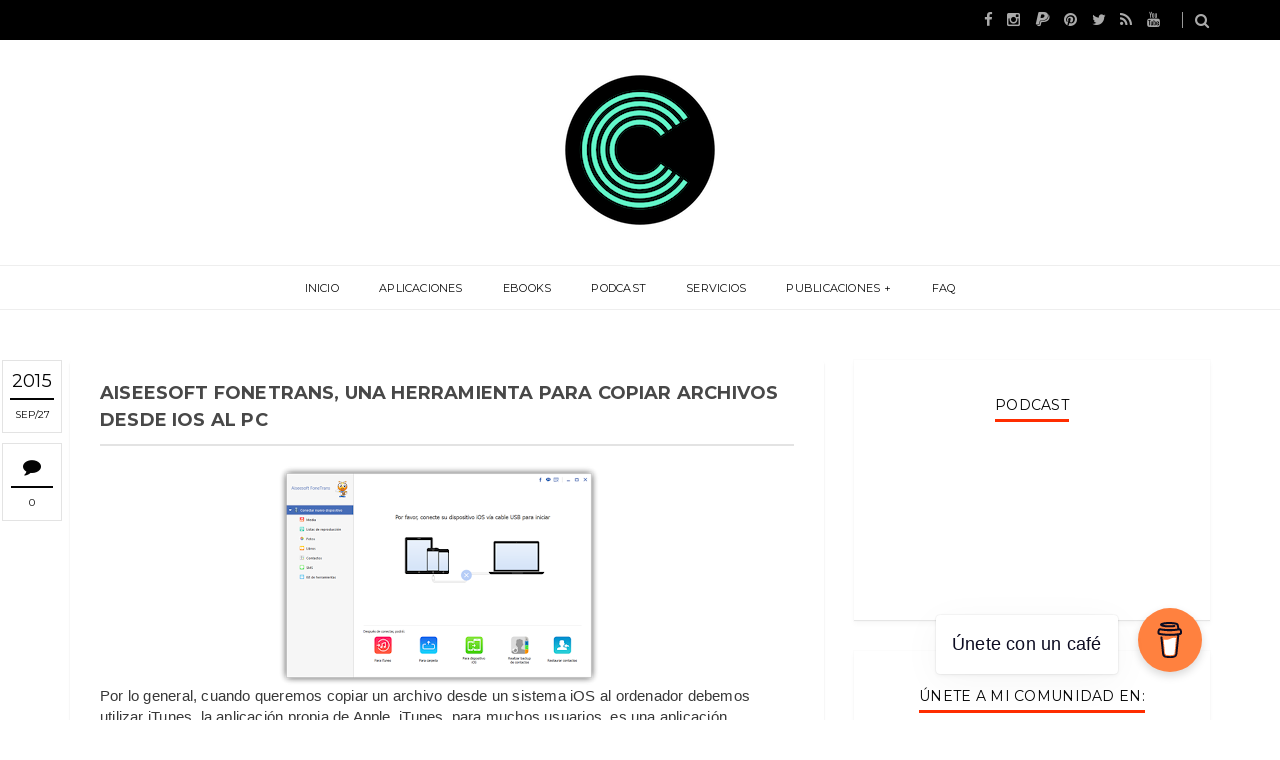

--- FILE ---
content_type: text/javascript; charset=UTF-8
request_url: https://www.computekni.com/feeds/posts/summary?alt=json-in-script&callback=showpageCount&max-results=99999
body_size: 67698
content:
// API callback
showpageCount({"version":"1.0","encoding":"UTF-8","feed":{"xmlns":"http://www.w3.org/2005/Atom","xmlns$openSearch":"http://a9.com/-/spec/opensearchrss/1.0/","xmlns$blogger":"http://schemas.google.com/blogger/2008","xmlns$georss":"http://www.georss.org/georss","xmlns$gd":"http://schemas.google.com/g/2005","xmlns$thr":"http://purl.org/syndication/thread/1.0","id":{"$t":"tag:blogger.com,1999:blog-3751862081881982870"},"updated":{"$t":"2026-01-15T19:08:41.654-06:00"},"category":[{"term":"Noticias"},{"term":"Software"},{"term":"Android \/ iOS"},{"term":"WebApps"},{"term":"Multimedia"},{"term":"Plugins - Extensiones"},{"term":"Promociones"},{"term":"Tips"},{"term":"GNU \/ Linux"},{"term":"Inteligencia Artificial"},{"term":"Encuestas"},{"term":"Podcast"},{"term":"Movilidad"},{"term":"Tecnología"},{"term":"Cripto \/ Blockchain"},{"term":"eBook"}],"title":{"type":"text","$t":"CompuTekni"},"subtitle":{"type":"html","$t":"¡Descubre el portal tecnológico costarricense que está marcando la pauta desde 2011! En nuestro sitio web, encontrarás las últimas noticias del sector, recomendaciones de aplicaciones imprescindibles, consejos útiles y mucho más. ¡Conviértete en un experto en tecnología con nosotros!"},"link":[{"rel":"http://schemas.google.com/g/2005#feed","type":"application/atom+xml","href":"https:\/\/www.computekni.com\/feeds\/posts\/summary"},{"rel":"self","type":"application/atom+xml","href":"https:\/\/www.blogger.com\/feeds\/3751862081881982870\/posts\/summary?alt=json-in-script\u0026max-results=99999"},{"rel":"alternate","type":"text/html","href":"https:\/\/www.computekni.com\/"},{"rel":"hub","href":"http://pubsubhubbub.appspot.com/"}],"author":[{"name":{"$t":"CompuTekni"},"uri":{"$t":"http:\/\/www.blogger.com\/profile\/09586433760228474989"},"email":{"$t":"noreply@blogger.com"},"gd$image":{"rel":"http://schemas.google.com/g/2005#thumbnail","width":"32","height":"32","src":"\/\/blogger.googleusercontent.com\/img\/b\/R29vZ2xl\/AVvXsEhkNMhLXSqy9H3YJATwFAtgt3GaBvDkr60RCHTPp88iUyP50KBiFXQi_XAF-_aUje-imJjto7sf-ztOmQ8Nh5q8nGznauHlDWcGsUsedJszG0BmzltSU-y6DVuYUJv0i9M\/s113\/prueba.png"}}],"generator":{"version":"7.00","uri":"http://www.blogger.com","$t":"Blogger"},"openSearch$totalResults":{"$t":"5121"},"openSearch$startIndex":{"$t":"1"},"openSearch$itemsPerPage":{"$t":"99999"},"entry":[{"id":{"$t":"tag:blogger.com,1999:blog-3751862081881982870.post-8287790556641471945"},"published":{"$t":"2026-01-15T00:00:00.001-06:00"},"updated":{"$t":"2026-01-15T00:00:00.117-06:00"},"category":[{"scheme":"http://www.blogger.com/atom/ns#","term":"Android \/ iOS"}],"title":{"type":"text","$t":"AnySoftKeyboard: una alternativa abierta y versátil para Android"},"summary":{"type":"text","$t":"\u0026nbsp;\u0026nbsp; La experiencia de escritura en dispositivos móviles ha evolucionado significativamente en los últimos años, y con ella han surgido propuestas que buscan ofrecer mayor personalización, seguridad y eficiencia. Entre estas iniciativas destaca AnySoftKeyboard, un proyecto de código abierto diseñado para usuarios de Android que desean un teclado flexible, adaptable y respaldado por una "},"link":[{"rel":"replies","type":"application/atom+xml","href":"https:\/\/www.computekni.com\/feeds\/8287790556641471945\/comments\/default","title":"Comentarios de la entrada"},{"rel":"replies","type":"text/html","href":"https:\/\/www.computekni.com\/2026\/01\/anysoftkeyboard-una-alternativa-abierta.html#comment-form","title":"0 Comentarios"},{"rel":"edit","type":"application/atom+xml","href":"https:\/\/www.blogger.com\/feeds\/3751862081881982870\/posts\/default\/8287790556641471945"},{"rel":"self","type":"application/atom+xml","href":"https:\/\/www.blogger.com\/feeds\/3751862081881982870\/posts\/default\/8287790556641471945"},{"rel":"alternate","type":"text/html","href":"https:\/\/www.computekni.com\/2026\/01\/anysoftkeyboard-una-alternativa-abierta.html","title":"AnySoftKeyboard: una alternativa abierta y versátil para Android"}],"author":[{"name":{"$t":"CompuTekni"},"uri":{"$t":"http:\/\/www.blogger.com\/profile\/09586433760228474989"},"email":{"$t":"noreply@blogger.com"},"gd$image":{"rel":"http://schemas.google.com/g/2005#thumbnail","width":"32","height":"32","src":"\/\/blogger.googleusercontent.com\/img\/b\/R29vZ2xl\/AVvXsEhkNMhLXSqy9H3YJATwFAtgt3GaBvDkr60RCHTPp88iUyP50KBiFXQi_XAF-_aUje-imJjto7sf-ztOmQ8Nh5q8nGznauHlDWcGsUsedJszG0BmzltSU-y6DVuYUJv0i9M\/s113\/prueba.png"}}],"media$thumbnail":{"xmlns$media":"http://search.yahoo.com/mrss/","url":"https:\/\/blogger.googleusercontent.com\/img\/b\/R29vZ2xl\/AVvXsEhEfE_R-ZEwa86_9XnDRZaZu0EScUHoQcW3hkT45ejrQ878Vdx3lsdkMYQQ6tS2-qGlMq3lKD715MODBYqAWc-wtHh41kZc-3cAWzpn2Pg67FvfZDTFPV5HUomNO_kTQfuZqv41PLM0BTM71ZzlVcnpOHM5y6ZdQcXivTPinHokx5VVyvDCz9YdqsrVbYc\/s72-w640-h640-c\/any%20post.png","height":"72","width":"72"},"thr$total":{"$t":"0"}},{"id":{"$t":"tag:blogger.com,1999:blog-3751862081881982870.post-377046100855085867"},"published":{"$t":"2026-01-14T00:00:00.001-06:00"},"updated":{"$t":"2026-01-14T00:00:00.128-06:00"},"category":[{"scheme":"http://www.blogger.com/atom/ns#","term":"Software"}],"title":{"type":"text","$t":"Tokri: una herramienta versátil para la gestión de archivos en escritorio"},"summary":{"type":"text","$t":"\u0026nbsp;\u0026nbsp; La organización de archivos, enlaces, imágenes y fragmentos de texto en el entorno de trabajo sigue siendo un desafío para muchos usuarios. En este contexto surge Tokri, un proyecto de código abierto alojado en GitHub que propone una solución práctica y flexible: un sistema de “cesta” de escritorio que permite arrastrar y soltar elementos para gestionarlos de manera más ágil.Tokri se"},"link":[{"rel":"replies","type":"application/atom+xml","href":"https:\/\/www.computekni.com\/feeds\/377046100855085867\/comments\/default","title":"Comentarios de la entrada"},{"rel":"replies","type":"text/html","href":"https:\/\/www.computekni.com\/2026\/01\/tokri-una-herramienta-versatil-para-la.html#comment-form","title":"0 Comentarios"},{"rel":"edit","type":"application/atom+xml","href":"https:\/\/www.blogger.com\/feeds\/3751862081881982870\/posts\/default\/377046100855085867"},{"rel":"self","type":"application/atom+xml","href":"https:\/\/www.blogger.com\/feeds\/3751862081881982870\/posts\/default\/377046100855085867"},{"rel":"alternate","type":"text/html","href":"https:\/\/www.computekni.com\/2026\/01\/tokri-una-herramienta-versatil-para-la.html","title":"Tokri: una herramienta versátil para la gestión de archivos en escritorio"}],"author":[{"name":{"$t":"CompuTekni"},"uri":{"$t":"http:\/\/www.blogger.com\/profile\/09586433760228474989"},"email":{"$t":"noreply@blogger.com"},"gd$image":{"rel":"http://schemas.google.com/g/2005#thumbnail","width":"32","height":"32","src":"\/\/blogger.googleusercontent.com\/img\/b\/R29vZ2xl\/AVvXsEhkNMhLXSqy9H3YJATwFAtgt3GaBvDkr60RCHTPp88iUyP50KBiFXQi_XAF-_aUje-imJjto7sf-ztOmQ8Nh5q8nGznauHlDWcGsUsedJszG0BmzltSU-y6DVuYUJv0i9M\/s113\/prueba.png"}}],"media$thumbnail":{"xmlns$media":"http://search.yahoo.com/mrss/","url":"https:\/\/blogger.googleusercontent.com\/img\/b\/R29vZ2xl\/AVvXsEhmKNtw-vBCVBnLXM3uVwZwqaSLU3GItbgfukHiyVegCnbigwhvb6kkHLSeufKbOuQkTe_9W6mfQz4PxuxLTcnsdQQ11W4VPN9Aj1uz3VxB6yVU3xQjjbPmOPWqaeYVgfhENw6nKHDjRq-edWrHl6bM3_REjoOq2vQUL9Y6Y8qpJUgVmrdo0rKud0L5M9Q\/s72-w640-h640-c\/tokri%20post.png","height":"72","width":"72"},"thr$total":{"$t":"0"}},{"id":{"$t":"tag:blogger.com,1999:blog-3751862081881982870.post-5351171964133505479"},"published":{"$t":"2026-01-13T00:00:00.001-06:00"},"updated":{"$t":"2026-01-13T00:00:00.120-06:00"},"category":[{"scheme":"http://www.blogger.com/atom/ns#","term":"Android \/ iOS"}],"title":{"type":"text","$t":"Telegram inaugura 2026 con resúmenes de IA y un nuevo diseño en iOS"},"summary":{"type":"text","$t":"\u0026nbsp;\u0026nbsp; Telegram ha iniciado el año con una actualización que marca un hito en su estrategia de innovación. La plataforma de mensajería, reconocida por su enfoque en seguridad y velocidad, presentó el 3 de enero de 2026 una serie de novedades que refuerzan tanto la experiencia de usuario como la protección de datos. Entre los anuncios más destacados figuran la incorporación de resúmenes "},"link":[{"rel":"replies","type":"application/atom+xml","href":"https:\/\/www.computekni.com\/feeds\/5351171964133505479\/comments\/default","title":"Comentarios de la entrada"},{"rel":"replies","type":"text/html","href":"https:\/\/www.computekni.com\/2026\/01\/telegram-inaugura-2026-con-resumenes-de.html#comment-form","title":"0 Comentarios"},{"rel":"edit","type":"application/atom+xml","href":"https:\/\/www.blogger.com\/feeds\/3751862081881982870\/posts\/default\/5351171964133505479"},{"rel":"self","type":"application/atom+xml","href":"https:\/\/www.blogger.com\/feeds\/3751862081881982870\/posts\/default\/5351171964133505479"},{"rel":"alternate","type":"text/html","href":"https:\/\/www.computekni.com\/2026\/01\/telegram-inaugura-2026-con-resumenes-de.html","title":"Telegram inaugura 2026 con resúmenes de IA y un nuevo diseño en iOS"}],"author":[{"name":{"$t":"CompuTekni"},"uri":{"$t":"http:\/\/www.blogger.com\/profile\/09586433760228474989"},"email":{"$t":"noreply@blogger.com"},"gd$image":{"rel":"http://schemas.google.com/g/2005#thumbnail","width":"32","height":"32","src":"\/\/blogger.googleusercontent.com\/img\/b\/R29vZ2xl\/AVvXsEhkNMhLXSqy9H3YJATwFAtgt3GaBvDkr60RCHTPp88iUyP50KBiFXQi_XAF-_aUje-imJjto7sf-ztOmQ8Nh5q8nGznauHlDWcGsUsedJszG0BmzltSU-y6DVuYUJv0i9M\/s113\/prueba.png"}}],"media$thumbnail":{"xmlns$media":"http://search.yahoo.com/mrss/","url":"https:\/\/blogger.googleusercontent.com\/img\/b\/R29vZ2xl\/AVvXsEizxS8FS6tL2CyfMJPvaghyxa4U8NNgvN5M-FUVF8melmt30zrWVmq_pCHW0scHtvXZEeeQvA_8IbgmEzepJx3no_kHY0vQ1kBnIXg4L1XN0VS2cIQC7F2xYZqFgZ7zSC-2JBs7ruYIQhUgox1TbsKuWcLBPgLnovn0oaH2Oa9Khr7LbPsoQB7l0ldqVU8\/s72-w640-h640-c\/telegram%20post.png","height":"72","width":"72"},"thr$total":{"$t":"0"}},{"id":{"$t":"tag:blogger.com,1999:blog-3751862081881982870.post-8952144071253360743"},"published":{"$t":"2026-01-12T00:00:00.001-06:00"},"updated":{"$t":"2026-01-12T00:00:00.139-06:00"},"category":[{"scheme":"http://www.blogger.com/atom/ns#","term":"Cripto \/ Blockchain"}],"title":{"type":"text","$t":"OppiWallet: Innovación y confianza en la gestión de criptomonedas"},"summary":{"type":"text","$t":"\u0026nbsp;\u0026nbsp; El crecimiento de las criptomonedas ha impulsado la aparición de plataformas que buscan ofrecer soluciones seguras, rápidas y accesibles para usuarios de distintos perfiles. En este contexto, OppiWallet se presenta como una aplicación integral que combina funciones de compraventa, almacenamiento y pagos digitales, respaldada por certificaciones que garantizan su fiabilidad.OppiWallet"},"link":[{"rel":"replies","type":"application/atom+xml","href":"https:\/\/www.computekni.com\/feeds\/8952144071253360743\/comments\/default","title":"Comentarios de la entrada"},{"rel":"replies","type":"text/html","href":"https:\/\/www.computekni.com\/2026\/01\/oppiwallet-innovacion-y-confianza-en-la.html#comment-form","title":"0 Comentarios"},{"rel":"edit","type":"application/atom+xml","href":"https:\/\/www.blogger.com\/feeds\/3751862081881982870\/posts\/default\/8952144071253360743"},{"rel":"self","type":"application/atom+xml","href":"https:\/\/www.blogger.com\/feeds\/3751862081881982870\/posts\/default\/8952144071253360743"},{"rel":"alternate","type":"text/html","href":"https:\/\/www.computekni.com\/2026\/01\/oppiwallet-innovacion-y-confianza-en-la.html","title":"OppiWallet: Innovación y confianza en la gestión de criptomonedas"}],"author":[{"name":{"$t":"CompuTekni"},"uri":{"$t":"http:\/\/www.blogger.com\/profile\/09586433760228474989"},"email":{"$t":"noreply@blogger.com"},"gd$image":{"rel":"http://schemas.google.com/g/2005#thumbnail","width":"32","height":"32","src":"\/\/blogger.googleusercontent.com\/img\/b\/R29vZ2xl\/AVvXsEhkNMhLXSqy9H3YJATwFAtgt3GaBvDkr60RCHTPp88iUyP50KBiFXQi_XAF-_aUje-imJjto7sf-ztOmQ8Nh5q8nGznauHlDWcGsUsedJszG0BmzltSU-y6DVuYUJv0i9M\/s113\/prueba.png"}}],"media$thumbnail":{"xmlns$media":"http://search.yahoo.com/mrss/","url":"https:\/\/blogger.googleusercontent.com\/img\/b\/R29vZ2xl\/AVvXsEiMzgwcSwJzyk1cg2b3BB-No5ocavRHRPPR8pHs17cirGpWxirLqzDXHqO1YQZmqW8JSLqgykjJuon1bhyudzknxhkS6Q00z-nwrin3_6ix40COJNDfHU6Z5X8wzoag9W-IAHQYmEBOEXb6FovTfPjQRp-p2NWBTUT87WllMU-gasSF3rufgJyh-LxLyHg\/s72-w640-h640-c\/oppi%20post.png","height":"72","width":"72"},"thr$total":{"$t":"0"}},{"id":{"$t":"tag:blogger.com,1999:blog-3751862081881982870.post-8732453716605336300"},"published":{"$t":"2026-01-10T07:00:00.001-06:00"},"updated":{"$t":"2026-01-10T07:00:00.122-06:00"},"category":[{"scheme":"http://www.blogger.com/atom/ns#","term":"Podcast"}],"title":{"type":"text","$t":"Semana Tech: Código Libre: Ideas Open-Source que rompen las reglas del software"},"summary":{"type":"text","$t":"\u0026nbsp;\u0026nbsp;El software open-source no solo compite con las grandes plataformas: propone nuevas formas de crear, compartir y pensar la tecnología. En este episodio exploramos proyectos que apuestan por la autonomía del usuario, la calidad sin barreras, la creatividad sin miedo y comunidades que evolucionan como ecosistemas vivos.\u0026nbsp;Una mirada profunda a las ideas que están redefiniendo lo que "},"link":[{"rel":"replies","type":"application/atom+xml","href":"https:\/\/www.computekni.com\/feeds\/8732453716605336300\/comments\/default","title":"Comentarios de la entrada"},{"rel":"replies","type":"text/html","href":"https:\/\/www.computekni.com\/2026\/01\/semana-tech-codigo-libre-ideas-open.html#comment-form","title":"0 Comentarios"},{"rel":"edit","type":"application/atom+xml","href":"https:\/\/www.blogger.com\/feeds\/3751862081881982870\/posts\/default\/8732453716605336300"},{"rel":"self","type":"application/atom+xml","href":"https:\/\/www.blogger.com\/feeds\/3751862081881982870\/posts\/default\/8732453716605336300"},{"rel":"alternate","type":"text/html","href":"https:\/\/www.computekni.com\/2026\/01\/semana-tech-codigo-libre-ideas-open.html","title":"Semana Tech: Código Libre: Ideas Open-Source que rompen las reglas del software"}],"author":[{"name":{"$t":"CompuTekni"},"uri":{"$t":"http:\/\/www.blogger.com\/profile\/09586433760228474989"},"email":{"$t":"noreply@blogger.com"},"gd$image":{"rel":"http://schemas.google.com/g/2005#thumbnail","width":"32","height":"32","src":"\/\/blogger.googleusercontent.com\/img\/b\/R29vZ2xl\/AVvXsEhkNMhLXSqy9H3YJATwFAtgt3GaBvDkr60RCHTPp88iUyP50KBiFXQi_XAF-_aUje-imJjto7sf-ztOmQ8Nh5q8nGznauHlDWcGsUsedJszG0BmzltSU-y6DVuYUJv0i9M\/s113\/prueba.png"}}],"media$thumbnail":{"xmlns$media":"http://search.yahoo.com/mrss/","url":"https:\/\/blogger.googleusercontent.com\/img\/b\/R29vZ2xl\/AVvXsEg0OUW5w38GvSpi-o-FEDzwgKc-SNcEy5E_95EWoWFFafDVmmpT6DpgSdtwxJKCmrk7JZTHECX2hyJmdi3Y-gXvI4s18B0_ja5OfwY1gUkG3XO451_kDbyQqEJ-jCVaBBspm3ac0OrT11zZStudCCP__pjHJV7v4qpfegLaxno3L9YQqA43i50E2ao0_e8\/s72-w640-h640-c\/podcast%20post.png","height":"72","width":"72"},"thr$total":{"$t":"0"}},{"id":{"$t":"tag:blogger.com,1999:blog-3751862081881982870.post-7104208056906775394"},"published":{"$t":"2026-01-09T06:00:00.001-06:00"},"updated":{"$t":"2026-01-09T06:00:00.123-06:00"},"category":[{"scheme":"http://www.blogger.com/atom/ns#","term":"Software"}],"title":{"type":"text","$t":"Pinta: una herramienta de edición gráfica accesible y versátil"},"summary":{"type":"text","$t":"\u0026nbsp;En el panorama de las aplicaciones de diseño y edición gráfica, la simplicidad y la accesibilidad se han convertido en factores decisivos para atraer tanto a usuarios principiantes como a profesionales que buscan soluciones ágiles. Pinta, un proyecto de software libre, se presenta como una alternativa que combina facilidad de uso con funcionalidades esenciales para la creación y edición de "},"link":[{"rel":"replies","type":"application/atom+xml","href":"https:\/\/www.computekni.com\/feeds\/7104208056906775394\/comments\/default","title":"Comentarios de la entrada"},{"rel":"replies","type":"text/html","href":"https:\/\/www.computekni.com\/2026\/01\/pinta-una-herramienta-de-edicion.html#comment-form","title":"0 Comentarios"},{"rel":"edit","type":"application/atom+xml","href":"https:\/\/www.blogger.com\/feeds\/3751862081881982870\/posts\/default\/7104208056906775394"},{"rel":"self","type":"application/atom+xml","href":"https:\/\/www.blogger.com\/feeds\/3751862081881982870\/posts\/default\/7104208056906775394"},{"rel":"alternate","type":"text/html","href":"https:\/\/www.computekni.com\/2026\/01\/pinta-una-herramienta-de-edicion.html","title":"Pinta: una herramienta de edición gráfica accesible y versátil"}],"author":[{"name":{"$t":"CompuTekni"},"uri":{"$t":"http:\/\/www.blogger.com\/profile\/09586433760228474989"},"email":{"$t":"noreply@blogger.com"},"gd$image":{"rel":"http://schemas.google.com/g/2005#thumbnail","width":"32","height":"32","src":"\/\/blogger.googleusercontent.com\/img\/b\/R29vZ2xl\/AVvXsEhkNMhLXSqy9H3YJATwFAtgt3GaBvDkr60RCHTPp88iUyP50KBiFXQi_XAF-_aUje-imJjto7sf-ztOmQ8Nh5q8nGznauHlDWcGsUsedJszG0BmzltSU-y6DVuYUJv0i9M\/s113\/prueba.png"}}],"media$thumbnail":{"xmlns$media":"http://search.yahoo.com/mrss/","url":"https:\/\/blogger.googleusercontent.com\/img\/b\/R29vZ2xl\/AVvXsEje4JOWF-27C4_zNNEHfvucl7GpixhW-5Adw3MDlE_LmKN1d1Vl0WwfjPcUb9nUwww1-eyOoviXEPJIqN7aIqEeXxBhvKlFlsTQUcRELM1uhfY11wqVFwT3ee2EGfscUWLVzGAaqV1KzKb-8U8DG8sE1Wd9BWdN7lOQrsNSw_fcEjU-FKuRnJ907lXHXHk\/s72-w640-h640-c\/pinta%20post.png","height":"72","width":"72"},"thr$total":{"$t":"0"}},{"id":{"$t":"tag:blogger.com,1999:blog-3751862081881982870.post-7728550272160330303"},"published":{"$t":"2026-01-08T06:00:00.001-06:00"},"updated":{"$t":"2026-01-08T06:00:00.120-06:00"},"category":[{"scheme":"http://www.blogger.com/atom/ns#","term":"WebApps"}],"title":{"type":"text","$t":"Un editor minimalista que vive en la URL"},"summary":{"type":"text","$t":"\u0026nbsp; En el ecosistema de herramientas digitales, la simplicidad suele ser un valor subestimado. Sin embargo, proyectos como Textarea, desarrollado por Anton Medvedev y disponible en GitHub, demuestran que la eficiencia y la accesibilidad pueden convivir en un entorno minimalista. Este editor de texto se distingue por una propuesta singular: funciona íntegramente en el navegador y almacena la "},"link":[{"rel":"replies","type":"application/atom+xml","href":"https:\/\/www.computekni.com\/feeds\/7728550272160330303\/comments\/default","title":"Comentarios de la entrada"},{"rel":"replies","type":"text/html","href":"https:\/\/www.computekni.com\/2026\/01\/un-editor-minimalista-que-vive-en-la-url.html#comment-form","title":"0 Comentarios"},{"rel":"edit","type":"application/atom+xml","href":"https:\/\/www.blogger.com\/feeds\/3751862081881982870\/posts\/default\/7728550272160330303"},{"rel":"self","type":"application/atom+xml","href":"https:\/\/www.blogger.com\/feeds\/3751862081881982870\/posts\/default\/7728550272160330303"},{"rel":"alternate","type":"text/html","href":"https:\/\/www.computekni.com\/2026\/01\/un-editor-minimalista-que-vive-en-la-url.html","title":"Un editor minimalista que vive en la URL"}],"author":[{"name":{"$t":"CompuTekni"},"uri":{"$t":"http:\/\/www.blogger.com\/profile\/09586433760228474989"},"email":{"$t":"noreply@blogger.com"},"gd$image":{"rel":"http://schemas.google.com/g/2005#thumbnail","width":"32","height":"32","src":"\/\/blogger.googleusercontent.com\/img\/b\/R29vZ2xl\/AVvXsEhkNMhLXSqy9H3YJATwFAtgt3GaBvDkr60RCHTPp88iUyP50KBiFXQi_XAF-_aUje-imJjto7sf-ztOmQ8Nh5q8nGznauHlDWcGsUsedJszG0BmzltSU-y6DVuYUJv0i9M\/s113\/prueba.png"}}],"media$thumbnail":{"xmlns$media":"http://search.yahoo.com/mrss/","url":"https:\/\/blogger.googleusercontent.com\/img\/b\/R29vZ2xl\/AVvXsEhkljg4adv0SwoU1DOnGoYcYvBBeEOFGpT4lcs3CkomTFtjlVJEDHopTy47IeQPQf3G6pFYczyAEcsys027x4f-MCQBUYTibfOsOB50rQuWo4j9RUyjnQhStDuaNR4hwKbd5DHGrxaTt5CMhz0_ChmzUMxMdJKs-lrg9ZPik8oNpyXJjbU4uRbbm_JRFeE\/s72-w640-h640-c\/textarea%20post.png","height":"72","width":"72"},"thr$total":{"$t":"0"}},{"id":{"$t":"tag:blogger.com,1999:blog-3751862081881982870.post-6514579704427596888"},"published":{"$t":"2026-01-07T06:00:00.001-06:00"},"updated":{"$t":"2026-01-07T06:00:00.122-06:00"},"category":[{"scheme":"http://www.blogger.com/atom/ns#","term":"Software"}],"title":{"type":"text","$t":"Lanzamiento de Files v4.0.24: una actualización clave para la gestión de archivos en Windows "},"summary":{"type":"text","$t":"\u0026nbsp; \u0026nbsp;El proyecto Files, desarrollado por la comunidad y disponible en la Microsoft Store y GitHub, ha anunciado la versión 4.0.24. Esta actualización, publicada el 26 de diciembre de 2025, refuerza la posición de Files como una alternativa moderna y eficiente al explorador de archivos tradicional de Windows. El anuncio refleja el compromiso del equipo con la mejora continua, la "},"link":[{"rel":"replies","type":"application/atom+xml","href":"https:\/\/www.computekni.com\/feeds\/6514579704427596888\/comments\/default","title":"Comentarios de la entrada"},{"rel":"replies","type":"text/html","href":"https:\/\/www.computekni.com\/2026\/01\/lanzamiento-de-files-v4024-una.html#comment-form","title":"0 Comentarios"},{"rel":"edit","type":"application/atom+xml","href":"https:\/\/www.blogger.com\/feeds\/3751862081881982870\/posts\/default\/6514579704427596888"},{"rel":"self","type":"application/atom+xml","href":"https:\/\/www.blogger.com\/feeds\/3751862081881982870\/posts\/default\/6514579704427596888"},{"rel":"alternate","type":"text/html","href":"https:\/\/www.computekni.com\/2026\/01\/lanzamiento-de-files-v4024-una.html","title":"Lanzamiento de Files v4.0.24: una actualización clave para la gestión de archivos en Windows "}],"author":[{"name":{"$t":"CompuTekni"},"uri":{"$t":"http:\/\/www.blogger.com\/profile\/09586433760228474989"},"email":{"$t":"noreply@blogger.com"},"gd$image":{"rel":"http://schemas.google.com/g/2005#thumbnail","width":"32","height":"32","src":"\/\/blogger.googleusercontent.com\/img\/b\/R29vZ2xl\/AVvXsEhkNMhLXSqy9H3YJATwFAtgt3GaBvDkr60RCHTPp88iUyP50KBiFXQi_XAF-_aUje-imJjto7sf-ztOmQ8Nh5q8nGznauHlDWcGsUsedJszG0BmzltSU-y6DVuYUJv0i9M\/s113\/prueba.png"}}],"media$thumbnail":{"xmlns$media":"http://search.yahoo.com/mrss/","url":"https:\/\/blogger.googleusercontent.com\/img\/b\/R29vZ2xl\/AVvXsEg-yxLP8eEioBaes7AMR_2WsEPLMt8vQr7lyUk4ctDXHNeIZFkSq7J546NDNklKAmkQz-CuZxgomU_4jkr_6wVCKZi9j9Im5TfS6Nlnw2B7frJ_D6iwpvkvkaUR1H399NOEVCXmgvpnqH-k9YfebTyFFESXMXD1I01c9XB3bEbjcMmFR5RrJLiupIrGKhA\/s72-w640-h640-c\/files%20post.png","height":"72","width":"72"},"thr$total":{"$t":"0"}},{"id":{"$t":"tag:blogger.com,1999:blog-3751862081881982870.post-2485099340397019868"},"published":{"$t":"2026-01-06T06:00:00.001-06:00"},"updated":{"$t":"2026-01-06T06:00:00.117-06:00"},"category":[{"scheme":"http://www.blogger.com/atom/ns#","term":"Android \/ iOS"}],"title":{"type":"text","$t":"F-Droid celebra su “dulce dieciséis” con nuevas aplicaciones y mejoras en su ecosistema"},"summary":{"type":"text","$t":"\u0026nbsp; La comunidad de F-Droid, reconocida por ofrecer aplicaciones libres y de código abierto para Android, inicia el año 2026 con un hito significativo: su decimosexto aniversario. En este contexto, la plataforma ha compartido un informe detallado sobre las actualizaciones, incorporaciones y cambios recientes en su repositorio, reafirmando su compromiso con la transparencia y la innovación "},"link":[{"rel":"replies","type":"application/atom+xml","href":"https:\/\/www.computekni.com\/feeds\/2485099340397019868\/comments\/default","title":"Comentarios de la entrada"},{"rel":"replies","type":"text/html","href":"https:\/\/www.computekni.com\/2026\/01\/f-droid-celebra-su-dulce-dieciseis-con.html#comment-form","title":"0 Comentarios"},{"rel":"edit","type":"application/atom+xml","href":"https:\/\/www.blogger.com\/feeds\/3751862081881982870\/posts\/default\/2485099340397019868"},{"rel":"self","type":"application/atom+xml","href":"https:\/\/www.blogger.com\/feeds\/3751862081881982870\/posts\/default\/2485099340397019868"},{"rel":"alternate","type":"text/html","href":"https:\/\/www.computekni.com\/2026\/01\/f-droid-celebra-su-dulce-dieciseis-con.html","title":"F-Droid celebra su “dulce dieciséis” con nuevas aplicaciones y mejoras en su ecosistema"}],"author":[{"name":{"$t":"CompuTekni"},"uri":{"$t":"http:\/\/www.blogger.com\/profile\/09586433760228474989"},"email":{"$t":"noreply@blogger.com"},"gd$image":{"rel":"http://schemas.google.com/g/2005#thumbnail","width":"32","height":"32","src":"\/\/blogger.googleusercontent.com\/img\/b\/R29vZ2xl\/AVvXsEhkNMhLXSqy9H3YJATwFAtgt3GaBvDkr60RCHTPp88iUyP50KBiFXQi_XAF-_aUje-imJjto7sf-ztOmQ8Nh5q8nGznauHlDWcGsUsedJszG0BmzltSU-y6DVuYUJv0i9M\/s113\/prueba.png"}}],"media$thumbnail":{"xmlns$media":"http://search.yahoo.com/mrss/","url":"https:\/\/blogger.googleusercontent.com\/img\/b\/R29vZ2xl\/AVvXsEhHK2YX4hdt69KjFX0p5tXXUgTtby4Y091R2z4D4imGeSW7nfdUdb-x4vNl64_lkhPfN0scxKETwGQnELB2nXXxtDsNf0n6-FSEOF1blv_as2zgOdriD-Hu2F5J3_KvgHnFa8RenDDmMsOGVSZdyOgiEyTkXN7noqTH9FeBUgF-bZHWUo0C-ZlwBDopDdw\/s72-w640-h640-c\/fdroid%20post.png","height":"72","width":"72"},"thr$total":{"$t":"0"}},{"id":{"$t":"tag:blogger.com,1999:blog-3751862081881982870.post-8321846653744425322"},"published":{"$t":"2026-01-05T06:00:00.001-06:00"},"updated":{"$t":"2026-01-05T06:00:00.136-06:00"},"category":[{"scheme":"http://www.blogger.com/atom/ns#","term":"Software"}],"title":{"type":"text","$t":"Shotcut 25.12: Innovaciones técnicas y mejoras clave en edición de video"},"summary":{"type":"text","$t":"\u0026nbsp; El software de edición de video Shotcut, reconocido por ser gratuito, de código abierto y multiplataforma, ha lanzado su versión 25.12 bajo el título Higher \u0026amp; Higher. Esta actualización, publicada el 30 de diciembre de 2025, introduce avances significativos en la calidad de procesamiento de imagen, compatibilidad con formatos y estabilidad general del programa.Avances en profundidad de"},"link":[{"rel":"replies","type":"application/atom+xml","href":"https:\/\/www.computekni.com\/feeds\/8321846653744425322\/comments\/default","title":"Comentarios de la entrada"},{"rel":"replies","type":"text/html","href":"https:\/\/www.computekni.com\/2026\/01\/shotcut-2512-innovaciones-tecnicas-y.html#comment-form","title":"0 Comentarios"},{"rel":"edit","type":"application/atom+xml","href":"https:\/\/www.blogger.com\/feeds\/3751862081881982870\/posts\/default\/8321846653744425322"},{"rel":"self","type":"application/atom+xml","href":"https:\/\/www.blogger.com\/feeds\/3751862081881982870\/posts\/default\/8321846653744425322"},{"rel":"alternate","type":"text/html","href":"https:\/\/www.computekni.com\/2026\/01\/shotcut-2512-innovaciones-tecnicas-y.html","title":"Shotcut 25.12: Innovaciones técnicas y mejoras clave en edición de video"}],"author":[{"name":{"$t":"CompuTekni"},"uri":{"$t":"http:\/\/www.blogger.com\/profile\/09586433760228474989"},"email":{"$t":"noreply@blogger.com"},"gd$image":{"rel":"http://schemas.google.com/g/2005#thumbnail","width":"32","height":"32","src":"\/\/blogger.googleusercontent.com\/img\/b\/R29vZ2xl\/AVvXsEhkNMhLXSqy9H3YJATwFAtgt3GaBvDkr60RCHTPp88iUyP50KBiFXQi_XAF-_aUje-imJjto7sf-ztOmQ8Nh5q8nGznauHlDWcGsUsedJszG0BmzltSU-y6DVuYUJv0i9M\/s113\/prueba.png"}}],"media$thumbnail":{"xmlns$media":"http://search.yahoo.com/mrss/","url":"https:\/\/blogger.googleusercontent.com\/img\/b\/R29vZ2xl\/[base64]\/s72-w640-h640-c\/shotcut%20post.png","height":"72","width":"72"},"thr$total":{"$t":"0"}},{"id":{"$t":"tag:blogger.com,1999:blog-3751862081881982870.post-5197307771062360411"},"published":{"$t":"2026-01-01T06:00:00.001-06:00"},"updated":{"$t":"2026-01-01T06:00:00.113-06:00"},"category":[{"scheme":"http://www.blogger.com/atom/ns#","term":"Noticias"}],"title":{"type":"text","$t":"✨ Bienvenido, 2026 ✨"},"summary":{"type":"text","$t":"\u0026nbsp;Comenzamos este nuevo año con ilusión, esperanza y la firme convicción de que los sueños se construyen paso a paso, con esfuerzo, aprendizaje y trabajo en equipo. El 2026 nos invita a seguir creciendo, a no rendirnos ante los desafíos y a transformar cada reto en una oportunidad para mejorar.Queremos expresar nuestro más sincero agradecimiento a cada persona que ha creído, apoyado y "},"link":[{"rel":"replies","type":"application/atom+xml","href":"https:\/\/www.computekni.com\/feeds\/5197307771062360411\/comments\/default","title":"Comentarios de la entrada"},{"rel":"replies","type":"text/html","href":"https:\/\/www.computekni.com\/2026\/01\/bienvenido-2026.html#comment-form","title":"0 Comentarios"},{"rel":"edit","type":"application/atom+xml","href":"https:\/\/www.blogger.com\/feeds\/3751862081881982870\/posts\/default\/5197307771062360411"},{"rel":"self","type":"application/atom+xml","href":"https:\/\/www.blogger.com\/feeds\/3751862081881982870\/posts\/default\/5197307771062360411"},{"rel":"alternate","type":"text/html","href":"https:\/\/www.computekni.com\/2026\/01\/bienvenido-2026.html","title":"✨ Bienvenido, 2026 ✨"}],"author":[{"name":{"$t":"CompuTekni"},"uri":{"$t":"http:\/\/www.blogger.com\/profile\/09586433760228474989"},"email":{"$t":"noreply@blogger.com"},"gd$image":{"rel":"http://schemas.google.com/g/2005#thumbnail","width":"32","height":"32","src":"\/\/blogger.googleusercontent.com\/img\/b\/R29vZ2xl\/AVvXsEhkNMhLXSqy9H3YJATwFAtgt3GaBvDkr60RCHTPp88iUyP50KBiFXQi_XAF-_aUje-imJjto7sf-ztOmQ8Nh5q8nGznauHlDWcGsUsedJszG0BmzltSU-y6DVuYUJv0i9M\/s113\/prueba.png"}}],"media$thumbnail":{"xmlns$media":"http://search.yahoo.com/mrss/","url":"https:\/\/blogger.googleusercontent.com\/img\/b\/R29vZ2xl\/[base64]\/s72-w640-h536-c\/2026.png","height":"72","width":"72"},"thr$total":{"$t":"0"}},{"id":{"$t":"tag:blogger.com,1999:blog-3751862081881982870.post-8970057300834020707"},"published":{"$t":"2025-12-31T06:00:00.001-06:00"},"updated":{"$t":"2025-12-31T06:00:00.118-06:00"},"category":[{"scheme":"http://www.blogger.com/atom/ns#","term":"Android \/ iOS"}],"title":{"type":"text","$t":"PearPass: una propuesta abierta para la gestión segura de contraseñas"},"summary":{"type":"text","$t":"\u0026nbsp;La seguridad digital se ha convertido en un eje central para usuarios y organizaciones. En este contexto, PearPass surge como una alternativa sólida y transparente: un gestor de contraseñas de código abierto que busca combinar accesibilidad, confianza y facilidad de uso. Su propuesta se centra en ofrecer herramientas descargables para distintos entornos, con el objetivo de garantizar que la"},"link":[{"rel":"replies","type":"application/atom+xml","href":"https:\/\/www.computekni.com\/feeds\/8970057300834020707\/comments\/default","title":"Comentarios de la entrada"},{"rel":"replies","type":"text/html","href":"https:\/\/www.computekni.com\/2025\/12\/pearpass-una-propuesta-abierta-para-la.html#comment-form","title":"0 Comentarios"},{"rel":"edit","type":"application/atom+xml","href":"https:\/\/www.blogger.com\/feeds\/3751862081881982870\/posts\/default\/8970057300834020707"},{"rel":"self","type":"application/atom+xml","href":"https:\/\/www.blogger.com\/feeds\/3751862081881982870\/posts\/default\/8970057300834020707"},{"rel":"alternate","type":"text/html","href":"https:\/\/www.computekni.com\/2025\/12\/pearpass-una-propuesta-abierta-para-la.html","title":"PearPass: una propuesta abierta para la gestión segura de contraseñas"}],"author":[{"name":{"$t":"CompuTekni"},"uri":{"$t":"http:\/\/www.blogger.com\/profile\/09586433760228474989"},"email":{"$t":"noreply@blogger.com"},"gd$image":{"rel":"http://schemas.google.com/g/2005#thumbnail","width":"32","height":"32","src":"\/\/blogger.googleusercontent.com\/img\/b\/R29vZ2xl\/AVvXsEhkNMhLXSqy9H3YJATwFAtgt3GaBvDkr60RCHTPp88iUyP50KBiFXQi_XAF-_aUje-imJjto7sf-ztOmQ8Nh5q8nGznauHlDWcGsUsedJszG0BmzltSU-y6DVuYUJv0i9M\/s113\/prueba.png"}}],"media$thumbnail":{"xmlns$media":"http://search.yahoo.com/mrss/","url":"https:\/\/blogger.googleusercontent.com\/img\/b\/R29vZ2xl\/AVvXsEj526sbsK61z0aRc6vLQytFetcBeTiq2c473xD-blrY4JsAllzt1LOdEDknfymcrXBa9UF7nIymGybcyR9lkTndyjMLZVl79ZuwmNGr-bIimqbySFY_alfDZSpaRkAsLzqHwwsa3KRT7ZN8L5bWsPClmOsgINIqAvxQ7JFyALFdNrUAyUGdq4hEMqoD1n8\/s72-w640-h640-c\/pear%20post.png","height":"72","width":"72"},"thr$total":{"$t":"0"}},{"id":{"$t":"tag:blogger.com,1999:blog-3751862081881982870.post-4219841503196851244"},"published":{"$t":"2025-12-30T06:00:00.001-06:00"},"updated":{"$t":"2025-12-30T06:00:00.114-06:00"},"category":[{"scheme":"http://www.blogger.com/atom/ns#","term":"GNU \/ Linux"}],"title":{"type":"text","$t":"elementary OS 8.1: Innovación, accesibilidad y confianza en la nueva versión del sistema operativo"},"summary":{"type":"text","$t":"\u0026nbsp;La comunidad de elementary ha anunciado el lanzamiento oficial de elementary OS 8.1, una actualización que consolida los avances introducidos en la versión anterior y responde directamente a las necesidades de sus usuarios. Con más de 1.100 reportes atendidos desde la salida de OS 8, esta nueva edición se presenta como una plataforma más segura, inclusiva y versátil, diseñada para ofrecer "},"link":[{"rel":"replies","type":"application/atom+xml","href":"https:\/\/www.computekni.com\/feeds\/4219841503196851244\/comments\/default","title":"Comentarios de la entrada"},{"rel":"replies","type":"text/html","href":"https:\/\/www.computekni.com\/2025\/12\/elementary-os-81-innovacion.html#comment-form","title":"0 Comentarios"},{"rel":"edit","type":"application/atom+xml","href":"https:\/\/www.blogger.com\/feeds\/3751862081881982870\/posts\/default\/4219841503196851244"},{"rel":"self","type":"application/atom+xml","href":"https:\/\/www.blogger.com\/feeds\/3751862081881982870\/posts\/default\/4219841503196851244"},{"rel":"alternate","type":"text/html","href":"https:\/\/www.computekni.com\/2025\/12\/elementary-os-81-innovacion.html","title":"elementary OS 8.1: Innovación, accesibilidad y confianza en la nueva versión del sistema operativo"}],"author":[{"name":{"$t":"CompuTekni"},"uri":{"$t":"http:\/\/www.blogger.com\/profile\/09586433760228474989"},"email":{"$t":"noreply@blogger.com"},"gd$image":{"rel":"http://schemas.google.com/g/2005#thumbnail","width":"32","height":"32","src":"\/\/blogger.googleusercontent.com\/img\/b\/R29vZ2xl\/AVvXsEhkNMhLXSqy9H3YJATwFAtgt3GaBvDkr60RCHTPp88iUyP50KBiFXQi_XAF-_aUje-imJjto7sf-ztOmQ8Nh5q8nGznauHlDWcGsUsedJszG0BmzltSU-y6DVuYUJv0i9M\/s113\/prueba.png"}}],"media$thumbnail":{"xmlns$media":"http://search.yahoo.com/mrss/","url":"https:\/\/blogger.googleusercontent.com\/img\/b\/R29vZ2xl\/AVvXsEi-trWGsU0lYHmlbanBVplM42npFRNvcRtl6cI2RFXJbwXhYAF44DFvn6CzrtjjvVPREzP8D2IaQUWjZPVwNHfIbiQSArVqpAxKXp895qkCOQVxuvYrhQ-OxddyfmQKDwm0WART14oP_p1oGXuRY5hNenzGImHsN-XeneO4XCFA7uxaZ22GeKAr7CG6tco\/s72-w640-h640-c\/elementary%20post.png","height":"72","width":"72"},"thr$total":{"$t":"0"}},{"id":{"$t":"tag:blogger.com,1999:blog-3751862081881982870.post-6130656954451541251"},"published":{"$t":"2025-12-29T06:00:00.001-06:00"},"updated":{"$t":"2025-12-29T06:00:00.138-06:00"},"category":[{"scheme":"http://www.blogger.com/atom/ns#","term":"Software"}],"title":{"type":"text","$t":"Kdenlive 25.12.0: un lanzamiento que refuerza la experiencia del usuario"},"summary":{"type":"text","$t":"\u0026nbsp;El equipo de Kdenlive anunció el lanzamiento oficial de la versión 25.12.0 el 18 de diciembre de 2025, una actualización que llega justo a tiempo para las celebraciones de fin de año. Este editor de video de código abierto, ampliamente reconocido por su versatilidad y potencia, presenta mejoras significativas orientadas a optimizar la experiencia de quienes lo utilizan en proyectos "},"link":[{"rel":"replies","type":"application/atom+xml","href":"https:\/\/www.computekni.com\/feeds\/6130656954451541251\/comments\/default","title":"Comentarios de la entrada"},{"rel":"replies","type":"text/html","href":"https:\/\/www.computekni.com\/2025\/12\/kdenlive-25120-un-lanzamiento-que.html#comment-form","title":"0 Comentarios"},{"rel":"edit","type":"application/atom+xml","href":"https:\/\/www.blogger.com\/feeds\/3751862081881982870\/posts\/default\/6130656954451541251"},{"rel":"self","type":"application/atom+xml","href":"https:\/\/www.blogger.com\/feeds\/3751862081881982870\/posts\/default\/6130656954451541251"},{"rel":"alternate","type":"text/html","href":"https:\/\/www.computekni.com\/2025\/12\/kdenlive-25120-un-lanzamiento-que.html","title":"Kdenlive 25.12.0: un lanzamiento que refuerza la experiencia del usuario"}],"author":[{"name":{"$t":"CompuTekni"},"uri":{"$t":"http:\/\/www.blogger.com\/profile\/09586433760228474989"},"email":{"$t":"noreply@blogger.com"},"gd$image":{"rel":"http://schemas.google.com/g/2005#thumbnail","width":"32","height":"32","src":"\/\/blogger.googleusercontent.com\/img\/b\/R29vZ2xl\/AVvXsEhkNMhLXSqy9H3YJATwFAtgt3GaBvDkr60RCHTPp88iUyP50KBiFXQi_XAF-_aUje-imJjto7sf-ztOmQ8Nh5q8nGznauHlDWcGsUsedJszG0BmzltSU-y6DVuYUJv0i9M\/s113\/prueba.png"}}],"media$thumbnail":{"xmlns$media":"http://search.yahoo.com/mrss/","url":"https:\/\/blogger.googleusercontent.com\/img\/b\/R29vZ2xl\/AVvXsEhV0t_mhaXw8KCYuZvSi9QJxVKaKUJy869kDlQfHJm5YLaHc-Hj6wBX83dLqt7mfp0cwO82GIaVrjg4GUdOqYStQzzf2M-923NffBNPJ4ppyYk0CfnPlaR8G7hc7c42buXVu4QaP82YIcEZtU4Hq1OGu7E3sMJEKxLxVhb6EJSFLpMYCpCtgcqBiILUgjg\/s72-w640-h640-c\/kdenlive%20post.png","height":"72","width":"72"},"thr$total":{"$t":"0"}},{"id":{"$t":"tag:blogger.com,1999:blog-3751862081881982870.post-1869768032220741558"},"published":{"$t":"2025-12-27T07:00:00.001-06:00"},"updated":{"$t":"2025-12-27T07:00:00.121-06:00"},"category":[{"scheme":"http://www.blogger.com/atom/ns#","term":"Podcast"}],"title":{"type":"text","$t":"Semana Tech: Libérate de las apps intrusivas: 5 opciones para un mundo más respetuoso"},"summary":{"type":"text","$t":"\u0026nbsp;\u0026nbsp;¿Cansado de que tus aplicaciones te controlen?. En este episodio exploramos cinco herramientas que ponen a las personas por encima de la monetización, ofreciendo seguridad, control y bienestar sin compromisos.\u0026nbsp;Descubre opciones que te permiten gestionar tu vida digital sin perder el control, y cómo estas apps rompen con los modelos de negocio tradicionales para empoderarte.▶️ ¡"},"link":[{"rel":"replies","type":"application/atom+xml","href":"https:\/\/www.computekni.com\/feeds\/1869768032220741558\/comments\/default","title":"Comentarios de la entrada"},{"rel":"replies","type":"text/html","href":"https:\/\/www.computekni.com\/2025\/12\/semana-tech-liberate-de-las-apps.html#comment-form","title":"0 Comentarios"},{"rel":"edit","type":"application/atom+xml","href":"https:\/\/www.blogger.com\/feeds\/3751862081881982870\/posts\/default\/1869768032220741558"},{"rel":"self","type":"application/atom+xml","href":"https:\/\/www.blogger.com\/feeds\/3751862081881982870\/posts\/default\/1869768032220741558"},{"rel":"alternate","type":"text/html","href":"https:\/\/www.computekni.com\/2025\/12\/semana-tech-liberate-de-las-apps.html","title":"Semana Tech: Libérate de las apps intrusivas: 5 opciones para un mundo más respetuoso"}],"author":[{"name":{"$t":"CompuTekni"},"uri":{"$t":"http:\/\/www.blogger.com\/profile\/09586433760228474989"},"email":{"$t":"noreply@blogger.com"},"gd$image":{"rel":"http://schemas.google.com/g/2005#thumbnail","width":"32","height":"32","src":"\/\/blogger.googleusercontent.com\/img\/b\/R29vZ2xl\/AVvXsEhkNMhLXSqy9H3YJATwFAtgt3GaBvDkr60RCHTPp88iUyP50KBiFXQi_XAF-_aUje-imJjto7sf-ztOmQ8Nh5q8nGznauHlDWcGsUsedJszG0BmzltSU-y6DVuYUJv0i9M\/s113\/prueba.png"}}],"media$thumbnail":{"xmlns$media":"http://search.yahoo.com/mrss/","url":"https:\/\/blogger.googleusercontent.com\/img\/b\/R29vZ2xl\/AVvXsEiNYoWq91HjuMlzUzAmJ1eP-i3PreQJ8jL5rmzB8KbfeeOahWT4-zGYOS1zxE3ZZJbXt197JI2ba0TLG5SzIHL1-iqvngH1WgkqSsOImmepdwJLKKbPidW8yRgcM390rfXmcPIW0fRRH0Rv9kfP2EvRUxGjq118VdAKsrdUSM3m5uoHFNs4kgcRx8y0HJE\/s72-w640-h640-c\/podcast%20post.png","height":"72","width":"72"},"thr$total":{"$t":"0"}},{"id":{"$t":"tag:blogger.com,1999:blog-3751862081881982870.post-8455567315827338612"},"published":{"$t":"2025-12-26T06:00:00.001-06:00"},"updated":{"$t":"2025-12-26T06:00:00.123-06:00"},"category":[{"scheme":"http://www.blogger.com/atom/ns#","term":"Android \/ iOS"}],"title":{"type":"text","$t":"Lyra Music, alternativa sólida en el mercado del streaming, ofreciendo una experiencia centrada en la calidad del sonido, la simplicidad y la privacidad del usuario."},"summary":{"type":"text","$t":"\u0026nbsp;\u0026nbsp; El consumo de música y contenidos sonoros ha evolucionado hacia plataformas que buscan no solo ofrecer un catálogo amplio, sino también garantizar una experiencia fluida y confiable. En este contexto, Lyra Music emerge como una propuesta que combina innovación tecnológica con un enfoque en la experiencia del oyente. Disponible para iOS y Android, la aplicación ha logrado captar la "},"link":[{"rel":"replies","type":"application/atom+xml","href":"https:\/\/www.computekni.com\/feeds\/8455567315827338612\/comments\/default","title":"Comentarios de la entrada"},{"rel":"replies","type":"text/html","href":"https:\/\/www.computekni.com\/2025\/12\/lyra-music-alternativa-solida-en-el.html#comment-form","title":"0 Comentarios"},{"rel":"edit","type":"application/atom+xml","href":"https:\/\/www.blogger.com\/feeds\/3751862081881982870\/posts\/default\/8455567315827338612"},{"rel":"self","type":"application/atom+xml","href":"https:\/\/www.blogger.com\/feeds\/3751862081881982870\/posts\/default\/8455567315827338612"},{"rel":"alternate","type":"text/html","href":"https:\/\/www.computekni.com\/2025\/12\/lyra-music-alternativa-solida-en-el.html","title":"Lyra Music, alternativa sólida en el mercado del streaming, ofreciendo una experiencia centrada en la calidad del sonido, la simplicidad y la privacidad del usuario."}],"author":[{"name":{"$t":"CompuTekni"},"uri":{"$t":"http:\/\/www.blogger.com\/profile\/09586433760228474989"},"email":{"$t":"noreply@blogger.com"},"gd$image":{"rel":"http://schemas.google.com/g/2005#thumbnail","width":"32","height":"32","src":"\/\/blogger.googleusercontent.com\/img\/b\/R29vZ2xl\/AVvXsEhkNMhLXSqy9H3YJATwFAtgt3GaBvDkr60RCHTPp88iUyP50KBiFXQi_XAF-_aUje-imJjto7sf-ztOmQ8Nh5q8nGznauHlDWcGsUsedJszG0BmzltSU-y6DVuYUJv0i9M\/s113\/prueba.png"}}],"media$thumbnail":{"xmlns$media":"http://search.yahoo.com/mrss/","url":"https:\/\/blogger.googleusercontent.com\/img\/b\/R29vZ2xl\/AVvXsEg17EqcggLHdeBk-Z2BDSaq-ua9nwC4TDqHC6RMqfM6wP_K1PB8VflH4d-P_vU2mlS262rzQud0Y_BDn2VAhG4cuW6L5xIsJpyivW5FFRXfy2gJMEqzaD_25rRL2Ha-gjohToRFalLk9VIQ50TMoB68MHSo8sJn4tkeE74tPstcie88thg2BMwl28ZcKtw\/s72-w640-h640-c\/lyra%20post.png","height":"72","width":"72"},"thr$total":{"$t":"0"}},{"id":{"$t":"tag:blogger.com,1999:blog-3751862081881982870.post-2851172200248399686"},"published":{"$t":"2025-12-25T06:00:00.001-06:00"},"updated":{"$t":"2025-12-25T06:00:00.141-06:00"},"category":[{"scheme":"http://www.blogger.com/atom/ns#","term":"Android \/ iOS"}],"title":{"type":"text","$t":"Battarang gestión eficiente de la batería en dispositivos móviles, ofreciendo notificaciones inteligentes y un enfoque centrado en la privacidad"},"summary":{"type":"text","$t":"\u0026nbsp;\u0026nbsp; El uso intensivo de teléfonos inteligentes y otros dispositivos electrónicos ha convertido la gestión de la batería en un aspecto crucial para garantizar su rendimiento y prolongar su vida útil. En este contexto, Battarang, desarrollado por Nissan Ahmed, surge como una solución práctica y confiable que permite a los usuarios recibir alertas precisas sobre el estado de carga de sus "},"link":[{"rel":"replies","type":"application/atom+xml","href":"https:\/\/www.computekni.com\/feeds\/2851172200248399686\/comments\/default","title":"Comentarios de la entrada"},{"rel":"replies","type":"text/html","href":"https:\/\/www.computekni.com\/2025\/12\/battarang-gestion-eficiente-de-la.html#comment-form","title":"0 Comentarios"},{"rel":"edit","type":"application/atom+xml","href":"https:\/\/www.blogger.com\/feeds\/3751862081881982870\/posts\/default\/2851172200248399686"},{"rel":"self","type":"application/atom+xml","href":"https:\/\/www.blogger.com\/feeds\/3751862081881982870\/posts\/default\/2851172200248399686"},{"rel":"alternate","type":"text/html","href":"https:\/\/www.computekni.com\/2025\/12\/battarang-gestion-eficiente-de-la.html","title":"Battarang gestión eficiente de la batería en dispositivos móviles, ofreciendo notificaciones inteligentes y un enfoque centrado en la privacidad"}],"author":[{"name":{"$t":"CompuTekni"},"uri":{"$t":"http:\/\/www.blogger.com\/profile\/09586433760228474989"},"email":{"$t":"noreply@blogger.com"},"gd$image":{"rel":"http://schemas.google.com/g/2005#thumbnail","width":"32","height":"32","src":"\/\/blogger.googleusercontent.com\/img\/b\/R29vZ2xl\/AVvXsEhkNMhLXSqy9H3YJATwFAtgt3GaBvDkr60RCHTPp88iUyP50KBiFXQi_XAF-_aUje-imJjto7sf-ztOmQ8Nh5q8nGznauHlDWcGsUsedJszG0BmzltSU-y6DVuYUJv0i9M\/s113\/prueba.png"}}],"media$thumbnail":{"xmlns$media":"http://search.yahoo.com/mrss/","url":"https:\/\/blogger.googleusercontent.com\/img\/b\/R29vZ2xl\/AVvXsEi4shAAnYklf2PltKg-sqDBhsWp3xeL8zUlPtTTb8P5MliQFvAoWa0ne7TNJgQCSpLCJwoSXwenxrH_GghwqiU5Q707EiGvquuWvoFhQ3Xyx6dyYoDMt59i2FgF403CKPksQaMbeRR7NL4_KjTZHflRCybOndenCmkQf0WCaa4_bLhwhU0g2hkLwBvKU3U\/s72-w640-h640-c\/battarang%20post.png","height":"72","width":"72"},"thr$total":{"$t":"0"}},{"id":{"$t":"tag:blogger.com,1999:blog-3751862081881982870.post-2793572981916363116"},"published":{"$t":"2025-12-24T06:00:00.001-06:00"},"updated":{"$t":"2025-12-24T06:00:00.114-06:00"},"category":[{"scheme":"http://www.blogger.com/atom/ns#","term":"Android \/ iOS"}],"title":{"type":"text","$t":"Ente Auth solución segura para la gestión de la autenticación en dos pasos"},"summary":{"type":"text","$t":"\u0026nbsp;\u0026nbsp; La seguridad digital se ha convertido en un eje central para empresas, instituciones y usuarios individuales. En este contexto, Ente Auth surge como una propuesta sólida: un autenticador de código abierto que combina facilidad de uso con altos estándares de protección. Su principal atractivo radica en la implementación de copias de seguridad cifradas de extremo a extremo, lo que "},"link":[{"rel":"replies","type":"application/atom+xml","href":"https:\/\/www.computekni.com\/feeds\/2793572981916363116\/comments\/default","title":"Comentarios de la entrada"},{"rel":"replies","type":"text/html","href":"https:\/\/www.computekni.com\/2025\/12\/ente-auth-solucion-segura-para-la.html#comment-form","title":"0 Comentarios"},{"rel":"edit","type":"application/atom+xml","href":"https:\/\/www.blogger.com\/feeds\/3751862081881982870\/posts\/default\/2793572981916363116"},{"rel":"self","type":"application/atom+xml","href":"https:\/\/www.blogger.com\/feeds\/3751862081881982870\/posts\/default\/2793572981916363116"},{"rel":"alternate","type":"text/html","href":"https:\/\/www.computekni.com\/2025\/12\/ente-auth-solucion-segura-para-la.html","title":"Ente Auth solución segura para la gestión de la autenticación en dos pasos"}],"author":[{"name":{"$t":"CompuTekni"},"uri":{"$t":"http:\/\/www.blogger.com\/profile\/09586433760228474989"},"email":{"$t":"noreply@blogger.com"},"gd$image":{"rel":"http://schemas.google.com/g/2005#thumbnail","width":"32","height":"32","src":"\/\/blogger.googleusercontent.com\/img\/b\/R29vZ2xl\/AVvXsEhkNMhLXSqy9H3YJATwFAtgt3GaBvDkr60RCHTPp88iUyP50KBiFXQi_XAF-_aUje-imJjto7sf-ztOmQ8Nh5q8nGznauHlDWcGsUsedJszG0BmzltSU-y6DVuYUJv0i9M\/s113\/prueba.png"}}],"media$thumbnail":{"xmlns$media":"http://search.yahoo.com/mrss/","url":"https:\/\/blogger.googleusercontent.com\/img\/b\/R29vZ2xl\/AVvXsEhHTeHbdqZBigoTYjiLSu1Qw8Qc0jupmDJ0qDXr-DZlA-YoMydNediPPUfJ0ZQfQS6M68FQL2cln78fkNZw8mk8smjA7p-wuYtkGCNM5nJLGRNz8nH8mqMRbcaLn8GM9Yq8gqqRGYc9AFBrNCf6F6_0JxlB2NXVehxOfQSjK2gbJUGr4cEwKeLh7dRz9-o\/s72-w640-h640-c\/ente%20post.png","height":"72","width":"72"},"thr$total":{"$t":"0"}},{"id":{"$t":"tag:blogger.com,1999:blog-3751862081881982870.post-24983821456560749"},"published":{"$t":"2025-12-23T06:00:00.001-06:00"},"updated":{"$t":"2025-12-23T06:00:00.131-06:00"},"category":[{"scheme":"http://www.blogger.com/atom/ns#","term":"Android \/ iOS"}],"title":{"type":"text","$t":"Fintunes, gestiona y disfruta su biblioteca musical personal con total autonomía"},"summary":{"type":"text","$t":"\u0026nbsp;\u0026nbsp; La aplicación, diseñada para integrarse con servidores Jellyfin, ofrece una experiencia de streaming que combina simplicidad, estética y funcionalidad avanzada.En un escenario donde las plataformas de música suelen estar dominadas por grandes corporaciones, surge Fintunes, una propuesta que devuelve el control al usuario. Se trata de una aplicación de código abierto, disponible para "},"link":[{"rel":"replies","type":"application/atom+xml","href":"https:\/\/www.computekni.com\/feeds\/24983821456560749\/comments\/default","title":"Comentarios de la entrada"},{"rel":"replies","type":"text/html","href":"https:\/\/www.computekni.com\/2025\/12\/fintunes-gestiona-y-disfruta-su.html#comment-form","title":"0 Comentarios"},{"rel":"edit","type":"application/atom+xml","href":"https:\/\/www.blogger.com\/feeds\/3751862081881982870\/posts\/default\/24983821456560749"},{"rel":"self","type":"application/atom+xml","href":"https:\/\/www.blogger.com\/feeds\/3751862081881982870\/posts\/default\/24983821456560749"},{"rel":"alternate","type":"text/html","href":"https:\/\/www.computekni.com\/2025\/12\/fintunes-gestiona-y-disfruta-su.html","title":"Fintunes, gestiona y disfruta su biblioteca musical personal con total autonomía"}],"author":[{"name":{"$t":"CompuTekni"},"uri":{"$t":"http:\/\/www.blogger.com\/profile\/09586433760228474989"},"email":{"$t":"noreply@blogger.com"},"gd$image":{"rel":"http://schemas.google.com/g/2005#thumbnail","width":"32","height":"32","src":"\/\/blogger.googleusercontent.com\/img\/b\/R29vZ2xl\/AVvXsEhkNMhLXSqy9H3YJATwFAtgt3GaBvDkr60RCHTPp88iUyP50KBiFXQi_XAF-_aUje-imJjto7sf-ztOmQ8Nh5q8nGznauHlDWcGsUsedJszG0BmzltSU-y6DVuYUJv0i9M\/s113\/prueba.png"}}],"media$thumbnail":{"xmlns$media":"http://search.yahoo.com/mrss/","url":"https:\/\/blogger.googleusercontent.com\/img\/b\/R29vZ2xl\/AVvXsEj1JOt3Tg-5UWd8P8kuP1jZeN-dAl2Z2KKCcCwx3yl-T5RD4OBcjCY5e2ot0hpGb9z6Z-d1P5lDhuPdkUpHNiSfsCWDur10Z7h7sYWA8M04jPgEaKqIzrqT6YA8c5V2_-mpFxSt6rdb8XZ8DobG3gCcq2pH5IwZJDEo6y-ST1tiiQrRbp1LmLxU7n3JITs\/s72-w640-h640-c\/fintunes%20post.png","height":"72","width":"72"},"thr$total":{"$t":"0"}},{"id":{"$t":"tag:blogger.com,1999:blog-3751862081881982870.post-442307998840434424"},"published":{"$t":"2025-12-22T06:00:00.001-06:00"},"updated":{"$t":"2025-12-22T06:00:00.136-06:00"},"category":[{"scheme":"http://www.blogger.com/atom/ns#","term":"Android \/ iOS"}],"title":{"type":"text","$t":"Medito, la alternativa gratuita y accesible para quienes buscan incorporar la meditación en su vida cotidiana"},"summary":{"type":"text","$t":"\u0026nbsp;\u0026nbsp; La práctica de la meditación ha demostrado ser una herramienta eficaz para mejorar la salud mental y el bienestar general. Sin embargo, muchas aplicaciones disponibles en el mercado suelen estar condicionadas por suscripciones, anuncios o limitaciones de acceso. En este contexto, la Medito Foundation ha desarrollado una propuesta diferente: Medito App, una aplicación gratuita y libre"},"link":[{"rel":"replies","type":"application/atom+xml","href":"https:\/\/www.computekni.com\/feeds\/442307998840434424\/comments\/default","title":"Comentarios de la entrada"},{"rel":"replies","type":"text/html","href":"https:\/\/www.computekni.com\/2025\/12\/medito-la-alternativa-gratuita-y.html#comment-form","title":"0 Comentarios"},{"rel":"edit","type":"application/atom+xml","href":"https:\/\/www.blogger.com\/feeds\/3751862081881982870\/posts\/default\/442307998840434424"},{"rel":"self","type":"application/atom+xml","href":"https:\/\/www.blogger.com\/feeds\/3751862081881982870\/posts\/default\/442307998840434424"},{"rel":"alternate","type":"text/html","href":"https:\/\/www.computekni.com\/2025\/12\/medito-la-alternativa-gratuita-y.html","title":"Medito, la alternativa gratuita y accesible para quienes buscan incorporar la meditación en su vida cotidiana"}],"author":[{"name":{"$t":"CompuTekni"},"uri":{"$t":"http:\/\/www.blogger.com\/profile\/09586433760228474989"},"email":{"$t":"noreply@blogger.com"},"gd$image":{"rel":"http://schemas.google.com/g/2005#thumbnail","width":"32","height":"32","src":"\/\/blogger.googleusercontent.com\/img\/b\/R29vZ2xl\/AVvXsEhkNMhLXSqy9H3YJATwFAtgt3GaBvDkr60RCHTPp88iUyP50KBiFXQi_XAF-_aUje-imJjto7sf-ztOmQ8Nh5q8nGznauHlDWcGsUsedJszG0BmzltSU-y6DVuYUJv0i9M\/s113\/prueba.png"}}],"media$thumbnail":{"xmlns$media":"http://search.yahoo.com/mrss/","url":"https:\/\/blogger.googleusercontent.com\/img\/b\/R29vZ2xl\/AVvXsEjVJZbxWbxSaXKCvpt2fBQ8xS0tmIYkCccmXSUOyN6yN6-S9chzJTpqlrAkAqhmGiQd2d8gDzqa3hWY-kTVmW_qWaBGnUfmFGmAiblKGZ5bamEpgx8LIv4RphbCILJBjz4Ew03QTNFQdYixCjzEHyKqRdB6UCPsFM8fSMHRSMEsTKLs_6b6mvIVj9IrExo\/s72-w640-h640-c\/medito%20post.png","height":"72","width":"72"},"thr$total":{"$t":"0"}},{"id":{"$t":"tag:blogger.com,1999:blog-3751862081881982870.post-7200856046361966404"},"published":{"$t":"2025-12-20T07:00:00.001-06:00"},"updated":{"$t":"2025-12-20T07:00:00.120-06:00"},"category":[{"scheme":"http://www.blogger.com/atom/ns#","term":"Podcast"}],"title":{"type":"text","$t":"Semana Tech: Privacidad o nada: Las apps que no juegan con tu información"},"summary":{"type":"text","$t":"\u0026nbsp; Las aplicaciones que usamos a diario esconden modelos basados en rastreo, perfiles invisibles y pérdida de control. Frente a esto, una ola de proyectos de código abierto está construyendo alternativas éticas que priorizan la privacidad, la transparencia y la autonomía del usuario.En este episodio exploramos cinco iniciativas que demuestran cómo el software puede ser poderoso, seguro y "},"link":[{"rel":"replies","type":"application/atom+xml","href":"https:\/\/www.computekni.com\/feeds\/7200856046361966404\/comments\/default","title":"Comentarios de la entrada"},{"rel":"replies","type":"text/html","href":"https:\/\/www.computekni.com\/2025\/12\/semana-tech-privacidad-o-nada-las-apps.html#comment-form","title":"0 Comentarios"},{"rel":"edit","type":"application/atom+xml","href":"https:\/\/www.blogger.com\/feeds\/3751862081881982870\/posts\/default\/7200856046361966404"},{"rel":"self","type":"application/atom+xml","href":"https:\/\/www.blogger.com\/feeds\/3751862081881982870\/posts\/default\/7200856046361966404"},{"rel":"alternate","type":"text/html","href":"https:\/\/www.computekni.com\/2025\/12\/semana-tech-privacidad-o-nada-las-apps.html","title":"Semana Tech: Privacidad o nada: Las apps que no juegan con tu información"}],"author":[{"name":{"$t":"CompuTekni"},"uri":{"$t":"http:\/\/www.blogger.com\/profile\/09586433760228474989"},"email":{"$t":"noreply@blogger.com"},"gd$image":{"rel":"http://schemas.google.com/g/2005#thumbnail","width":"32","height":"32","src":"\/\/blogger.googleusercontent.com\/img\/b\/R29vZ2xl\/AVvXsEhkNMhLXSqy9H3YJATwFAtgt3GaBvDkr60RCHTPp88iUyP50KBiFXQi_XAF-_aUje-imJjto7sf-ztOmQ8Nh5q8nGznauHlDWcGsUsedJszG0BmzltSU-y6DVuYUJv0i9M\/s113\/prueba.png"}}],"media$thumbnail":{"xmlns$media":"http://search.yahoo.com/mrss/","url":"https:\/\/blogger.googleusercontent.com\/img\/b\/R29vZ2xl\/AVvXsEjfzugDXTUa7yOZFzh9i9SQ8dLIgjWYlpNDvIsQuSf7U28mrDVtWgy_iIGihX-QYuem90HUW4sp2AYYyR-UHRWctyGR-y_S7v7pSSztSFg_ajAMOUWDdNRBa6-E9jRGEQWn_tXMDKwKdqA-cm17_2T0FySUhb_VDP6TcWaSihHMULvf_WdRhTOV_-eUTnU\/s72-w640-h640-c\/podcast%20post.png","height":"72","width":"72"},"thr$total":{"$t":"0"}},{"id":{"$t":"tag:blogger.com,1999:blog-3751862081881982870.post-7865899458885999108"},"published":{"$t":"2025-12-19T06:00:00.001-06:00"},"updated":{"$t":"2025-12-19T06:00:00.115-06:00"},"category":[{"scheme":"http://www.blogger.com/atom/ns#","term":"Android \/ iOS"}],"title":{"type":"text","$t":"Un nuevo enfoque en el seguimiento del ciclo menstrual: la propuesta de drip"},"summary":{"type":"text","$t":"\u0026nbsp; El seguimiento del ciclo menstrual se ha convertido en una herramienta fundamental para quienes buscan comprender mejor su cuerpo y tomar decisiones informadas sobre su salud reproductiva. Sin embargo, muchas aplicaciones disponibles en el mercado generan dudas respecto al manejo de los datos personales. En este contexto surge drip, una iniciativa que apuesta por la transparencia y la "},"link":[{"rel":"replies","type":"application/atom+xml","href":"https:\/\/www.computekni.com\/feeds\/7865899458885999108\/comments\/default","title":"Comentarios de la entrada"},{"rel":"replies","type":"text/html","href":"https:\/\/www.computekni.com\/2025\/12\/un-nuevo-enfoque-en-el-seguimiento-del.html#comment-form","title":"0 Comentarios"},{"rel":"edit","type":"application/atom+xml","href":"https:\/\/www.blogger.com\/feeds\/3751862081881982870\/posts\/default\/7865899458885999108"},{"rel":"self","type":"application/atom+xml","href":"https:\/\/www.blogger.com\/feeds\/3751862081881982870\/posts\/default\/7865899458885999108"},{"rel":"alternate","type":"text/html","href":"https:\/\/www.computekni.com\/2025\/12\/un-nuevo-enfoque-en-el-seguimiento-del.html","title":"Un nuevo enfoque en el seguimiento del ciclo menstrual: la propuesta de drip"}],"author":[{"name":{"$t":"CompuTekni"},"uri":{"$t":"http:\/\/www.blogger.com\/profile\/09586433760228474989"},"email":{"$t":"noreply@blogger.com"},"gd$image":{"rel":"http://schemas.google.com/g/2005#thumbnail","width":"32","height":"32","src":"\/\/blogger.googleusercontent.com\/img\/b\/R29vZ2xl\/AVvXsEhkNMhLXSqy9H3YJATwFAtgt3GaBvDkr60RCHTPp88iUyP50KBiFXQi_XAF-_aUje-imJjto7sf-ztOmQ8Nh5q8nGznauHlDWcGsUsedJszG0BmzltSU-y6DVuYUJv0i9M\/s113\/prueba.png"}}],"media$thumbnail":{"xmlns$media":"http://search.yahoo.com/mrss/","url":"https:\/\/blogger.googleusercontent.com\/img\/b\/R29vZ2xl\/AVvXsEhwD5NitqLu8Od2cMS4mUq_sxS3Aua1d91gZYmFfBohU8j1mRDsR3NZ61HlInDrAUTb-EABCJxuOBc76h5fByfubTO-eMJRIAK5cfzN9yIF35unce5xlp4YYwg2tPJ1__CmXm2neO_2gxYoMry7Hn7I3W67hFNsUbXz88RG8hnScqHJylWw-ofbyQ0HFcA\/s72-w640-h640-c\/drip%20post.png","height":"72","width":"72"},"thr$total":{"$t":"0"}},{"id":{"$t":"tag:blogger.com,1999:blog-3751862081881982870.post-1992001541598905601"},"published":{"$t":"2025-12-18T06:00:00.001-06:00"},"updated":{"$t":"2025-12-18T06:00:00.134-06:00"},"category":[{"scheme":"http://www.blogger.com/atom/ns#","term":"Android \/ iOS"}],"title":{"type":"text","$t":"Overmorrow: una aplicación de código abierto que redefine el diseño de las apps meteorológicas"},"summary":{"type":"text","$t":"\u0026nbsp; En un panorama tecnológico marcado por la búsqueda de experiencias más intuitivas y estéticas, el proyecto Overmorrow se presenta como una propuesta destacada dentro del ecosistema de aplicaciones meteorológicas. Disponible en GitHub, esta iniciativa combina el poder del desarrollo colaborativo con los principios del diseño material moderno, ofreciendo una herramienta que no solo informa "},"link":[{"rel":"replies","type":"application/atom+xml","href":"https:\/\/www.computekni.com\/feeds\/1992001541598905601\/comments\/default","title":"Comentarios de la entrada"},{"rel":"replies","type":"text/html","href":"https:\/\/www.computekni.com\/2025\/12\/overmorrow-una-aplicacion-de-codigo.html#comment-form","title":"0 Comentarios"},{"rel":"edit","type":"application/atom+xml","href":"https:\/\/www.blogger.com\/feeds\/3751862081881982870\/posts\/default\/1992001541598905601"},{"rel":"self","type":"application/atom+xml","href":"https:\/\/www.blogger.com\/feeds\/3751862081881982870\/posts\/default\/1992001541598905601"},{"rel":"alternate","type":"text/html","href":"https:\/\/www.computekni.com\/2025\/12\/overmorrow-una-aplicacion-de-codigo.html","title":"Overmorrow: una aplicación de código abierto que redefine el diseño de las apps meteorológicas"}],"author":[{"name":{"$t":"CompuTekni"},"uri":{"$t":"http:\/\/www.blogger.com\/profile\/09586433760228474989"},"email":{"$t":"noreply@blogger.com"},"gd$image":{"rel":"http://schemas.google.com/g/2005#thumbnail","width":"32","height":"32","src":"\/\/blogger.googleusercontent.com\/img\/b\/R29vZ2xl\/AVvXsEhkNMhLXSqy9H3YJATwFAtgt3GaBvDkr60RCHTPp88iUyP50KBiFXQi_XAF-_aUje-imJjto7sf-ztOmQ8Nh5q8nGznauHlDWcGsUsedJszG0BmzltSU-y6DVuYUJv0i9M\/s113\/prueba.png"}}],"media$thumbnail":{"xmlns$media":"http://search.yahoo.com/mrss/","url":"https:\/\/blogger.googleusercontent.com\/img\/b\/R29vZ2xl\/AVvXsEg-KiTmmvnB5rgFI2FqEIy7G1-4fPukJKnrUwwSV7657rVvyPIdFXQ7cMcM9wL93hBwX02me-2HyxMmqdNxiNVVhZjPkGdetq3KErqP2JKA5nznJB5nR3H0dVcz56A5VSJYtoJzgbH8D9B-ugkx_tVhJ4U9o_FQHijQI6FYjqKND9BOam3L1GooRqaeYo8\/s72-w640-h640-c\/over%20post.png","height":"72","width":"72"},"thr$total":{"$t":"0"}},{"id":{"$t":"tag:blogger.com,1999:blog-3751862081881982870.post-4873128142496000361"},"published":{"$t":"2025-12-17T06:00:00.001-06:00"},"updated":{"$t":"2025-12-17T06:00:00.115-06:00"},"category":[{"scheme":"http://www.blogger.com/atom/ns#","term":"Android \/ iOS"}],"title":{"type":"text","$t":"Save It Later: la nueva forma de organizar y proteger los enlaces en línea "},"summary":{"type":"text","$t":"\u0026nbsp;\u0026nbsp;La gestión de enlaces y contenidos digitales se ha convertido en una necesidad para estudiantes, profesionales y usuarios que buscan mantener el control sobre la información que consultan diariamente. En este contexto surge Save It Later, una aplicación que promete transformar la manera en que se guardan, categorizan y recuperan los recursos en línea. Con una propuesta centrada en la "},"link":[{"rel":"replies","type":"application/atom+xml","href":"https:\/\/www.computekni.com\/feeds\/4873128142496000361\/comments\/default","title":"Comentarios de la entrada"},{"rel":"replies","type":"text/html","href":"https:\/\/www.computekni.com\/2025\/12\/save-it-later-la-nueva-forma-de.html#comment-form","title":"0 Comentarios"},{"rel":"edit","type":"application/atom+xml","href":"https:\/\/www.blogger.com\/feeds\/3751862081881982870\/posts\/default\/4873128142496000361"},{"rel":"self","type":"application/atom+xml","href":"https:\/\/www.blogger.com\/feeds\/3751862081881982870\/posts\/default\/4873128142496000361"},{"rel":"alternate","type":"text/html","href":"https:\/\/www.computekni.com\/2025\/12\/save-it-later-la-nueva-forma-de.html","title":"Save It Later: la nueva forma de organizar y proteger los enlaces en línea "}],"author":[{"name":{"$t":"CompuTekni"},"uri":{"$t":"http:\/\/www.blogger.com\/profile\/09586433760228474989"},"email":{"$t":"noreply@blogger.com"},"gd$image":{"rel":"http://schemas.google.com/g/2005#thumbnail","width":"32","height":"32","src":"\/\/blogger.googleusercontent.com\/img\/b\/R29vZ2xl\/AVvXsEhkNMhLXSqy9H3YJATwFAtgt3GaBvDkr60RCHTPp88iUyP50KBiFXQi_XAF-_aUje-imJjto7sf-ztOmQ8Nh5q8nGznauHlDWcGsUsedJszG0BmzltSU-y6DVuYUJv0i9M\/s113\/prueba.png"}}],"media$thumbnail":{"xmlns$media":"http://search.yahoo.com/mrss/","url":"https:\/\/blogger.googleusercontent.com\/img\/b\/R29vZ2xl\/AVvXsEg7Z2J2h6UOOaa-HDjL84SQ3hkM4hXvLJ2CTFKCbLv8FMJdPJipzUJJcFkqM3ClnULAWYxBapqg7jSIk6eJYXC-_h-_rPunaxn5cXNec9ahMbizfS-Un1kIsPErroE_dxJetRaMbE_LpWC4du74Tajqr7DQRlrR5bvv0SJhYMzd9-7ucW-FOtlGO62O2do\/s72-w640-h640-c\/save%20post.png","height":"72","width":"72"},"thr$total":{"$t":"0"}},{"id":{"$t":"tag:blogger.com,1999:blog-3751862081881982870.post-4260019206505197739"},"published":{"$t":"2025-12-16T06:00:00.001-06:00"},"updated":{"$t":"2025-12-16T06:00:00.113-06:00"},"category":[{"scheme":"http://www.blogger.com/atom/ns#","term":"Android \/ iOS"}],"title":{"type":"text","$t":"AliasVault: una propuesta de privacidad y control en la gestión de contraseñas y alias de correo electrónico "},"summary":{"type":"text","$t":"\u0026nbsp; La protección de la información personal se ha convertido en un desafío constante frente al rastreo masivo y las filtraciones de datos. En este contexto, AliasVault surge como una alternativa que busca devolver a los usuarios el control sobre su identidad digital. Se trata de un gestor de contraseñas y alias de correo electrónico que combina cifrado de extremo a extremo con un enfoque "},"link":[{"rel":"replies","type":"application/atom+xml","href":"https:\/\/www.computekni.com\/feeds\/4260019206505197739\/comments\/default","title":"Comentarios de la entrada"},{"rel":"replies","type":"text/html","href":"https:\/\/www.computekni.com\/2025\/12\/aliasvault-una-propuesta-de-privacidad.html#comment-form","title":"0 Comentarios"},{"rel":"edit","type":"application/atom+xml","href":"https:\/\/www.blogger.com\/feeds\/3751862081881982870\/posts\/default\/4260019206505197739"},{"rel":"self","type":"application/atom+xml","href":"https:\/\/www.blogger.com\/feeds\/3751862081881982870\/posts\/default\/4260019206505197739"},{"rel":"alternate","type":"text/html","href":"https:\/\/www.computekni.com\/2025\/12\/aliasvault-una-propuesta-de-privacidad.html","title":"AliasVault: una propuesta de privacidad y control en la gestión de contraseñas y alias de correo electrónico "}],"author":[{"name":{"$t":"CompuTekni"},"uri":{"$t":"http:\/\/www.blogger.com\/profile\/09586433760228474989"},"email":{"$t":"noreply@blogger.com"},"gd$image":{"rel":"http://schemas.google.com/g/2005#thumbnail","width":"32","height":"32","src":"\/\/blogger.googleusercontent.com\/img\/b\/R29vZ2xl\/AVvXsEhkNMhLXSqy9H3YJATwFAtgt3GaBvDkr60RCHTPp88iUyP50KBiFXQi_XAF-_aUje-imJjto7sf-ztOmQ8Nh5q8nGznauHlDWcGsUsedJszG0BmzltSU-y6DVuYUJv0i9M\/s113\/prueba.png"}}],"media$thumbnail":{"xmlns$media":"http://search.yahoo.com/mrss/","url":"https:\/\/blogger.googleusercontent.com\/img\/b\/R29vZ2xl\/AVvXsEhtXyuoUKMRE06USUPfezBBEMrCntRVXNP9INNu6PxXjVPIWsiggfuYFcYC4I5tHZQbHvrrrEtg_TC3QtEtxdN0NErL6Qf_YE2Q0HFcaBGDVa7Ffgb0_4SEeDlgh7w4wFji7kJzmV98qV8N3brtyAZCVKCOBPky9ROYlHDVSaM8FXagu7jVoXDgvJmpILw\/s72-w640-h640-c\/alias%20post.png","height":"72","width":"72"},"thr$total":{"$t":"0"}},{"id":{"$t":"tag:blogger.com,1999:blog-3751862081881982870.post-1270115003645273862"},"published":{"$t":"2025-12-15T06:00:00.001-06:00"},"updated":{"$t":"2025-12-15T06:00:00.135-06:00"},"category":[{"scheme":"http://www.blogger.com/atom/ns#","term":"Software"}],"title":{"type":"text","$t":"Open Screen: una propuesta abierta para la grabación profesional de pantallas"},"summary":{"type":"text","$t":"\u0026nbsp; La grabación de pantallas se ha convertido en una herramienta esencial para la comunicación visual, la enseñanza y la presentación de proyectos. En este contexto, surge Open Screen Beta v1.0, una plataforma que busca redefinir la manera en que los usuarios producen y comparten contenido audiovisual. Su propuesta se distingue por ofrecer funciones avanzadas de edición y personalización, "},"link":[{"rel":"replies","type":"application/atom+xml","href":"https:\/\/www.computekni.com\/feeds\/1270115003645273862\/comments\/default","title":"Comentarios de la entrada"},{"rel":"replies","type":"text/html","href":"https:\/\/www.computekni.com\/2025\/12\/open-screen-una-propuesta-abierta-para.html#comment-form","title":"0 Comentarios"},{"rel":"edit","type":"application/atom+xml","href":"https:\/\/www.blogger.com\/feeds\/3751862081881982870\/posts\/default\/1270115003645273862"},{"rel":"self","type":"application/atom+xml","href":"https:\/\/www.blogger.com\/feeds\/3751862081881982870\/posts\/default\/1270115003645273862"},{"rel":"alternate","type":"text/html","href":"https:\/\/www.computekni.com\/2025\/12\/open-screen-una-propuesta-abierta-para.html","title":"Open Screen: una propuesta abierta para la grabación profesional de pantallas"}],"author":[{"name":{"$t":"CompuTekni"},"uri":{"$t":"http:\/\/www.blogger.com\/profile\/09586433760228474989"},"email":{"$t":"noreply@blogger.com"},"gd$image":{"rel":"http://schemas.google.com/g/2005#thumbnail","width":"32","height":"32","src":"\/\/blogger.googleusercontent.com\/img\/b\/R29vZ2xl\/AVvXsEhkNMhLXSqy9H3YJATwFAtgt3GaBvDkr60RCHTPp88iUyP50KBiFXQi_XAF-_aUje-imJjto7sf-ztOmQ8Nh5q8nGznauHlDWcGsUsedJszG0BmzltSU-y6DVuYUJv0i9M\/s113\/prueba.png"}}],"media$thumbnail":{"xmlns$media":"http://search.yahoo.com/mrss/","url":"https:\/\/blogger.googleusercontent.com\/img\/b\/R29vZ2xl\/AVvXsEi82tQjWrZrP025HU7jA4kmW-DemlQ8DKoGg6AOXqC7fWrt2RjWCL7Qfe1FAPBR3bjIcAiTH9hqye6C8u5mnht8RHrquH9DlmTJ0ojmKxiOJNIQ1q6PnHOH5DQN0BpMQJfxGC4a1HORSEVK_t9CfEUWJ7F1Re0uHVgIeeplBrwpEB-YmLRxni6tM0Ef98I\/s72-w640-h640-c\/open%20post.png","height":"72","width":"72"},"thr$total":{"$t":"0"}},{"id":{"$t":"tag:blogger.com,1999:blog-3751862081881982870.post-2845237638978219724"},"published":{"$t":"2025-12-13T07:00:00.004-06:00"},"updated":{"$t":"2025-12-13T07:00:00.119-06:00"},"category":[{"scheme":"http://www.blogger.com/atom/ns#","term":"Podcast"}],"title":{"type":"text","$t":"Semana Tech: 5 tendencias que devuelven el poder a tus manos"},"summary":{"type":"text","$t":"\u0026nbsp; Las herramientas que usamos a diario pueden rastrearnos, limitarnos y encerrarnos en suscripciones interminables. Pero una nueva ola de software está cambiando las reglas: apps que funcionan sin conexión, IA respetuosa con la privacidad, experiencias coherentes entre web y escritorio, asistentes que potencian la creatividad humana y modelos de licencia que devuelven la propiedad al "},"link":[{"rel":"replies","type":"application/atom+xml","href":"https:\/\/www.computekni.com\/feeds\/2845237638978219724\/comments\/default","title":"Comentarios de la entrada"},{"rel":"replies","type":"text/html","href":"https:\/\/www.computekni.com\/2025\/12\/semana-tech-5-tendencias-que-devuelven.html#comment-form","title":"0 Comentarios"},{"rel":"edit","type":"application/atom+xml","href":"https:\/\/www.blogger.com\/feeds\/3751862081881982870\/posts\/default\/2845237638978219724"},{"rel":"self","type":"application/atom+xml","href":"https:\/\/www.blogger.com\/feeds\/3751862081881982870\/posts\/default\/2845237638978219724"},{"rel":"alternate","type":"text/html","href":"https:\/\/www.computekni.com\/2025\/12\/semana-tech-5-tendencias-que-devuelven.html","title":"Semana Tech: 5 tendencias que devuelven el poder a tus manos"}],"author":[{"name":{"$t":"CompuTekni"},"uri":{"$t":"http:\/\/www.blogger.com\/profile\/09586433760228474989"},"email":{"$t":"noreply@blogger.com"},"gd$image":{"rel":"http://schemas.google.com/g/2005#thumbnail","width":"32","height":"32","src":"\/\/blogger.googleusercontent.com\/img\/b\/R29vZ2xl\/AVvXsEhkNMhLXSqy9H3YJATwFAtgt3GaBvDkr60RCHTPp88iUyP50KBiFXQi_XAF-_aUje-imJjto7sf-ztOmQ8Nh5q8nGznauHlDWcGsUsedJszG0BmzltSU-y6DVuYUJv0i9M\/s113\/prueba.png"}}],"media$thumbnail":{"xmlns$media":"http://search.yahoo.com/mrss/","url":"https:\/\/blogger.googleusercontent.com\/img\/b\/R29vZ2xl\/AVvXsEhEHtnahvU-AqrVBB4BzI4mAEq4Jp-Tea6oeSN5b33SQzOUxxuFLyHPB1hFN9eF7ZwiBp6WS9tQ_huY-ktTfqIvWc1XbCwLYYwNgaci4_amfAz8TaAyHGtg_BQMQD5cS5_6JUID8DDOmezYWdelwAfNmMIfW119sbM_9QAuPV1dKBKFufoSSH43KSIoruc\/s72-w640-h640-c\/podcast%20post.png","height":"72","width":"72"},"thr$total":{"$t":"0"}},{"id":{"$t":"tag:blogger.com,1999:blog-3751862081881982870.post-995084915111606735"},"published":{"$t":"2025-12-12T06:00:00.001-06:00"},"updated":{"$t":"2025-12-12T06:00:00.116-06:00"},"category":[{"scheme":"http://www.blogger.com/atom/ns#","term":"Software"}],"title":{"type":"text","$t":"Lanzamiento de Collabora Office para Escritorio"},"summary":{"type":"text","$t":"\u0026nbsp; Collabora Productivity ha anunciado la primera versión de Collabora Office para escritorio, una propuesta que traslada la experiencia de Collabora Online a aplicaciones nativas para Windows, macOS y Linux. El lanzamiento busca ofrecer a usuarios profesionales una interfaz coherente y familiar, con soporte para los formatos más utilizados en entornos corporativos y administrativos, y con un"},"link":[{"rel":"replies","type":"application/atom+xml","href":"https:\/\/www.computekni.com\/feeds\/995084915111606735\/comments\/default","title":"Comentarios de la entrada"},{"rel":"replies","type":"text/html","href":"https:\/\/www.computekni.com\/2025\/12\/lanzamiento-de-collabora-office-para.html#comment-form","title":"0 Comentarios"},{"rel":"edit","type":"application/atom+xml","href":"https:\/\/www.blogger.com\/feeds\/3751862081881982870\/posts\/default\/995084915111606735"},{"rel":"self","type":"application/atom+xml","href":"https:\/\/www.blogger.com\/feeds\/3751862081881982870\/posts\/default\/995084915111606735"},{"rel":"alternate","type":"text/html","href":"https:\/\/www.computekni.com\/2025\/12\/lanzamiento-de-collabora-office-para.html","title":"Lanzamiento de Collabora Office para Escritorio"}],"author":[{"name":{"$t":"CompuTekni"},"uri":{"$t":"http:\/\/www.blogger.com\/profile\/09586433760228474989"},"email":{"$t":"noreply@blogger.com"},"gd$image":{"rel":"http://schemas.google.com/g/2005#thumbnail","width":"32","height":"32","src":"\/\/blogger.googleusercontent.com\/img\/b\/R29vZ2xl\/AVvXsEhkNMhLXSqy9H3YJATwFAtgt3GaBvDkr60RCHTPp88iUyP50KBiFXQi_XAF-_aUje-imJjto7sf-ztOmQ8Nh5q8nGznauHlDWcGsUsedJszG0BmzltSU-y6DVuYUJv0i9M\/s113\/prueba.png"}}],"media$thumbnail":{"xmlns$media":"http://search.yahoo.com/mrss/","url":"https:\/\/blogger.googleusercontent.com\/img\/b\/R29vZ2xl\/AVvXsEjgVjDHyDo8Nb_mdYfdcy4KHnrvQ7lRpOx96F5xI4xUBugRy4kZkIARhMTybrEAjq9PSveN_GHiTXIUX9lkONpn8q4cGwiqLURy_bthDHcAvZoVzTDEWJjMu2mDjcok2Q2qwlBTm0g0viYrhW4ffC-ztW7G2uVNKisW06pwNBshYOOm-63eBlsQywXdhRo\/s72-w640-h640-c\/collabora%20post.png","height":"72","width":"72"},"thr$total":{"$t":"0"}},{"id":{"$t":"tag:blogger.com,1999:blog-3751862081881982870.post-5703901673627890460"},"published":{"$t":"2025-12-11T06:00:00.001-06:00"},"updated":{"$t":"2025-12-11T06:00:00.134-06:00"},"category":[{"scheme":"http://www.blogger.com/atom/ns#","term":"Software"}],"title":{"type":"text","$t":"ONLYOFFICE Docs 9.2: edición más inteligente y control total"},"summary":{"type":"text","$t":"\u0026nbsp; ONLYOFFICE ha presentado la versión Docs 9.2, una actualización orientada a mejorar la calidad del trabajo documental mediante la incorporación de herramientas asistidas por inteligencia artificial y opciones de personalización que buscan optimizar flujos de trabajo y la gestión de documentos. Esta entrega combina mejoras en edición, automatización y manejo de formularios y PDF, con el "},"link":[{"rel":"replies","type":"application/atom+xml","href":"https:\/\/www.computekni.com\/feeds\/5703901673627890460\/comments\/default","title":"Comentarios de la entrada"},{"rel":"replies","type":"text/html","href":"https:\/\/www.computekni.com\/2025\/12\/onlyoffice-docs-92-edicion-mas.html#comment-form","title":"0 Comentarios"},{"rel":"edit","type":"application/atom+xml","href":"https:\/\/www.blogger.com\/feeds\/3751862081881982870\/posts\/default\/5703901673627890460"},{"rel":"self","type":"application/atom+xml","href":"https:\/\/www.blogger.com\/feeds\/3751862081881982870\/posts\/default\/5703901673627890460"},{"rel":"alternate","type":"text/html","href":"https:\/\/www.computekni.com\/2025\/12\/onlyoffice-docs-92-edicion-mas.html","title":"ONLYOFFICE Docs 9.2: edición más inteligente y control total"}],"author":[{"name":{"$t":"CompuTekni"},"uri":{"$t":"http:\/\/www.blogger.com\/profile\/09586433760228474989"},"email":{"$t":"noreply@blogger.com"},"gd$image":{"rel":"http://schemas.google.com/g/2005#thumbnail","width":"32","height":"32","src":"\/\/blogger.googleusercontent.com\/img\/b\/R29vZ2xl\/AVvXsEhkNMhLXSqy9H3YJATwFAtgt3GaBvDkr60RCHTPp88iUyP50KBiFXQi_XAF-_aUje-imJjto7sf-ztOmQ8Nh5q8nGznauHlDWcGsUsedJszG0BmzltSU-y6DVuYUJv0i9M\/s113\/prueba.png"}}],"media$thumbnail":{"xmlns$media":"http://search.yahoo.com/mrss/","url":"https:\/\/blogger.googleusercontent.com\/img\/b\/R29vZ2xl\/AVvXsEi9eTFvqGpd6YRrW1_GY9l_laavf676R9V0Q2narxecJihwhDjM3u_fXQX8u9GUBrYRGAQJQlafaXLB2QOCNBjpyHw2NiZfakCV5DvA0bB_Lci7QTMJBTXDAaoPmGor8EQ4zDiGvGmYNecsLApARKfLcCv6cj0WOWMF6pt-uqtZfdc-d7paAyPlIyv8GT0\/s72-w640-h640-c\/onlyoffice%20post.png","height":"72","width":"72"},"thr$total":{"$t":"0"}},{"id":{"$t":"tag:blogger.com,1999:blog-3751862081881982870.post-724096754460401668"},"published":{"$t":"2025-12-10T06:00:00.000-06:00"},"updated":{"$t":"2025-12-10T06:00:00.114-06:00"},"category":[{"scheme":"http://www.blogger.com/atom/ns#","term":"WebApps"}],"title":{"type":"text","$t":"Melodic Mind: Plataforma todo en uno para crear, aprender y producir música"},"summary":{"type":"text","$t":"\u0026nbsp; Melodic Mind se presenta como una plataforma integral diseñada para apoyar a músicos de distintos perfiles —cantantes, productores, compositores, estudiantes y docentes— en la creación, aprendizaje y producción musical. El sitio describe una oferta que combina herramientas prácticas, recursos pedagógicos y una experiencia de usuario orientada a facilitar procesos creativos y formativos "},"link":[{"rel":"replies","type":"application/atom+xml","href":"https:\/\/www.computekni.com\/feeds\/724096754460401668\/comments\/default","title":"Comentarios de la entrada"},{"rel":"replies","type":"text/html","href":"https:\/\/www.computekni.com\/2025\/12\/melodic-mind-plataforma-todo-en-uno.html#comment-form","title":"0 Comentarios"},{"rel":"edit","type":"application/atom+xml","href":"https:\/\/www.blogger.com\/feeds\/3751862081881982870\/posts\/default\/724096754460401668"},{"rel":"self","type":"application/atom+xml","href":"https:\/\/www.blogger.com\/feeds\/3751862081881982870\/posts\/default\/724096754460401668"},{"rel":"alternate","type":"text/html","href":"https:\/\/www.computekni.com\/2025\/12\/melodic-mind-plataforma-todo-en-uno.html","title":"Melodic Mind: Plataforma todo en uno para crear, aprender y producir música"}],"author":[{"name":{"$t":"CompuTekni"},"uri":{"$t":"http:\/\/www.blogger.com\/profile\/09586433760228474989"},"email":{"$t":"noreply@blogger.com"},"gd$image":{"rel":"http://schemas.google.com/g/2005#thumbnail","width":"32","height":"32","src":"\/\/blogger.googleusercontent.com\/img\/b\/R29vZ2xl\/AVvXsEhkNMhLXSqy9H3YJATwFAtgt3GaBvDkr60RCHTPp88iUyP50KBiFXQi_XAF-_aUje-imJjto7sf-ztOmQ8Nh5q8nGznauHlDWcGsUsedJszG0BmzltSU-y6DVuYUJv0i9M\/s113\/prueba.png"}}],"media$thumbnail":{"xmlns$media":"http://search.yahoo.com/mrss/","url":"https:\/\/blogger.googleusercontent.com\/img\/b\/R29vZ2xl\/AVvXsEjohH0o07RGvGVN3PZwb8wX_AgQWWiQ4Px0GZUoQi3Bq_hx0hLz-uxnlwO73U-VdXLzQuzhrTDfgxYIhO51nw8OaEBT6xOfhafi6CpXzcxpqK3eiPzqguIqnbefPZ3IYUGgKqY12bAdBH1zupYjU7er7I6NIZM4gduJoD2bLgIbZ30KXc9oK-IffFa36Ms\/s72-w640-h640-c\/melodic%20post.png","height":"72","width":"72"},"thr$total":{"$t":"0"}},{"id":{"$t":"tag:blogger.com,1999:blog-3751862081881982870.post-5354648098865426003"},"published":{"$t":"2025-12-09T06:00:00.001-06:00"},"updated":{"$t":"2025-12-09T06:00:00.121-06:00"},"category":[{"scheme":"http://www.blogger.com/atom/ns#","term":"Android \/ iOS"}],"title":{"type":"text","$t":"Trudido: aplicación de tareas y notas centrada en la privacidad"},"summary":{"type":"text","$t":"\u0026nbsp; Trudido se presenta como una aplicación ligera para la gestión de tareas y notas que prioriza la privacidad del usuario y adopta un diseño minimalista basado en Material You. El proyecto, desarrollado con Flutter y orientado a dispositivos móviles, enfatiza el almacenamiento local de datos y la ausencia de telemetría, posicionándose como una alternativa para quienes buscan control total "},"link":[{"rel":"replies","type":"application/atom+xml","href":"https:\/\/www.computekni.com\/feeds\/5354648098865426003\/comments\/default","title":"Comentarios de la entrada"},{"rel":"replies","type":"text/html","href":"https:\/\/www.computekni.com\/2025\/12\/trudido-aplicacion-de-tareas-y-notas.html#comment-form","title":"0 Comentarios"},{"rel":"edit","type":"application/atom+xml","href":"https:\/\/www.blogger.com\/feeds\/3751862081881982870\/posts\/default\/5354648098865426003"},{"rel":"self","type":"application/atom+xml","href":"https:\/\/www.blogger.com\/feeds\/3751862081881982870\/posts\/default\/5354648098865426003"},{"rel":"alternate","type":"text/html","href":"https:\/\/www.computekni.com\/2025\/12\/trudido-aplicacion-de-tareas-y-notas.html","title":"Trudido: aplicación de tareas y notas centrada en la privacidad"}],"author":[{"name":{"$t":"CompuTekni"},"uri":{"$t":"http:\/\/www.blogger.com\/profile\/09586433760228474989"},"email":{"$t":"noreply@blogger.com"},"gd$image":{"rel":"http://schemas.google.com/g/2005#thumbnail","width":"32","height":"32","src":"\/\/blogger.googleusercontent.com\/img\/b\/R29vZ2xl\/AVvXsEhkNMhLXSqy9H3YJATwFAtgt3GaBvDkr60RCHTPp88iUyP50KBiFXQi_XAF-_aUje-imJjto7sf-ztOmQ8Nh5q8nGznauHlDWcGsUsedJszG0BmzltSU-y6DVuYUJv0i9M\/s113\/prueba.png"}}],"media$thumbnail":{"xmlns$media":"http://search.yahoo.com/mrss/","url":"https:\/\/blogger.googleusercontent.com\/img\/b\/R29vZ2xl\/AVvXsEhMMBOrjTbkSLLwfBbrR1_2P2I19yVCLwiWy7KVfooTp13pJ826lytt4gzNVEs5mAeFZ7iJQPFHa6qXXd6J0E-NtnK04RUglsljr3nCYU9FYsTCST8kfT1OI3txRiiwMuUbcSXKNZIME-o9naxLLmvntEcYiUW9-xxoWzWk1neNb0MnlEQeKpslZ0GeNrw\/s72-w640-h640-c\/trudido%20post.png","height":"72","width":"72"},"thr$total":{"$t":"0"}},{"id":{"$t":"tag:blogger.com,1999:blog-3751862081881982870.post-2324118856046353303"},"published":{"$t":"2025-12-08T06:00:00.001-06:00"},"updated":{"$t":"2025-12-08T06:00:00.131-06:00"},"category":[{"scheme":"http://www.blogger.com/atom/ns#","term":"Inteligencia Artificial"}],"title":{"type":"text","$t":"Ecosia presenta una alternativa de IA sostenible"},"summary":{"type":"text","$t":"\u0026nbsp;\u0026nbsp;Ecosia ha anunciado el lanzamiento de una propuesta de inteligencia artificial orientada a la eficiencia energética, la privacidad y el impacto ambiental positivo, acompañada de una renovación estética de su plataforma y dos nuevas funcionalidades principales: AI Overviews y AI Search. Estas herramientas buscan ofrecer resúmenes con citas y un modo conversacional interactivo para "},"link":[{"rel":"replies","type":"application/atom+xml","href":"https:\/\/www.computekni.com\/feeds\/2324118856046353303\/comments\/default","title":"Comentarios de la entrada"},{"rel":"replies","type":"text/html","href":"https:\/\/www.computekni.com\/2025\/12\/ecosia-presenta-una-alternativa-de-ia.html#comment-form","title":"0 Comentarios"},{"rel":"edit","type":"application/atom+xml","href":"https:\/\/www.blogger.com\/feeds\/3751862081881982870\/posts\/default\/2324118856046353303"},{"rel":"self","type":"application/atom+xml","href":"https:\/\/www.blogger.com\/feeds\/3751862081881982870\/posts\/default\/2324118856046353303"},{"rel":"alternate","type":"text/html","href":"https:\/\/www.computekni.com\/2025\/12\/ecosia-presenta-una-alternativa-de-ia.html","title":"Ecosia presenta una alternativa de IA sostenible"}],"author":[{"name":{"$t":"CompuTekni"},"uri":{"$t":"http:\/\/www.blogger.com\/profile\/09586433760228474989"},"email":{"$t":"noreply@blogger.com"},"gd$image":{"rel":"http://schemas.google.com/g/2005#thumbnail","width":"32","height":"32","src":"\/\/blogger.googleusercontent.com\/img\/b\/R29vZ2xl\/AVvXsEhkNMhLXSqy9H3YJATwFAtgt3GaBvDkr60RCHTPp88iUyP50KBiFXQi_XAF-_aUje-imJjto7sf-ztOmQ8Nh5q8nGznauHlDWcGsUsedJszG0BmzltSU-y6DVuYUJv0i9M\/s113\/prueba.png"}}],"media$thumbnail":{"xmlns$media":"http://search.yahoo.com/mrss/","url":"https:\/\/blogger.googleusercontent.com\/img\/b\/R29vZ2xl\/[base64]\/s72-w640-h640-c\/ecosia%20post.png","height":"72","width":"72"},"thr$total":{"$t":"0"}},{"id":{"$t":"tag:blogger.com,1999:blog-3751862081881982870.post-3801287106124741393"},"published":{"$t":"2025-12-06T07:00:00.024-06:00"},"updated":{"$t":"2025-12-06T07:00:00.120-06:00"},"category":[{"scheme":"http://www.blogger.com/atom/ns#","term":"Podcast"}],"title":{"type":"text","$t":"Semana Tech: Lecciones impactantes de las apps Open Source para Android"},"summary":{"type":"text","$t":"\u0026nbsp;\u0026nbsp;Explora el fascinante mundo de las aplicaciones open source para Android, donde la privacidad, la inteligencia artificial avanzada y la innovación comunitaria se combinan para crear herramientas poderosas, transparentes y éticas.\u0026nbsp;Descubre cómo este ecosistema ofrece una alternativa a las aplicaciones comerciales tradicionales, con un enfoque en la libertad, el respeto al usuario "},"link":[{"rel":"replies","type":"application/atom+xml","href":"https:\/\/www.computekni.com\/feeds\/3801287106124741393\/comments\/default","title":"Comentarios de la entrada"},{"rel":"replies","type":"text/html","href":"https:\/\/www.computekni.com\/2025\/12\/semana-tech-lecciones-impactantes-de.html#comment-form","title":"0 Comentarios"},{"rel":"edit","type":"application/atom+xml","href":"https:\/\/www.blogger.com\/feeds\/3751862081881982870\/posts\/default\/3801287106124741393"},{"rel":"self","type":"application/atom+xml","href":"https:\/\/www.blogger.com\/feeds\/3751862081881982870\/posts\/default\/3801287106124741393"},{"rel":"alternate","type":"text/html","href":"https:\/\/www.computekni.com\/2025\/12\/semana-tech-lecciones-impactantes-de.html","title":"Semana Tech: Lecciones impactantes de las apps Open Source para Android"}],"author":[{"name":{"$t":"CompuTekni"},"uri":{"$t":"http:\/\/www.blogger.com\/profile\/09586433760228474989"},"email":{"$t":"noreply@blogger.com"},"gd$image":{"rel":"http://schemas.google.com/g/2005#thumbnail","width":"32","height":"32","src":"\/\/blogger.googleusercontent.com\/img\/b\/R29vZ2xl\/AVvXsEhkNMhLXSqy9H3YJATwFAtgt3GaBvDkr60RCHTPp88iUyP50KBiFXQi_XAF-_aUje-imJjto7sf-ztOmQ8Nh5q8nGznauHlDWcGsUsedJszG0BmzltSU-y6DVuYUJv0i9M\/s113\/prueba.png"}}],"media$thumbnail":{"xmlns$media":"http://search.yahoo.com/mrss/","url":"https:\/\/blogger.googleusercontent.com\/img\/b\/R29vZ2xl\/AVvXsEjjJ5IdSHmosHxk2Z3rhfpSvfYCDPUKE7Vj2L6zy_EVQvjXWrZKTREJn82D0oS3x6521BmqBbB4G29BlMrDAYtVCn2UAqhHwUx2gez4ooxfDJsdP9i3cS7BQAc1WeUOHK-YjHv7LhG6nwF0FTRPHGQUj9aRWXS2jMzlypxtJFy004D3yKuOOGfz1mOmKw4\/s72-w640-h640-c\/podcast%20post.png","height":"72","width":"72"},"thr$total":{"$t":"0"}},{"id":{"$t":"tag:blogger.com,1999:blog-3751862081881982870.post-1828825990752553481"},"published":{"$t":"2025-12-05T06:00:00.001-06:00"},"updated":{"$t":"2025-12-05T06:00:00.111-06:00"},"category":[{"scheme":"http://www.blogger.com/atom/ns#","term":"Android \/ iOS"}],"title":{"type":"text","$t":"Paperize: transforma tu pantalla en una experiencia única"},"summary":{"type":"text","$t":"\u0026nbsp;\u0026nbsp; La personalización de dispositivos móviles ha evolucionado hacia soluciones que combinan diseño, funcionalidad y eficiencia. En este contexto, Paperize surge como una propuesta sólida: un cambiador dinámico de fondos de pantalla desarrollado en Kotlin y basado en Jetpack Compose y Material 3. Su enfoque destaca por la capacidad de operar sin conexión, garantizando que todas las "},"link":[{"rel":"replies","type":"application/atom+xml","href":"https:\/\/www.computekni.com\/feeds\/1828825990752553481\/comments\/default","title":"Comentarios de la entrada"},{"rel":"replies","type":"text/html","href":"https:\/\/www.computekni.com\/2025\/12\/paperize-transforma-tu-pantalla-en-una.html#comment-form","title":"0 Comentarios"},{"rel":"edit","type":"application/atom+xml","href":"https:\/\/www.blogger.com\/feeds\/3751862081881982870\/posts\/default\/1828825990752553481"},{"rel":"self","type":"application/atom+xml","href":"https:\/\/www.blogger.com\/feeds\/3751862081881982870\/posts\/default\/1828825990752553481"},{"rel":"alternate","type":"text/html","href":"https:\/\/www.computekni.com\/2025\/12\/paperize-transforma-tu-pantalla-en-una.html","title":"Paperize: transforma tu pantalla en una experiencia única"}],"author":[{"name":{"$t":"CompuTekni"},"uri":{"$t":"http:\/\/www.blogger.com\/profile\/09586433760228474989"},"email":{"$t":"noreply@blogger.com"},"gd$image":{"rel":"http://schemas.google.com/g/2005#thumbnail","width":"32","height":"32","src":"\/\/blogger.googleusercontent.com\/img\/b\/R29vZ2xl\/AVvXsEhkNMhLXSqy9H3YJATwFAtgt3GaBvDkr60RCHTPp88iUyP50KBiFXQi_XAF-_aUje-imJjto7sf-ztOmQ8Nh5q8nGznauHlDWcGsUsedJszG0BmzltSU-y6DVuYUJv0i9M\/s113\/prueba.png"}}],"media$thumbnail":{"xmlns$media":"http://search.yahoo.com/mrss/","url":"https:\/\/blogger.googleusercontent.com\/img\/b\/R29vZ2xl\/AVvXsEh4SKYIwsSEgyRl4b1cgrcYbxW0dKmgCYfNRU_atGfshI7_0cJYidxRLQ5jlgqBuf8u3BqPgyErF6XaeeA6Frr8QoHGEuap8UsCdG69i6huAH-WiqozG5dxjXsrrs6Ht3E_91YKLirT-gtA920uV1g2UPTBMtskwPPGK2K0TvA1nOtkeFECpLSp2noHWmc\/s72-w640-h640-c\/paperize%20post.png","height":"72","width":"72"},"thr$total":{"$t":"0"}},{"id":{"$t":"tag:blogger.com,1999:blog-3751862081881982870.post-6596304156270611796"},"published":{"$t":"2025-12-04T06:00:00.001-06:00"},"updated":{"$t":"2025-12-04T06:00:00.147-06:00"},"category":[{"scheme":"http://www.blogger.com/atom/ns#","term":"Android \/ iOS"}],"title":{"type":"text","$t":"Rain, la app meteorológica  que combina precisión, diseño atractivo y una comunidad activa de desarrolladores"},"summary":{"type":"text","$t":"\u0026nbsp;\u0026nbsp; La previsión del clima es una necesidad cotidiana que impacta en la planificación personal y profesional. En este contexto, Rain, un proyecto de código abierto alojado en GitHub, ha logrado captar la atención de miles de usuarios y desarrolladores gracias a su propuesta integral: ofrecer información meteorológica confiable, accesible y con una interfaz cuidada. Con más de 893 "},"link":[{"rel":"replies","type":"application/atom+xml","href":"https:\/\/www.computekni.com\/feeds\/6596304156270611796\/comments\/default","title":"Comentarios de la entrada"},{"rel":"replies","type":"text/html","href":"https:\/\/www.computekni.com\/2025\/12\/rain-la-app-meteorologica-que-combina.html#comment-form","title":"0 Comentarios"},{"rel":"edit","type":"application/atom+xml","href":"https:\/\/www.blogger.com\/feeds\/3751862081881982870\/posts\/default\/6596304156270611796"},{"rel":"self","type":"application/atom+xml","href":"https:\/\/www.blogger.com\/feeds\/3751862081881982870\/posts\/default\/6596304156270611796"},{"rel":"alternate","type":"text/html","href":"https:\/\/www.computekni.com\/2025\/12\/rain-la-app-meteorologica-que-combina.html","title":"Rain, la app meteorológica  que combina precisión, diseño atractivo y una comunidad activa de desarrolladores"}],"author":[{"name":{"$t":"CompuTekni"},"uri":{"$t":"http:\/\/www.blogger.com\/profile\/09586433760228474989"},"email":{"$t":"noreply@blogger.com"},"gd$image":{"rel":"http://schemas.google.com/g/2005#thumbnail","width":"32","height":"32","src":"\/\/blogger.googleusercontent.com\/img\/b\/R29vZ2xl\/AVvXsEhkNMhLXSqy9H3YJATwFAtgt3GaBvDkr60RCHTPp88iUyP50KBiFXQi_XAF-_aUje-imJjto7sf-ztOmQ8Nh5q8nGznauHlDWcGsUsedJszG0BmzltSU-y6DVuYUJv0i9M\/s113\/prueba.png"}}],"media$thumbnail":{"xmlns$media":"http://search.yahoo.com/mrss/","url":"https:\/\/blogger.googleusercontent.com\/img\/b\/R29vZ2xl\/AVvXsEgj6e2p3r1T9wpNqjL7IZeRRGnxcGvl_N5VhMvjheyAHfQaxXBocBK7z50H4gxQaNlr7aXuocTe3REYEV90Q9DzXXk6T2ntJYOb-ixD5MUK8ro7Y1QfrMVeWqainJhjpubPYYP2l2zJj5MxYkIwElunzCINHrtvEu6mgSX2ORhRa9KsbNuEKrYPM8oF4_4\/s72-w640-h640-c\/rain%20post.png","height":"72","width":"72"},"thr$total":{"$t":"0"}},{"id":{"$t":"tag:blogger.com,1999:blog-3751862081881982870.post-7263508840671670085"},"published":{"$t":"2025-12-03T06:00:00.001-06:00"},"updated":{"$t":"2025-12-03T06:00:00.177-06:00"},"category":[{"scheme":"http://www.blogger.com/atom/ns#","term":"Android \/ iOS"}],"title":{"type":"text","$t":"Read You: lector RSS de código abierto para Android que prioriza la lectura y la privacidad"},"summary":{"type":"text","$t":"\u0026nbsp;\u0026nbsp; Read You es un lector de RSS para Android diseñado con la estética Material You y desarrollado como software libre bajo la licencia GNU GPL v3.0. El proyecto se presenta como una alternativa abierta para la gestión de fuentes y artículos, con énfasis en la experiencia de lectura y la integración con servicios de sincronización externos.Origen y propósitoEl repositorio agrupa el "},"link":[{"rel":"replies","type":"application/atom+xml","href":"https:\/\/www.computekni.com\/feeds\/7263508840671670085\/comments\/default","title":"Comentarios de la entrada"},{"rel":"replies","type":"text/html","href":"https:\/\/www.computekni.com\/2025\/12\/read-you-lector-rss-de-codigo-abierto.html#comment-form","title":"0 Comentarios"},{"rel":"edit","type":"application/atom+xml","href":"https:\/\/www.blogger.com\/feeds\/3751862081881982870\/posts\/default\/7263508840671670085"},{"rel":"self","type":"application/atom+xml","href":"https:\/\/www.blogger.com\/feeds\/3751862081881982870\/posts\/default\/7263508840671670085"},{"rel":"alternate","type":"text/html","href":"https:\/\/www.computekni.com\/2025\/12\/read-you-lector-rss-de-codigo-abierto.html","title":"Read You: lector RSS de código abierto para Android que prioriza la lectura y la privacidad"}],"author":[{"name":{"$t":"CompuTekni"},"uri":{"$t":"http:\/\/www.blogger.com\/profile\/09586433760228474989"},"email":{"$t":"noreply@blogger.com"},"gd$image":{"rel":"http://schemas.google.com/g/2005#thumbnail","width":"32","height":"32","src":"\/\/blogger.googleusercontent.com\/img\/b\/R29vZ2xl\/AVvXsEhkNMhLXSqy9H3YJATwFAtgt3GaBvDkr60RCHTPp88iUyP50KBiFXQi_XAF-_aUje-imJjto7sf-ztOmQ8Nh5q8nGznauHlDWcGsUsedJszG0BmzltSU-y6DVuYUJv0i9M\/s113\/prueba.png"}}],"media$thumbnail":{"xmlns$media":"http://search.yahoo.com/mrss/","url":"https:\/\/blogger.googleusercontent.com\/img\/b\/R29vZ2xl\/AVvXsEiiKdLdhpfMfbz8KwkNY7fw9MLAH214v9XoJ2C3lJSlYUGbYivntfQaoB9ksWIjoTfLMj9z_bnKTQXgFkvuuKfjJuCdrGZu-JDWZ7g60fVxQm-H21QK8x1jYShJV6apHVynNn3JcC-QC5tCxyGQMnoTmi3p1ISyiMh_f3L0muNuKdPkt5gLCRiHsb7LklE\/s72-w640-h640-c\/read%20you%20post.png","height":"72","width":"72"},"thr$total":{"$t":"0"}},{"id":{"$t":"tag:blogger.com,1999:blog-3751862081881982870.post-8234339829028088864"},"published":{"$t":"2025-12-02T06:00:00.000-06:00"},"updated":{"$t":"2025-12-02T06:00:00.129-06:00"},"category":[{"scheme":"http://www.blogger.com/atom/ns#","term":"Android \/ iOS"}],"title":{"type":"text","$t":"Traducción offline en tiempo real con RTanslator: privacidad y rendimiento en tu móvil"},"summary":{"type":"text","$t":"\u0026nbsp;\u0026nbsp; RTranslator es una aplicación de traducción en tiempo real para Android que funciona localmente y ofrece traducción y reconocimiento de voz sin depender de servidores externos. El proyecto se presenta como una solución casi totalmente de código abierto, gratuita y diseñada para preservar la privacidad del usuario al ejecutar los modelos de inteligencia artificial directamente en el "},"link":[{"rel":"replies","type":"application/atom+xml","href":"https:\/\/www.computekni.com\/feeds\/8234339829028088864\/comments\/default","title":"Comentarios de la entrada"},{"rel":"replies","type":"text/html","href":"https:\/\/www.computekni.com\/2025\/12\/traduccion-offline-en-tiempo-real-con.html#comment-form","title":"0 Comentarios"},{"rel":"edit","type":"application/atom+xml","href":"https:\/\/www.blogger.com\/feeds\/3751862081881982870\/posts\/default\/8234339829028088864"},{"rel":"self","type":"application/atom+xml","href":"https:\/\/www.blogger.com\/feeds\/3751862081881982870\/posts\/default\/8234339829028088864"},{"rel":"alternate","type":"text/html","href":"https:\/\/www.computekni.com\/2025\/12\/traduccion-offline-en-tiempo-real-con.html","title":"Traducción offline en tiempo real con RTanslator: privacidad y rendimiento en tu móvil"}],"author":[{"name":{"$t":"CompuTekni"},"uri":{"$t":"http:\/\/www.blogger.com\/profile\/09586433760228474989"},"email":{"$t":"noreply@blogger.com"},"gd$image":{"rel":"http://schemas.google.com/g/2005#thumbnail","width":"32","height":"32","src":"\/\/blogger.googleusercontent.com\/img\/b\/R29vZ2xl\/AVvXsEhkNMhLXSqy9H3YJATwFAtgt3GaBvDkr60RCHTPp88iUyP50KBiFXQi_XAF-_aUje-imJjto7sf-ztOmQ8Nh5q8nGznauHlDWcGsUsedJszG0BmzltSU-y6DVuYUJv0i9M\/s113\/prueba.png"}}],"media$thumbnail":{"xmlns$media":"http://search.yahoo.com/mrss/","url":"https:\/\/blogger.googleusercontent.com\/img\/b\/R29vZ2xl\/AVvXsEjtQHB-_0d_-F2pfw7z7yUvofkpnLUuSV_WZ3tnI1Zqx5HYkbgkgd9JbmvLFvKLy-VZAYPD3OKlPLQuQAOozLxJCgaTgu9hA33iITFfMhEV5UwTclN5fOnJf5Mw9vE69XtgxWMqTUPMdwQ9BDJBRAblW4LjSYQdyLewYPjVmQ-cfUrz-Fm70zVwUjNcxl8\/s72-w640-h640-c\/rtranslator%20post.png","height":"72","width":"72"},"thr$total":{"$t":"0"}},{"id":{"$t":"tag:blogger.com,1999:blog-3751862081881982870.post-3256966596087047076"},"published":{"$t":"2025-12-01T06:00:00.001-06:00"},"updated":{"$t":"2025-12-01T06:00:00.116-06:00"},"category":[{"scheme":"http://www.blogger.com/atom/ns#","term":"Android \/ iOS"}],"title":{"type":"text","$t":"Shkiper: la app de notas que transforma tus recordatorios en productividad"},"summary":{"type":"text","$t":"\u0026nbsp;\u0026nbsp; Shkiper se presenta como un bloc de notas moderno orientado a facilitar la organización de actividades y recordatorios personales. La ficha en la tienda de aplicaciones destaca funciones básicas como creación de notas, recordatorios con modos de repetición flexibles y temas visuales, así como la posibilidad de realizar donaciones desde la propia aplicación para apoyar su "},"link":[{"rel":"replies","type":"application/atom+xml","href":"https:\/\/www.computekni.com\/feeds\/3256966596087047076\/comments\/default","title":"Comentarios de la entrada"},{"rel":"replies","type":"text/html","href":"https:\/\/www.computekni.com\/2025\/12\/shkiper-la-app-de-notas-que-transforma.html#comment-form","title":"0 Comentarios"},{"rel":"edit","type":"application/atom+xml","href":"https:\/\/www.blogger.com\/feeds\/3751862081881982870\/posts\/default\/3256966596087047076"},{"rel":"self","type":"application/atom+xml","href":"https:\/\/www.blogger.com\/feeds\/3751862081881982870\/posts\/default\/3256966596087047076"},{"rel":"alternate","type":"text/html","href":"https:\/\/www.computekni.com\/2025\/12\/shkiper-la-app-de-notas-que-transforma.html","title":"Shkiper: la app de notas que transforma tus recordatorios en productividad"}],"author":[{"name":{"$t":"CompuTekni"},"uri":{"$t":"http:\/\/www.blogger.com\/profile\/09586433760228474989"},"email":{"$t":"noreply@blogger.com"},"gd$image":{"rel":"http://schemas.google.com/g/2005#thumbnail","width":"32","height":"32","src":"\/\/blogger.googleusercontent.com\/img\/b\/R29vZ2xl\/AVvXsEhkNMhLXSqy9H3YJATwFAtgt3GaBvDkr60RCHTPp88iUyP50KBiFXQi_XAF-_aUje-imJjto7sf-ztOmQ8Nh5q8nGznauHlDWcGsUsedJszG0BmzltSU-y6DVuYUJv0i9M\/s113\/prueba.png"}}],"media$thumbnail":{"xmlns$media":"http://search.yahoo.com/mrss/","url":"https:\/\/blogger.googleusercontent.com\/img\/b\/R29vZ2xl\/AVvXsEjN91dCfFeVYUXiCcjrbYVAo39aPuGMIR02zqtiq-CeQ0K9Gu1iyI8q-CZEOTmUweMqx0sVGk7NqRdZLOBBBurMbc4zPhFaF97BoApvN38wIV0loWNOhQ5Vg2dq88_nH7pwdvhP07BU9wrawhBkN9O-vO1v7ZIKYAOp5f3hBQEhy5r-kHM6hJqAbktTtGA\/s72-w640-h640-c\/shkiper%20post.png","height":"72","width":"72"},"thr$total":{"$t":"0"}},{"id":{"$t":"tag:blogger.com,1999:blog-3751862081881982870.post-5590039355869784805"},"published":{"$t":"2025-11-29T07:00:00.001-06:00"},"updated":{"$t":"2025-11-29T07:00:00.120-06:00"},"category":[{"scheme":"http://www.blogger.com/atom/ns#","term":"Podcast"}],"title":{"type":"text","$t":"Semana Tech: Más allá del código: Filosofías que transforman el software"},"summary":{"type":"text","$t":"\u0026nbsp;\u0026nbsp; Este podcast explora cinco proyectos que redefinen la tecnología desde su filosofía: simplicidad radical, diseño humano, privacidad como principio y acceso abierto al conocimiento. Más que funciones, son ideas que cambian cómo entendemos el software.▶️ ¡Dale play al episodio!.▶️ ¿Quieres ver el podcast completo en YouTube?.👉 ¡Dale play al video!.¡Dale play y acompáñanos! Suscríbete,"},"link":[{"rel":"replies","type":"application/atom+xml","href":"https:\/\/www.computekni.com\/feeds\/5590039355869784805\/comments\/default","title":"Comentarios de la entrada"},{"rel":"replies","type":"text/html","href":"https:\/\/www.computekni.com\/2025\/11\/semana-tech-mas-alla-del-codigo.html#comment-form","title":"0 Comentarios"},{"rel":"edit","type":"application/atom+xml","href":"https:\/\/www.blogger.com\/feeds\/3751862081881982870\/posts\/default\/5590039355869784805"},{"rel":"self","type":"application/atom+xml","href":"https:\/\/www.blogger.com\/feeds\/3751862081881982870\/posts\/default\/5590039355869784805"},{"rel":"alternate","type":"text/html","href":"https:\/\/www.computekni.com\/2025\/11\/semana-tech-mas-alla-del-codigo.html","title":"Semana Tech: Más allá del código: Filosofías que transforman el software"}],"author":[{"name":{"$t":"CompuTekni"},"uri":{"$t":"http:\/\/www.blogger.com\/profile\/09586433760228474989"},"email":{"$t":"noreply@blogger.com"},"gd$image":{"rel":"http://schemas.google.com/g/2005#thumbnail","width":"32","height":"32","src":"\/\/blogger.googleusercontent.com\/img\/b\/R29vZ2xl\/AVvXsEhkNMhLXSqy9H3YJATwFAtgt3GaBvDkr60RCHTPp88iUyP50KBiFXQi_XAF-_aUje-imJjto7sf-ztOmQ8Nh5q8nGznauHlDWcGsUsedJszG0BmzltSU-y6DVuYUJv0i9M\/s113\/prueba.png"}}],"media$thumbnail":{"xmlns$media":"http://search.yahoo.com/mrss/","url":"https:\/\/blogger.googleusercontent.com\/img\/b\/R29vZ2xl\/AVvXsEjhPudl1TQQSoNzIHpPBdxFnDUV9AJLI5z2rL2WjBZPZO6cY5-Kv6tIiBkX4il5Rzyw3IjOH118lhhdXnRj8RIVRctkM18gxjkNBjr-W4qz_AypQ23CAnq35iPDWQOnDGMYX9Wd7OOnsPoxW32nutFgEmG-CVhuDI6Z8ZaANBgqLUWrvLYth_X7UbqyH-M\/s72-w640-h640-c\/podcast%20post.png","height":"72","width":"72"},"thr$total":{"$t":"0"}},{"id":{"$t":"tag:blogger.com,1999:blog-3751862081881982870.post-2853278460744761523"},"published":{"$t":"2025-11-28T06:00:00.002-06:00"},"updated":{"$t":"2025-11-28T06:00:00.116-06:00"},"category":[{"scheme":"http://www.blogger.com/atom/ns#","term":"Android \/ iOS"}],"title":{"type":"text","$t":"Shots Studio: la revolución abierta para organizar tus capturas con inteligencia artificial"},"summary":{"type":"text","$t":"\u0026nbsp;\u0026nbsp; Las capturas de pantalla se han convertido en una herramienta cotidiana para guardar información, compartir evidencias o registrar momentos importantes. Sin embargo, la acumulación desordenada de imágenes suele dificultar su búsqueda y gestión. En respuesta a esta problemática surge Shots Studio, un proyecto de código abierto que apuesta por la transparencia, la privacidad y la "},"link":[{"rel":"replies","type":"application/atom+xml","href":"https:\/\/www.computekni.com\/feeds\/2853278460744761523\/comments\/default","title":"Comentarios de la entrada"},{"rel":"replies","type":"text/html","href":"https:\/\/www.computekni.com\/2025\/11\/shots-studio-la-revolucion-abierta-para.html#comment-form","title":"0 Comentarios"},{"rel":"edit","type":"application/atom+xml","href":"https:\/\/www.blogger.com\/feeds\/3751862081881982870\/posts\/default\/2853278460744761523"},{"rel":"self","type":"application/atom+xml","href":"https:\/\/www.blogger.com\/feeds\/3751862081881982870\/posts\/default\/2853278460744761523"},{"rel":"alternate","type":"text/html","href":"https:\/\/www.computekni.com\/2025\/11\/shots-studio-la-revolucion-abierta-para.html","title":"Shots Studio: la revolución abierta para organizar tus capturas con inteligencia artificial"}],"author":[{"name":{"$t":"CompuTekni"},"uri":{"$t":"http:\/\/www.blogger.com\/profile\/09586433760228474989"},"email":{"$t":"noreply@blogger.com"},"gd$image":{"rel":"http://schemas.google.com/g/2005#thumbnail","width":"32","height":"32","src":"\/\/blogger.googleusercontent.com\/img\/b\/R29vZ2xl\/AVvXsEhkNMhLXSqy9H3YJATwFAtgt3GaBvDkr60RCHTPp88iUyP50KBiFXQi_XAF-_aUje-imJjto7sf-ztOmQ8Nh5q8nGznauHlDWcGsUsedJszG0BmzltSU-y6DVuYUJv0i9M\/s113\/prueba.png"}}],"media$thumbnail":{"xmlns$media":"http://search.yahoo.com/mrss/","url":"https:\/\/blogger.googleusercontent.com\/img\/b\/R29vZ2xl\/AVvXsEhOTrsN4hlH8KJKSHDULqA0fdh5fjsTdsQ99dWchKUfZE6DdgPr2WeLcA0k-Kmhiy0tFI75LHQWbPPPbSdQQQLndshGztfYudUqgE1oXQLxWfIEuxg1zZ5wFMNSXhThIqxsPyPSfQwXovHfdcBq2-FrzDWnnory7FgEbAQrP9J6ryd0gGQpu_PghBYwcvM\/s72-w640-h640-c\/shots%20post.png","height":"72","width":"72"},"thr$total":{"$t":"0"}},{"id":{"$t":"tag:blogger.com,1999:blog-3751862081881982870.post-9047530214685331329"},"published":{"$t":"2025-11-27T06:00:00.001-06:00"},"updated":{"$t":"2025-11-27T06:00:00.115-06:00"},"category":[{"scheme":"http://www.blogger.com/atom/ns#","term":"Android \/ iOS"}],"title":{"type":"text","$t":"StoryPad: la línea de tiempo que reinventa la escritura personal"},"summary":{"type":"text","$t":"\u0026nbsp;\u0026nbsp; La escritura íntima y la organización de ideas han encontrado un nuevo aliado en StoryPad, una aplicación que se presenta como una alternativa innovadora frente a los diarios y gestores de notas tradicionales. Su propuesta es clara: ofrecer un espacio unificado donde cada pensamiento, recuerdo o proyecto se registre en una línea de tiempo continua, sin carpetas ni pestañas que "},"link":[{"rel":"replies","type":"application/atom+xml","href":"https:\/\/www.computekni.com\/feeds\/9047530214685331329\/comments\/default","title":"Comentarios de la entrada"},{"rel":"replies","type":"text/html","href":"https:\/\/www.computekni.com\/2025\/11\/storypad-la-linea-de-tiempo-que.html#comment-form","title":"0 Comentarios"},{"rel":"edit","type":"application/atom+xml","href":"https:\/\/www.blogger.com\/feeds\/3751862081881982870\/posts\/default\/9047530214685331329"},{"rel":"self","type":"application/atom+xml","href":"https:\/\/www.blogger.com\/feeds\/3751862081881982870\/posts\/default\/9047530214685331329"},{"rel":"alternate","type":"text/html","href":"https:\/\/www.computekni.com\/2025\/11\/storypad-la-linea-de-tiempo-que.html","title":"StoryPad: la línea de tiempo que reinventa la escritura personal"}],"author":[{"name":{"$t":"CompuTekni"},"uri":{"$t":"http:\/\/www.blogger.com\/profile\/09586433760228474989"},"email":{"$t":"noreply@blogger.com"},"gd$image":{"rel":"http://schemas.google.com/g/2005#thumbnail","width":"32","height":"32","src":"\/\/blogger.googleusercontent.com\/img\/b\/R29vZ2xl\/AVvXsEhkNMhLXSqy9H3YJATwFAtgt3GaBvDkr60RCHTPp88iUyP50KBiFXQi_XAF-_aUje-imJjto7sf-ztOmQ8Nh5q8nGznauHlDWcGsUsedJszG0BmzltSU-y6DVuYUJv0i9M\/s113\/prueba.png"}}],"media$thumbnail":{"xmlns$media":"http://search.yahoo.com/mrss/","url":"https:\/\/blogger.googleusercontent.com\/img\/b\/R29vZ2xl\/AVvXsEgKji-nCyNzOL2itv5feSpRkJkJoYDlNmjrsy5ZvQivICxzarAJsD5NNaX2c_lNW-a4ZNJsWUPfs7tWGE9OyoVThd5OweaMFR9FnXT-CRJ-KFyCH72e1BNAs3l9IhAjXDDm1PsFFaJd0FqDNljgQHJ8glgMBE9PwuFW5tvyOmtaYvEB5_fLX_MIrGTmTNk\/s72-w640-h640-c\/story%20post.png","height":"72","width":"72"},"thr$total":{"$t":"0"}},{"id":{"$t":"tag:blogger.com,1999:blog-3751862081881982870.post-2494774780595833334"},"published":{"$t":"2025-11-26T06:00:00.001-06:00"},"updated":{"$t":"2025-11-26T06:00:00.151-06:00"},"category":[{"scheme":"http://www.blogger.com/atom/ns#","term":"Android \/ iOS"}],"title":{"type":"text","$t":"La nueva forma de crear contraseñas seguras con Wassword"},"summary":{"type":"text","$t":"\u0026nbsp;\u0026nbsp; La seguridad digital se ha convertido en un eje central para usuarios y organizaciones. En este contexto, surge Wassword, una aplicación desarrollada en Flutter y disponible para Android, cuyo propósito es ofrecer una herramienta confiable para la creación de contraseñas y frases de paso robustas. El proyecto, alojado en GitHub bajo el repositorio wassword-flutter, ha captado la "},"link":[{"rel":"replies","type":"application/atom+xml","href":"https:\/\/www.computekni.com\/feeds\/2494774780595833334\/comments\/default","title":"Comentarios de la entrada"},{"rel":"replies","type":"text/html","href":"https:\/\/www.computekni.com\/2025\/11\/la-nueva-forma-de-crear-contrasenas.html#comment-form","title":"0 Comentarios"},{"rel":"edit","type":"application/atom+xml","href":"https:\/\/www.blogger.com\/feeds\/3751862081881982870\/posts\/default\/2494774780595833334"},{"rel":"self","type":"application/atom+xml","href":"https:\/\/www.blogger.com\/feeds\/3751862081881982870\/posts\/default\/2494774780595833334"},{"rel":"alternate","type":"text/html","href":"https:\/\/www.computekni.com\/2025\/11\/la-nueva-forma-de-crear-contrasenas.html","title":"La nueva forma de crear contraseñas seguras con Wassword"}],"author":[{"name":{"$t":"CompuTekni"},"uri":{"$t":"http:\/\/www.blogger.com\/profile\/09586433760228474989"},"email":{"$t":"noreply@blogger.com"},"gd$image":{"rel":"http://schemas.google.com/g/2005#thumbnail","width":"32","height":"32","src":"\/\/blogger.googleusercontent.com\/img\/b\/R29vZ2xl\/AVvXsEhkNMhLXSqy9H3YJATwFAtgt3GaBvDkr60RCHTPp88iUyP50KBiFXQi_XAF-_aUje-imJjto7sf-ztOmQ8Nh5q8nGznauHlDWcGsUsedJszG0BmzltSU-y6DVuYUJv0i9M\/s113\/prueba.png"}}],"media$thumbnail":{"xmlns$media":"http://search.yahoo.com/mrss/","url":"https:\/\/blogger.googleusercontent.com\/img\/b\/R29vZ2xl\/AVvXsEhRkKbhbsp5I31qf-9ri9w1srsuI_YIDC9oyPTvUgnVi-NY7RaRStjpnmQ42yyknNKXwEArGhtcyJR7ov_lgaxoWuGNXrt-_qta0Tww9TKd56p3F9Kl5loeERNs5OgF-pLYzr3dAkVwhrLWED5jY9VvWM_H8JgAWBk9GBtu2g0Juros5C5MWlGfBniIQSs\/s72-w640-h640-c\/wassword%20post.png","height":"72","width":"72"},"thr$total":{"$t":"0"}},{"id":{"$t":"tag:blogger.com,1999:blog-3751862081881982870.post-8497223955914500385"},"published":{"$t":"2025-11-25T07:00:00.004-06:00"},"updated":{"$t":"2025-11-25T07:00:00.113-06:00"},"category":[{"scheme":"http://www.blogger.com/atom/ns#","term":"Promociones"}],"title":{"type":"text","$t":"¡Black Friday 2025: Las mejores ofertas en apps para productividad, seguridad y creatividad!"},"summary":{"type":"text","$t":"\u0026nbsp;El Black Friday ya está aquí, y con él llegan descuentos imperdibles en algunas de las aplicaciones más útiles y potentes del mercado. Ya sea que busques mejorar el rendimiento de tus dispositivos, aumentar la productividad, proteger tu vida digital o potenciar tu creatividad, aquí encontrarás las mejores ofertas, todas en un solo lugar.Aprovecha estas promociones por tiempo limitado y "},"link":[{"rel":"replies","type":"application/atom+xml","href":"https:\/\/www.computekni.com\/feeds\/8497223955914500385\/comments\/default","title":"Comentarios de la entrada"},{"rel":"replies","type":"text/html","href":"https:\/\/www.computekni.com\/2025\/11\/black-friday-2025-las-mejores-ofertas.html#comment-form","title":"0 Comentarios"},{"rel":"edit","type":"application/atom+xml","href":"https:\/\/www.blogger.com\/feeds\/3751862081881982870\/posts\/default\/8497223955914500385"},{"rel":"self","type":"application/atom+xml","href":"https:\/\/www.blogger.com\/feeds\/3751862081881982870\/posts\/default\/8497223955914500385"},{"rel":"alternate","type":"text/html","href":"https:\/\/www.computekni.com\/2025\/11\/black-friday-2025-las-mejores-ofertas.html","title":"¡Black Friday 2025: Las mejores ofertas en apps para productividad, seguridad y creatividad!"}],"author":[{"name":{"$t":"CompuTekni"},"uri":{"$t":"http:\/\/www.blogger.com\/profile\/09586433760228474989"},"email":{"$t":"noreply@blogger.com"},"gd$image":{"rel":"http://schemas.google.com/g/2005#thumbnail","width":"32","height":"32","src":"\/\/blogger.googleusercontent.com\/img\/b\/R29vZ2xl\/AVvXsEhkNMhLXSqy9H3YJATwFAtgt3GaBvDkr60RCHTPp88iUyP50KBiFXQi_XAF-_aUje-imJjto7sf-ztOmQ8Nh5q8nGznauHlDWcGsUsedJszG0BmzltSU-y6DVuYUJv0i9M\/s113\/prueba.png"}}],"media$thumbnail":{"xmlns$media":"http://search.yahoo.com/mrss/","url":"https:\/\/blogger.googleusercontent.com\/img\/b\/R29vZ2xl\/AVvXsEjZHui87Xfqk2_nM2Ylc1cbe-WMnN_g9t7LBiRG6-t5uyK3sygEQSEfNnP6AtVNXLu2wh7jGNC6-i4r5ZXarK74RR366SNL411IU1wtmwv7OEmdCToxTYVf0uzeLW2aW-qeusaJD9XX4MmCYMJSwov1a9KthOWUam_0EU2-AQPI90kLKIS_1r-sdHJ6iao\/s72-w640-h640-c\/black%20post.png","height":"72","width":"72"},"thr$total":{"$t":"0"}},{"id":{"$t":"tag:blogger.com,1999:blog-3751862081881982870.post-5962829866318118797"},"published":{"$t":"2025-11-25T06:00:00.001-06:00"},"updated":{"$t":"2025-11-25T06:00:00.120-06:00"},"category":[{"scheme":"http://www.blogger.com/atom/ns#","term":"Android \/ iOS"}],"title":{"type":"text","$t":"Wordnote, el diccionario que redefine la lectura"},"summary":{"type":"text","$t":"\u0026nbsp;\u0026nbsp; En un panorama saturado de aplicaciones, la historia detrás de Wordnote destaca por su carácter personal y visionario. Su creador, Zeh Fernandes, decidió emprender un camino propio al no encontrar en el mercado una herramienta que respondiera a sus necesidades como lector no nativo de inglés. El resultado fue una aplicación que busca transformar la manera en que los usuarios "},"link":[{"rel":"replies","type":"application/atom+xml","href":"https:\/\/www.computekni.com\/feeds\/5962829866318118797\/comments\/default","title":"Comentarios de la entrada"},{"rel":"replies","type":"text/html","href":"https:\/\/www.computekni.com\/2025\/11\/wordnote-el-diccionario-que-redefine-la.html#comment-form","title":"0 Comentarios"},{"rel":"edit","type":"application/atom+xml","href":"https:\/\/www.blogger.com\/feeds\/3751862081881982870\/posts\/default\/5962829866318118797"},{"rel":"self","type":"application/atom+xml","href":"https:\/\/www.blogger.com\/feeds\/3751862081881982870\/posts\/default\/5962829866318118797"},{"rel":"alternate","type":"text/html","href":"https:\/\/www.computekni.com\/2025\/11\/wordnote-el-diccionario-que-redefine-la.html","title":"Wordnote, el diccionario que redefine la lectura"}],"author":[{"name":{"$t":"CompuTekni"},"uri":{"$t":"http:\/\/www.blogger.com\/profile\/09586433760228474989"},"email":{"$t":"noreply@blogger.com"},"gd$image":{"rel":"http://schemas.google.com/g/2005#thumbnail","width":"32","height":"32","src":"\/\/blogger.googleusercontent.com\/img\/b\/R29vZ2xl\/AVvXsEhkNMhLXSqy9H3YJATwFAtgt3GaBvDkr60RCHTPp88iUyP50KBiFXQi_XAF-_aUje-imJjto7sf-ztOmQ8Nh5q8nGznauHlDWcGsUsedJszG0BmzltSU-y6DVuYUJv0i9M\/s113\/prueba.png"}}],"media$thumbnail":{"xmlns$media":"http://search.yahoo.com/mrss/","url":"https:\/\/blogger.googleusercontent.com\/img\/b\/R29vZ2xl\/AVvXsEhs-_Kl-y_luRwvN_0gTzoVqwknA_26ELDyjgGtgSqb0sUZXm2CFMKBk-A-7r6bjg09NXRj8uabjVQ7Vw8t7ZYNO6UYKxjEUyHfJ_Dp9sInIn6RpVg1zAxiUtc6L1y8K_DLlaWjZe6q84c8pdJY5QhO9yTCeNPb7_Nz-FoNr0WcReA96XiK08eP_275tP4\/s72-w640-h640-c\/wordnote%20post.png","height":"72","width":"72"},"thr$total":{"$t":"0"}},{"id":{"$t":"tag:blogger.com,1999:blog-3751862081881982870.post-2260402854788072308"},"published":{"$t":"2025-11-24T06:00:00.001-06:00"},"updated":{"$t":"2025-11-24T06:00:00.149-06:00"},"category":[{"scheme":"http://www.blogger.com/atom/ns#","term":"Software"}],"title":{"type":"text","$t":"Blender 5.0 desata el poder creativo en 3D"},"summary":{"type":"text","$t":"\u0026nbsp;\u0026nbsp; Blender 5.0 marca un hito en la evolución del software de creación 3D, con innovaciones que refuerzan su posición como referente en la industria. La nueva versión, presentada oficialmente el 18 de noviembre de 2025, introduce mejoras sustanciales en color, renderizado, animación y edición, consolidando un ecosistema que combina potencia técnica con libertad creativa "},"link":[{"rel":"replies","type":"application/atom+xml","href":"https:\/\/www.computekni.com\/feeds\/2260402854788072308\/comments\/default","title":"Comentarios de la entrada"},{"rel":"replies","type":"text/html","href":"https:\/\/www.computekni.com\/2025\/11\/blender-50-desata-el-poder-creativo-en.html#comment-form","title":"0 Comentarios"},{"rel":"edit","type":"application/atom+xml","href":"https:\/\/www.blogger.com\/feeds\/3751862081881982870\/posts\/default\/2260402854788072308"},{"rel":"self","type":"application/atom+xml","href":"https:\/\/www.blogger.com\/feeds\/3751862081881982870\/posts\/default\/2260402854788072308"},{"rel":"alternate","type":"text/html","href":"https:\/\/www.computekni.com\/2025\/11\/blender-50-desata-el-poder-creativo-en.html","title":"Blender 5.0 desata el poder creativo en 3D"}],"author":[{"name":{"$t":"CompuTekni"},"uri":{"$t":"http:\/\/www.blogger.com\/profile\/09586433760228474989"},"email":{"$t":"noreply@blogger.com"},"gd$image":{"rel":"http://schemas.google.com/g/2005#thumbnail","width":"32","height":"32","src":"\/\/blogger.googleusercontent.com\/img\/b\/R29vZ2xl\/AVvXsEhkNMhLXSqy9H3YJATwFAtgt3GaBvDkr60RCHTPp88iUyP50KBiFXQi_XAF-_aUje-imJjto7sf-ztOmQ8Nh5q8nGznauHlDWcGsUsedJszG0BmzltSU-y6DVuYUJv0i9M\/s113\/prueba.png"}}],"media$thumbnail":{"xmlns$media":"http://search.yahoo.com/mrss/","url":"https:\/\/blogger.googleusercontent.com\/img\/b\/R29vZ2xl\/AVvXsEiQc55OzPVys1rEaEk1NzWgKgUtq_wFxNCaGKbg2evEo-DySNp8RG2VdUtLjvyVXRO1u7RgSQHyL9RapKGxp_H0VC4V9U-aEuTLfrg5kuorWPahhEVHT7Zgb4RLIPx50SONFYqjA73M9O2DSi9pt-Oa4SVEQYAA6RULY5HiHxWG0TEvrQl7C8Gg6Ki153A\/s72-w640-h640-c\/blender%20post.png","height":"72","width":"72"},"thr$total":{"$t":"0"}},{"id":{"$t":"tag:blogger.com,1999:blog-3751862081881982870.post-4028382344522617283"},"published":{"$t":"2025-11-22T07:00:00.001-06:00"},"updated":{"$t":"2025-11-22T07:00:00.119-06:00"},"category":[{"scheme":"http://www.blogger.com/atom/ns#","term":"Podcast"}],"title":{"type":"text","$t":"Semana Tech: Tecnología que se rebela: 5 innovaciones que están cambiando el juego"},"summary":{"type":"text","$t":"\u0026nbsp; La tecnología suele imponer reglas poco transparentes, pero nuevas herramientas están demostrando que es posible recuperar el control: navegadores que bloquean el rastreo avanzado, móviles sin dependencia de Google, redes sociales basadas en consentimiento y software profesional que respeta tus datos. Exploramos cinco avances que están redefiniendo cómo usamos y entendemos la tecnología.▶️"},"link":[{"rel":"replies","type":"application/atom+xml","href":"https:\/\/www.computekni.com\/feeds\/4028382344522617283\/comments\/default","title":"Comentarios de la entrada"},{"rel":"replies","type":"text/html","href":"https:\/\/www.computekni.com\/2025\/11\/semana-tech-tecnologia-que-se-rebela-5.html#comment-form","title":"0 Comentarios"},{"rel":"edit","type":"application/atom+xml","href":"https:\/\/www.blogger.com\/feeds\/3751862081881982870\/posts\/default\/4028382344522617283"},{"rel":"self","type":"application/atom+xml","href":"https:\/\/www.blogger.com\/feeds\/3751862081881982870\/posts\/default\/4028382344522617283"},{"rel":"alternate","type":"text/html","href":"https:\/\/www.computekni.com\/2025\/11\/semana-tech-tecnologia-que-se-rebela-5.html","title":"Semana Tech: Tecnología que se rebela: 5 innovaciones que están cambiando el juego"}],"author":[{"name":{"$t":"CompuTekni"},"uri":{"$t":"http:\/\/www.blogger.com\/profile\/09586433760228474989"},"email":{"$t":"noreply@blogger.com"},"gd$image":{"rel":"http://schemas.google.com/g/2005#thumbnail","width":"32","height":"32","src":"\/\/blogger.googleusercontent.com\/img\/b\/R29vZ2xl\/AVvXsEhkNMhLXSqy9H3YJATwFAtgt3GaBvDkr60RCHTPp88iUyP50KBiFXQi_XAF-_aUje-imJjto7sf-ztOmQ8Nh5q8nGznauHlDWcGsUsedJszG0BmzltSU-y6DVuYUJv0i9M\/s113\/prueba.png"}}],"media$thumbnail":{"xmlns$media":"http://search.yahoo.com/mrss/","url":"https:\/\/blogger.googleusercontent.com\/img\/b\/R29vZ2xl\/AVvXsEjvARRr_u12hTsJKw3uccK8eoITmHOEVd0r0JHl3QmDDALNE5AUWniM3xNk-_oYPcAqPuppsOoNGZYX3CulLH8GVaZN21MQQSWRX8LUGl2jftJn9f7FHSYCybaXMmlJw7nUyH_mfcdAbJKhcuOdyH7lKJRCCRJf0tsmXVRnUViLAiUwesnPHY9Qjc25oHM\/s72-w640-h640-c\/podcast%20post.png","height":"72","width":"72"},"thr$total":{"$t":"0"}},{"id":{"$t":"tag:blogger.com,1999:blog-3751862081881982870.post-8814418741276317965"},"published":{"$t":"2025-11-21T06:00:00.002-06:00"},"updated":{"$t":"2025-11-21T06:00:00.118-06:00"},"category":[{"scheme":"http://www.blogger.com/atom/ns#","term":"Software"}],"title":{"type":"text","$t":"Edita y protege tus PDFs sin complicaciones: JOPDF, todo lo que necesitas gratis"},"summary":{"type":"text","$t":"\u0026nbsp; JOPDF se presenta como una solución integral para la gestión de documentos en formato PDF, diseñada para facilitar tareas de edición, anotación, organización, protección e impresión sin requerir registro ni suscripción. El sitio destaca la promesa de ofrecer todas sus funciones de forma gratuita y accesible para usuarios con distintos niveles de necesidad, desde estudiantes hasta equipos "},"link":[{"rel":"replies","type":"application/atom+xml","href":"https:\/\/www.computekni.com\/feeds\/8814418741276317965\/comments\/default","title":"Comentarios de la entrada"},{"rel":"replies","type":"text/html","href":"https:\/\/www.computekni.com\/2025\/11\/edita-y-protege-tus-pdfs-sin.html#comment-form","title":"0 Comentarios"},{"rel":"edit","type":"application/atom+xml","href":"https:\/\/www.blogger.com\/feeds\/3751862081881982870\/posts\/default\/8814418741276317965"},{"rel":"self","type":"application/atom+xml","href":"https:\/\/www.blogger.com\/feeds\/3751862081881982870\/posts\/default\/8814418741276317965"},{"rel":"alternate","type":"text/html","href":"https:\/\/www.computekni.com\/2025\/11\/edita-y-protege-tus-pdfs-sin.html","title":"Edita y protege tus PDFs sin complicaciones: JOPDF, todo lo que necesitas gratis"}],"author":[{"name":{"$t":"CompuTekni"},"uri":{"$t":"http:\/\/www.blogger.com\/profile\/09586433760228474989"},"email":{"$t":"noreply@blogger.com"},"gd$image":{"rel":"http://schemas.google.com/g/2005#thumbnail","width":"32","height":"32","src":"\/\/blogger.googleusercontent.com\/img\/b\/R29vZ2xl\/AVvXsEhkNMhLXSqy9H3YJATwFAtgt3GaBvDkr60RCHTPp88iUyP50KBiFXQi_XAF-_aUje-imJjto7sf-ztOmQ8Nh5q8nGznauHlDWcGsUsedJszG0BmzltSU-y6DVuYUJv0i9M\/s113\/prueba.png"}}],"media$thumbnail":{"xmlns$media":"http://search.yahoo.com/mrss/","url":"https:\/\/blogger.googleusercontent.com\/img\/b\/R29vZ2xl\/AVvXsEhs9CJ1CyyoQYTpSMAVsT1x-UySO7dqDdQiVeetOWfFv7mpm_znhxP00HdVn7YSx3mQUf-LEJNFEDTwX2sbkkxQvhFmfHMde3jrqUmTc6Rfmz0NPUDDoE-J2mO46hyMoGslXnRJUO7F0_3o-9hrUPcwVKa2MGzpfEa-1cMdBm6hiAdVjw3ptvbHEm_hbn8\/s72-w640-h640-c\/jopdf%20post.png","height":"72","width":"72"},"thr$total":{"$t":"0"}},{"id":{"$t":"tag:blogger.com,1999:blog-3751862081881982870.post-2569382784447271380"},"published":{"$t":"2025-11-20T06:00:00.001-06:00"},"updated":{"$t":"2025-11-20T06:00:00.125-06:00"},"category":[{"scheme":"http://www.blogger.com/atom/ns#","term":"Software"}],"title":{"type":"text","$t":"Firefox amplía protecciones contra fingerprinting"},"summary":{"type":"text","$t":"\u0026nbsp;Mozilla ha anunciado una actualización significativa en Firefox 145 destinada a reforzar las defensas contra el fingerprinting, una técnica de seguimiento que identifica navegadores mediante la recolección de detalles sutiles de configuración y hardware. Estas mejoras forman parte de una estrategia continuada de la organización para ofrecer una experiencia de navegación más privada y "},"link":[{"rel":"replies","type":"application/atom+xml","href":"https:\/\/www.computekni.com\/feeds\/2569382784447271380\/comments\/default","title":"Comentarios de la entrada"},{"rel":"replies","type":"text/html","href":"https:\/\/www.computekni.com\/2025\/11\/firefox-amplia-protecciones-contra.html#comment-form","title":"0 Comentarios"},{"rel":"edit","type":"application/atom+xml","href":"https:\/\/www.blogger.com\/feeds\/3751862081881982870\/posts\/default\/2569382784447271380"},{"rel":"self","type":"application/atom+xml","href":"https:\/\/www.blogger.com\/feeds\/3751862081881982870\/posts\/default\/2569382784447271380"},{"rel":"alternate","type":"text/html","href":"https:\/\/www.computekni.com\/2025\/11\/firefox-amplia-protecciones-contra.html","title":"Firefox amplía protecciones contra fingerprinting"}],"author":[{"name":{"$t":"CompuTekni"},"uri":{"$t":"http:\/\/www.blogger.com\/profile\/09586433760228474989"},"email":{"$t":"noreply@blogger.com"},"gd$image":{"rel":"http://schemas.google.com/g/2005#thumbnail","width":"32","height":"32","src":"\/\/blogger.googleusercontent.com\/img\/b\/R29vZ2xl\/AVvXsEhkNMhLXSqy9H3YJATwFAtgt3GaBvDkr60RCHTPp88iUyP50KBiFXQi_XAF-_aUje-imJjto7sf-ztOmQ8Nh5q8nGznauHlDWcGsUsedJszG0BmzltSU-y6DVuYUJv0i9M\/s113\/prueba.png"}}],"media$thumbnail":{"xmlns$media":"http://search.yahoo.com/mrss/","url":"https:\/\/blogger.googleusercontent.com\/img\/b\/R29vZ2xl\/AVvXsEgTXgAkPgQMwBD9uN_0hd1TMU0TQHm_7yhsv6Vb_o_DS4rBykxjR8_M0rB3k8Ha6cKk_Bl08xMoITnP3shjSClmoGhbtQi5PL9SHdNLPZ_B7t-xghxXsR2M-JY3S2mxLMKQb9OLLk05RzkCBZop0-4rogSwNamGD4WVxP1BBwlfYTDX1zgAO1QoqdFOOAw\/s72-w640-h640-c\/firefox%20post.png","height":"72","width":"72"},"thr$total":{"$t":"0"}},{"id":{"$t":"tag:blogger.com,1999:blog-3751862081881982870.post-2042899403216595109"},"published":{"$t":"2025-11-19T06:00:00.001-06:00"},"updated":{"$t":"2025-11-19T06:00:00.118-06:00"},"category":[{"scheme":"http://www.blogger.com/atom/ns#","term":"Android \/ iOS"}],"title":{"type":"text","$t":"Mastodon 4.5: control sobre citas y conversaciones más coherentes"},"summary":{"type":"text","$t":"\u0026nbsp; Mastodon 4.5 se presenta como una actualización centrada en mejorar la calidad de las conversaciones, ampliar las herramientas de gestión para administradores y reforzar opciones de seguridad y privacidad para autores y moderadores. La versión fue anunciada el 6 de noviembre de 2025 y su despliegue busca homogeneizar mejoras ya visibles en instancias como mastodon.social, invitando a los "},"link":[{"rel":"replies","type":"application/atom+xml","href":"https:\/\/www.computekni.com\/feeds\/2042899403216595109\/comments\/default","title":"Comentarios de la entrada"},{"rel":"replies","type":"text/html","href":"https:\/\/www.computekni.com\/2025\/11\/mastodon-45-control-sobre-citas-y.html#comment-form","title":"0 Comentarios"},{"rel":"edit","type":"application/atom+xml","href":"https:\/\/www.blogger.com\/feeds\/3751862081881982870\/posts\/default\/2042899403216595109"},{"rel":"self","type":"application/atom+xml","href":"https:\/\/www.blogger.com\/feeds\/3751862081881982870\/posts\/default\/2042899403216595109"},{"rel":"alternate","type":"text/html","href":"https:\/\/www.computekni.com\/2025\/11\/mastodon-45-control-sobre-citas-y.html","title":"Mastodon 4.5: control sobre citas y conversaciones más coherentes"}],"author":[{"name":{"$t":"CompuTekni"},"uri":{"$t":"http:\/\/www.blogger.com\/profile\/09586433760228474989"},"email":{"$t":"noreply@blogger.com"},"gd$image":{"rel":"http://schemas.google.com/g/2005#thumbnail","width":"32","height":"32","src":"\/\/blogger.googleusercontent.com\/img\/b\/R29vZ2xl\/AVvXsEhkNMhLXSqy9H3YJATwFAtgt3GaBvDkr60RCHTPp88iUyP50KBiFXQi_XAF-_aUje-imJjto7sf-ztOmQ8Nh5q8nGznauHlDWcGsUsedJszG0BmzltSU-y6DVuYUJv0i9M\/s113\/prueba.png"}}],"media$thumbnail":{"xmlns$media":"http://search.yahoo.com/mrss/","url":"https:\/\/blogger.googleusercontent.com\/img\/b\/R29vZ2xl\/AVvXsEgyjxVsGWpaw0lmfu3mkoSzx4Lat3fL7Ru3YC_xXJElDmtGubXPWlDHrgIBsoJJkpGjKAKaNbBY2QHh6BWjKm7N_TMnngvjhCAZ6RUnPpZN2dXnUkUGEesaZhpp81DvpmqDwMum-_p5L8kSw6bDUNkr55YYdJZ4SBuBPCS8uru6aeRnjrS8C9ftn8b9oDA\/s72-w640-h640-c\/mastodon%20post.png","height":"72","width":"72"},"thr$total":{"$t":"0"}},{"id":{"$t":"tag:blogger.com,1999:blog-3751862081881982870.post-6738616811091793185"},"published":{"$t":"2025-11-18T06:00:00.001-06:00"},"updated":{"$t":"2025-11-18T06:00:00.117-06:00"},"category":[{"scheme":"http://www.blogger.com/atom/ns#","term":"GNU \/ Linux"}],"title":{"type":"text","$t":"MX Linux lanza MX-25 Infinity"},"summary":{"type":"text","$t":"\u0026nbsp; MX Linux anunció el lanzamiento de MX-25 “Infinity”, una nueva edición construida sobre Debian 13 “trixie” y los repositorios de MX, disponible desde el 9 de noviembre de 2025 con imágenes ISO y firmas de verificación para descarga directa. Esta entrega incorpora actualizaciones de escritorio, mejoras en el instalador y herramientas internas renovadas, además de ofrecer variantes "},"link":[{"rel":"replies","type":"application/atom+xml","href":"https:\/\/www.computekni.com\/feeds\/6738616811091793185\/comments\/default","title":"Comentarios de la entrada"},{"rel":"replies","type":"text/html","href":"https:\/\/www.computekni.com\/2025\/11\/mx-linux-lanza-mx-25-infinity.html#comment-form","title":"0 Comentarios"},{"rel":"edit","type":"application/atom+xml","href":"https:\/\/www.blogger.com\/feeds\/3751862081881982870\/posts\/default\/6738616811091793185"},{"rel":"self","type":"application/atom+xml","href":"https:\/\/www.blogger.com\/feeds\/3751862081881982870\/posts\/default\/6738616811091793185"},{"rel":"alternate","type":"text/html","href":"https:\/\/www.computekni.com\/2025\/11\/mx-linux-lanza-mx-25-infinity.html","title":"MX Linux lanza MX-25 Infinity"}],"author":[{"name":{"$t":"CompuTekni"},"uri":{"$t":"http:\/\/www.blogger.com\/profile\/09586433760228474989"},"email":{"$t":"noreply@blogger.com"},"gd$image":{"rel":"http://schemas.google.com/g/2005#thumbnail","width":"32","height":"32","src":"\/\/blogger.googleusercontent.com\/img\/b\/R29vZ2xl\/AVvXsEhkNMhLXSqy9H3YJATwFAtgt3GaBvDkr60RCHTPp88iUyP50KBiFXQi_XAF-_aUje-imJjto7sf-ztOmQ8Nh5q8nGznauHlDWcGsUsedJszG0BmzltSU-y6DVuYUJv0i9M\/s113\/prueba.png"}}],"media$thumbnail":{"xmlns$media":"http://search.yahoo.com/mrss/","url":"https:\/\/blogger.googleusercontent.com\/img\/b\/R29vZ2xl\/AVvXsEgz0CVw3rau2XUDGrVBPgFdC9Sgz0nvX9c59xEVPD_-pbyQY8MuKXJecjNRzIQjFhRJRTaksnWFGrR1q1acVjA1GMTr1PXNjftLdwO9diR1rtuZtRNseP0yaKlQUyt7Jl5gQRUsPKuac8VcsukY3ggTqOotccWzSVST_YgXlDAUVke3LyssWCSl1Z2_ZSE\/s72-w640-h640-c\/mx%20linux%20post.png","height":"72","width":"72"},"thr$total":{"$t":"0"}},{"id":{"$t":"tag:blogger.com,1999:blog-3751862081881982870.post-6336687417758143342"},"published":{"$t":"2025-11-17T06:00:00.001-06:00"},"updated":{"$t":"2025-11-17T06:00:00.120-06:00"},"category":[{"scheme":"http://www.blogger.com/atom/ns#","term":"Android \/ iOS"}],"title":{"type":"text","$t":"Análisis de \/e\/OS: un sistema operativo móvil centrado en la privacidad"},"summary":{"type":"text","$t":"\u0026nbsp; \/e\/OS se presenta como un sistema operativo móvil completo y “deGoogled”, diseñado para ofrecer una alternativa a las implementaciones convencionales de Android mediante una combinación de código abierto y servicios seleccionados que priorizan la protección de datos personales. El proyecto no se limita al núcleo del sistema: integra aplicaciones y servicios en la nube que conforman un "},"link":[{"rel":"replies","type":"application/atom+xml","href":"https:\/\/www.computekni.com\/feeds\/6336687417758143342\/comments\/default","title":"Comentarios de la entrada"},{"rel":"replies","type":"text/html","href":"https:\/\/www.computekni.com\/2025\/11\/analisis-de-eos-un-sistema-operativo.html#comment-form","title":"0 Comentarios"},{"rel":"edit","type":"application/atom+xml","href":"https:\/\/www.blogger.com\/feeds\/3751862081881982870\/posts\/default\/6336687417758143342"},{"rel":"self","type":"application/atom+xml","href":"https:\/\/www.blogger.com\/feeds\/3751862081881982870\/posts\/default\/6336687417758143342"},{"rel":"alternate","type":"text/html","href":"https:\/\/www.computekni.com\/2025\/11\/analisis-de-eos-un-sistema-operativo.html","title":"Análisis de \/e\/OS: un sistema operativo móvil centrado en la privacidad"}],"author":[{"name":{"$t":"CompuTekni"},"uri":{"$t":"http:\/\/www.blogger.com\/profile\/09586433760228474989"},"email":{"$t":"noreply@blogger.com"},"gd$image":{"rel":"http://schemas.google.com/g/2005#thumbnail","width":"32","height":"32","src":"\/\/blogger.googleusercontent.com\/img\/b\/R29vZ2xl\/AVvXsEhkNMhLXSqy9H3YJATwFAtgt3GaBvDkr60RCHTPp88iUyP50KBiFXQi_XAF-_aUje-imJjto7sf-ztOmQ8Nh5q8nGznauHlDWcGsUsedJszG0BmzltSU-y6DVuYUJv0i9M\/s113\/prueba.png"}}],"media$thumbnail":{"xmlns$media":"http://search.yahoo.com/mrss/","url":"https:\/\/blogger.googleusercontent.com\/img\/b\/R29vZ2xl\/AVvXsEikc5qThdYlH-wD3qyHum-R7KuTKyzFKcCCHDqojF3OdmYKA_e_ygVaJ16O_HxZpIWXzwyPQUT6q8UwsNViJSKK5x8tIe_vU14abagqUkqckMXqE3xKKPJAPkUvnaDDL767ZmB0GEysbs1EJR0w6-OVNC39emVOTruWAhJQcket0Lw2j4zqnmMYavrTUmA\/s72-w640-h640-c\/e-os%20post.png","height":"72","width":"72"},"thr$total":{"$t":"0"}},{"id":{"$t":"tag:blogger.com,1999:blog-3751862081881982870.post-6550252739441304384"},"published":{"$t":"2025-11-16T07:00:00.002-06:00"},"updated":{"$t":"2025-11-16T11:29:32.455-06:00"},"category":[{"scheme":"http://www.blogger.com/atom/ns#","term":"eBook"}],"title":{"type":"text","$t":"El fraude invisible que está vaciando cuentas bancarias en 2025"},"summary":{"type":"text","$t":"\u0026nbsp; Y por qué este nuevo eBook se ha vuelto imprescindible para cualquiera que use pagos sin contacto.2025 está dejando en claro una realidad alarmante: tu dinero puede ser robado sin que alguien te toque, sin que pierdas tu teléfono, sin que veas ningún mensaje extraño y sin que te des cuenta hasta días después.Bienvenido al “Toque Fantasma”, el método de fraude financiero más sofisticado de "},"link":[{"rel":"replies","type":"application/atom+xml","href":"https:\/\/www.computekni.com\/feeds\/6550252739441304384\/comments\/default","title":"Comentarios de la entrada"},{"rel":"replies","type":"text/html","href":"https:\/\/www.computekni.com\/2025\/11\/el-fraude-invisible-que-esta-vaciando.html#comment-form","title":"0 Comentarios"},{"rel":"edit","type":"application/atom+xml","href":"https:\/\/www.blogger.com\/feeds\/3751862081881982870\/posts\/default\/6550252739441304384"},{"rel":"self","type":"application/atom+xml","href":"https:\/\/www.blogger.com\/feeds\/3751862081881982870\/posts\/default\/6550252739441304384"},{"rel":"alternate","type":"text/html","href":"https:\/\/www.computekni.com\/2025\/11\/el-fraude-invisible-que-esta-vaciando.html","title":"El fraude invisible que está vaciando cuentas bancarias en 2025"}],"author":[{"name":{"$t":"CompuTekni"},"uri":{"$t":"http:\/\/www.blogger.com\/profile\/09586433760228474989"},"email":{"$t":"noreply@blogger.com"},"gd$image":{"rel":"http://schemas.google.com/g/2005#thumbnail","width":"32","height":"32","src":"\/\/blogger.googleusercontent.com\/img\/b\/R29vZ2xl\/AVvXsEhkNMhLXSqy9H3YJATwFAtgt3GaBvDkr60RCHTPp88iUyP50KBiFXQi_XAF-_aUje-imJjto7sf-ztOmQ8Nh5q8nGznauHlDWcGsUsedJszG0BmzltSU-y6DVuYUJv0i9M\/s113\/prueba.png"}}],"media$thumbnail":{"xmlns$media":"http://search.yahoo.com/mrss/","url":"https:\/\/blogger.googleusercontent.com\/img\/b\/R29vZ2xl\/AVvXsEj1-4-tqFIZqmZPrrgE9o1XVzrLZCzFN33seOmR5mX7mQru7sCfuSz9wsQKFzZdZjVIhnaVrzVeM6MgqamKm78sQ7WffaQjARyqhYj9EFNlx7YXVw8_yPwZWIOCNQgfHYCeScHx5a161ZpcwoDVir6Kxi1xSxfYmqG53yPTicqf99kHeui1P5ra0jc0lKw\/s72-w640-h640-c\/toque%20post.png","height":"72","width":"72"},"thr$total":{"$t":"0"}},{"id":{"$t":"tag:blogger.com,1999:blog-3751862081881982870.post-4520197205751230459"},"published":{"$t":"2025-11-15T07:00:00.001-06:00"},"updated":{"$t":"2025-11-15T07:00:00.118-06:00"},"category":[{"scheme":"http://www.blogger.com/atom/ns#","term":"Podcast"}],"title":{"type":"text","$t":"Semana Tech: Software sin ruido: La revolución que hace todo más fácil"},"summary":{"type":"text","$t":"\u0026nbsp; Olvida las actualizaciones rotas, las contraseñas imposibles y la pérdida de control sobre tus datos. Esta revolución no hace ruido, pero está cambiando todo: seguridad invisible, soberanía digital, Linux con estilo y una filosofía que prioriza eliminar fricciones. Descubre cómo el software se está volviendo realmente humano.▶️ ¡Dale play al episodio!.¿Quieres ver el podcast completo en "},"link":[{"rel":"replies","type":"application/atom+xml","href":"https:\/\/www.computekni.com\/feeds\/4520197205751230459\/comments\/default","title":"Comentarios de la entrada"},{"rel":"replies","type":"text/html","href":"https:\/\/www.computekni.com\/2025\/11\/semana-tech-software-sin-ruido-la.html#comment-form","title":"0 Comentarios"},{"rel":"edit","type":"application/atom+xml","href":"https:\/\/www.blogger.com\/feeds\/3751862081881982870\/posts\/default\/4520197205751230459"},{"rel":"self","type":"application/atom+xml","href":"https:\/\/www.blogger.com\/feeds\/3751862081881982870\/posts\/default\/4520197205751230459"},{"rel":"alternate","type":"text/html","href":"https:\/\/www.computekni.com\/2025\/11\/semana-tech-software-sin-ruido-la.html","title":"Semana Tech: Software sin ruido: La revolución que hace todo más fácil"}],"author":[{"name":{"$t":"CompuTekni"},"uri":{"$t":"http:\/\/www.blogger.com\/profile\/09586433760228474989"},"email":{"$t":"noreply@blogger.com"},"gd$image":{"rel":"http://schemas.google.com/g/2005#thumbnail","width":"32","height":"32","src":"\/\/blogger.googleusercontent.com\/img\/b\/R29vZ2xl\/AVvXsEhkNMhLXSqy9H3YJATwFAtgt3GaBvDkr60RCHTPp88iUyP50KBiFXQi_XAF-_aUje-imJjto7sf-ztOmQ8Nh5q8nGznauHlDWcGsUsedJszG0BmzltSU-y6DVuYUJv0i9M\/s113\/prueba.png"}}],"media$thumbnail":{"xmlns$media":"http://search.yahoo.com/mrss/","url":"https:\/\/blogger.googleusercontent.com\/img\/b\/R29vZ2xl\/AVvXsEjYAqrtLfChPVLhzqhaC9UjGJL7-4ZCJgcBJgOH67eax-UHfP8qUI1U6hCwJiQLbbyvB-jcAupWgzqiH9jN3UOMsV1bPQW0MUPUpTPzMn7JMnLko6it8uGLTktDlqQjM7p4dN8yvNf7qcdIrnPAYlXwe-wQzmej2_HdCWHjkMtAEYl4l8nozqUKI57aJwM\/s72-w640-h640-c\/podcast%20post.png","height":"72","width":"72"},"thr$total":{"$t":"0"}},{"id":{"$t":"tag:blogger.com,1999:blog-3751862081881982870.post-1740049668062601000"},"published":{"$t":"2025-11-14T06:00:00.000-06:00"},"updated":{"$t":"2025-11-14T06:00:00.118-06:00"},"category":[{"scheme":"http://www.blogger.com/atom/ns#","term":"GNU \/ Linux"}],"title":{"type":"text","$t":"AerynOS: Nueva visión para las distribuciones Linux"},"summary":{"type":"text","$t":"\u0026nbsp; En el panorama de los sistemas operativos basados en Linux, AerynOS se presenta como una propuesta que busca redefinir los estándares de seguridad, confiabilidad y eficiencia. Desarrollada por profesionales con décadas de experiencia, esta distribución se caracteriza por un enfoque innovador que combina actualizaciones atómicas, herramientas modernas y un diseño arquitectónico orientado a "},"link":[{"rel":"replies","type":"application/atom+xml","href":"https:\/\/www.computekni.com\/feeds\/1740049668062601000\/comments\/default","title":"Comentarios de la entrada"},{"rel":"replies","type":"text/html","href":"https:\/\/www.computekni.com\/2025\/11\/aerynos-nueva-vision-para-las.html#comment-form","title":"0 Comentarios"},{"rel":"edit","type":"application/atom+xml","href":"https:\/\/www.blogger.com\/feeds\/3751862081881982870\/posts\/default\/1740049668062601000"},{"rel":"self","type":"application/atom+xml","href":"https:\/\/www.blogger.com\/feeds\/3751862081881982870\/posts\/default\/1740049668062601000"},{"rel":"alternate","type":"text/html","href":"https:\/\/www.computekni.com\/2025\/11\/aerynos-nueva-vision-para-las.html","title":"AerynOS: Nueva visión para las distribuciones Linux"}],"author":[{"name":{"$t":"CompuTekni"},"uri":{"$t":"http:\/\/www.blogger.com\/profile\/09586433760228474989"},"email":{"$t":"noreply@blogger.com"},"gd$image":{"rel":"http://schemas.google.com/g/2005#thumbnail","width":"32","height":"32","src":"\/\/blogger.googleusercontent.com\/img\/b\/R29vZ2xl\/AVvXsEhkNMhLXSqy9H3YJATwFAtgt3GaBvDkr60RCHTPp88iUyP50KBiFXQi_XAF-_aUje-imJjto7sf-ztOmQ8Nh5q8nGznauHlDWcGsUsedJszG0BmzltSU-y6DVuYUJv0i9M\/s113\/prueba.png"}}],"media$thumbnail":{"xmlns$media":"http://search.yahoo.com/mrss/","url":"https:\/\/blogger.googleusercontent.com\/img\/b\/R29vZ2xl\/AVvXsEjI_BLPkKE4djHXsI8WEvgYfYXlHfWCAyqqbkCmLm2ze5_delxxEwF3qpvb6Gnzc1zfexx8IBnT-uMP9R3ZbwTltnHD7sYWX0CLwlXFZYgYhd-s29IJiVMoyRLxnCurOt47TUeoLKI3mbT4hvK44sY6bzBkcLYWnbmswiXIS923esXbKIOFwSqD8VXIMV0\/s72-w640-h640-c\/aeryn%20post.png","height":"72","width":"72"},"thr$total":{"$t":"0"}},{"id":{"$t":"tag:blogger.com,1999:blog-3751862081881982870.post-3846502229574708826"},"published":{"$t":"2025-11-13T06:00:00.001-06:00"},"updated":{"$t":"2025-11-13T06:00:00.124-06:00"},"category":[{"scheme":"http://www.blogger.com/atom/ns#","term":"Software"}],"title":{"type":"text","$t":"Notes: Plataforma integral para organizar ideas y potenciar la productividad"},"summary":{"type":"text","$t":"\u0026nbsp; La gestión de información personal y profesional requiere herramientas que combinen simplicidad, velocidad y seguridad. En este contexto surge Notes, una aplicación que se presenta como un espacio único para centralizar pensamientos, tareas y proyectos. Con un enfoque en la privacidad y la eficiencia, la plataforma ofrece funciones avanzadas que la diferencian de otras soluciones de "},"link":[{"rel":"replies","type":"application/atom+xml","href":"https:\/\/www.computekni.com\/feeds\/3846502229574708826\/comments\/default","title":"Comentarios de la entrada"},{"rel":"replies","type":"text/html","href":"https:\/\/www.computekni.com\/2025\/11\/notes-plataforma-integral-para.html#comment-form","title":"0 Comentarios"},{"rel":"edit","type":"application/atom+xml","href":"https:\/\/www.blogger.com\/feeds\/3751862081881982870\/posts\/default\/3846502229574708826"},{"rel":"self","type":"application/atom+xml","href":"https:\/\/www.blogger.com\/feeds\/3751862081881982870\/posts\/default\/3846502229574708826"},{"rel":"alternate","type":"text/html","href":"https:\/\/www.computekni.com\/2025\/11\/notes-plataforma-integral-para.html","title":"Notes: Plataforma integral para organizar ideas y potenciar la productividad"}],"author":[{"name":{"$t":"CompuTekni"},"uri":{"$t":"http:\/\/www.blogger.com\/profile\/09586433760228474989"},"email":{"$t":"noreply@blogger.com"},"gd$image":{"rel":"http://schemas.google.com/g/2005#thumbnail","width":"32","height":"32","src":"\/\/blogger.googleusercontent.com\/img\/b\/R29vZ2xl\/AVvXsEhkNMhLXSqy9H3YJATwFAtgt3GaBvDkr60RCHTPp88iUyP50KBiFXQi_XAF-_aUje-imJjto7sf-ztOmQ8Nh5q8nGznauHlDWcGsUsedJszG0BmzltSU-y6DVuYUJv0i9M\/s113\/prueba.png"}}],"media$thumbnail":{"xmlns$media":"http://search.yahoo.com/mrss/","url":"https:\/\/blogger.googleusercontent.com\/img\/b\/R29vZ2xl\/AVvXsEiveS_38gLGXish_2gOgW8gErNZcN4za87cJSZCTzrutZkqEauvwDGIY6ZrQ2KwYNxu63V3YDOOpZRjCnWyBfduRuhlsmc6n7GKQkmD7QPPIqnQrZtd1CMRDYYfpuAH-VeodljDdMWt_Teg5wNts22hhPhYr6yvzJc5M13wZ23UTlZU2hZVFec2p2Li-Ls\/s72-w640-h640-c\/notes%20post.png","height":"72","width":"72"},"thr$total":{"$t":"0"}},{"id":{"$t":"tag:blogger.com,1999:blog-3751862081881982870.post-4882709588708860972"},"published":{"$t":"2025-11-12T06:00:00.001-06:00"},"updated":{"$t":"2025-11-12T06:00:00.119-06:00"},"category":[{"scheme":"http://www.blogger.com/atom/ns#","term":"Noticias"}],"title":{"type":"text","$t":"WhatsApp refuerza la seguridad de las copias de seguridad con llaves de acceso"},"summary":{"type":"text","$t":"\u0026nbsp; WhatsApp ha dado un paso significativo en la protección de la información personal de sus usuarios al anunciar una mejora en el sistema de cifrado de las copias de seguridad de chats. La plataforma, pionera en ofrecer cifrado de extremo a extremo en este ámbito, introduce ahora un mecanismo más accesible y práctico: las llaves de acceso. Esta innovación busca garantizar que los recuerdos, "},"link":[{"rel":"replies","type":"application/atom+xml","href":"https:\/\/www.computekni.com\/feeds\/4882709588708860972\/comments\/default","title":"Comentarios de la entrada"},{"rel":"replies","type":"text/html","href":"https:\/\/www.computekni.com\/2025\/11\/whatsapp-refuerza-la-seguridad-de-las.html#comment-form","title":"0 Comentarios"},{"rel":"edit","type":"application/atom+xml","href":"https:\/\/www.blogger.com\/feeds\/3751862081881982870\/posts\/default\/4882709588708860972"},{"rel":"self","type":"application/atom+xml","href":"https:\/\/www.blogger.com\/feeds\/3751862081881982870\/posts\/default\/4882709588708860972"},{"rel":"alternate","type":"text/html","href":"https:\/\/www.computekni.com\/2025\/11\/whatsapp-refuerza-la-seguridad-de-las.html","title":"WhatsApp refuerza la seguridad de las copias de seguridad con llaves de acceso"}],"author":[{"name":{"$t":"CompuTekni"},"uri":{"$t":"http:\/\/www.blogger.com\/profile\/09586433760228474989"},"email":{"$t":"noreply@blogger.com"},"gd$image":{"rel":"http://schemas.google.com/g/2005#thumbnail","width":"32","height":"32","src":"\/\/blogger.googleusercontent.com\/img\/b\/R29vZ2xl\/AVvXsEhkNMhLXSqy9H3YJATwFAtgt3GaBvDkr60RCHTPp88iUyP50KBiFXQi_XAF-_aUje-imJjto7sf-ztOmQ8Nh5q8nGznauHlDWcGsUsedJszG0BmzltSU-y6DVuYUJv0i9M\/s113\/prueba.png"}}],"media$thumbnail":{"xmlns$media":"http://search.yahoo.com/mrss/","url":"https:\/\/blogger.googleusercontent.com\/img\/b\/R29vZ2xl\/AVvXsEiSyh-CBK5IgIUdvDSULKeobmmqQh4WIkZ2nBuL2aXkoLWZD3U8H7y8iaGOEi9416zepJpeSyiwQewij7Gok2EozOojD-BJqloKlRwwUXjXwfM3VSQWj3GI8J9FFHlHiTGVZhlS9MP1JUFUDbRV7sA4Fmalr8qSvhubFDwSYuxCAHVNu5x8Gc2CHZeV2Bw\/s72-w640-h640-c\/whatsapp%20post.png","height":"72","width":"72"},"thr$total":{"$t":"0"}},{"id":{"$t":"tag:blogger.com,1999:blog-3751862081881982870.post-5403944713873138485"},"published":{"$t":"2025-11-11T06:00:00.001-06:00"},"updated":{"$t":"2025-11-11T06:00:00.113-06:00"},"category":[{"scheme":"http://www.blogger.com/atom/ns#","term":"Inteligencia Artificial"}],"title":{"type":"text","$t":"Reins: Plataforma para el control privado de modelos de lenguaje"},"summary":{"type":"text","$t":"\u0026nbsp; La investigación y experimentación con modelos de lenguaje de gran escala ha crecido de manera acelerada en los últimos años. Sin embargo, uno de los principales desafíos para investigadores y entusiastas es contar con herramientas que permitan un control seguro, flexible y accesible de estos sistemas. En este contexto surge Reins: Chat for Ollama, una aplicación diseñada para gestionar de"},"link":[{"rel":"replies","type":"application/atom+xml","href":"https:\/\/www.computekni.com\/feeds\/5403944713873138485\/comments\/default","title":"Comentarios de la entrada"},{"rel":"replies","type":"text/html","href":"https:\/\/www.computekni.com\/2025\/11\/reins-plataforma-para-el-control.html#comment-form","title":"0 Comentarios"},{"rel":"edit","type":"application/atom+xml","href":"https:\/\/www.blogger.com\/feeds\/3751862081881982870\/posts\/default\/5403944713873138485"},{"rel":"self","type":"application/atom+xml","href":"https:\/\/www.blogger.com\/feeds\/3751862081881982870\/posts\/default\/5403944713873138485"},{"rel":"alternate","type":"text/html","href":"https:\/\/www.computekni.com\/2025\/11\/reins-plataforma-para-el-control.html","title":"Reins: Plataforma para el control privado de modelos de lenguaje"}],"author":[{"name":{"$t":"CompuTekni"},"uri":{"$t":"http:\/\/www.blogger.com\/profile\/09586433760228474989"},"email":{"$t":"noreply@blogger.com"},"gd$image":{"rel":"http://schemas.google.com/g/2005#thumbnail","width":"32","height":"32","src":"\/\/blogger.googleusercontent.com\/img\/b\/R29vZ2xl\/AVvXsEhkNMhLXSqy9H3YJATwFAtgt3GaBvDkr60RCHTPp88iUyP50KBiFXQi_XAF-_aUje-imJjto7sf-ztOmQ8Nh5q8nGznauHlDWcGsUsedJszG0BmzltSU-y6DVuYUJv0i9M\/s113\/prueba.png"}}],"media$thumbnail":{"xmlns$media":"http://search.yahoo.com/mrss/","url":"https:\/\/blogger.googleusercontent.com\/img\/b\/R29vZ2xl\/AVvXsEj7iFRoE-c26M5_L0nPkmpKRDkfF84kL8hTqgaXEQh1YRuyMpVCtHnUBgDr3RxFBakLB8AGH0_8WvxaKVTuoAa1_e4gVPFp5Mtz7IL8OK00Ads_7x0q4lT7lwCM7igNVH5Yam7EFzK8LQTBkdlrH44KMkw-WHWGF_GBQBb2gAoQ0msoUKmoyWo4dWorPKI\/s72-w640-h640-c\/reins%20post.png","height":"72","width":"72"},"thr$total":{"$t":"0"}},{"id":{"$t":"tag:blogger.com,1999:blog-3751862081881982870.post-5367143229340878199"},"published":{"$t":"2025-11-10T06:00:00.001-06:00"},"updated":{"$t":"2025-11-10T16:56:33.764-06:00"},"category":[{"scheme":"http://www.blogger.com/atom/ns#","term":"GNU \/ Linux"}],"title":{"type":"text","$t":"Lingmo OS: Distribución Linux que apuesta por la elegancia y la eficiencia"},"summary":{"type":"text","$t":"\u0026nbsp; Lingmo OS se presenta como una alternativa moderna dentro del ecosistema de sistemas operativos basados en Linux. Construido sobre la sólida base de Debian GNU\/Linux, este proyecto busca ofrecer una experiencia que combine estabilidad, seguridad y un diseño visual atractivo. Su propuesta se centra en simplificar la interacción del usuario con el sistema, sin sacrificar rendimiento ni "},"link":[{"rel":"replies","type":"application/atom+xml","href":"https:\/\/www.computekni.com\/feeds\/5367143229340878199\/comments\/default","title":"Comentarios de la entrada"},{"rel":"replies","type":"text/html","href":"https:\/\/www.computekni.com\/2025\/11\/lingmo-os-distribucion-linux-que.html#comment-form","title":"0 Comentarios"},{"rel":"edit","type":"application/atom+xml","href":"https:\/\/www.blogger.com\/feeds\/3751862081881982870\/posts\/default\/5367143229340878199"},{"rel":"self","type":"application/atom+xml","href":"https:\/\/www.blogger.com\/feeds\/3751862081881982870\/posts\/default\/5367143229340878199"},{"rel":"alternate","type":"text/html","href":"https:\/\/www.computekni.com\/2025\/11\/lingmo-os-distribucion-linux-que.html","title":"Lingmo OS: Distribución Linux que apuesta por la elegancia y la eficiencia"}],"author":[{"name":{"$t":"CompuTekni"},"uri":{"$t":"http:\/\/www.blogger.com\/profile\/09586433760228474989"},"email":{"$t":"noreply@blogger.com"},"gd$image":{"rel":"http://schemas.google.com/g/2005#thumbnail","width":"32","height":"32","src":"\/\/blogger.googleusercontent.com\/img\/b\/R29vZ2xl\/AVvXsEhkNMhLXSqy9H3YJATwFAtgt3GaBvDkr60RCHTPp88iUyP50KBiFXQi_XAF-_aUje-imJjto7sf-ztOmQ8Nh5q8nGznauHlDWcGsUsedJszG0BmzltSU-y6DVuYUJv0i9M\/s113\/prueba.png"}}],"media$thumbnail":{"xmlns$media":"http://search.yahoo.com/mrss/","url":"https:\/\/blogger.googleusercontent.com\/img\/b\/R29vZ2xl\/AVvXsEhtfcUdi0vZkcilxHZakeXF8TUfjT-pbYtjEqM5ceQHSLvLLlVCvmu_9SmsJb6JjOBhIBsvqC55U3S11Rz961me8jpM-pld_8JdkPSfIkmoRx60xfoUV2I30l8UbrqLk5BdZgshrSZo4zBwiOhI2jQ6mTSCyhUCKKhwYpb6YaaDdsI4WdJOEpvgOMVHpPY\/s72-w640-h640-c\/lingmo%20post.png","height":"72","width":"72"},"thr$total":{"$t":"0"}},{"id":{"$t":"tag:blogger.com,1999:blog-3751862081881982870.post-2702304880954661401"},"published":{"$t":"2025-11-08T07:00:00.001-06:00"},"updated":{"$t":"2025-11-08T07:00:00.119-06:00"},"category":[{"scheme":"http://www.blogger.com/atom/ns#","term":"Podcast"}],"title":{"type":"text","$t":"Semana Tech: Software a tu manera: 5 Apps que recuperan tu control"},"summary":{"type":"text","$t":"\u0026nbsp; En este episodio exploramos 5 apps que están desafiando el status quo del software moderno, poniendo la privacidad, la simplicidad y el control del usuario por encima de todo. Desde finanzas sin nube hasta transcripción local, estas herramientas están cambiando las reglas del juego. Descubre cómo la tecnología puede, y debe, adaptarse a ti.▶️ ¡Dale play al episodio!.🎙️ ¿Quieres ver el "},"link":[{"rel":"replies","type":"application/atom+xml","href":"https:\/\/www.computekni.com\/feeds\/2702304880954661401\/comments\/default","title":"Comentarios de la entrada"},{"rel":"replies","type":"text/html","href":"https:\/\/www.computekni.com\/2025\/11\/semana-tech-software-tu-manera-5-apps.html#comment-form","title":"0 Comentarios"},{"rel":"edit","type":"application/atom+xml","href":"https:\/\/www.blogger.com\/feeds\/3751862081881982870\/posts\/default\/2702304880954661401"},{"rel":"self","type":"application/atom+xml","href":"https:\/\/www.blogger.com\/feeds\/3751862081881982870\/posts\/default\/2702304880954661401"},{"rel":"alternate","type":"text/html","href":"https:\/\/www.computekni.com\/2025\/11\/semana-tech-software-tu-manera-5-apps.html","title":"Semana Tech: Software a tu manera: 5 Apps que recuperan tu control"}],"author":[{"name":{"$t":"CompuTekni"},"uri":{"$t":"http:\/\/www.blogger.com\/profile\/09586433760228474989"},"email":{"$t":"noreply@blogger.com"},"gd$image":{"rel":"http://schemas.google.com/g/2005#thumbnail","width":"32","height":"32","src":"\/\/blogger.googleusercontent.com\/img\/b\/R29vZ2xl\/AVvXsEhkNMhLXSqy9H3YJATwFAtgt3GaBvDkr60RCHTPp88iUyP50KBiFXQi_XAF-_aUje-imJjto7sf-ztOmQ8Nh5q8nGznauHlDWcGsUsedJszG0BmzltSU-y6DVuYUJv0i9M\/s113\/prueba.png"}}],"media$thumbnail":{"xmlns$media":"http://search.yahoo.com/mrss/","url":"https:\/\/blogger.googleusercontent.com\/img\/b\/R29vZ2xl\/AVvXsEgT2e10Zt9gi-fFf_-xzvs_UAIOaQ6qdBzbCcwQseH3ZZt-KYX-1zoCktnLhBP9Z3g565yzZ05IBzLAcEmZwnQKiO_50lSeuJFpyYCpygJTK3jQ3PVLOCgzNuklEqDooKOpWDeasJ_mdBDkQh_jFvkgHbQr6LWOE_N_qmrxR3ULujdo40WW6zouJo1WiyI\/s72-w640-h640-c\/podcast%20post.png","height":"72","width":"72"},"thr$total":{"$t":"0"}},{"id":{"$t":"tag:blogger.com,1999:blog-3751862081881982870.post-7187918333655621464"},"published":{"$t":"2025-11-07T06:00:00.001-06:00"},"updated":{"$t":"2025-11-10T16:28:13.696-06:00"},"category":[{"scheme":"http://www.blogger.com/atom/ns#","term":"WebApps"}],"title":{"type":"text","$t":"TransferNow: la plataforma que redefine el envío seguro de archivos de gran tamaño"},"summary":{"type":"text","$t":"\u0026nbsp; El intercambio de archivos se ha convertido en una necesidad cotidiana tanto para usuarios individuales como para empresas. Fotografías en alta resolución, videos extensos, documentos corporativos y materiales creativos requieren soluciones que combinen rapidez, seguridad y facilidad de uso. En este contexto, TransferNow se posiciona como una herramienta integral que permite enviar y "},"link":[{"rel":"replies","type":"application/atom+xml","href":"https:\/\/www.computekni.com\/feeds\/7187918333655621464\/comments\/default","title":"Comentarios de la entrada"},{"rel":"replies","type":"text/html","href":"https:\/\/www.computekni.com\/2025\/11\/transfernow-la-plataforma-que-redefine.html#comment-form","title":"0 Comentarios"},{"rel":"edit","type":"application/atom+xml","href":"https:\/\/www.blogger.com\/feeds\/3751862081881982870\/posts\/default\/7187918333655621464"},{"rel":"self","type":"application/atom+xml","href":"https:\/\/www.blogger.com\/feeds\/3751862081881982870\/posts\/default\/7187918333655621464"},{"rel":"alternate","type":"text/html","href":"https:\/\/www.computekni.com\/2025\/11\/transfernow-la-plataforma-que-redefine.html","title":"TransferNow: la plataforma que redefine el envío seguro de archivos de gran tamaño"}],"author":[{"name":{"$t":"CompuTekni"},"uri":{"$t":"http:\/\/www.blogger.com\/profile\/09586433760228474989"},"email":{"$t":"noreply@blogger.com"},"gd$image":{"rel":"http://schemas.google.com/g/2005#thumbnail","width":"32","height":"32","src":"\/\/blogger.googleusercontent.com\/img\/b\/R29vZ2xl\/AVvXsEhkNMhLXSqy9H3YJATwFAtgt3GaBvDkr60RCHTPp88iUyP50KBiFXQi_XAF-_aUje-imJjto7sf-ztOmQ8Nh5q8nGznauHlDWcGsUsedJszG0BmzltSU-y6DVuYUJv0i9M\/s113\/prueba.png"}}],"media$thumbnail":{"xmlns$media":"http://search.yahoo.com/mrss/","url":"https:\/\/blogger.googleusercontent.com\/img\/b\/R29vZ2xl\/AVvXsEgZkKxMQ5nK1R_idNKuBiwSWzJNeWhBq6z1brqNEGmEQJkdqThCIqfUEpkR5pOHUA5at2gkb03RogNrxFHc68KjCVOtKzzKan6KExQ1OR-azDXuFMAEm6bEo0dJRIrhblhVOXuMKPsUAKMq07yUj_P-E9oRoM9K1TeZfzF_XOCMFAUC4ipG7aeXu0dIfmk\/s72-w640-h640-c\/transfer%20post.png","height":"72","width":"72"},"thr$total":{"$t":"0"}},{"id":{"$t":"tag:blogger.com,1999:blog-3751862081881982870.post-8029877311346417688"},"published":{"$t":"2025-11-06T06:00:00.001-06:00"},"updated":{"$t":"2025-11-10T16:39:29.029-06:00"},"category":[{"scheme":"http://www.blogger.com/atom/ns#","term":"Android \/ iOS"}],"title":{"type":"text","$t":"Am I Good? – Una nueva forma de simplificar el control financiero personal"},"summary":{"type":"text","$t":"\u0026nbsp; En un contexto donde las herramientas financieras suelen estar cargadas de funciones complejas y procesos de registro poco transparentes, surge una propuesta que apuesta por la simplicidad y la privacidad. Se trata de Am I Good? – Simple Budgeting, una aplicación desarrollada por Momentum Apps, compañía que ha hecho de la utilidad práctica y la protección de datos sus principales banderas."},"link":[{"rel":"replies","type":"application/atom+xml","href":"https:\/\/www.computekni.com\/feeds\/8029877311346417688\/comments\/default","title":"Comentarios de la entrada"},{"rel":"replies","type":"text/html","href":"https:\/\/www.computekni.com\/2025\/11\/am-i-good-una-nueva-forma-de.html#comment-form","title":"0 Comentarios"},{"rel":"edit","type":"application/atom+xml","href":"https:\/\/www.blogger.com\/feeds\/3751862081881982870\/posts\/default\/8029877311346417688"},{"rel":"self","type":"application/atom+xml","href":"https:\/\/www.blogger.com\/feeds\/3751862081881982870\/posts\/default\/8029877311346417688"},{"rel":"alternate","type":"text/html","href":"https:\/\/www.computekni.com\/2025\/11\/am-i-good-una-nueva-forma-de.html","title":"Am I Good? – Una nueva forma de simplificar el control financiero personal"}],"author":[{"name":{"$t":"CompuTekni"},"uri":{"$t":"http:\/\/www.blogger.com\/profile\/09586433760228474989"},"email":{"$t":"noreply@blogger.com"},"gd$image":{"rel":"http://schemas.google.com/g/2005#thumbnail","width":"32","height":"32","src":"\/\/blogger.googleusercontent.com\/img\/b\/R29vZ2xl\/AVvXsEhkNMhLXSqy9H3YJATwFAtgt3GaBvDkr60RCHTPp88iUyP50KBiFXQi_XAF-_aUje-imJjto7sf-ztOmQ8Nh5q8nGznauHlDWcGsUsedJszG0BmzltSU-y6DVuYUJv0i9M\/s113\/prueba.png"}}],"media$thumbnail":{"xmlns$media":"http://search.yahoo.com/mrss/","url":"https:\/\/blogger.googleusercontent.com\/img\/b\/R29vZ2xl\/AVvXsEiK5YCXx4ecmHn2TaUNYIcN08ackJ5pkHghz8GXM6R2k24FyhBYi4nsrK3vKv-Jqj7OEMx5x5c-70Us0sLHgvujzmXGyuIH462ZUsouz2DJCbp5ElcOETVJT2CyjULq1GFRfTXOW3DoS60gpCr45HMbYFilO-y7-tO6UwpclcnmWn98y58pCjwSyztreS0\/s72-w640-h640-c\/am%20post.png","height":"72","width":"72"},"thr$total":{"$t":"0"}},{"id":{"$t":"tag:blogger.com,1999:blog-3751862081881982870.post-6151768191612322627"},"published":{"$t":"2025-11-05T06:00:00.001-06:00"},"updated":{"$t":"2025-11-05T06:00:00.121-06:00"},"category":[{"scheme":"http://www.blogger.com/atom/ns#","term":"Software"}],"title":{"type":"text","$t":"Handy: la aplicación de transcripción de voz que apuesta por la accesibilidad y la privacidad"},"summary":{"type":"text","$t":"\u0026nbsp; La accesibilidad tecnológica avanza con propuestas que buscan simplificar la interacción entre las personas y sus dispositivos. Una de ellas es Handy, una aplicación gratuita y de código abierto que convierte la voz en texto de manera inmediata, sin depender de servicios en la nube. Su propuesta se centra en tres pilares: simplicidad, privacidad y colaboración comunitaria.Una herramienta "},"link":[{"rel":"replies","type":"application/atom+xml","href":"https:\/\/www.computekni.com\/feeds\/6151768191612322627\/comments\/default","title":"Comentarios de la entrada"},{"rel":"replies","type":"text/html","href":"https:\/\/www.computekni.com\/2025\/11\/handy-la-aplicacion-de-transcripcion-de.html#comment-form","title":"0 Comentarios"},{"rel":"edit","type":"application/atom+xml","href":"https:\/\/www.blogger.com\/feeds\/3751862081881982870\/posts\/default\/6151768191612322627"},{"rel":"self","type":"application/atom+xml","href":"https:\/\/www.blogger.com\/feeds\/3751862081881982870\/posts\/default\/6151768191612322627"},{"rel":"alternate","type":"text/html","href":"https:\/\/www.computekni.com\/2025\/11\/handy-la-aplicacion-de-transcripcion-de.html","title":"Handy: la aplicación de transcripción de voz que apuesta por la accesibilidad y la privacidad"}],"author":[{"name":{"$t":"CompuTekni"},"uri":{"$t":"http:\/\/www.blogger.com\/profile\/09586433760228474989"},"email":{"$t":"noreply@blogger.com"},"gd$image":{"rel":"http://schemas.google.com/g/2005#thumbnail","width":"32","height":"32","src":"\/\/blogger.googleusercontent.com\/img\/b\/R29vZ2xl\/AVvXsEhkNMhLXSqy9H3YJATwFAtgt3GaBvDkr60RCHTPp88iUyP50KBiFXQi_XAF-_aUje-imJjto7sf-ztOmQ8Nh5q8nGznauHlDWcGsUsedJszG0BmzltSU-y6DVuYUJv0i9M\/s113\/prueba.png"}}],"media$thumbnail":{"xmlns$media":"http://search.yahoo.com/mrss/","url":"https:\/\/blogger.googleusercontent.com\/img\/b\/R29vZ2xl\/AVvXsEi8_NhGmr6R5cmSHjGR4JPyuBwr00AYDewNQxvLoLsIeHvzT_llNmUEJhNrb5xiPYsVjGnNII2bq_T0Cd0Lua10bij0NREMSyamftBC5EIttzDo33xBdDoTHhXYCyLjyasHEjAXcNEhzmNm1JnAxYu96BK_tX__F5CBvaSZAcIRXChSdZJc9iIsc1GkatI\/s72-w640-h640-c\/handy%20post.png","height":"72","width":"72"},"thr$total":{"$t":"0"}},{"id":{"$t":"tag:blogger.com,1999:blog-3751862081881982870.post-9136186796103592797"},"published":{"$t":"2025-11-04T06:00:00.001-06:00"},"updated":{"$t":"2025-11-10T16:28:13.696-06:00"},"category":[{"scheme":"http://www.blogger.com/atom/ns#","term":"WebApps"}],"title":{"type":"text","$t":"Podman Desktop: una plataforma abierta para simplificar el trabajo con contenedores y Kubernetes"},"summary":{"type":"text","$t":"\u0026nbsp; La gestión de contenedores y la orquestación con Kubernetes se han convertido en piezas fundamentales para el desarrollo de software moderno. En este contexto, Podman Desktop se posiciona como una herramienta gratuita y de código abierto que busca facilitar la vida de los desarrolladores, ofreciendo un entorno seguro, flexible y con soporte multiplataforma. Respaldado por la Cloud Native "},"link":[{"rel":"replies","type":"application/atom+xml","href":"https:\/\/www.computekni.com\/feeds\/9136186796103592797\/comments\/default","title":"Comentarios de la entrada"},{"rel":"replies","type":"text/html","href":"https:\/\/www.computekni.com\/2025\/11\/podman-desktop-una-plataforma-abierta.html#comment-form","title":"0 Comentarios"},{"rel":"edit","type":"application/atom+xml","href":"https:\/\/www.blogger.com\/feeds\/3751862081881982870\/posts\/default\/9136186796103592797"},{"rel":"self","type":"application/atom+xml","href":"https:\/\/www.blogger.com\/feeds\/3751862081881982870\/posts\/default\/9136186796103592797"},{"rel":"alternate","type":"text/html","href":"https:\/\/www.computekni.com\/2025\/11\/podman-desktop-una-plataforma-abierta.html","title":"Podman Desktop: una plataforma abierta para simplificar el trabajo con contenedores y Kubernetes"}],"author":[{"name":{"$t":"CompuTekni"},"uri":{"$t":"http:\/\/www.blogger.com\/profile\/09586433760228474989"},"email":{"$t":"noreply@blogger.com"},"gd$image":{"rel":"http://schemas.google.com/g/2005#thumbnail","width":"32","height":"32","src":"\/\/blogger.googleusercontent.com\/img\/b\/R29vZ2xl\/AVvXsEhkNMhLXSqy9H3YJATwFAtgt3GaBvDkr60RCHTPp88iUyP50KBiFXQi_XAF-_aUje-imJjto7sf-ztOmQ8Nh5q8nGznauHlDWcGsUsedJszG0BmzltSU-y6DVuYUJv0i9M\/s113\/prueba.png"}}],"media$thumbnail":{"xmlns$media":"http://search.yahoo.com/mrss/","url":"https:\/\/blogger.googleusercontent.com\/img\/b\/R29vZ2xl\/AVvXsEgI73owYtanOqXPARPnGqpQ2wO8w7cMNEw-FrSoXrG7PNsp-CDhtbQQizl2XxXQ3kYQ3OjVjZuMs846uUNNBHdJH1EQRwLOZo9Vs5whNH_LGKJj4dC_U047JPp7Hlq-yPgVkGyIa5JhE34zG5xyrvJ9WgB6J38r6zi91uwuKZE3NWIrL9D5bzN4-Qd5OXs\/s72-w640-h640-c\/podman%20post.png","height":"72","width":"72"},"thr$total":{"$t":"0"}},{"id":{"$t":"tag:blogger.com,1999:blog-3751862081881982870.post-3508944566250575153"},"published":{"$t":"2025-11-03T06:00:00.001-06:00"},"updated":{"$t":"2025-11-10T16:56:33.764-06:00"},"category":[{"scheme":"http://www.blogger.com/atom/ns#","term":"GNU \/ Linux"}],"title":{"type":"text","$t":"FydeOS v21: innovación, seguridad y accesibilidad en una nueva etapa"},"summary":{"type":"text","$t":"\u0026nbsp; FydeOS ha anunciado el lanzamiento de su versión 21, denominada Sunlit Epiphany. Esta actualización representa un paso significativo en la evolución del sistema operativo, al integrar mejoras de rendimiento, nuevas funciones y un enfoque renovado en la seguridad y la accesibilidad. Con ello, la plataforma refuerza su posición como una alternativa versátil y confiable para usuarios "},"link":[{"rel":"replies","type":"application/atom+xml","href":"https:\/\/www.computekni.com\/feeds\/3508944566250575153\/comments\/default","title":"Comentarios de la entrada"},{"rel":"replies","type":"text/html","href":"https:\/\/www.computekni.com\/2025\/11\/fydeos-v21-innovacion-seguridad-y.html#comment-form","title":"0 Comentarios"},{"rel":"edit","type":"application/atom+xml","href":"https:\/\/www.blogger.com\/feeds\/3751862081881982870\/posts\/default\/3508944566250575153"},{"rel":"self","type":"application/atom+xml","href":"https:\/\/www.blogger.com\/feeds\/3751862081881982870\/posts\/default\/3508944566250575153"},{"rel":"alternate","type":"text/html","href":"https:\/\/www.computekni.com\/2025\/11\/fydeos-v21-innovacion-seguridad-y.html","title":"FydeOS v21: innovación, seguridad y accesibilidad en una nueva etapa"}],"author":[{"name":{"$t":"CompuTekni"},"uri":{"$t":"http:\/\/www.blogger.com\/profile\/09586433760228474989"},"email":{"$t":"noreply@blogger.com"},"gd$image":{"rel":"http://schemas.google.com/g/2005#thumbnail","width":"32","height":"32","src":"\/\/blogger.googleusercontent.com\/img\/b\/R29vZ2xl\/AVvXsEhkNMhLXSqy9H3YJATwFAtgt3GaBvDkr60RCHTPp88iUyP50KBiFXQi_XAF-_aUje-imJjto7sf-ztOmQ8Nh5q8nGznauHlDWcGsUsedJszG0BmzltSU-y6DVuYUJv0i9M\/s113\/prueba.png"}}],"media$thumbnail":{"xmlns$media":"http://search.yahoo.com/mrss/","url":"https:\/\/blogger.googleusercontent.com\/img\/b\/R29vZ2xl\/[base64]\/s72-w640-h640-c\/fydeos%20post.png","height":"72","width":"72"},"thr$total":{"$t":"0"}},{"id":{"$t":"tag:blogger.com,1999:blog-3751862081881982870.post-6056715910540436117"},"published":{"$t":"2025-11-01T07:00:00.001-06:00"},"updated":{"$t":"2025-11-01T07:00:00.119-06:00"},"category":[{"scheme":"http://www.blogger.com/atom/ns#","term":"Podcast"}],"title":{"type":"text","$t":"Semana Tech: Hackeando al monopolio digital: Las apps que los gigantes no quieren que conozcas"},"summary":{"type":"text","$t":"\u0026nbsp;En este episodio exploramos cinco herramientas que están reescribiendo las reglas del mundo digital. Desde un editor gráfico que piensa como un motor de videojuegos hasta un gestor de contraseñas sin contraseña, estas innovaciones demuestran que el futuro del software puede ser más libre, privado y centrado en el usuario. Una mirada a la nueva ola de tecnología ética que desafía a los "},"link":[{"rel":"replies","type":"application/atom+xml","href":"https:\/\/www.computekni.com\/feeds\/6056715910540436117\/comments\/default","title":"Comentarios de la entrada"},{"rel":"replies","type":"text/html","href":"https:\/\/www.computekni.com\/2025\/11\/semana-tech-hackeando-al-monopolio.html#comment-form","title":"0 Comentarios"},{"rel":"edit","type":"application/atom+xml","href":"https:\/\/www.blogger.com\/feeds\/3751862081881982870\/posts\/default\/6056715910540436117"},{"rel":"self","type":"application/atom+xml","href":"https:\/\/www.blogger.com\/feeds\/3751862081881982870\/posts\/default\/6056715910540436117"},{"rel":"alternate","type":"text/html","href":"https:\/\/www.computekni.com\/2025\/11\/semana-tech-hackeando-al-monopolio.html","title":"Semana Tech: Hackeando al monopolio digital: Las apps que los gigantes no quieren que conozcas"}],"author":[{"name":{"$t":"CompuTekni"},"uri":{"$t":"http:\/\/www.blogger.com\/profile\/09586433760228474989"},"email":{"$t":"noreply@blogger.com"},"gd$image":{"rel":"http://schemas.google.com/g/2005#thumbnail","width":"32","height":"32","src":"\/\/blogger.googleusercontent.com\/img\/b\/R29vZ2xl\/AVvXsEhkNMhLXSqy9H3YJATwFAtgt3GaBvDkr60RCHTPp88iUyP50KBiFXQi_XAF-_aUje-imJjto7sf-ztOmQ8Nh5q8nGznauHlDWcGsUsedJszG0BmzltSU-y6DVuYUJv0i9M\/s113\/prueba.png"}}],"media$thumbnail":{"xmlns$media":"http://search.yahoo.com/mrss/","url":"https:\/\/blogger.googleusercontent.com\/img\/b\/R29vZ2xl\/AVvXsEiS2FrqFWgUKSO7cHUrTHh_qsaaKHT6SgOnAFCJt9znsXGtN12Hnzp-FNaie3qwGwOzJLSeYWFDKVgZxQhhHi_80XFrEJMoyRIfBoQndkC4IK3526P4DZtMyekXkkMc7U6Hqj1pLXxRCn0dBmwYCNtiXTAh6b5e6AWDZ01gWAxX1y-czHoHLClbsbXFJEg\/s72-w640-h640-c\/podcast%20post.png","height":"72","width":"72"},"thr$total":{"$t":"0"}},{"id":{"$t":"tag:blogger.com,1999:blog-3751862081881982870.post-5515979924204941626"},"published":{"$t":"2025-10-31T06:00:00.001-06:00"},"updated":{"$t":"2025-11-10T16:28:13.529-06:00"},"category":[{"scheme":"http://www.blogger.com/atom/ns#","term":"WebApps"}],"title":{"type":"text","$t":"Forward Email: una alternativa abierta y segura para la gestión del correo electrónico"},"summary":{"type":"text","$t":"\u0026nbsp; El correo electrónico continúa siendo una de las herramientas más utilizadas para la comunicación profesional, académica y personal. Sin embargo, la dependencia de servicios centralizados ha generado preocupaciones en torno a la privacidad, la seguridad y la flexibilidad. En este contexto, Forward Email se presenta como una solución integral que combina reenvío gratuito, alojamiento de "},"link":[{"rel":"replies","type":"application/atom+xml","href":"https:\/\/www.computekni.com\/feeds\/5515979924204941626\/comments\/default","title":"Comentarios de la entrada"},{"rel":"replies","type":"text/html","href":"https:\/\/www.computekni.com\/2025\/10\/forward-email-una-alternativa-abierta-y.html#comment-form","title":"0 Comentarios"},{"rel":"edit","type":"application/atom+xml","href":"https:\/\/www.blogger.com\/feeds\/3751862081881982870\/posts\/default\/5515979924204941626"},{"rel":"self","type":"application/atom+xml","href":"https:\/\/www.blogger.com\/feeds\/3751862081881982870\/posts\/default\/5515979924204941626"},{"rel":"alternate","type":"text/html","href":"https:\/\/www.computekni.com\/2025\/10\/forward-email-una-alternativa-abierta-y.html","title":"Forward Email: una alternativa abierta y segura para la gestión del correo electrónico"}],"author":[{"name":{"$t":"CompuTekni"},"uri":{"$t":"http:\/\/www.blogger.com\/profile\/09586433760228474989"},"email":{"$t":"noreply@blogger.com"},"gd$image":{"rel":"http://schemas.google.com/g/2005#thumbnail","width":"32","height":"32","src":"\/\/blogger.googleusercontent.com\/img\/b\/R29vZ2xl\/AVvXsEhkNMhLXSqy9H3YJATwFAtgt3GaBvDkr60RCHTPp88iUyP50KBiFXQi_XAF-_aUje-imJjto7sf-ztOmQ8Nh5q8nGznauHlDWcGsUsedJszG0BmzltSU-y6DVuYUJv0i9M\/s113\/prueba.png"}}],"media$thumbnail":{"xmlns$media":"http://search.yahoo.com/mrss/","url":"https:\/\/blogger.googleusercontent.com\/img\/b\/R29vZ2xl\/AVvXsEhDzAMus0IzCRAskInFJjZYi7ESBTEU1Nv2trMyd0hZLdIrHlmzTb1w4ilzKqfLqxDzPAnxySTAv8Uq4_bt855-QGOSSa8Fey_2ADRXGPmiCcsaavH81NphyTYZ2J06UqW38yn5YWPk-LVYKDIwIyUWR88GmfhsyBJ4wPTYNaQMo8pUymi3gXbBhaxh2wc\/s72-w640-h640-c\/for%20post.png","height":"72","width":"72"},"thr$total":{"$t":"0"}},{"id":{"$t":"tag:blogger.com,1999:blog-3751862081881982870.post-676729429758171265"},"published":{"$t":"2025-10-30T06:00:00.001-06:00"},"updated":{"$t":"2025-11-10T16:28:13.527-06:00"},"category":[{"scheme":"http://www.blogger.com/atom/ns#","term":"WebApps"}],"title":{"type":"text","$t":"Graphite: la apuesta abierta por un nuevo paradigma en la creación gráfica"},"summary":{"type":"text","$t":"\u0026nbsp; La creación de contenido visual atraviesa una etapa de transformación marcada por la búsqueda de herramientas más flexibles, accesibles y potentes. En este contexto, Graphite emerge como un proyecto de software libre que propone un enfoque innovador: un editor gráfico que combina edición vectorial, manipulación raster y diseño generativo en un mismo entorno. Su propuesta no solo se centra "},"link":[{"rel":"replies","type":"application/atom+xml","href":"https:\/\/www.computekni.com\/feeds\/676729429758171265\/comments\/default","title":"Comentarios de la entrada"},{"rel":"replies","type":"text/html","href":"https:\/\/www.computekni.com\/2025\/10\/graphite-la-apuesta-abierta-por-un.html#comment-form","title":"0 Comentarios"},{"rel":"edit","type":"application/atom+xml","href":"https:\/\/www.blogger.com\/feeds\/3751862081881982870\/posts\/default\/676729429758171265"},{"rel":"self","type":"application/atom+xml","href":"https:\/\/www.blogger.com\/feeds\/3751862081881982870\/posts\/default\/676729429758171265"},{"rel":"alternate","type":"text/html","href":"https:\/\/www.computekni.com\/2025\/10\/graphite-la-apuesta-abierta-por-un.html","title":"Graphite: la apuesta abierta por un nuevo paradigma en la creación gráfica"}],"author":[{"name":{"$t":"CompuTekni"},"uri":{"$t":"http:\/\/www.blogger.com\/profile\/09586433760228474989"},"email":{"$t":"noreply@blogger.com"},"gd$image":{"rel":"http://schemas.google.com/g/2005#thumbnail","width":"32","height":"32","src":"\/\/blogger.googleusercontent.com\/img\/b\/R29vZ2xl\/AVvXsEhkNMhLXSqy9H3YJATwFAtgt3GaBvDkr60RCHTPp88iUyP50KBiFXQi_XAF-_aUje-imJjto7sf-ztOmQ8Nh5q8nGznauHlDWcGsUsedJszG0BmzltSU-y6DVuYUJv0i9M\/s113\/prueba.png"}}],"media$thumbnail":{"xmlns$media":"http://search.yahoo.com/mrss/","url":"https:\/\/blogger.googleusercontent.com\/img\/b\/R29vZ2xl\/AVvXsEgHzIv-sLj1y-sapbUpR0H6BuCzo8RmnkH2-X2YeAwARPAATtMS7v8F8Gk98RuwplKc1GTGj61nEicgseONyAurA8oMor3p1eBiK7O0zigazlNtB7I5CQruehgNK_tVUn9wIL69oVWplK_2y5ajgkxFYD5oB7C46iy7lGTHrVq9xK97J7fEW6e8-4ErudQ\/s72-w640-h640-c\/gra%20post.png","height":"72","width":"72"},"thr$total":{"$t":"0"}},{"id":{"$t":"tag:blogger.com,1999:blog-3751862081881982870.post-8828799183076794984"},"published":{"$t":"2025-10-29T06:00:00.001-06:00"},"updated":{"$t":"2025-10-29T06:00:00.122-06:00"},"category":[{"scheme":"http://www.blogger.com/atom/ns#","term":"Cripto \/ Blockchain"}],"title":{"type":"text","$t":"Rizon: la aplicación que redefine el uso de stablecoins en la vida cotidiana"},"summary":{"type":"text","$t":"\u0026nbsp; La adopción de criptomonedas estables ha crecido de manera sostenida en los últimos años, impulsada por la necesidad de contar con medios de pago confiables, rápidos y sin intermediarios. En este contexto, Rizon se presenta como una aplicación que busca transformar la forma en que los usuarios envían, reciben y gastan stablecoins, ofreciendo una experiencia integral que combina seguridad, "},"link":[{"rel":"replies","type":"application/atom+xml","href":"https:\/\/www.computekni.com\/feeds\/8828799183076794984\/comments\/default","title":"Comentarios de la entrada"},{"rel":"replies","type":"text/html","href":"https:\/\/www.computekni.com\/2025\/10\/rizon-la-aplicacion-que-redefine-el-uso.html#comment-form","title":"0 Comentarios"},{"rel":"edit","type":"application/atom+xml","href":"https:\/\/www.blogger.com\/feeds\/3751862081881982870\/posts\/default\/8828799183076794984"},{"rel":"self","type":"application/atom+xml","href":"https:\/\/www.blogger.com\/feeds\/3751862081881982870\/posts\/default\/8828799183076794984"},{"rel":"alternate","type":"text/html","href":"https:\/\/www.computekni.com\/2025\/10\/rizon-la-aplicacion-que-redefine-el-uso.html","title":"Rizon: la aplicación que redefine el uso de stablecoins en la vida cotidiana"}],"author":[{"name":{"$t":"CompuTekni"},"uri":{"$t":"http:\/\/www.blogger.com\/profile\/09586433760228474989"},"email":{"$t":"noreply@blogger.com"},"gd$image":{"rel":"http://schemas.google.com/g/2005#thumbnail","width":"32","height":"32","src":"\/\/blogger.googleusercontent.com\/img\/b\/R29vZ2xl\/AVvXsEhkNMhLXSqy9H3YJATwFAtgt3GaBvDkr60RCHTPp88iUyP50KBiFXQi_XAF-_aUje-imJjto7sf-ztOmQ8Nh5q8nGznauHlDWcGsUsedJszG0BmzltSU-y6DVuYUJv0i9M\/s113\/prueba.png"}}],"media$thumbnail":{"xmlns$media":"http://search.yahoo.com/mrss/","url":"https:\/\/blogger.googleusercontent.com\/img\/b\/R29vZ2xl\/AVvXsEgmNoXCH_mnrWw_jVRc8ss95MmbIP72dwb4B2KPoMtsvN_nbdYqfRmawDPPKrL0BnOb9rjJsVfueuPKPZI8ucVw2Cj51R3TNqNCpMbtSNjLTeUkOb8qWnjUfpea-EHUA_EniZOsP2sEAWAsQsG81fxIYAWxr_uzMW4uPh65rbE-xTMUfZ4gGmAlpsQeGLE\/s72-w640-h640-c\/rizon%20post.png","height":"72","width":"72"},"thr$total":{"$t":"0"}},{"id":{"$t":"tag:blogger.com,1999:blog-3751862081881982870.post-4077729742089746966"},"published":{"$t":"2025-10-28T06:00:00.001-06:00"},"updated":{"$t":"2025-11-10T16:28:13.529-06:00"},"category":[{"scheme":"http://www.blogger.com/atom/ns#","term":"WebApps"}],"title":{"type":"text","$t":"SendGB: intercambio de archivos gratuito y sin complicaciones"},"summary":{"type":"text","$t":"\u0026nbsp; El intercambio de archivos de gran tamaño continúa siendo un desafío para usuarios y organizaciones que buscan soluciones rápidas, seguras y accesibles. En este contexto, SendGB se presenta como una plataforma que simplifica el proceso de transferencia de documentos, imágenes, videos y carpetas completas, sin necesidad de registro previo. Su propuesta se centra en la facilidad de uso, la "},"link":[{"rel":"replies","type":"application/atom+xml","href":"https:\/\/www.computekni.com\/feeds\/4077729742089746966\/comments\/default","title":"Comentarios de la entrada"},{"rel":"replies","type":"text/html","href":"https:\/\/www.computekni.com\/2025\/10\/sendgb-intercambio-de-archivos-gratuito.html#comment-form","title":"0 Comentarios"},{"rel":"edit","type":"application/atom+xml","href":"https:\/\/www.blogger.com\/feeds\/3751862081881982870\/posts\/default\/4077729742089746966"},{"rel":"self","type":"application/atom+xml","href":"https:\/\/www.blogger.com\/feeds\/3751862081881982870\/posts\/default\/4077729742089746966"},{"rel":"alternate","type":"text/html","href":"https:\/\/www.computekni.com\/2025\/10\/sendgb-intercambio-de-archivos-gratuito.html","title":"SendGB: intercambio de archivos gratuito y sin complicaciones"}],"author":[{"name":{"$t":"CompuTekni"},"uri":{"$t":"http:\/\/www.blogger.com\/profile\/09586433760228474989"},"email":{"$t":"noreply@blogger.com"},"gd$image":{"rel":"http://schemas.google.com/g/2005#thumbnail","width":"32","height":"32","src":"\/\/blogger.googleusercontent.com\/img\/b\/R29vZ2xl\/AVvXsEhkNMhLXSqy9H3YJATwFAtgt3GaBvDkr60RCHTPp88iUyP50KBiFXQi_XAF-_aUje-imJjto7sf-ztOmQ8Nh5q8nGznauHlDWcGsUsedJszG0BmzltSU-y6DVuYUJv0i9M\/s113\/prueba.png"}}],"media$thumbnail":{"xmlns$media":"http://search.yahoo.com/mrss/","url":"https:\/\/blogger.googleusercontent.com\/img\/b\/R29vZ2xl\/AVvXsEgMXqoPdFRw03nAJUodPCdzYDYKkoN5xCTvm-Ygpf-dA1N1MRkX_I5w1n6Yh0vcNSIwWl88Hg6gYDS7ClnZWn2hwDTDbH0ABHIbAC0xzawLf5MfN-ut0nDG_ZrlXWioI-IQ70D45Zh1wspR931mDjdXUhfX3EzynrFOMOBZHM7ffWvN3-yuMIqnfOouWg0\/s72-w640-h640-c\/send%20post.png","height":"72","width":"72"},"thr$total":{"$t":"0"}},{"id":{"$t":"tag:blogger.com,1999:blog-3751862081881982870.post-8132556393970052293"},"published":{"$t":"2025-10-27T06:00:00.001-06:00"},"updated":{"$t":"2025-11-10T16:39:29.030-06:00"},"category":[{"scheme":"http://www.blogger.com/atom/ns#","term":"Android \/ iOS"}],"title":{"type":"text","$t":"Heylogin: la nueva generación de gestión de contraseñas sin claves maestras"},"summary":{"type":"text","$t":"\u0026nbsp; La seguridad digital se ha convertido en un pilar estratégico para empresas y usuarios individuales. En este contexto, heylogin presenta una propuesta innovadora: un gestor de contraseñas que elimina la necesidad de una clave maestra y apuesta por un modelo de autenticación más ágil y seguro. Desarrollado y alojado en Alemania, el servicio combina simplicidad de uso con estándares de "},"link":[{"rel":"replies","type":"application/atom+xml","href":"https:\/\/www.computekni.com\/feeds\/8132556393970052293\/comments\/default","title":"Comentarios de la entrada"},{"rel":"replies","type":"text/html","href":"https:\/\/www.computekni.com\/2025\/10\/heylogin-la-nueva-generacion-de-gestion.html#comment-form","title":"0 Comentarios"},{"rel":"edit","type":"application/atom+xml","href":"https:\/\/www.blogger.com\/feeds\/3751862081881982870\/posts\/default\/8132556393970052293"},{"rel":"self","type":"application/atom+xml","href":"https:\/\/www.blogger.com\/feeds\/3751862081881982870\/posts\/default\/8132556393970052293"},{"rel":"alternate","type":"text/html","href":"https:\/\/www.computekni.com\/2025\/10\/heylogin-la-nueva-generacion-de-gestion.html","title":"Heylogin: la nueva generación de gestión de contraseñas sin claves maestras"}],"author":[{"name":{"$t":"CompuTekni"},"uri":{"$t":"http:\/\/www.blogger.com\/profile\/09586433760228474989"},"email":{"$t":"noreply@blogger.com"},"gd$image":{"rel":"http://schemas.google.com/g/2005#thumbnail","width":"32","height":"32","src":"\/\/blogger.googleusercontent.com\/img\/b\/R29vZ2xl\/AVvXsEhkNMhLXSqy9H3YJATwFAtgt3GaBvDkr60RCHTPp88iUyP50KBiFXQi_XAF-_aUje-imJjto7sf-ztOmQ8Nh5q8nGznauHlDWcGsUsedJszG0BmzltSU-y6DVuYUJv0i9M\/s113\/prueba.png"}}],"media$thumbnail":{"xmlns$media":"http://search.yahoo.com/mrss/","url":"https:\/\/blogger.googleusercontent.com\/img\/b\/R29vZ2xl\/AVvXsEhEuAJ7qEvBLVhuTQ0HjgSiLEF3nQ3azV08aityEXjQfnc2ejzElTlHs2E1_lNhH6CsalsBQ1otL5RRGgg2b33cpCsJf6l1SANc4OgCTH-52jAMJjKqk2hBuvVf9gLiSDCiEXx_kC2LWMxEEWvpZUezEH5UYvj-pgE24rZxsALiQGekhKBWly7rccKNHjg\/s72-w640-h640-c\/hey%20post.png","height":"72","width":"72"},"thr$total":{"$t":"0"}},{"id":{"$t":"tag:blogger.com,1999:blog-3751862081881982870.post-3956559247871884145"},"published":{"$t":"2025-10-25T07:00:00.007-06:00"},"updated":{"$t":"2025-10-25T07:00:00.117-06:00"},"category":[{"scheme":"http://www.blogger.com/atom/ns#","term":"Podcast"}],"title":{"type":"text","$t":"Semana Tech: Reclama tu poder digital! 4 verdades que cambiarán tu vida en 2025"},"summary":{"type":"text","$t":"\u0026nbsp; \u0026nbsp;En 2025 la revolución digital ya no es una promesa lejana; está sucediendo bajo nuestros dedos. Cuatro tendencias silenciosas están redefiniendo cómo usamos la tecnología y, lo mejor, ¡te devuelven el control!1️⃣ Tu PC viejo merece una segunda vida – Con el fin del soporte de Windows 10, millones de equipos corren riesgo de convertirse en desechos. Zorin OS 18 les da un “cerebro” "},"link":[{"rel":"replies","type":"application/atom+xml","href":"https:\/\/www.computekni.com\/feeds\/3956559247871884145\/comments\/default","title":"Comentarios de la entrada"},{"rel":"replies","type":"text/html","href":"https:\/\/www.computekni.com\/2025\/10\/semana-tech-reclama-tu-poder-digital-4.html#comment-form","title":"0 Comentarios"},{"rel":"edit","type":"application/atom+xml","href":"https:\/\/www.blogger.com\/feeds\/3751862081881982870\/posts\/default\/3956559247871884145"},{"rel":"self","type":"application/atom+xml","href":"https:\/\/www.blogger.com\/feeds\/3751862081881982870\/posts\/default\/3956559247871884145"},{"rel":"alternate","type":"text/html","href":"https:\/\/www.computekni.com\/2025\/10\/semana-tech-reclama-tu-poder-digital-4.html","title":"Semana Tech: Reclama tu poder digital! 4 verdades que cambiarán tu vida en 2025"}],"author":[{"name":{"$t":"CompuTekni"},"uri":{"$t":"http:\/\/www.blogger.com\/profile\/09586433760228474989"},"email":{"$t":"noreply@blogger.com"},"gd$image":{"rel":"http://schemas.google.com/g/2005#thumbnail","width":"32","height":"32","src":"\/\/blogger.googleusercontent.com\/img\/b\/R29vZ2xl\/AVvXsEhkNMhLXSqy9H3YJATwFAtgt3GaBvDkr60RCHTPp88iUyP50KBiFXQi_XAF-_aUje-imJjto7sf-ztOmQ8Nh5q8nGznauHlDWcGsUsedJszG0BmzltSU-y6DVuYUJv0i9M\/s113\/prueba.png"}}],"media$thumbnail":{"xmlns$media":"http://search.yahoo.com/mrss/","url":"https:\/\/blogger.googleusercontent.com\/img\/b\/R29vZ2xl\/AVvXsEj9MvBRMCOPE-yra9VtAeF9n0_2tMaWumnK_6__8sAatXxindi1MjeaIT-IrAuCuGs34rvOxF0NWlnjWdTQ6Q8UhHEXtwciDdqQeXJ40aCOakKsi0RE_93M-JsHtUz8Yi3MgJrYnlK83Y6y-UKI0X49b1Qf0w1DRZ5ZqQYOf3xecjN-yoEPf57BThxNWw4\/s72-w640-h640-c\/podcast%20post.png","height":"72","width":"72"},"thr$total":{"$t":"0"}},{"id":{"$t":"tag:blogger.com,1999:blog-3751862081881982870.post-4848852958394491993"},"published":{"$t":"2025-10-24T06:00:00.006-06:00"},"updated":{"$t":"2025-10-24T06:00:00.120-06:00"},"category":[{"scheme":"http://www.blogger.com/atom/ns#","term":"Noticias"}],"title":{"type":"text","$t":"Firefox 144: Nuevas funciones que refuerzan la privacidad, la organización y la búsqueda inteligente"},"summary":{"type":"text","$t":"\u0026nbsp; Mozilla ha lanzado la versión 144 de Firefox con una serie de mejoras que consolidan su compromiso con la privacidad, la personalización y la eficiencia en la navegación. Esta actualización introduce herramientas que responden directamente a las necesidades de usuarios que buscan mayor control sobre su experiencia en línea, sin comprometer la seguridad ni la transparencia.\u0026nbsp;Búsqueda "},"link":[{"rel":"replies","type":"application/atom+xml","href":"https:\/\/www.computekni.com\/feeds\/4848852958394491993\/comments\/default","title":"Comentarios de la entrada"},{"rel":"replies","type":"text/html","href":"https:\/\/www.computekni.com\/2025\/10\/firefox-144-nuevas-funciones-que.html#comment-form","title":"0 Comentarios"},{"rel":"edit","type":"application/atom+xml","href":"https:\/\/www.blogger.com\/feeds\/3751862081881982870\/posts\/default\/4848852958394491993"},{"rel":"self","type":"application/atom+xml","href":"https:\/\/www.blogger.com\/feeds\/3751862081881982870\/posts\/default\/4848852958394491993"},{"rel":"alternate","type":"text/html","href":"https:\/\/www.computekni.com\/2025\/10\/firefox-144-nuevas-funciones-que.html","title":"Firefox 144: Nuevas funciones que refuerzan la privacidad, la organización y la búsqueda inteligente"}],"author":[{"name":{"$t":"CompuTekni"},"uri":{"$t":"http:\/\/www.blogger.com\/profile\/09586433760228474989"},"email":{"$t":"noreply@blogger.com"},"gd$image":{"rel":"http://schemas.google.com/g/2005#thumbnail","width":"32","height":"32","src":"\/\/blogger.googleusercontent.com\/img\/b\/R29vZ2xl\/AVvXsEhkNMhLXSqy9H3YJATwFAtgt3GaBvDkr60RCHTPp88iUyP50KBiFXQi_XAF-_aUje-imJjto7sf-ztOmQ8Nh5q8nGznauHlDWcGsUsedJszG0BmzltSU-y6DVuYUJv0i9M\/s113\/prueba.png"}}],"media$thumbnail":{"xmlns$media":"http://search.yahoo.com/mrss/","url":"https:\/\/blogger.googleusercontent.com\/img\/b\/R29vZ2xl\/AVvXsEjx-bBqTAZ7grx6u9up8Xj6yF9H6YvG_4TPSFuBjfl_1gV-EEN3wUwYflPk5N-GSChV7swIZd94OZKnE3SVTtweM1eSkpAB2e_1Nn9VtkJHQ__FBs4SQIk37CcUHLJQfHBoqKV0fZnKguuG-XChk3QhMnjdd_BZCtPLT3KxyCHemOaweZtYakBvdC3RbBU\/s72-w640-h640-c\/firefox%20post.png","height":"72","width":"72"},"thr$total":{"$t":"0"}},{"id":{"$t":"tag:blogger.com,1999:blog-3751862081881982870.post-2134097862780483387"},"published":{"$t":"2025-10-23T06:00:00.006-06:00"},"updated":{"$t":"2025-10-23T06:00:00.116-06:00"},"category":[{"scheme":"http://www.blogger.com/atom/ns#","term":"Inteligencia Artificial"}],"title":{"type":"text","$t":"Lumo 1.2: Personalización y privacidad redefinidas en la inteligencia artificial"},"summary":{"type":"text","$t":"\u0026nbsp; Proton recientemente lanzó Lumo 1.2, una actualización significativa de su asistente de inteligencia artificial centrado en la privacidad. Esta nueva versión responde directamente a las solicitudes de su comunidad, incorporando mejoras que refuerzan la personalización sin comprometer la confidencialidad de los usuarios.\u0026nbsp;Personalización avanzada sin concesiones en privacidadLumo 1.2 "},"link":[{"rel":"replies","type":"application/atom+xml","href":"https:\/\/www.computekni.com\/feeds\/2134097862780483387\/comments\/default","title":"Comentarios de la entrada"},{"rel":"replies","type":"text/html","href":"https:\/\/www.computekni.com\/2025\/10\/lumo-12-personalizacion-y-privacidad.html#comment-form","title":"0 Comentarios"},{"rel":"edit","type":"application/atom+xml","href":"https:\/\/www.blogger.com\/feeds\/3751862081881982870\/posts\/default\/2134097862780483387"},{"rel":"self","type":"application/atom+xml","href":"https:\/\/www.blogger.com\/feeds\/3751862081881982870\/posts\/default\/2134097862780483387"},{"rel":"alternate","type":"text/html","href":"https:\/\/www.computekni.com\/2025\/10\/lumo-12-personalizacion-y-privacidad.html","title":"Lumo 1.2: Personalización y privacidad redefinidas en la inteligencia artificial"}],"author":[{"name":{"$t":"CompuTekni"},"uri":{"$t":"http:\/\/www.blogger.com\/profile\/09586433760228474989"},"email":{"$t":"noreply@blogger.com"},"gd$image":{"rel":"http://schemas.google.com/g/2005#thumbnail","width":"32","height":"32","src":"\/\/blogger.googleusercontent.com\/img\/b\/R29vZ2xl\/AVvXsEhkNMhLXSqy9H3YJATwFAtgt3GaBvDkr60RCHTPp88iUyP50KBiFXQi_XAF-_aUje-imJjto7sf-ztOmQ8Nh5q8nGznauHlDWcGsUsedJszG0BmzltSU-y6DVuYUJv0i9M\/s113\/prueba.png"}}],"media$thumbnail":{"xmlns$media":"http://search.yahoo.com/mrss/","url":"https:\/\/blogger.googleusercontent.com\/img\/b\/R29vZ2xl\/AVvXsEjI9sC5e-Fa0BSWQ9EhVu7HRHHBDfPTUxWIE_DQyJStvwqFI3xYLLOsOm8Bo1raBZcvZWF50ZOvYERMw5hbqL4R5RsDjoZ2S-aFZFvaFiP2E1hugb8bw529ptDUSLki4cTyRs49pYOamSiu7e5QUOXHpLjPV56bdzz-y9I8hDFDXiZD2FRQYGg2MGKJp-s\/s72-w640-h640-c\/lumo%20post.png","height":"72","width":"72"},"thr$total":{"$t":"0"}},{"id":{"$t":"tag:blogger.com,1999:blog-3751862081881982870.post-6793927715598828075"},"published":{"$t":"2025-10-22T06:00:00.006-06:00"},"updated":{"$t":"2025-10-22T06:00:00.124-06:00"},"category":[{"scheme":"http://www.blogger.com/atom/ns#","term":"Software"}],"title":{"type":"text","$t":"ONLYOFFICE Docs 9.1: una actualización integral que redefine la edición colaborativa"},"summary":{"type":"text","$t":"\u0026nbsp; La versión 9.1 de ONLYOFFICE Docs marca un avance significativo en la evolución de las herramientas de productividad y colaboración documental. Con más de una docena de nuevas funciones, mejoras de rendimiento y más de 500 correcciones de errores, esta actualización refuerza el compromiso de la plataforma con la eficiencia, la seguridad y la experiencia del usuario.\u0026nbsp;Un editor PDF más "},"link":[{"rel":"replies","type":"application/atom+xml","href":"https:\/\/www.computekni.com\/feeds\/6793927715598828075\/comments\/default","title":"Comentarios de la entrada"},{"rel":"replies","type":"text/html","href":"https:\/\/www.computekni.com\/2025\/10\/onlyoffice-docs-91-una-actualizacion.html#comment-form","title":"0 Comentarios"},{"rel":"edit","type":"application/atom+xml","href":"https:\/\/www.blogger.com\/feeds\/3751862081881982870\/posts\/default\/6793927715598828075"},{"rel":"self","type":"application/atom+xml","href":"https:\/\/www.blogger.com\/feeds\/3751862081881982870\/posts\/default\/6793927715598828075"},{"rel":"alternate","type":"text/html","href":"https:\/\/www.computekni.com\/2025\/10\/onlyoffice-docs-91-una-actualizacion.html","title":"ONLYOFFICE Docs 9.1: una actualización integral que redefine la edición colaborativa"}],"author":[{"name":{"$t":"CompuTekni"},"uri":{"$t":"http:\/\/www.blogger.com\/profile\/09586433760228474989"},"email":{"$t":"noreply@blogger.com"},"gd$image":{"rel":"http://schemas.google.com/g/2005#thumbnail","width":"32","height":"32","src":"\/\/blogger.googleusercontent.com\/img\/b\/R29vZ2xl\/AVvXsEhkNMhLXSqy9H3YJATwFAtgt3GaBvDkr60RCHTPp88iUyP50KBiFXQi_XAF-_aUje-imJjto7sf-ztOmQ8Nh5q8nGznauHlDWcGsUsedJszG0BmzltSU-y6DVuYUJv0i9M\/s113\/prueba.png"}}],"media$thumbnail":{"xmlns$media":"http://search.yahoo.com/mrss/","url":"https:\/\/blogger.googleusercontent.com\/img\/b\/R29vZ2xl\/AVvXsEgyJYlxaYJRW2sdX3_dMioOpuc3Z7-7X85A9QNEGP9gUolSqxpxzWK3KtMz4oJnCvFVtsF9eGlI3kgjk3JUevNS9u7lyRKhbR5Y5t0TDB5-4eA5WKlQAvPh2uGPa2JL-KSoCLNYxpswhfMYNU1OJDReLI3yGNpJxxxMPCf0CR0zCTzgpA96FzJ5QEm5HFE\/s72-w640-h640-c\/only%20post.png","height":"72","width":"72"},"thr$total":{"$t":"0"}},{"id":{"$t":"tag:blogger.com,1999:blog-3751862081881982870.post-2357176867902520063"},"published":{"$t":"2025-10-21T06:00:00.004-06:00"},"updated":{"$t":"2025-11-10T16:56:33.764-06:00"},"category":[{"scheme":"http://www.blogger.com/atom/ns#","term":"GNU \/ Linux"}],"title":{"type":"text","$t":"Zorin OS 18: Un salto cualitativo en diseño, funcionalidad y compatibilidad"},"summary":{"type":"text","$t":"\u0026nbsp; Con el lanzamiento de Zorin OS 18, la compañía irlandesa Zorin Group presenta una versión renovada de su sistema operativo, orientada a ofrecer una experiencia más potente, intuitiva y adaptable. Esta actualización llega en un momento clave, cuando millones de usuarios buscan alternativas modernas ante el fin del soporte de Windows 10. Zorin OS 18 se posiciona como una solución robusta, "},"link":[{"rel":"replies","type":"application/atom+xml","href":"https:\/\/www.computekni.com\/feeds\/2357176867902520063\/comments\/default","title":"Comentarios de la entrada"},{"rel":"replies","type":"text/html","href":"https:\/\/www.computekni.com\/2025\/10\/zorin-os-18-un-salto-cualitativo-en.html#comment-form","title":"0 Comentarios"},{"rel":"edit","type":"application/atom+xml","href":"https:\/\/www.blogger.com\/feeds\/3751862081881982870\/posts\/default\/2357176867902520063"},{"rel":"self","type":"application/atom+xml","href":"https:\/\/www.blogger.com\/feeds\/3751862081881982870\/posts\/default\/2357176867902520063"},{"rel":"alternate","type":"text/html","href":"https:\/\/www.computekni.com\/2025\/10\/zorin-os-18-un-salto-cualitativo-en.html","title":"Zorin OS 18: Un salto cualitativo en diseño, funcionalidad y compatibilidad"}],"author":[{"name":{"$t":"CompuTekni"},"uri":{"$t":"http:\/\/www.blogger.com\/profile\/09586433760228474989"},"email":{"$t":"noreply@blogger.com"},"gd$image":{"rel":"http://schemas.google.com/g/2005#thumbnail","width":"32","height":"32","src":"\/\/blogger.googleusercontent.com\/img\/b\/R29vZ2xl\/AVvXsEhkNMhLXSqy9H3YJATwFAtgt3GaBvDkr60RCHTPp88iUyP50KBiFXQi_XAF-_aUje-imJjto7sf-ztOmQ8Nh5q8nGznauHlDWcGsUsedJszG0BmzltSU-y6DVuYUJv0i9M\/s113\/prueba.png"}}],"media$thumbnail":{"xmlns$media":"http://search.yahoo.com/mrss/","url":"https:\/\/blogger.googleusercontent.com\/img\/b\/R29vZ2xl\/AVvXsEjDFl_DSpXGonBj_FGWGC42qZWD4rHb04merv7nkZHdnMWqq-Jjjg41VL2X47_QZTtSpccO6vJThtigYIv4pMJ62OzTOQY7gGFEzaYbay5y85hKysih1jfiaeGJ4k_rzbNUvTJiCVa9k99wRKALo0bHQaUz0oUp5TnxWXrTbVMztqHA2pzX-0JfYOkQLSY\/s72-w640-h640-c\/zorin%20post.png","height":"72","width":"72"},"thr$total":{"$t":"0"}},{"id":{"$t":"tag:blogger.com,1999:blog-3751862081881982870.post-110056233226313024"},"published":{"$t":"2025-10-20T06:00:00.005-06:00"},"updated":{"$t":"2025-10-20T06:00:00.124-06:00"},"category":[{"scheme":"http://www.blogger.com/atom/ns#","term":"eBook"}],"title":{"type":"text","$t":"Protege tu vida digital antes de que sea demasiado tarde"},"summary":{"type":"text","$t":"\u0026nbsp;\u0026nbsp;El 90% de los ataques cibernéticos comienzan con un simple correo electrónico. ¿Estarías preparado para detectarlo?.Los fraudes digitales de 2025 ya no tienen errores ortográficos ni logotipos pixelados. La inteligencia artificial permite a los atacantes clonar voces con 3 segundos de audio, crear páginas web idénticas a las de tu banco, y redactar mensajes tan convincentes que "},"link":[{"rel":"replies","type":"application/atom+xml","href":"https:\/\/www.computekni.com\/feeds\/110056233226313024\/comments\/default","title":"Comentarios de la entrada"},{"rel":"replies","type":"text/html","href":"https:\/\/www.computekni.com\/2025\/10\/protege-tu-vida-digital-antes-de-que.html#comment-form","title":"0 Comentarios"},{"rel":"edit","type":"application/atom+xml","href":"https:\/\/www.blogger.com\/feeds\/3751862081881982870\/posts\/default\/110056233226313024"},{"rel":"self","type":"application/atom+xml","href":"https:\/\/www.blogger.com\/feeds\/3751862081881982870\/posts\/default\/110056233226313024"},{"rel":"alternate","type":"text/html","href":"https:\/\/www.computekni.com\/2025\/10\/protege-tu-vida-digital-antes-de-que.html","title":"Protege tu vida digital antes de que sea demasiado tarde"}],"author":[{"name":{"$t":"CompuTekni"},"uri":{"$t":"http:\/\/www.blogger.com\/profile\/09586433760228474989"},"email":{"$t":"noreply@blogger.com"},"gd$image":{"rel":"http://schemas.google.com/g/2005#thumbnail","width":"32","height":"32","src":"\/\/blogger.googleusercontent.com\/img\/b\/R29vZ2xl\/AVvXsEhkNMhLXSqy9H3YJATwFAtgt3GaBvDkr60RCHTPp88iUyP50KBiFXQi_XAF-_aUje-imJjto7sf-ztOmQ8Nh5q8nGznauHlDWcGsUsedJszG0BmzltSU-y6DVuYUJv0i9M\/s113\/prueba.png"}}],"media$thumbnail":{"xmlns$media":"http://search.yahoo.com/mrss/","url":"https:\/\/blogger.googleusercontent.com\/img\/b\/R29vZ2xl\/AVvXsEjMjyNrOj4kgPJQjZ_TCe-TZYjmk1yciUo-RJsC6pLajtOdT1_IzZ2AXmwoN1kVeZNuzp8FQflWA3_w9DI6-wkERnNPuOn0G-7o7skzQoD4vUaznCtySvp3TOfK5yemGAQMVsnvfGlD_AWWDEKfTCszwNuhx8LW7UA6WhfAk5XYmQv2m94I2AIKxjiHYcU\/s72-w640-h640-c\/ebook%20post.png","height":"72","width":"72"},"thr$total":{"$t":"0"}},{"id":{"$t":"tag:blogger.com,1999:blog-3751862081881982870.post-6400509326425628296"},"published":{"$t":"2025-10-18T07:00:00.001-06:00"},"updated":{"$t":"2025-10-18T07:00:00.121-06:00"},"category":[{"scheme":"http://www.blogger.com/atom/ns#","term":"Podcast"}],"title":{"type":"text","$t":"Semana Tech: Control total: El futuro invisible de tus Apps"},"summary":{"type":"text","$t":"\u0026nbsp; En un entorno tecnológico donde la comodidad y la seguridad son esenciales, las aplicaciones que usamos a diario están evolucionando de maneras sorprendentes. Desde Signal, que lidera la privacidad con criptografía cuántica, hasta Tuyo, que pone el control de tus fondos directamente en tus manos, las lecciones que ofrecen estas herramientas están cambiando la forma en que entendemos el "},"link":[{"rel":"replies","type":"application/atom+xml","href":"https:\/\/www.computekni.com\/feeds\/6400509326425628296\/comments\/default","title":"Comentarios de la entrada"},{"rel":"replies","type":"text/html","href":"https:\/\/www.computekni.com\/2025\/10\/semana-tech-control-total-el-futuro.html#comment-form","title":"0 Comentarios"},{"rel":"edit","type":"application/atom+xml","href":"https:\/\/www.blogger.com\/feeds\/3751862081881982870\/posts\/default\/6400509326425628296"},{"rel":"self","type":"application/atom+xml","href":"https:\/\/www.blogger.com\/feeds\/3751862081881982870\/posts\/default\/6400509326425628296"},{"rel":"alternate","type":"text/html","href":"https:\/\/www.computekni.com\/2025\/10\/semana-tech-control-total-el-futuro.html","title":"Semana Tech: Control total: El futuro invisible de tus Apps"}],"author":[{"name":{"$t":"CompuTekni"},"uri":{"$t":"http:\/\/www.blogger.com\/profile\/09586433760228474989"},"email":{"$t":"noreply@blogger.com"},"gd$image":{"rel":"http://schemas.google.com/g/2005#thumbnail","width":"32","height":"32","src":"\/\/blogger.googleusercontent.com\/img\/b\/R29vZ2xl\/AVvXsEhkNMhLXSqy9H3YJATwFAtgt3GaBvDkr60RCHTPp88iUyP50KBiFXQi_XAF-_aUje-imJjto7sf-ztOmQ8Nh5q8nGznauHlDWcGsUsedJszG0BmzltSU-y6DVuYUJv0i9M\/s113\/prueba.png"}}],"media$thumbnail":{"xmlns$media":"http://search.yahoo.com/mrss/","url":"https:\/\/blogger.googleusercontent.com\/img\/b\/R29vZ2xl\/AVvXsEhCb4RKyGSpaRCbfSocv_pWRltvmKgfLoOxha7Rk-nITMAGmf_4Uc3YyeN7wHcQBizCM_okoU454IcXuzb395p8DD_RyYkyFkGiwWnGMa6AepXbmQjJ28wjMv-dtkkQD40-5Sy5Q7GqLinI2gcTFdUj5MCaV0r-WIXoNwslOv0AyK7ikZ1n77Dw4V0Ozvs\/s72-w640-h640-c\/podcast%20post.png","height":"72","width":"72"},"thr$total":{"$t":"0"}},{"id":{"$t":"tag:blogger.com,1999:blog-3751862081881982870.post-4037139330036349336"},"published":{"$t":"2025-10-17T06:00:00.011-06:00"},"updated":{"$t":"2025-10-17T06:00:00.118-06:00"},"category":[{"scheme":"http://www.blogger.com/atom/ns#","term":"Software"}],"title":{"type":"text","$t":"Parallels Desktop 26.1 impulsa la gestión de máquinas virtuales con políticas granulares y compatibilidad Linux"},"summary":{"type":"text","$t":"\u0026nbsp; Parallels Desktop 26.1, presentado el 3 de octubre de 2025, amplía las capacidades de administración y despliegue de máquinas virtuales para entornos Mac. Esta actualización se suma a la versión 26.0, reafirmando el compromiso de la compañía con mejoras continuas que aportan valor tanto a usuarios finales como a administradores de TI.Control centralizado de políticas de máquinas "},"link":[{"rel":"replies","type":"application/atom+xml","href":"https:\/\/www.computekni.com\/feeds\/4037139330036349336\/comments\/default","title":"Comentarios de la entrada"},{"rel":"replies","type":"text/html","href":"https:\/\/www.computekni.com\/2025\/10\/parallels-desktop-261-impulsa-la.html#comment-form","title":"0 Comentarios"},{"rel":"edit","type":"application/atom+xml","href":"https:\/\/www.blogger.com\/feeds\/3751862081881982870\/posts\/default\/4037139330036349336"},{"rel":"self","type":"application/atom+xml","href":"https:\/\/www.blogger.com\/feeds\/3751862081881982870\/posts\/default\/4037139330036349336"},{"rel":"alternate","type":"text/html","href":"https:\/\/www.computekni.com\/2025\/10\/parallels-desktop-261-impulsa-la.html","title":"Parallels Desktop 26.1 impulsa la gestión de máquinas virtuales con políticas granulares y compatibilidad Linux"}],"author":[{"name":{"$t":"CompuTekni"},"uri":{"$t":"http:\/\/www.blogger.com\/profile\/09586433760228474989"},"email":{"$t":"noreply@blogger.com"},"gd$image":{"rel":"http://schemas.google.com/g/2005#thumbnail","width":"32","height":"32","src":"\/\/blogger.googleusercontent.com\/img\/b\/R29vZ2xl\/AVvXsEhkNMhLXSqy9H3YJATwFAtgt3GaBvDkr60RCHTPp88iUyP50KBiFXQi_XAF-_aUje-imJjto7sf-ztOmQ8Nh5q8nGznauHlDWcGsUsedJszG0BmzltSU-y6DVuYUJv0i9M\/s113\/prueba.png"}}],"media$thumbnail":{"xmlns$media":"http://search.yahoo.com/mrss/","url":"https:\/\/blogger.googleusercontent.com\/img\/b\/R29vZ2xl\/AVvXsEi6BEQ63ui4yaPPFYIPcUhy6C-w1-IV256GrAzvGHV7SCTD9Yryj8gxBx600KQLeDrsm9q3UpIMFWCSFujOEsGh0x0_X-xaf3j59rZQ9J8gDYbDYLVKg2y36wS4rjVwdE5mjf7JWeIgBUKgNRyviwNPYBraMauZTiqaxGQ0d5OTnpDTKl9v0_YMRUXIp5M\/s72-w640-h640-c\/parallels%20post.png","height":"72","width":"72"},"thr$total":{"$t":"0"}},{"id":{"$t":"tag:blogger.com,1999:blog-3751862081881982870.post-5252576587860126725"},"published":{"$t":"2025-10-16T06:00:00.001-06:00"},"updated":{"$t":"2025-11-10T16:28:13.529-06:00"},"category":[{"scheme":"http://www.blogger.com/atom/ns#","term":"WebApps"}],"title":{"type":"text","$t":"Justnote: Una solución minimalista para la toma de notas privada"},"summary":{"type":"text","$t":"\u0026nbsp; Justnote se perfila como una herramienta especializada en la creación y organización de notas, cuya propuesta se basa en una interfaz simplificada y un enfoque centrado en la confidencialidad del contenido. Diseñada para usuarios que requieren guardar ideas, documentos breves o fragmentos de texto sin distracciones, ofrece funciones esenciales que facilitan el flujo de trabajo "},"link":[{"rel":"replies","type":"application/atom+xml","href":"https:\/\/www.computekni.com\/feeds\/5252576587860126725\/comments\/default","title":"Comentarios de la entrada"},{"rel":"replies","type":"text/html","href":"https:\/\/www.computekni.com\/2025\/10\/justnote-una-solucion-minimalista-para.html#comment-form","title":"0 Comentarios"},{"rel":"edit","type":"application/atom+xml","href":"https:\/\/www.blogger.com\/feeds\/3751862081881982870\/posts\/default\/5252576587860126725"},{"rel":"self","type":"application/atom+xml","href":"https:\/\/www.blogger.com\/feeds\/3751862081881982870\/posts\/default\/5252576587860126725"},{"rel":"alternate","type":"text/html","href":"https:\/\/www.computekni.com\/2025\/10\/justnote-una-solucion-minimalista-para.html","title":"Justnote: Una solución minimalista para la toma de notas privada"}],"author":[{"name":{"$t":"CompuTekni"},"uri":{"$t":"http:\/\/www.blogger.com\/profile\/09586433760228474989"},"email":{"$t":"noreply@blogger.com"},"gd$image":{"rel":"http://schemas.google.com/g/2005#thumbnail","width":"32","height":"32","src":"\/\/blogger.googleusercontent.com\/img\/b\/R29vZ2xl\/AVvXsEhkNMhLXSqy9H3YJATwFAtgt3GaBvDkr60RCHTPp88iUyP50KBiFXQi_XAF-_aUje-imJjto7sf-ztOmQ8Nh5q8nGznauHlDWcGsUsedJszG0BmzltSU-y6DVuYUJv0i9M\/s113\/prueba.png"}}],"media$thumbnail":{"xmlns$media":"http://search.yahoo.com/mrss/","url":"https:\/\/blogger.googleusercontent.com\/img\/b\/R29vZ2xl\/AVvXsEgpGFFbm21u1_TKX6OElNrgbRrVVSgvUMnV6ZEzJ9wJvnTmPBU6T6BF-ycJhpA2NF8_6MtKhO5DllhHpA9Gxl4530ztf2A_CXcpl8USJ_H-zHhlkweulBTOffQwXVln4dS8zwkjpkvqNmlFJchVEQFS7W4mKpSJqbB1MmnEux-pn12YG-lD2z7Msd1jzes\/s72-w640-h640-c\/justnote%20post.png","height":"72","width":"72"},"thr$total":{"$t":"0"}},{"id":{"$t":"tag:blogger.com,1999:blog-3751862081881982870.post-6939699503966453203"},"published":{"$t":"2025-10-15T06:00:00.001-06:00"},"updated":{"$t":"2025-10-15T06:00:00.126-06:00"},"category":[{"scheme":"http://www.blogger.com/atom/ns#","term":"Noticias"}],"title":{"type":"text","$t":"Signal introduce SPQR para reforzar la seguridad post-cuántica del protocolo"},"summary":{"type":"text","$t":"\u0026nbsp; Signal ha anunciado la implementación del Sparse Post Quantum Ratchet (SPQR), una innovación que amplía la resistencia de su protocolo criptográfico frente a posibles ataques de computadoras cuánticas, mientras conserva las garantías de secreto perfecto hacia adelante y seguridad post-compromiso. La actualización se integra sin alterar la experiencia de usuario y se aplicará de forma "},"link":[{"rel":"replies","type":"application/atom+xml","href":"https:\/\/www.computekni.com\/feeds\/6939699503966453203\/comments\/default","title":"Comentarios de la entrada"},{"rel":"replies","type":"text/html","href":"https:\/\/www.computekni.com\/2025\/10\/signal-introduce-spqr-para-reforzar-la.html#comment-form","title":"0 Comentarios"},{"rel":"edit","type":"application/atom+xml","href":"https:\/\/www.blogger.com\/feeds\/3751862081881982870\/posts\/default\/6939699503966453203"},{"rel":"self","type":"application/atom+xml","href":"https:\/\/www.blogger.com\/feeds\/3751862081881982870\/posts\/default\/6939699503966453203"},{"rel":"alternate","type":"text/html","href":"https:\/\/www.computekni.com\/2025\/10\/signal-introduce-spqr-para-reforzar-la.html","title":"Signal introduce SPQR para reforzar la seguridad post-cuántica del protocolo"}],"author":[{"name":{"$t":"CompuTekni"},"uri":{"$t":"http:\/\/www.blogger.com\/profile\/09586433760228474989"},"email":{"$t":"noreply@blogger.com"},"gd$image":{"rel":"http://schemas.google.com/g/2005#thumbnail","width":"32","height":"32","src":"\/\/blogger.googleusercontent.com\/img\/b\/R29vZ2xl\/AVvXsEhkNMhLXSqy9H3YJATwFAtgt3GaBvDkr60RCHTPp88iUyP50KBiFXQi_XAF-_aUje-imJjto7sf-ztOmQ8Nh5q8nGznauHlDWcGsUsedJszG0BmzltSU-y6DVuYUJv0i9M\/s113\/prueba.png"}}],"media$thumbnail":{"xmlns$media":"http://search.yahoo.com/mrss/","url":"https:\/\/blogger.googleusercontent.com\/img\/b\/R29vZ2xl\/AVvXsEizarCnQjKb8ILo3b118voImkBt7L6-b5rfQZ12-tPDfK3nmjEWF2zM5ZidCYCeLlq15KdLIV7a3CjSdC3EjX7q4WDpyjoNqjNH1G6IUE9w6c83ALAN747znSgmJwNuhK0LjSDyZa_68pba8KCcIVAjCAgOUOrePSzuYGZIPYx-EZ4qFvzvlUHmiG3Ei40\/s72-w640-h640-c\/signal%20post.png","height":"72","width":"72"},"thr$total":{"$t":"0"}},{"id":{"$t":"tag:blogger.com,1999:blog-3751862081881982870.post-3379788642789464925"},"published":{"$t":"2025-10-14T06:00:00.001-06:00"},"updated":{"$t":"2025-10-14T06:00:00.123-06:00"},"category":[{"scheme":"http://www.blogger.com/atom/ns#","term":"Cripto \/ Blockchain"}],"title":{"type":"text","$t":"Tuyo: la autogestión financiera con seguridad y alto rendimiento"},"summary":{"type":"text","$t":"\u0026nbsp; \u0026nbsp;Tuyo propone una nueva forma de administrar recursos personales con completa autogestión de claves y acceso a rendimientos atractivos. Su propuesta integra una billetera de custodia propia sobre la red Base y una tarjeta de débito compatible con Apple y Google Pay que facilita el uso diario de criptomonedas con la agilidad de los servicios bancarios tradicionales.Características "},"link":[{"rel":"replies","type":"application/atom+xml","href":"https:\/\/www.computekni.com\/feeds\/3379788642789464925\/comments\/default","title":"Comentarios de la entrada"},{"rel":"replies","type":"text/html","href":"https:\/\/www.computekni.com\/2025\/10\/tuyo-la-autogestion-financiera-con.html#comment-form","title":"0 Comentarios"},{"rel":"edit","type":"application/atom+xml","href":"https:\/\/www.blogger.com\/feeds\/3751862081881982870\/posts\/default\/3379788642789464925"},{"rel":"self","type":"application/atom+xml","href":"https:\/\/www.blogger.com\/feeds\/3751862081881982870\/posts\/default\/3379788642789464925"},{"rel":"alternate","type":"text/html","href":"https:\/\/www.computekni.com\/2025\/10\/tuyo-la-autogestion-financiera-con.html","title":"Tuyo: la autogestión financiera con seguridad y alto rendimiento"}],"author":[{"name":{"$t":"CompuTekni"},"uri":{"$t":"http:\/\/www.blogger.com\/profile\/09586433760228474989"},"email":{"$t":"noreply@blogger.com"},"gd$image":{"rel":"http://schemas.google.com/g/2005#thumbnail","width":"32","height":"32","src":"\/\/blogger.googleusercontent.com\/img\/b\/R29vZ2xl\/AVvXsEhkNMhLXSqy9H3YJATwFAtgt3GaBvDkr60RCHTPp88iUyP50KBiFXQi_XAF-_aUje-imJjto7sf-ztOmQ8Nh5q8nGznauHlDWcGsUsedJszG0BmzltSU-y6DVuYUJv0i9M\/s113\/prueba.png"}}],"media$thumbnail":{"xmlns$media":"http://search.yahoo.com/mrss/","url":"https:\/\/blogger.googleusercontent.com\/img\/b\/R29vZ2xl\/AVvXsEji6MIpcpQbyweREjlI9ATL-HsiRrr-k_P2efcWKDgIkTlN-XrXKj7SYZs7OzGbmH5NXgU_VreBcv1nco1nLRMtb0AI8hyyp-8P-apVARmgEbr9eMmoVqeDqBe5ci0mW0hdIwW5u949Hyhhn7TWN2naxBLXnyb-HYOjOqgIZ0-KKCZLzFFOFyj-5R-OaEI\/s72-w640-h640-c\/tuyo%20post.png","height":"72","width":"72"},"thr$total":{"$t":"0"}},{"id":{"$t":"tag:blogger.com,1999:blog-3751862081881982870.post-3358921953199799732"},"published":{"$t":"2025-10-13T06:00:00.001-06:00"},"updated":{"$t":"2025-11-10T16:39:27.845-06:00"},"category":[{"scheme":"http://www.blogger.com/atom/ns#","term":"Android \/ iOS"}],"title":{"type":"text","$t":"Vivaldi 7.6 para dispositivos móviles impulsa la experiencia de navegación"},"summary":{"type":"text","$t":"\u0026nbsp; La versión 7.6 de Vivaldi para iOS y Android se lanza con una serie de novedades que optimizan tanto la experiencia de lectura como la gestión de pestañas y marcadores. Entre las principales mejoras destaca un modo lectura avanzado, la posibilidad de añadir buscadores personalizados y un panel específico para pilas de pestañas. Además, en Android se facilita la creación de carpetas de "},"link":[{"rel":"replies","type":"application/atom+xml","href":"https:\/\/www.computekni.com\/feeds\/3358921953199799732\/comments\/default","title":"Comentarios de la entrada"},{"rel":"replies","type":"text/html","href":"https:\/\/www.computekni.com\/2025\/10\/vivaldi-76-para-dispositivos-moviles.html#comment-form","title":"0 Comentarios"},{"rel":"edit","type":"application/atom+xml","href":"https:\/\/www.blogger.com\/feeds\/3751862081881982870\/posts\/default\/3358921953199799732"},{"rel":"self","type":"application/atom+xml","href":"https:\/\/www.blogger.com\/feeds\/3751862081881982870\/posts\/default\/3358921953199799732"},{"rel":"alternate","type":"text/html","href":"https:\/\/www.computekni.com\/2025\/10\/vivaldi-76-para-dispositivos-moviles.html","title":"Vivaldi 7.6 para dispositivos móviles impulsa la experiencia de navegación"}],"author":[{"name":{"$t":"CompuTekni"},"uri":{"$t":"http:\/\/www.blogger.com\/profile\/09586433760228474989"},"email":{"$t":"noreply@blogger.com"},"gd$image":{"rel":"http://schemas.google.com/g/2005#thumbnail","width":"32","height":"32","src":"\/\/blogger.googleusercontent.com\/img\/b\/R29vZ2xl\/AVvXsEhkNMhLXSqy9H3YJATwFAtgt3GaBvDkr60RCHTPp88iUyP50KBiFXQi_XAF-_aUje-imJjto7sf-ztOmQ8Nh5q8nGznauHlDWcGsUsedJszG0BmzltSU-y6DVuYUJv0i9M\/s113\/prueba.png"}}],"media$thumbnail":{"xmlns$media":"http://search.yahoo.com/mrss/","url":"https:\/\/blogger.googleusercontent.com\/img\/b\/R29vZ2xl\/AVvXsEhkpdW-v1OVfGs7LxK5VWAtP-dlOYuibz_B14Vq1zdgRVcjR71XbqsZz50DT41cgxHgXZNVLZmIuurctMx5kWEJTqmzXtnfe3FtRaS7gkaBhGmakGt7zktknklH90a6wPLG0R9oOenY8bTKWm3FMHBPujf3zQcfmdMMp-C67KWq2yPQOH4dqZzOwWOOKdQ\/s72-w640-h640-c\/vivaldi%20post.png","height":"72","width":"72"},"thr$total":{"$t":"0"}},{"id":{"$t":"tag:blogger.com,1999:blog-3751862081881982870.post-4110222570885763355"},"published":{"$t":"2025-10-11T07:00:00.001-06:00"},"updated":{"$t":"2025-10-11T07:00:00.118-06:00"},"category":[{"scheme":"http://www.blogger.com/atom/ns#","term":"Podcast"}],"title":{"type":"text","$t":"Semana Tech: Herramientas digitales que transforman tu día a día: Música, seguridad y más"},"summary":{"type":"text","$t":"\u0026nbsp; En este episodio exploramos cinco plataformas digitales innovadoras que están cambiando la forma en que interactuamos con la tecnología. Desde EchoMusic, el streaming sin anuncios, hasta KAST, que une el mundo cripto con el financiero, pasando por el Gestor de Contraseñas de Google y más. ¡Descubre cómo optimizar tu vida digital!.\u0026nbsp;▶️ ¡Dale play al episodio!🎙️ ¿Quieres ver el podcast "},"link":[{"rel":"replies","type":"application/atom+xml","href":"https:\/\/www.computekni.com\/feeds\/4110222570885763355\/comments\/default","title":"Comentarios de la entrada"},{"rel":"replies","type":"text/html","href":"https:\/\/www.computekni.com\/2025\/10\/semana-tech-herramientas-digitales-que.html#comment-form","title":"0 Comentarios"},{"rel":"edit","type":"application/atom+xml","href":"https:\/\/www.blogger.com\/feeds\/3751862081881982870\/posts\/default\/4110222570885763355"},{"rel":"self","type":"application/atom+xml","href":"https:\/\/www.blogger.com\/feeds\/3751862081881982870\/posts\/default\/4110222570885763355"},{"rel":"alternate","type":"text/html","href":"https:\/\/www.computekni.com\/2025\/10\/semana-tech-herramientas-digitales-que.html","title":"Semana Tech: Herramientas digitales que transforman tu día a día: Música, seguridad y más"}],"author":[{"name":{"$t":"CompuTekni"},"uri":{"$t":"http:\/\/www.blogger.com\/profile\/09586433760228474989"},"email":{"$t":"noreply@blogger.com"},"gd$image":{"rel":"http://schemas.google.com/g/2005#thumbnail","width":"32","height":"32","src":"\/\/blogger.googleusercontent.com\/img\/b\/R29vZ2xl\/AVvXsEhkNMhLXSqy9H3YJATwFAtgt3GaBvDkr60RCHTPp88iUyP50KBiFXQi_XAF-_aUje-imJjto7sf-ztOmQ8Nh5q8nGznauHlDWcGsUsedJszG0BmzltSU-y6DVuYUJv0i9M\/s113\/prueba.png"}}],"media$thumbnail":{"xmlns$media":"http://search.yahoo.com/mrss/","url":"https:\/\/blogger.googleusercontent.com\/img\/b\/R29vZ2xl\/AVvXsEj_ZuyC5ImWIqVGeRdIxEn624gQJoed75f2whrNnaWcxreARWuZy_IVHfzOpF9Uah_34oUEjFTfChDuh7NoLiJ1O4pAt7acLKrs6xZ-rAevFoCa2ewXSY_-eAYs0qkn2Y1AodnKKOIUw2V2Uvko92VMgCS4j_to5Td8krsPo_n71ihYmF050liy5yYqkH8\/s72-w640-h640-c\/1759615274060.png","height":"72","width":"72"},"thr$total":{"$t":"0"}},{"id":{"$t":"tag:blogger.com,1999:blog-3751862081881982870.post-8937983004610212187"},"published":{"$t":"2025-10-10T06:00:00.001-06:00"},"updated":{"$t":"2025-11-10T16:39:29.200-06:00"},"category":[{"scheme":"http://www.blogger.com/atom/ns#","term":"Android \/ iOS"}],"title":{"type":"text","$t":"El Gestor de Contraseñas de Google: Seguridad y simplicidad en la gestión de accesos digitales"},"summary":{"type":"text","$t":"\u0026nbsp; La gestión de contraseñas se ha convertido en un desafío constante para millones de usuarios que deben recordar múltiples credenciales en diferentes plataformas. Frente a este escenario, el Gestor de Contraseñas de Google se presenta como una herramienta integrada, diseñada para ofrecer seguridad, comodidad y accesibilidad en cualquier dispositivo. Su propuesta combina cifrado avanzado, "},"link":[{"rel":"replies","type":"application/atom+xml","href":"https:\/\/www.computekni.com\/feeds\/8937983004610212187\/comments\/default","title":"Comentarios de la entrada"},{"rel":"replies","type":"text/html","href":"https:\/\/www.computekni.com\/2025\/10\/el-gestor-de-contrasenas-de-google.html#comment-form","title":"0 Comentarios"},{"rel":"edit","type":"application/atom+xml","href":"https:\/\/www.blogger.com\/feeds\/3751862081881982870\/posts\/default\/8937983004610212187"},{"rel":"self","type":"application/atom+xml","href":"https:\/\/www.blogger.com\/feeds\/3751862081881982870\/posts\/default\/8937983004610212187"},{"rel":"alternate","type":"text/html","href":"https:\/\/www.computekni.com\/2025\/10\/el-gestor-de-contrasenas-de-google.html","title":"El Gestor de Contraseñas de Google: Seguridad y simplicidad en la gestión de accesos digitales"}],"author":[{"name":{"$t":"CompuTekni"},"uri":{"$t":"http:\/\/www.blogger.com\/profile\/09586433760228474989"},"email":{"$t":"noreply@blogger.com"},"gd$image":{"rel":"http://schemas.google.com/g/2005#thumbnail","width":"32","height":"32","src":"\/\/blogger.googleusercontent.com\/img\/b\/R29vZ2xl\/AVvXsEhkNMhLXSqy9H3YJATwFAtgt3GaBvDkr60RCHTPp88iUyP50KBiFXQi_XAF-_aUje-imJjto7sf-ztOmQ8Nh5q8nGznauHlDWcGsUsedJszG0BmzltSU-y6DVuYUJv0i9M\/s113\/prueba.png"}}],"media$thumbnail":{"xmlns$media":"http://search.yahoo.com/mrss/","url":"https:\/\/blogger.googleusercontent.com\/img\/b\/R29vZ2xl\/AVvXsEiY_GlQwwSsYrXqb0p1CIRSr4DEw55t0DW53aTV9-LCbnCKfgV9Umh0_Porq5OEfove8jcHZ4qAp2hLKl9INt8X6rPpHnLydu3U0q9tWu0VK305OhXBc_ZWpApDSvpqJeoEFJJUXSmrMCTG8o5Xe8aEkWtvutSqM0JyPG9IyxuQ1RNFbU7fHHH-tJaBbzI\/s72-w640-h640-c\/google%20post.png","height":"72","width":"72"},"thr$total":{"$t":"0"}},{"id":{"$t":"tag:blogger.com,1999:blog-3751862081881982870.post-4330765703433042312"},"published":{"$t":"2025-10-09T06:00:00.001-06:00"},"updated":{"$t":"2025-11-10T16:39:28.208-06:00"},"category":[{"scheme":"http://www.blogger.com/atom/ns#","term":"Android \/ iOS"}],"title":{"type":"text","$t":"Element renueva sus aplicaciones Web y de Escritorio con un diseño más unificado y accesible"},"summary":{"type":"text","$t":"\u0026nbsp; Element, la plataforma de comunicación segura y descentralizada, ha anunciado una actualización significativa en sus aplicaciones Web y de Escritorio. El rediseño busca alinear estas versiones con la experiencia ya consolidada en dispositivos móviles mediante Element X, ofreciendo una interfaz más clara, accesible y coherente entre plataformas. Esta evolución no solo responde a necesidades"},"link":[{"rel":"replies","type":"application/atom+xml","href":"https:\/\/www.computekni.com\/feeds\/4330765703433042312\/comments\/default","title":"Comentarios de la entrada"},{"rel":"replies","type":"text/html","href":"https:\/\/www.computekni.com\/2025\/10\/element-renueva-sus-aplicaciones-web-y.html#comment-form","title":"0 Comentarios"},{"rel":"edit","type":"application/atom+xml","href":"https:\/\/www.blogger.com\/feeds\/3751862081881982870\/posts\/default\/4330765703433042312"},{"rel":"self","type":"application/atom+xml","href":"https:\/\/www.blogger.com\/feeds\/3751862081881982870\/posts\/default\/4330765703433042312"},{"rel":"alternate","type":"text/html","href":"https:\/\/www.computekni.com\/2025\/10\/element-renueva-sus-aplicaciones-web-y.html","title":"Element renueva sus aplicaciones Web y de Escritorio con un diseño más unificado y accesible"}],"author":[{"name":{"$t":"CompuTekni"},"uri":{"$t":"http:\/\/www.blogger.com\/profile\/09586433760228474989"},"email":{"$t":"noreply@blogger.com"},"gd$image":{"rel":"http://schemas.google.com/g/2005#thumbnail","width":"32","height":"32","src":"\/\/blogger.googleusercontent.com\/img\/b\/R29vZ2xl\/AVvXsEhkNMhLXSqy9H3YJATwFAtgt3GaBvDkr60RCHTPp88iUyP50KBiFXQi_XAF-_aUje-imJjto7sf-ztOmQ8Nh5q8nGznauHlDWcGsUsedJszG0BmzltSU-y6DVuYUJv0i9M\/s113\/prueba.png"}}],"media$thumbnail":{"xmlns$media":"http://search.yahoo.com/mrss/","url":"https:\/\/blogger.googleusercontent.com\/img\/b\/R29vZ2xl\/AVvXsEh-d57YllhM2pqt1oocfzXPJF12U_jnUa4fZZBgMxGjeHctOio4tI4PmgCgpvgJx0MztlEyTICXY_6uymLpp98_HrTgCMODMdSsO9FJibgm5N1uLNFzf5JQOFZwMyF_zMKBAA1PzJBGmTZbeNqFSqEMjGDoS3pegfkgGZo-eQIDD8CD9rsRuRhdQv-k0OQ\/s72-w640-h640-c\/element%20post.png","height":"72","width":"72"},"thr$total":{"$t":"0"}},{"id":{"$t":"tag:blogger.com,1999:blog-3751862081881982870.post-749291508184903237"},"published":{"$t":"2025-10-08T06:00:00.001-06:00"},"updated":{"$t":"2025-11-10T16:39:27.272-06:00"},"category":[{"scheme":"http://www.blogger.com/atom/ns#","term":"Android \/ iOS"}],"title":{"type":"text","$t":"EchoMusic: una alternativa gratuita y sin anuncios para disfrutar de la música en línea"},"summary":{"type":"text","$t":"\u0026nbsp; El consumo de música en plataformas digitales ha transformado la manera en que los usuarios acceden a sus artistas y géneros favoritos. Sin embargo, la experiencia suele estar condicionada por anuncios, limitaciones de uso y planes de suscripción. En este contexto surge Echo Music, una aplicación gratuita y de código abierto que promete ofrecer una experiencia de escucha sin interrupciones"},"link":[{"rel":"replies","type":"application/atom+xml","href":"https:\/\/www.computekni.com\/feeds\/749291508184903237\/comments\/default","title":"Comentarios de la entrada"},{"rel":"replies","type":"text/html","href":"https:\/\/www.computekni.com\/2025\/10\/echomusic-una-alternativa-gratuita-y.html#comment-form","title":"0 Comentarios"},{"rel":"edit","type":"application/atom+xml","href":"https:\/\/www.blogger.com\/feeds\/3751862081881982870\/posts\/default\/749291508184903237"},{"rel":"self","type":"application/atom+xml","href":"https:\/\/www.blogger.com\/feeds\/3751862081881982870\/posts\/default\/749291508184903237"},{"rel":"alternate","type":"text/html","href":"https:\/\/www.computekni.com\/2025\/10\/echomusic-una-alternativa-gratuita-y.html","title":"EchoMusic: una alternativa gratuita y sin anuncios para disfrutar de la música en línea"}],"author":[{"name":{"$t":"CompuTekni"},"uri":{"$t":"http:\/\/www.blogger.com\/profile\/09586433760228474989"},"email":{"$t":"noreply@blogger.com"},"gd$image":{"rel":"http://schemas.google.com/g/2005#thumbnail","width":"32","height":"32","src":"\/\/blogger.googleusercontent.com\/img\/b\/R29vZ2xl\/AVvXsEhkNMhLXSqy9H3YJATwFAtgt3GaBvDkr60RCHTPp88iUyP50KBiFXQi_XAF-_aUje-imJjto7sf-ztOmQ8Nh5q8nGznauHlDWcGsUsedJszG0BmzltSU-y6DVuYUJv0i9M\/s113\/prueba.png"}}],"media$thumbnail":{"xmlns$media":"http://search.yahoo.com/mrss/","url":"https:\/\/blogger.googleusercontent.com\/img\/b\/R29vZ2xl\/AVvXsEh0CPleKsfK9QgIGNr1Onwg-ok1C1u3KZls0YMMe6c3cE_sdSMpb3UQqAPrAa2ci5krQAR9N9iQQc68mxTfkH0NcwcVVZF_D4TuZugfe5sdfEQGNXokIOuCDxztfuntW6-J9t-n7aYchnoIgXgbqkvQrJBMYDzFpES1ZHvlDxbNEBoKBSI13EK6NHzaPJo\/s72-w640-h640-c\/echomusic%20post.png","height":"72","width":"72"},"thr$total":{"$t":"0"}},{"id":{"$t":"tag:blogger.com,1999:blog-3751862081881982870.post-7289601267236407655"},"published":{"$t":"2025-10-07T06:00:00.001-06:00"},"updated":{"$t":"2025-10-07T06:00:00.125-06:00"},"category":[{"scheme":"http://www.blogger.com/atom/ns#","term":"Software"}],"title":{"type":"text","$t":"Fixyfier: la herramienta gratuita que redefine el mantenimiento y la optimización de Windows"},"summary":{"type":"text","$t":"\u0026nbsp; El rendimiento de un equipo informático depende en gran medida de su mantenimiento. Archivos innecesarios, configuraciones defectuosas y procesos acumulados pueden ralentizar cualquier sistema operativo, afectando la productividad y la experiencia del usuario. En este contexto, Fixyfier se presenta como una solución integral y gratuita para la reparación y optimización de Windows, "},"link":[{"rel":"replies","type":"application/atom+xml","href":"https:\/\/www.computekni.com\/feeds\/7289601267236407655\/comments\/default","title":"Comentarios de la entrada"},{"rel":"replies","type":"text/html","href":"https:\/\/www.computekni.com\/2025\/10\/fixyfier-la-herramienta-gratuita-que.html#comment-form","title":"0 Comentarios"},{"rel":"edit","type":"application/atom+xml","href":"https:\/\/www.blogger.com\/feeds\/3751862081881982870\/posts\/default\/7289601267236407655"},{"rel":"self","type":"application/atom+xml","href":"https:\/\/www.blogger.com\/feeds\/3751862081881982870\/posts\/default\/7289601267236407655"},{"rel":"alternate","type":"text/html","href":"https:\/\/www.computekni.com\/2025\/10\/fixyfier-la-herramienta-gratuita-que.html","title":"Fixyfier: la herramienta gratuita que redefine el mantenimiento y la optimización de Windows"}],"author":[{"name":{"$t":"CompuTekni"},"uri":{"$t":"http:\/\/www.blogger.com\/profile\/09586433760228474989"},"email":{"$t":"noreply@blogger.com"},"gd$image":{"rel":"http://schemas.google.com/g/2005#thumbnail","width":"32","height":"32","src":"\/\/blogger.googleusercontent.com\/img\/b\/R29vZ2xl\/AVvXsEhkNMhLXSqy9H3YJATwFAtgt3GaBvDkr60RCHTPp88iUyP50KBiFXQi_XAF-_aUje-imJjto7sf-ztOmQ8Nh5q8nGznauHlDWcGsUsedJszG0BmzltSU-y6DVuYUJv0i9M\/s113\/prueba.png"}}],"media$thumbnail":{"xmlns$media":"http://search.yahoo.com/mrss/","url":"https:\/\/blogger.googleusercontent.com\/img\/b\/R29vZ2xl\/AVvXsEhazMhznaDjld3Bt_qgE5Kl8bL-sEqWpmgzEVdII4b6xVRRcwK-IBsAU94Om9FjX5DJyIh3W_s50dmUey3Ti5S9dFTWy68UN41WesJEqSOkLdaSbwqN0k4YiIUwrPxywksHb2-80fIpdPRQmeKP-Jn00ysMCLmbHuqcSwxg6QZxT7lhmsQEboeXuXhiRQE\/s72-w640-h640-c\/fixy%20post.png","height":"72","width":"72"},"thr$total":{"$t":"0"}},{"id":{"$t":"tag:blogger.com,1999:blog-3751862081881982870.post-5547088012065850510"},"published":{"$t":"2025-10-06T06:00:00.001-06:00"},"updated":{"$t":"2025-10-06T06:00:00.124-06:00"},"category":[{"scheme":"http://www.blogger.com/atom/ns#","term":"Cripto \/ Blockchain"}],"title":{"type":"text","$t":"KAST: La banca con stablecoins que redefine el acceso financiero"},"summary":{"type":"text","$t":"\u0026nbsp; El ecosistema financiero atraviesa una transformación impulsada por la tecnología blockchain y los activos digitales. En este contexto, KAST se presenta como una plataforma que integra servicios bancarios con stablecoins, ofreciendo una alternativa ágil, segura y sin fronteras para gestionar dinero. Con soporte para USDC y USDT, la propuesta busca simplificar pagos, transferencias y "},"link":[{"rel":"replies","type":"application/atom+xml","href":"https:\/\/www.computekni.com\/feeds\/5547088012065850510\/comments\/default","title":"Comentarios de la entrada"},{"rel":"replies","type":"text/html","href":"https:\/\/www.computekni.com\/2025\/10\/kast-la-banca-con-stablecoins-que.html#comment-form","title":"0 Comentarios"},{"rel":"edit","type":"application/atom+xml","href":"https:\/\/www.blogger.com\/feeds\/3751862081881982870\/posts\/default\/5547088012065850510"},{"rel":"self","type":"application/atom+xml","href":"https:\/\/www.blogger.com\/feeds\/3751862081881982870\/posts\/default\/5547088012065850510"},{"rel":"alternate","type":"text/html","href":"https:\/\/www.computekni.com\/2025\/10\/kast-la-banca-con-stablecoins-que.html","title":"KAST: La banca con stablecoins que redefine el acceso financiero"}],"author":[{"name":{"$t":"CompuTekni"},"uri":{"$t":"http:\/\/www.blogger.com\/profile\/09586433760228474989"},"email":{"$t":"noreply@blogger.com"},"gd$image":{"rel":"http://schemas.google.com/g/2005#thumbnail","width":"32","height":"32","src":"\/\/blogger.googleusercontent.com\/img\/b\/R29vZ2xl\/AVvXsEhkNMhLXSqy9H3YJATwFAtgt3GaBvDkr60RCHTPp88iUyP50KBiFXQi_XAF-_aUje-imJjto7sf-ztOmQ8Nh5q8nGznauHlDWcGsUsedJszG0BmzltSU-y6DVuYUJv0i9M\/s113\/prueba.png"}}],"media$thumbnail":{"xmlns$media":"http://search.yahoo.com/mrss/","url":"https:\/\/blogger.googleusercontent.com\/img\/b\/R29vZ2xl\/AVvXsEj0C7b-LeomrjThuX7b-8QwA7-yT8Zt1Mk4Txu9FleIMU3fOq7fzcXY9mJz9iHFNnv26eW-CathEdR69VY9O9VaXTP4Pid4gIxt0j7ZRM4wK36QO1t01C1HaDuFu_33lPbQpcxZJCrqxF-ddY9NpkS0Dxi1HJtDi_1hUx6CF7GZtMlcYNuUXQCVIRY1GSM\/s72-w640-h640-c\/kast%20post.png","height":"72","width":"72"},"thr$total":{"$t":"0"}},{"id":{"$t":"tag:blogger.com,1999:blog-3751862081881982870.post-5613292449427911142"},"published":{"$t":"2025-10-04T07:00:00.007-06:00"},"updated":{"$t":"2025-10-04T07:00:00.125-06:00"},"category":[{"scheme":"http://www.blogger.com/atom/ns#","term":"Podcast"}],"title":{"type":"text","$t":"Semana Tech: \"Privacidad, poder y automatización: Las 5 herramientas que tienes que conocer\""},"summary":{"type":"text","$t":"\u0026nbsp;¿Sabías que tu navegador podría trabajar por ti o que existe un Linux que se actualiza solo y está listo para devs?.En este episodio exploramos 5 herramientas digitales que están redefiniendo cómo interactuamos con la tecnología: Bluefin, Helium, PrivadoVPN, Sigma AI Browser y Vivaldi 7.6.Hablamos de privacidad por defecto, automatización con inteligencia artificial, personalización extrema"},"link":[{"rel":"replies","type":"application/atom+xml","href":"https:\/\/www.computekni.com\/feeds\/5613292449427911142\/comments\/default","title":"Comentarios de la entrada"},{"rel":"replies","type":"text/html","href":"https:\/\/www.computekni.com\/2025\/10\/semana-tech-privacidad-poder-y.html#comment-form","title":"0 Comentarios"},{"rel":"edit","type":"application/atom+xml","href":"https:\/\/www.blogger.com\/feeds\/3751862081881982870\/posts\/default\/5613292449427911142"},{"rel":"self","type":"application/atom+xml","href":"https:\/\/www.blogger.com\/feeds\/3751862081881982870\/posts\/default\/5613292449427911142"},{"rel":"alternate","type":"text/html","href":"https:\/\/www.computekni.com\/2025\/10\/semana-tech-privacidad-poder-y.html","title":"Semana Tech: \"Privacidad, poder y automatización: Las 5 herramientas que tienes que conocer\""}],"author":[{"name":{"$t":"CompuTekni"},"uri":{"$t":"http:\/\/www.blogger.com\/profile\/09586433760228474989"},"email":{"$t":"noreply@blogger.com"},"gd$image":{"rel":"http://schemas.google.com/g/2005#thumbnail","width":"32","height":"32","src":"\/\/blogger.googleusercontent.com\/img\/b\/R29vZ2xl\/AVvXsEhkNMhLXSqy9H3YJATwFAtgt3GaBvDkr60RCHTPp88iUyP50KBiFXQi_XAF-_aUje-imJjto7sf-ztOmQ8Nh5q8nGznauHlDWcGsUsedJszG0BmzltSU-y6DVuYUJv0i9M\/s113\/prueba.png"}}],"media$thumbnail":{"xmlns$media":"http://search.yahoo.com/mrss/","url":"https:\/\/blogger.googleusercontent.com\/img\/b\/R29vZ2xl\/AVvXsEgNjcicH6L4R-NLS3FaW5rkwZSB1IE56BpAbCwfSx5fX5eEhyaWoBq2SZJBPqsUGQDJgZr7KqDSCNnqL5grwQ9QufU8dIhyEDwDmDfrMzIzMp3uAt_O42vQePZaCCyNvrdbAQd3BajADbM-WnG-7hXp9EUJK19oYtH9k8ZKSXt0_EhoAAtCredSP5epEuc\/s72-w640-h640-c\/podcast.png","height":"72","width":"72"},"thr$total":{"$t":"0"}},{"id":{"$t":"tag:blogger.com,1999:blog-3751862081881982870.post-1020642656786059757"},"published":{"$t":"2025-10-03T06:00:00.001-06:00"},"updated":{"$t":"2025-10-03T06:00:00.129-06:00"},"category":[{"scheme":"http://www.blogger.com/atom/ns#","term":"Software"}],"title":{"type":"text","$t":"Sigma AI Browser: Un navegador que convierte la web en un motor de acción"},"summary":{"type":"text","$t":"\u0026nbsp; La navegación en internet ha estado históricamente ligada a la consulta de información y al acceso a plataformas digitales. Sin embargo, el desarrollo de navegadores con inteligencia integrada está transformando este paradigma. Sigma AI Browser se presenta como una propuesta que no solo permite abrir sitios web, sino que actúa dentro de ellos, ejecutando tareas de manera autónoma y segura."},"link":[{"rel":"replies","type":"application/atom+xml","href":"https:\/\/www.computekni.com\/feeds\/1020642656786059757\/comments\/default","title":"Comentarios de la entrada"},{"rel":"replies","type":"text/html","href":"https:\/\/www.computekni.com\/2025\/10\/sigma-ai-browser-un-navegador-que.html#comment-form","title":"0 Comentarios"},{"rel":"edit","type":"application/atom+xml","href":"https:\/\/www.blogger.com\/feeds\/3751862081881982870\/posts\/default\/1020642656786059757"},{"rel":"self","type":"application/atom+xml","href":"https:\/\/www.blogger.com\/feeds\/3751862081881982870\/posts\/default\/1020642656786059757"},{"rel":"alternate","type":"text/html","href":"https:\/\/www.computekni.com\/2025\/10\/sigma-ai-browser-un-navegador-que.html","title":"Sigma AI Browser: Un navegador que convierte la web en un motor de acción"}],"author":[{"name":{"$t":"CompuTekni"},"uri":{"$t":"http:\/\/www.blogger.com\/profile\/09586433760228474989"},"email":{"$t":"noreply@blogger.com"},"gd$image":{"rel":"http://schemas.google.com/g/2005#thumbnail","width":"32","height":"32","src":"\/\/blogger.googleusercontent.com\/img\/b\/R29vZ2xl\/AVvXsEhkNMhLXSqy9H3YJATwFAtgt3GaBvDkr60RCHTPp88iUyP50KBiFXQi_XAF-_aUje-imJjto7sf-ztOmQ8Nh5q8nGznauHlDWcGsUsedJszG0BmzltSU-y6DVuYUJv0i9M\/s113\/prueba.png"}}],"media$thumbnail":{"xmlns$media":"http://search.yahoo.com/mrss/","url":"https:\/\/blogger.googleusercontent.com\/img\/b\/R29vZ2xl\/AVvXsEj6BnarCWwkL9rvMR2BLE_MMii8XACPd57d8V5Nxo1-hbdMN5WAntw94i6apaugrtu2DRHN9yDRWeMtgL4gPvKH7_mDj6lDickwDwYUj4LUA3w0DucHq1JNeTKDQeHjxDfbf0gUReUzNTZK4c5vRUJQtU-Ce02EuvsAD5LLs2f19zAGmaQgcHRfcMQQWtE\/s72-w640-h640-c\/sigma%20post.png","height":"72","width":"72"},"thr$total":{"$t":"0"}},{"id":{"$t":"tag:blogger.com,1999:blog-3751862081881982870.post-3677672929234763235"},"published":{"$t":"2025-10-02T06:00:00.001-06:00"},"updated":{"$t":"2025-10-02T06:00:00.115-06:00"},"category":[{"scheme":"http://www.blogger.com/atom/ns#","term":"Software"}],"title":{"type":"text","$t":"Helium: Un navegador centrado en la privacidad, la eficiencia y el respeto al usuario"},"summary":{"type":"text","$t":"\u0026nbsp; La navegación web ha sido históricamente un terreno dominado por corporaciones que priorizan la recopilación de datos y la monetización de la atención. En este contexto, Helium se presenta como una alternativa radicalmente distinta: un navegador que pone a las personas en primer lugar, con un enfoque transparente, eficiente y libre de interferencias.Un compromiso firme con la "},"link":[{"rel":"replies","type":"application/atom+xml","href":"https:\/\/www.computekni.com\/feeds\/3677672929234763235\/comments\/default","title":"Comentarios de la entrada"},{"rel":"replies","type":"text/html","href":"https:\/\/www.computekni.com\/2025\/10\/helium-un-navegador-centrado-en-la.html#comment-form","title":"0 Comentarios"},{"rel":"edit","type":"application/atom+xml","href":"https:\/\/www.blogger.com\/feeds\/3751862081881982870\/posts\/default\/3677672929234763235"},{"rel":"self","type":"application/atom+xml","href":"https:\/\/www.blogger.com\/feeds\/3751862081881982870\/posts\/default\/3677672929234763235"},{"rel":"alternate","type":"text/html","href":"https:\/\/www.computekni.com\/2025\/10\/helium-un-navegador-centrado-en-la.html","title":"Helium: Un navegador centrado en la privacidad, la eficiencia y el respeto al usuario"}],"author":[{"name":{"$t":"CompuTekni"},"uri":{"$t":"http:\/\/www.blogger.com\/profile\/09586433760228474989"},"email":{"$t":"noreply@blogger.com"},"gd$image":{"rel":"http://schemas.google.com/g/2005#thumbnail","width":"32","height":"32","src":"\/\/blogger.googleusercontent.com\/img\/b\/R29vZ2xl\/AVvXsEhkNMhLXSqy9H3YJATwFAtgt3GaBvDkr60RCHTPp88iUyP50KBiFXQi_XAF-_aUje-imJjto7sf-ztOmQ8Nh5q8nGznauHlDWcGsUsedJszG0BmzltSU-y6DVuYUJv0i9M\/s113\/prueba.png"}}],"media$thumbnail":{"xmlns$media":"http://search.yahoo.com/mrss/","url":"https:\/\/blogger.googleusercontent.com\/img\/b\/R29vZ2xl\/AVvXsEgT5tBclAU5aNqn-EnS6U_W9HoV0k7v_Q_LfVbqvbCF98KLBlHsajiI5StbyGFVxqCN8CV2dzBEr92vo7GAmiz16_EbYGD9s9wcpSe_hWOFNM985UJEj7HzZWzgtWYNsQJ2hiJThRjYO9fVJz7-vPMvN088gg4fCoCwtTRWhmRz36M7A09dTvqJOowon2w\/s72-w640-h640-c\/helium%20post.png","height":"72","width":"72"},"thr$total":{"$t":"0"}},{"id":{"$t":"tag:blogger.com,1999:blog-3751862081881982870.post-7497062523528570436"},"published":{"$t":"2025-10-01T06:00:00.000-06:00"},"updated":{"$t":"2025-11-10T16:56:33.765-06:00"},"category":[{"scheme":"http://www.blogger.com/atom/ns#","term":"GNU \/ Linux"}],"title":{"type":"text","$t":"Bluefin: Reinventando el escritorio Linux con visión Cloud-Native"},"summary":{"type":"text","$t":"\u0026nbsp; Bluefin se presenta como una propuesta audaz en el ecosistema Linux: una estación de trabajo moderna que combina confiabilidad, rendimiento y sostenibilidad. Concebida por una comunidad de entusiastas del cloud-native, esta distribución busca redefinir la experiencia del escritorio Linux, integrando patrones de infraestructura contemporánea con una interfaz accesible y eficiente. Más que "},"link":[{"rel":"replies","type":"application/atom+xml","href":"https:\/\/www.computekni.com\/feeds\/7497062523528570436\/comments\/default","title":"Comentarios de la entrada"},{"rel":"replies","type":"text/html","href":"https:\/\/www.computekni.com\/2025\/10\/bluefin-reinventando-el-escritorio.html#comment-form","title":"0 Comentarios"},{"rel":"edit","type":"application/atom+xml","href":"https:\/\/www.blogger.com\/feeds\/3751862081881982870\/posts\/default\/7497062523528570436"},{"rel":"self","type":"application/atom+xml","href":"https:\/\/www.blogger.com\/feeds\/3751862081881982870\/posts\/default\/7497062523528570436"},{"rel":"alternate","type":"text/html","href":"https:\/\/www.computekni.com\/2025\/10\/bluefin-reinventando-el-escritorio.html","title":"Bluefin: Reinventando el escritorio Linux con visión Cloud-Native"}],"author":[{"name":{"$t":"CompuTekni"},"uri":{"$t":"http:\/\/www.blogger.com\/profile\/09586433760228474989"},"email":{"$t":"noreply@blogger.com"},"gd$image":{"rel":"http://schemas.google.com/g/2005#thumbnail","width":"32","height":"32","src":"\/\/blogger.googleusercontent.com\/img\/b\/R29vZ2xl\/AVvXsEhkNMhLXSqy9H3YJATwFAtgt3GaBvDkr60RCHTPp88iUyP50KBiFXQi_XAF-_aUje-imJjto7sf-ztOmQ8Nh5q8nGznauHlDWcGsUsedJszG0BmzltSU-y6DVuYUJv0i9M\/s113\/prueba.png"}}],"media$thumbnail":{"xmlns$media":"http://search.yahoo.com/mrss/","url":"https:\/\/blogger.googleusercontent.com\/img\/b\/R29vZ2xl\/AVvXsEgPFgNR9G91IBpraEZhEUgtHgkrpckL8x9Z9dDh7znUp-27hVgQJaFV-eFDp6exMDeCa07tJfRTNFgJXKYEBg-o9vzCNMnxZrjFrkMOgR-e3D2TrhxAngNFcmwWqcsSFkYFLNJbZpygJb769aE0iq0VPt6xl1P8twgKerX_IfCBYUHcodG1O5DZRSytSRI\/s72-w640-h640-c\/bluefin%20post.png","height":"72","width":"72"},"thr$total":{"$t":"0"}},{"id":{"$t":"tag:blogger.com,1999:blog-3751862081881982870.post-548306626890615458"},"published":{"$t":"2025-09-30T06:00:00.001-06:00"},"updated":{"$t":"2025-09-30T06:00:00.119-06:00"},"category":[{"scheme":"http://www.blogger.com/atom/ns#","term":"Software"}],"title":{"type":"text","$t":"Vivaldi 7.6: Personalización total y control avanzado para la navegación moderna"},"summary":{"type":"text","$t":"\u0026nbsp; La última actualización del navegador Vivaldi, versión 7.6, marca un hito en la evolución de las herramientas de navegación al ofrecer un nivel de personalización sin precedentes. Con mejoras centradas en la eficiencia, el control y la adaptabilidad, Vivaldi refuerza su posición como una plataforma diseñada para usuarios exigentes que valoran tanto la estética como la "},"link":[{"rel":"replies","type":"application/atom+xml","href":"https:\/\/www.computekni.com\/feeds\/548306626890615458\/comments\/default","title":"Comentarios de la entrada"},{"rel":"replies","type":"text/html","href":"https:\/\/www.computekni.com\/2025\/09\/vivaldi-76-personalizacion-total-y.html#comment-form","title":"0 Comentarios"},{"rel":"edit","type":"application/atom+xml","href":"https:\/\/www.blogger.com\/feeds\/3751862081881982870\/posts\/default\/548306626890615458"},{"rel":"self","type":"application/atom+xml","href":"https:\/\/www.blogger.com\/feeds\/3751862081881982870\/posts\/default\/548306626890615458"},{"rel":"alternate","type":"text/html","href":"https:\/\/www.computekni.com\/2025\/09\/vivaldi-76-personalizacion-total-y.html","title":"Vivaldi 7.6: Personalización total y control avanzado para la navegación moderna"}],"author":[{"name":{"$t":"CompuTekni"},"uri":{"$t":"http:\/\/www.blogger.com\/profile\/09586433760228474989"},"email":{"$t":"noreply@blogger.com"},"gd$image":{"rel":"http://schemas.google.com/g/2005#thumbnail","width":"32","height":"32","src":"\/\/blogger.googleusercontent.com\/img\/b\/R29vZ2xl\/AVvXsEhkNMhLXSqy9H3YJATwFAtgt3GaBvDkr60RCHTPp88iUyP50KBiFXQi_XAF-_aUje-imJjto7sf-ztOmQ8Nh5q8nGznauHlDWcGsUsedJszG0BmzltSU-y6DVuYUJv0i9M\/s113\/prueba.png"}}],"media$thumbnail":{"xmlns$media":"http://search.yahoo.com/mrss/","url":"https:\/\/blogger.googleusercontent.com\/img\/b\/R29vZ2xl\/AVvXsEhz6T6QzWAVJAHzfaa0iUkFrYysBhJhv3SZfhbl04v6E5viPtiJBL2DjqsevmgyqTGh2eyxcOvOi_HT2NePMH1YqathBhUM4y6XpmVXPDepW0Y89Ab00QpqgriiN7e0l4wnCxIxF0zsLXAz1XeAGq-ppt0Hi44ppiQdlvQuvDt9AxonOaQBWZNNAII8uus\/s72-w640-h640-c\/vivaldi%20post.png","height":"72","width":"72"},"thr$total":{"$t":"0"}},{"id":{"$t":"tag:blogger.com,1999:blog-3751862081881982870.post-2002445343747073065"},"published":{"$t":"2025-09-29T06:00:00.001-06:00"},"updated":{"$t":"2025-09-29T06:00:00.116-06:00"},"category":[{"scheme":"http://www.blogger.com/atom/ns#","term":"Software"}],"title":{"type":"text","$t":"PrivadoVPN: Una suite integral de seguridad y privacidad en línea"},"summary":{"type":"text","$t":"\u0026nbsp; La protección de la información personal y la navegación segura se han convertido en prioridades para usuarios y organizaciones. En este contexto, PrivadoVPN se posiciona como una solución que va más allá de una red privada virtual tradicional, ofreciendo una suite completa de seguridad digital que integra VPN, bloqueador de anuncios, antivirus y controles parentales en una sola "},"link":[{"rel":"replies","type":"application/atom+xml","href":"https:\/\/www.computekni.com\/feeds\/2002445343747073065\/comments\/default","title":"Comentarios de la entrada"},{"rel":"replies","type":"text/html","href":"https:\/\/www.computekni.com\/2025\/09\/privadovpn-una-suite-integral-de.html#comment-form","title":"0 Comentarios"},{"rel":"edit","type":"application/atom+xml","href":"https:\/\/www.blogger.com\/feeds\/3751862081881982870\/posts\/default\/2002445343747073065"},{"rel":"self","type":"application/atom+xml","href":"https:\/\/www.blogger.com\/feeds\/3751862081881982870\/posts\/default\/2002445343747073065"},{"rel":"alternate","type":"text/html","href":"https:\/\/www.computekni.com\/2025\/09\/privadovpn-una-suite-integral-de.html","title":"PrivadoVPN: Una suite integral de seguridad y privacidad en línea"}],"author":[{"name":{"$t":"CompuTekni"},"uri":{"$t":"http:\/\/www.blogger.com\/profile\/09586433760228474989"},"email":{"$t":"noreply@blogger.com"},"gd$image":{"rel":"http://schemas.google.com/g/2005#thumbnail","width":"32","height":"32","src":"\/\/blogger.googleusercontent.com\/img\/b\/R29vZ2xl\/AVvXsEhkNMhLXSqy9H3YJATwFAtgt3GaBvDkr60RCHTPp88iUyP50KBiFXQi_XAF-_aUje-imJjto7sf-ztOmQ8Nh5q8nGznauHlDWcGsUsedJszG0BmzltSU-y6DVuYUJv0i9M\/s113\/prueba.png"}}],"media$thumbnail":{"xmlns$media":"http://search.yahoo.com/mrss/","url":"https:\/\/blogger.googleusercontent.com\/img\/b\/R29vZ2xl\/AVvXsEjHQ06DC430ysa4wp085lrgUuK28LmdR-4r7NjZ9lG95s9XmM6HbfhD-Ek-aulcpsLBLZ7cDU3nn8L7thJMGDwUbt3RImnHFTHWyR7fZ5CqUpg_-8gftY-8FXMpF6aznkAGQwGJJUAx2uKMxykNCjZ8VPZCVbqSDniF7p9-oMK-jtQko-YqvsWpMA8WEx8\/s72-w640-h640-c\/privado%20post.png","height":"72","width":"72"},"thr$total":{"$t":"0"}},{"id":{"$t":"tag:blogger.com,1999:blog-3751862081881982870.post-8049341692849331767"},"published":{"$t":"2025-09-27T07:00:00.001-06:00"},"updated":{"$t":"2025-09-27T07:00:00.118-06:00"},"category":[{"scheme":"http://www.blogger.com/atom/ns#","term":"Podcast"}],"title":{"type":"text","$t":"Semana Tech: Las 5 soluciones de software más innovadoras para mejorar tu productividad y seguridad"},"summary":{"type":"text","$t":"\u0026nbsp; En la actualidad, elegir las herramientas adecuadas puede marcar la diferencia entre la eficiencia y el caos. En este episodio, exploramos cinco soluciones de software innovadoras que están cambiando las reglas del juego en productividad, seguridad y experiencia de usuario.1. Zorin OS 18: La alternativa ideal a Windows 10, con una experiencia de usuario refinada y soporte extendido hasta "},"link":[{"rel":"replies","type":"application/atom+xml","href":"https:\/\/www.computekni.com\/feeds\/8049341692849331767\/comments\/default","title":"Comentarios de la entrada"},{"rel":"replies","type":"text/html","href":"https:\/\/www.computekni.com\/2025\/09\/semana-tech-las-5-soluciones-de.html#comment-form","title":"0 Comentarios"},{"rel":"edit","type":"application/atom+xml","href":"https:\/\/www.blogger.com\/feeds\/3751862081881982870\/posts\/default\/8049341692849331767"},{"rel":"self","type":"application/atom+xml","href":"https:\/\/www.blogger.com\/feeds\/3751862081881982870\/posts\/default\/8049341692849331767"},{"rel":"alternate","type":"text/html","href":"https:\/\/www.computekni.com\/2025\/09\/semana-tech-las-5-soluciones-de.html","title":"Semana Tech: Las 5 soluciones de software más innovadoras para mejorar tu productividad y seguridad"}],"author":[{"name":{"$t":"CompuTekni"},"uri":{"$t":"http:\/\/www.blogger.com\/profile\/09586433760228474989"},"email":{"$t":"noreply@blogger.com"},"gd$image":{"rel":"http://schemas.google.com/g/2005#thumbnail","width":"32","height":"32","src":"\/\/blogger.googleusercontent.com\/img\/b\/R29vZ2xl\/AVvXsEhkNMhLXSqy9H3YJATwFAtgt3GaBvDkr60RCHTPp88iUyP50KBiFXQi_XAF-_aUje-imJjto7sf-ztOmQ8Nh5q8nGznauHlDWcGsUsedJszG0BmzltSU-y6DVuYUJv0i9M\/s113\/prueba.png"}}],"media$thumbnail":{"xmlns$media":"http://search.yahoo.com/mrss/","url":"https:\/\/blogger.googleusercontent.com\/img\/b\/R29vZ2xl\/AVvXsEh7M0lLcRIGsSuqfQbjFAbZHAdf5aLHxMjeB_Cg6h69i9LkM5QTNwP6RgXNZ-TfYrH1GLG5l8BAgOkr9Pi1KwDgu2yyx6YP6ztyTts9pGNc9X-TnODvNooQWYeDvxK9JW3FIR0TJ_EJuPabnRH9Eqwb2upk4KGOql2-9DO3XGN5rK_WUaOVDTpUOkV32sk\/s72-w640-h640-c\/podcast.png","height":"72","width":"72"},"thr$total":{"$t":"0"}},{"id":{"$t":"tag:blogger.com,1999:blog-3751862081881982870.post-2626326198899764911"},"published":{"$t":"2025-09-26T06:00:00.001-06:00"},"updated":{"$t":"2025-11-10T16:39:27.649-06:00"},"category":[{"scheme":"http://www.blogger.com/atom/ns#","term":"Android \/ iOS"}],"title":{"type":"text","$t":"Feem: Transferencia de archivos privada, rápida y sin conexión"},"summary":{"type":"text","$t":"\u0026nbsp; La gestión de archivos entre dispositivos ha sido históricamente un punto crítico en entornos profesionales y personales. La dependencia de servicios en la nube, la exposición a vulnerabilidades de seguridad y las limitaciones de velocidad han impulsado la búsqueda de soluciones más eficientes y seguras. En este contexto, Feem se presenta como una alternativa robusta y confiable para la "},"link":[{"rel":"replies","type":"application/atom+xml","href":"https:\/\/www.computekni.com\/feeds\/2626326198899764911\/comments\/default","title":"Comentarios de la entrada"},{"rel":"replies","type":"text/html","href":"https:\/\/www.computekni.com\/2025\/09\/feem-transferencia-de-archivos-privada.html#comment-form","title":"0 Comentarios"},{"rel":"edit","type":"application/atom+xml","href":"https:\/\/www.blogger.com\/feeds\/3751862081881982870\/posts\/default\/2626326198899764911"},{"rel":"self","type":"application/atom+xml","href":"https:\/\/www.blogger.com\/feeds\/3751862081881982870\/posts\/default\/2626326198899764911"},{"rel":"alternate","type":"text/html","href":"https:\/\/www.computekni.com\/2025\/09\/feem-transferencia-de-archivos-privada.html","title":"Feem: Transferencia de archivos privada, rápida y sin conexión"}],"author":[{"name":{"$t":"CompuTekni"},"uri":{"$t":"http:\/\/www.blogger.com\/profile\/09586433760228474989"},"email":{"$t":"noreply@blogger.com"},"gd$image":{"rel":"http://schemas.google.com/g/2005#thumbnail","width":"32","height":"32","src":"\/\/blogger.googleusercontent.com\/img\/b\/R29vZ2xl\/AVvXsEhkNMhLXSqy9H3YJATwFAtgt3GaBvDkr60RCHTPp88iUyP50KBiFXQi_XAF-_aUje-imJjto7sf-ztOmQ8Nh5q8nGznauHlDWcGsUsedJszG0BmzltSU-y6DVuYUJv0i9M\/s113\/prueba.png"}}],"media$thumbnail":{"xmlns$media":"http://search.yahoo.com/mrss/","url":"https:\/\/blogger.googleusercontent.com\/img\/b\/R29vZ2xl\/AVvXsEhNzOXjLKLw9oCsZ6y-iG6gOW7jNhSBRI5u16uKHJeNLoeXk3blhqERnnsaxSR-yIg86YdlkIJIWwHeoj0_4VQu9KQXu59CgZUTblnoqncDN0lpkS79zQewUbem8bF4-2gkreo6p_6an4sXBlve-XOJtyhJbF-tizyS5hBEES9V0VdWR6YK5c_N6d6MTEs\/s72-w640-h640-c\/feem%20post.png","height":"72","width":"72"},"thr$total":{"$t":"0"}},{"id":{"$t":"tag:blogger.com,1999:blog-3751862081881982870.post-4944054359291384158"},"published":{"$t":"2025-09-25T06:00:00.000-06:00"},"updated":{"$t":"2025-11-10T16:39:28.363-06:00"},"category":[{"scheme":"http://www.blogger.com/atom/ns#","term":"Android \/ iOS"}],"title":{"type":"text","$t":"Focalist: Una nueva arquitectura de productividad basada en la simplicidad"},"summary":{"type":"text","$t":"\u0026nbsp; La gestión de tareas ha evolucionado significativamente en los últimos años, pero pocas propuestas han logrado redefinir el enfoque con tanta claridad como Focalist. Esta plataforma web, diseñada para dispositivos móviles, propone una ruptura con los sistemas tradicionales de listas interminables y herramientas saturadas de funciones. En su lugar, ofrece una metodología minimalista que "},"link":[{"rel":"replies","type":"application/atom+xml","href":"https:\/\/www.computekni.com\/feeds\/4944054359291384158\/comments\/default","title":"Comentarios de la entrada"},{"rel":"replies","type":"text/html","href":"https:\/\/www.computekni.com\/2025\/09\/focalist-una-nueva-arquitectura-de.html#comment-form","title":"0 Comentarios"},{"rel":"edit","type":"application/atom+xml","href":"https:\/\/www.blogger.com\/feeds\/3751862081881982870\/posts\/default\/4944054359291384158"},{"rel":"self","type":"application/atom+xml","href":"https:\/\/www.blogger.com\/feeds\/3751862081881982870\/posts\/default\/4944054359291384158"},{"rel":"alternate","type":"text/html","href":"https:\/\/www.computekni.com\/2025\/09\/focalist-una-nueva-arquitectura-de.html","title":"Focalist: Una nueva arquitectura de productividad basada en la simplicidad"}],"author":[{"name":{"$t":"CompuTekni"},"uri":{"$t":"http:\/\/www.blogger.com\/profile\/09586433760228474989"},"email":{"$t":"noreply@blogger.com"},"gd$image":{"rel":"http://schemas.google.com/g/2005#thumbnail","width":"32","height":"32","src":"\/\/blogger.googleusercontent.com\/img\/b\/R29vZ2xl\/AVvXsEhkNMhLXSqy9H3YJATwFAtgt3GaBvDkr60RCHTPp88iUyP50KBiFXQi_XAF-_aUje-imJjto7sf-ztOmQ8Nh5q8nGznauHlDWcGsUsedJszG0BmzltSU-y6DVuYUJv0i9M\/s113\/prueba.png"}}],"media$thumbnail":{"xmlns$media":"http://search.yahoo.com/mrss/","url":"https:\/\/blogger.googleusercontent.com\/img\/b\/R29vZ2xl\/AVvXsEgHH6JcUBr0m5fsC6E2-aDXM7x7V-7rgXAeWLGNMU1cbfq-00_RFKWI1U3CLyp3NhFwDrusGLOHShCopN5HoCr6L0A2YbGiUB5bli33IGIPPNhGkeVp8kZfcgWEmrLp2qVrJkuyeeqnZzmIZPHt7K2RPpb0tHrgbIvxWhRTDwoG4zYhsTgNHHnMSuuKWGA\/s72-w640-h640-c\/focalist%20post.png","height":"72","width":"72"},"thr$total":{"$t":"0"}},{"id":{"$t":"tag:blogger.com,1999:blog-3751862081881982870.post-764704043409983173"},"published":{"$t":"2025-09-24T06:00:00.001-06:00"},"updated":{"$t":"2025-11-10T16:56:33.763-06:00"},"category":[{"scheme":"http://www.blogger.com/atom/ns#","term":"GNU \/ Linux"}],"title":{"type":"text","$t":"Zorin OS 18: Un salto decisivo hacia una experiencia informática más accesible, eficiente y moderna"},"summary":{"type":"text","$t":"\u0026nbsp; Con el fin del soporte para Windows 10 programado para octubre de 2025, millones de usuarios se enfrentan a una disyuntiva tecnológica: adquirir nuevos equipos compatibles con Windows 11 o migrar a un sistema operativo que ofrezca continuidad, rendimiento y facilidad de uso. En este contexto, Zorin OS 18 emerge como una alternativa sólida y estratégica, diseñada para revitalizar "},"link":[{"rel":"replies","type":"application/atom+xml","href":"https:\/\/www.computekni.com\/feeds\/764704043409983173\/comments\/default","title":"Comentarios de la entrada"},{"rel":"replies","type":"text/html","href":"https:\/\/www.computekni.com\/2025\/09\/zorin-os-18-un-salto-decisivo-hacia-una.html#comment-form","title":"0 Comentarios"},{"rel":"edit","type":"application/atom+xml","href":"https:\/\/www.blogger.com\/feeds\/3751862081881982870\/posts\/default\/764704043409983173"},{"rel":"self","type":"application/atom+xml","href":"https:\/\/www.blogger.com\/feeds\/3751862081881982870\/posts\/default\/764704043409983173"},{"rel":"alternate","type":"text/html","href":"https:\/\/www.computekni.com\/2025\/09\/zorin-os-18-un-salto-decisivo-hacia-una.html","title":"Zorin OS 18: Un salto decisivo hacia una experiencia informática más accesible, eficiente y moderna"}],"author":[{"name":{"$t":"CompuTekni"},"uri":{"$t":"http:\/\/www.blogger.com\/profile\/09586433760228474989"},"email":{"$t":"noreply@blogger.com"},"gd$image":{"rel":"http://schemas.google.com/g/2005#thumbnail","width":"32","height":"32","src":"\/\/blogger.googleusercontent.com\/img\/b\/R29vZ2xl\/AVvXsEhkNMhLXSqy9H3YJATwFAtgt3GaBvDkr60RCHTPp88iUyP50KBiFXQi_XAF-_aUje-imJjto7sf-ztOmQ8Nh5q8nGznauHlDWcGsUsedJszG0BmzltSU-y6DVuYUJv0i9M\/s113\/prueba.png"}}],"media$thumbnail":{"xmlns$media":"http://search.yahoo.com/mrss/","url":"https:\/\/blogger.googleusercontent.com\/img\/b\/R29vZ2xl\/AVvXsEgTz-b9nQKM0T9Hy8JfKiTymGuD4lAOrHynGJOOn5NBPCliTpskM1AT1sXK1G6-G2-CzTjhnqsYbBF-WuFpZrTBZG4zYy0sSm_cWgS7BujV6Ke3w3ShmO-wwKO9uIbA04rrNADbgIVA2w6gIolalDgmjN7YnBiBOrlxp5GLgIQXWj1wyhuHMD-1gB8fh5c\/s72-w640-h640-c\/zorin%20post.png","height":"72","width":"72"},"thr$total":{"$t":"0"}},{"id":{"$t":"tag:blogger.com,1999:blog-3751862081881982870.post-3261590652549585516"},"published":{"$t":"2025-09-23T06:00:00.001-06:00"},"updated":{"$t":"2025-11-10T16:39:27.843-06:00"},"category":[{"scheme":"http://www.blogger.com/atom/ns#","term":"Android \/ iOS"}],"title":{"type":"text","$t":"Zoho Vault: Seguridad integral para la gestión de contraseñas en entornos profesionales y personales"},"summary":{"type":"text","$t":"\u0026nbsp; La protección de credenciales digitales se ha convertido en una prioridad estratégica para organizaciones, equipos colaborativos y usuarios individuales. En este contexto, Zoho Vault se posiciona como una solución robusta y versátil para la administración segura de contraseñas, ofreciendo funcionalidades avanzadas que responden a las exigencias de privacidad, eficiencia operativa y control"},"link":[{"rel":"replies","type":"application/atom+xml","href":"https:\/\/www.computekni.com\/feeds\/3261590652549585516\/comments\/default","title":"Comentarios de la entrada"},{"rel":"replies","type":"text/html","href":"https:\/\/www.computekni.com\/2025\/09\/zoho-vault-seguridad-integral-para-la.html#comment-form","title":"0 Comentarios"},{"rel":"edit","type":"application/atom+xml","href":"https:\/\/www.blogger.com\/feeds\/3751862081881982870\/posts\/default\/3261590652549585516"},{"rel":"self","type":"application/atom+xml","href":"https:\/\/www.blogger.com\/feeds\/3751862081881982870\/posts\/default\/3261590652549585516"},{"rel":"alternate","type":"text/html","href":"https:\/\/www.computekni.com\/2025\/09\/zoho-vault-seguridad-integral-para-la.html","title":"Zoho Vault: Seguridad integral para la gestión de contraseñas en entornos profesionales y personales"}],"author":[{"name":{"$t":"CompuTekni"},"uri":{"$t":"http:\/\/www.blogger.com\/profile\/09586433760228474989"},"email":{"$t":"noreply@blogger.com"},"gd$image":{"rel":"http://schemas.google.com/g/2005#thumbnail","width":"32","height":"32","src":"\/\/blogger.googleusercontent.com\/img\/b\/R29vZ2xl\/AVvXsEhkNMhLXSqy9H3YJATwFAtgt3GaBvDkr60RCHTPp88iUyP50KBiFXQi_XAF-_aUje-imJjto7sf-ztOmQ8Nh5q8nGznauHlDWcGsUsedJszG0BmzltSU-y6DVuYUJv0i9M\/s113\/prueba.png"}}],"media$thumbnail":{"xmlns$media":"http://search.yahoo.com/mrss/","url":"https:\/\/blogger.googleusercontent.com\/img\/b\/R29vZ2xl\/AVvXsEjef3YPeopVqzhLDpEu2n3xdwMdcCS7GSbfTuS9bu3EwMCXGvsF8bmWnAiPAFYZn5CC2I6xni9bkEXyb1YAxMi4Aj7uEb6D1asI2i4-gGRwqCnKunKuHLLwobrtXrpKVkV79PXbdAHq08DPeadQ1aSPXZ2yZqxa26fS6geqdeajnKUUXfrV1T3wKau1sXc\/s72-w640-h640-c\/zoho%20post.png","height":"72","width":"72"},"thr$total":{"$t":"0"}},{"id":{"$t":"tag:blogger.com,1999:blog-3751862081881982870.post-8282762570376911608"},"published":{"$t":"2025-09-22T06:00:00.001-06:00"},"updated":{"$t":"2025-09-22T06:00:00.177-06:00"},"category":[{"scheme":"http://www.blogger.com/atom/ns#","term":"Software"}],"title":{"type":"text","$t":"FxSound: Tecnología de mejora sonora al alcance de todos"},"summary":{"type":"text","$t":"\u0026nbsp; La calidad del audio ha sido históricamente condicionada por las limitaciones del hardware. Altavoces integrados, auriculares económicos y archivos comprimidos han impuesto barreras a una experiencia sonora plena. Frente a este panorama, FxSound se presenta como una solución gratuita y de código abierto que transforma la manera en que se percibe el sonido en equipos Windows, sin necesidad "},"link":[{"rel":"replies","type":"application/atom+xml","href":"https:\/\/www.computekni.com\/feeds\/8282762570376911608\/comments\/default","title":"Comentarios de la entrada"},{"rel":"replies","type":"text/html","href":"https:\/\/www.computekni.com\/2025\/09\/fxsound-tecnologia-de-mejora-sonora-al.html#comment-form","title":"0 Comentarios"},{"rel":"edit","type":"application/atom+xml","href":"https:\/\/www.blogger.com\/feeds\/3751862081881982870\/posts\/default\/8282762570376911608"},{"rel":"self","type":"application/atom+xml","href":"https:\/\/www.blogger.com\/feeds\/3751862081881982870\/posts\/default\/8282762570376911608"},{"rel":"alternate","type":"text/html","href":"https:\/\/www.computekni.com\/2025\/09\/fxsound-tecnologia-de-mejora-sonora-al.html","title":"FxSound: Tecnología de mejora sonora al alcance de todos"}],"author":[{"name":{"$t":"CompuTekni"},"uri":{"$t":"http:\/\/www.blogger.com\/profile\/09586433760228474989"},"email":{"$t":"noreply@blogger.com"},"gd$image":{"rel":"http://schemas.google.com/g/2005#thumbnail","width":"32","height":"32","src":"\/\/blogger.googleusercontent.com\/img\/b\/R29vZ2xl\/AVvXsEhkNMhLXSqy9H3YJATwFAtgt3GaBvDkr60RCHTPp88iUyP50KBiFXQi_XAF-_aUje-imJjto7sf-ztOmQ8Nh5q8nGznauHlDWcGsUsedJszG0BmzltSU-y6DVuYUJv0i9M\/s113\/prueba.png"}}],"media$thumbnail":{"xmlns$media":"http://search.yahoo.com/mrss/","url":"https:\/\/blogger.googleusercontent.com\/img\/b\/R29vZ2xl\/[base64]\/s72-w640-h640-c\/fxsound%20post.png","height":"72","width":"72"},"thr$total":{"$t":"0"}},{"id":{"$t":"tag:blogger.com,1999:blog-3751862081881982870.post-3262175372758432318"},"published":{"$t":"2025-09-20T07:00:00.000-06:00"},"updated":{"$t":"2025-09-20T07:00:00.127-06:00"},"category":[{"scheme":"http://www.blogger.com/atom/ns#","term":"Podcast"}],"title":{"type":"text","$t":"Semana Tech:  Seguridad digital, gestión de contraseñas y servicios web"},"summary":{"type":"text","$t":"\u0026nbsp;En este episodio, exploramos las últimas innovaciones y tendencias en seguridad digital, gestión de contraseñas y servicios web. Desde el control absoluto de los datos del usuario hasta la evolución de plataformas como Dropbox Paper y la banca onchain con Payy, discutimos cómo estas tecnologías están redefiniendo la privacidad y la seguridad en nuestras vidas digitales.Además, analizamos "},"link":[{"rel":"replies","type":"application/atom+xml","href":"https:\/\/www.computekni.com\/feeds\/3262175372758432318\/comments\/default","title":"Comentarios de la entrada"},{"rel":"replies","type":"text/html","href":"https:\/\/www.computekni.com\/2025\/09\/semana-tech-seguridad-digital-gestion.html#comment-form","title":"0 Comentarios"},{"rel":"edit","type":"application/atom+xml","href":"https:\/\/www.blogger.com\/feeds\/3751862081881982870\/posts\/default\/3262175372758432318"},{"rel":"self","type":"application/atom+xml","href":"https:\/\/www.blogger.com\/feeds\/3751862081881982870\/posts\/default\/3262175372758432318"},{"rel":"alternate","type":"text/html","href":"https:\/\/www.computekni.com\/2025\/09\/semana-tech-seguridad-digital-gestion.html","title":"Semana Tech:  Seguridad digital, gestión de contraseñas y servicios web"}],"author":[{"name":{"$t":"CompuTekni"},"uri":{"$t":"http:\/\/www.blogger.com\/profile\/09586433760228474989"},"email":{"$t":"noreply@blogger.com"},"gd$image":{"rel":"http://schemas.google.com/g/2005#thumbnail","width":"32","height":"32","src":"\/\/blogger.googleusercontent.com\/img\/b\/R29vZ2xl\/AVvXsEhkNMhLXSqy9H3YJATwFAtgt3GaBvDkr60RCHTPp88iUyP50KBiFXQi_XAF-_aUje-imJjto7sf-ztOmQ8Nh5q8nGznauHlDWcGsUsedJszG0BmzltSU-y6DVuYUJv0i9M\/s113\/prueba.png"}}],"media$thumbnail":{"xmlns$media":"http://search.yahoo.com/mrss/","url":"https:\/\/blogger.googleusercontent.com\/img\/b\/R29vZ2xl\/AVvXsEiDa_tW4ZuEaPHWVWosBmb973NP6w8q-r9gxxHpVpOWIlxAlq8BwyBi7cciu39NFbhAuPyeEVDQFThVW96eAOOminNEms3h5QUopLq8XuzRxyj3j_hYvkt1si4WIsb3JmBlYC-0_Ahprl37OVk4JZy2VIHFZPYNB0sr00vu3ukXh2xAkFoZz9FCidQoqSI\/s72-w640-h640-c\/podcast%20post.png","height":"72","width":"72"},"thr$total":{"$t":"0"}},{"id":{"$t":"tag:blogger.com,1999:blog-3751862081881982870.post-24358083129909800"},"published":{"$t":"2025-09-19T06:00:00.000-06:00"},"updated":{"$t":"2025-09-19T06:00:00.131-06:00"},"category":[{"scheme":"http://www.blogger.com/atom/ns#","term":"Software"}],"title":{"type":"text","$t":"Maxthon Browser: Innovación y seguridad en la navegación web"},"summary":{"type":"text","$t":"\u0026nbsp; En un panorama tecnológico en constante evolución, la experiencia de navegación se ha convertido en\u0026nbsp; un factor decisivo para usuarios y organizaciones que buscan eficiencia, privacidad y versatilidad. Maxthon Browser se presenta como una propuesta que combina herramientas avanzadas con un enfoque orientado a las nuevas tendencias de conectividad, integrando funciones que van más allá "},"link":[{"rel":"replies","type":"application/atom+xml","href":"https:\/\/www.computekni.com\/feeds\/24358083129909800\/comments\/default","title":"Comentarios de la entrada"},{"rel":"replies","type":"text/html","href":"https:\/\/www.computekni.com\/2025\/09\/maxthon-browser-innovacion-y-seguridad.html#comment-form","title":"0 Comentarios"},{"rel":"edit","type":"application/atom+xml","href":"https:\/\/www.blogger.com\/feeds\/3751862081881982870\/posts\/default\/24358083129909800"},{"rel":"self","type":"application/atom+xml","href":"https:\/\/www.blogger.com\/feeds\/3751862081881982870\/posts\/default\/24358083129909800"},{"rel":"alternate","type":"text/html","href":"https:\/\/www.computekni.com\/2025\/09\/maxthon-browser-innovacion-y-seguridad.html","title":"Maxthon Browser: Innovación y seguridad en la navegación web"}],"author":[{"name":{"$t":"CompuTekni"},"uri":{"$t":"http:\/\/www.blogger.com\/profile\/09586433760228474989"},"email":{"$t":"noreply@blogger.com"},"gd$image":{"rel":"http://schemas.google.com/g/2005#thumbnail","width":"32","height":"32","src":"\/\/blogger.googleusercontent.com\/img\/b\/R29vZ2xl\/AVvXsEhkNMhLXSqy9H3YJATwFAtgt3GaBvDkr60RCHTPp88iUyP50KBiFXQi_XAF-_aUje-imJjto7sf-ztOmQ8Nh5q8nGznauHlDWcGsUsedJszG0BmzltSU-y6DVuYUJv0i9M\/s113\/prueba.png"}}],"media$thumbnail":{"xmlns$media":"http://search.yahoo.com/mrss/","url":"https:\/\/blogger.googleusercontent.com\/img\/b\/R29vZ2xl\/AVvXsEhZ_PMtGaNHBg4-2yGzI-fT0wrkZTlDMMljUOJBX-XOar-ZeUS5JA1BJgx9YzFoVk-aOnbrQ9ZTM1IZEngMgA87ygpVuIbuVwSImS1Nk1tMNodrT_r5DpiqBNIgl0tUfcsUcQwtK8WLQwBDGHm87YO9k5K5tqYw3exfjUyOdx3Vbynbn1MJ9T1QzrrB0rY\/s72-w640-h640-c\/maxthon%20post.png","height":"72","width":"72"},"thr$total":{"$t":"0"}},{"id":{"$t":"tag:blogger.com,1999:blog-3751862081881982870.post-1604886294666004170"},"published":{"$t":"2025-09-18T06:00:00.001-06:00"},"updated":{"$t":"2025-09-18T06:00:00.123-06:00"},"category":[{"scheme":"http://www.blogger.com/atom/ns#","term":"Noticias"}],"title":{"type":"text","$t":"Signal presenta copias de seguridad seguras: privacidad y control para el usuario"},"summary":{"type":"text","$t":"\u0026nbsp; Signal, la plataforma de mensajería reconocida por su compromiso con la privacidad, ha anunciado el lanzamiento de una función largamente solicitada: las copias de seguridad seguras. Esta novedad busca ofrecer a los usuarios la posibilidad de conservar su historial de conversaciones y archivos sin comprometer la seguridad de sus datos. La implementación, actualmente disponible en fase beta"},"link":[{"rel":"replies","type":"application/atom+xml","href":"https:\/\/www.computekni.com\/feeds\/1604886294666004170\/comments\/default","title":"Comentarios de la entrada"},{"rel":"replies","type":"text/html","href":"https:\/\/www.computekni.com\/2025\/09\/signal-presenta-copias-de-seguridad.html#comment-form","title":"0 Comentarios"},{"rel":"edit","type":"application/atom+xml","href":"https:\/\/www.blogger.com\/feeds\/3751862081881982870\/posts\/default\/1604886294666004170"},{"rel":"self","type":"application/atom+xml","href":"https:\/\/www.blogger.com\/feeds\/3751862081881982870\/posts\/default\/1604886294666004170"},{"rel":"alternate","type":"text/html","href":"https:\/\/www.computekni.com\/2025\/09\/signal-presenta-copias-de-seguridad.html","title":"Signal presenta copias de seguridad seguras: privacidad y control para el usuario"}],"author":[{"name":{"$t":"CompuTekni"},"uri":{"$t":"http:\/\/www.blogger.com\/profile\/09586433760228474989"},"email":{"$t":"noreply@blogger.com"},"gd$image":{"rel":"http://schemas.google.com/g/2005#thumbnail","width":"32","height":"32","src":"\/\/blogger.googleusercontent.com\/img\/b\/R29vZ2xl\/AVvXsEhkNMhLXSqy9H3YJATwFAtgt3GaBvDkr60RCHTPp88iUyP50KBiFXQi_XAF-_aUje-imJjto7sf-ztOmQ8Nh5q8nGznauHlDWcGsUsedJszG0BmzltSU-y6DVuYUJv0i9M\/s113\/prueba.png"}}],"media$thumbnail":{"xmlns$media":"http://search.yahoo.com/mrss/","url":"https:\/\/blogger.googleusercontent.com\/img\/b\/R29vZ2xl\/AVvXsEgnnzONKh6hx6fDHPho_5o7P1TFJcpQFiCw-5S6DozXGV8uDptnMO9fUsCaweuCBz-mt0F1KmJ9ONqsXglOo_fcwWVyERatWkox4fOmQMQDVdJijwjQ4FEKr5FLD84qaKOr2eDI8wAKsuUEucFyI0cN_NIag3mN-kiSN3GH5HdBKvW_SH__6p_D_6479j0\/s72-w640-h640-c\/signal%20post.png","height":"72","width":"72"},"thr$total":{"$t":"0"}},{"id":{"$t":"tag:blogger.com,1999:blog-3751862081881982870.post-3411291088028215846"},"published":{"$t":"2025-09-17T06:00:00.001-06:00"},"updated":{"$t":"2025-11-10T16:39:28.036-06:00"},"category":[{"scheme":"http://www.blogger.com/atom/ns#","term":"Android \/ iOS"}],"title":{"type":"text","$t":"2FAS Pass: Gestión de contraseñas con control absoluto y privacidad garantizada"},"summary":{"type":"text","$t":"\u0026nbsp; En un contexto en el que la seguridad digital se ha convertido en un pilar esencial para usuarios y organizaciones, 2FAS Pass emerge como una propuesta que redefine la gestión de contraseñas. Su enfoque local-first y su compromiso con la transparencia técnica lo posicionan como una alternativa sólida frente a soluciones centralizadas. La promesa es clara: el control total de los datos "},"link":[{"rel":"replies","type":"application/atom+xml","href":"https:\/\/www.computekni.com\/feeds\/3411291088028215846\/comments\/default","title":"Comentarios de la entrada"},{"rel":"replies","type":"text/html","href":"https:\/\/www.computekni.com\/2025\/09\/2fas-pass-gestion-de-contrasenas-con.html#comment-form","title":"0 Comentarios"},{"rel":"edit","type":"application/atom+xml","href":"https:\/\/www.blogger.com\/feeds\/3751862081881982870\/posts\/default\/3411291088028215846"},{"rel":"self","type":"application/atom+xml","href":"https:\/\/www.blogger.com\/feeds\/3751862081881982870\/posts\/default\/3411291088028215846"},{"rel":"alternate","type":"text/html","href":"https:\/\/www.computekni.com\/2025\/09\/2fas-pass-gestion-de-contrasenas-con.html","title":"2FAS Pass: Gestión de contraseñas con control absoluto y privacidad garantizada"}],"author":[{"name":{"$t":"CompuTekni"},"uri":{"$t":"http:\/\/www.blogger.com\/profile\/09586433760228474989"},"email":{"$t":"noreply@blogger.com"},"gd$image":{"rel":"http://schemas.google.com/g/2005#thumbnail","width":"32","height":"32","src":"\/\/blogger.googleusercontent.com\/img\/b\/R29vZ2xl\/AVvXsEhkNMhLXSqy9H3YJATwFAtgt3GaBvDkr60RCHTPp88iUyP50KBiFXQi_XAF-_aUje-imJjto7sf-ztOmQ8Nh5q8nGznauHlDWcGsUsedJszG0BmzltSU-y6DVuYUJv0i9M\/s113\/prueba.png"}}],"media$thumbnail":{"xmlns$media":"http://search.yahoo.com/mrss/","url":"https:\/\/blogger.googleusercontent.com\/img\/b\/R29vZ2xl\/AVvXsEj7mP65NasBkqA-ttlYz_OKBrqP0t2taAIkha5CiBJkSlvdKvNyaci-cMCr1h1DgPRTOdIZppYlUCVIrpTYNaI-vsT_qkb-jAEWiegCkS6thEvvWWM0M85C7NbQh0o_aFtIhRnOUHdtgZtkiV3WwgP_owuZ0DU9Q1Ba_1Uvqq-yGJqtyuNRsHIwLMOOyT8\/s72-w640-h640-c\/2fas%20pass%20post.png","height":"72","width":"72"},"thr$total":{"$t":"0"}},{"id":{"$t":"tag:blogger.com,1999:blog-3751862081881982870.post-423601424939011092"},"published":{"$t":"2025-09-16T06:00:00.001-06:00"},"updated":{"$t":"2025-09-16T06:00:00.125-06:00"},"category":[{"scheme":"http://www.blogger.com/atom/ns#","term":"Cripto \/ Blockchain"}],"title":{"type":"text","$t":"Payy: la banca onchain con stablecoins y privacidad reforzada"},"summary":{"type":"text","$t":"\u0026nbsp; En un entorno financiero cada vez más orientado hacia soluciones descentralizadas, Payy se presenta como una plataforma bancaria nativa de stablecoins que combina privacidad avanzada, integración vertical y accesibilidad global. Su propuesta se basa en un ecosistema que une aplicación, red blockchain y rampas fiat integradas, ofreciendo a los usuarios control total sobre sus fondos y "},"link":[{"rel":"replies","type":"application/atom+xml","href":"https:\/\/www.computekni.com\/feeds\/423601424939011092\/comments\/default","title":"Comentarios de la entrada"},{"rel":"replies","type":"text/html","href":"https:\/\/www.computekni.com\/2025\/09\/payy-la-banca-onchain-con-stablecoins-y.html#comment-form","title":"0 Comentarios"},{"rel":"edit","type":"application/atom+xml","href":"https:\/\/www.blogger.com\/feeds\/3751862081881982870\/posts\/default\/423601424939011092"},{"rel":"self","type":"application/atom+xml","href":"https:\/\/www.blogger.com\/feeds\/3751862081881982870\/posts\/default\/423601424939011092"},{"rel":"alternate","type":"text/html","href":"https:\/\/www.computekni.com\/2025\/09\/payy-la-banca-onchain-con-stablecoins-y.html","title":"Payy: la banca onchain con stablecoins y privacidad reforzada"}],"author":[{"name":{"$t":"CompuTekni"},"uri":{"$t":"http:\/\/www.blogger.com\/profile\/09586433760228474989"},"email":{"$t":"noreply@blogger.com"},"gd$image":{"rel":"http://schemas.google.com/g/2005#thumbnail","width":"32","height":"32","src":"\/\/blogger.googleusercontent.com\/img\/b\/R29vZ2xl\/AVvXsEhkNMhLXSqy9H3YJATwFAtgt3GaBvDkr60RCHTPp88iUyP50KBiFXQi_XAF-_aUje-imJjto7sf-ztOmQ8Nh5q8nGznauHlDWcGsUsedJszG0BmzltSU-y6DVuYUJv0i9M\/s113\/prueba.png"}}],"media$thumbnail":{"xmlns$media":"http://search.yahoo.com/mrss/","url":"https:\/\/blogger.googleusercontent.com\/img\/b\/R29vZ2xl\/AVvXsEhCfbkOLnV9npKbUc39YO7jONqXmf9h4-3y712OBXAa9i3Vu9b8vMUBTvP0EvFnlWuJ5T8DEkIPE1taKjxnN2zfkw2DICBTz31msYuGTdgWCQ7Mm4bKSS3ytMJsQea50FPJ2hlgWtW9wiM9b6FeUWbw-f7F85YX2DesB27eGquYTj8t8Uicph1jI2Gfppo\/s72-w640-h640-c\/payy%20post.png","height":"72","width":"72"},"thr$total":{"$t":"0"}},{"id":{"$t":"tag:blogger.com,1999:blog-3751862081881982870.post-6343693531828976126"},"published":{"$t":"2025-09-15T06:00:00.001-06:00"},"updated":{"$t":"2025-09-15T06:00:00.120-06:00"},"category":[{"scheme":"http://www.blogger.com/atom/ns#","term":"Noticias"}],"title":{"type":"text","$t":"Dropbox anuncia el fin de la aplicación móvil y de escritorio de Paper"},"summary":{"type":"text","$t":"\u0026nbsp; Dropbox confirmó que su aplicación móvil de Paper dejará de estar disponible a partir del 9 de octubre de 2025, como parte de una estrategia para concentrar sus esfuerzos en ofrecer una experiencia unificada y optimizada a través de la versión web. La medida también incluye la descontinuación de la versión de escritorio, que hasta ahora se mantenía en fase beta.Un cambio estratégico hacia "},"link":[{"rel":"replies","type":"application/atom+xml","href":"https:\/\/www.computekni.com\/feeds\/6343693531828976126\/comments\/default","title":"Comentarios de la entrada"},{"rel":"replies","type":"text/html","href":"https:\/\/www.computekni.com\/2025\/09\/dropbox-anuncia-el-fin-de-la-aplicacion.html#comment-form","title":"0 Comentarios"},{"rel":"edit","type":"application/atom+xml","href":"https:\/\/www.blogger.com\/feeds\/3751862081881982870\/posts\/default\/6343693531828976126"},{"rel":"self","type":"application/atom+xml","href":"https:\/\/www.blogger.com\/feeds\/3751862081881982870\/posts\/default\/6343693531828976126"},{"rel":"alternate","type":"text/html","href":"https:\/\/www.computekni.com\/2025\/09\/dropbox-anuncia-el-fin-de-la-aplicacion.html","title":"Dropbox anuncia el fin de la aplicación móvil y de escritorio de Paper"}],"author":[{"name":{"$t":"CompuTekni"},"uri":{"$t":"http:\/\/www.blogger.com\/profile\/09586433760228474989"},"email":{"$t":"noreply@blogger.com"},"gd$image":{"rel":"http://schemas.google.com/g/2005#thumbnail","width":"32","height":"32","src":"\/\/blogger.googleusercontent.com\/img\/b\/R29vZ2xl\/AVvXsEhkNMhLXSqy9H3YJATwFAtgt3GaBvDkr60RCHTPp88iUyP50KBiFXQi_XAF-_aUje-imJjto7sf-ztOmQ8Nh5q8nGznauHlDWcGsUsedJszG0BmzltSU-y6DVuYUJv0i9M\/s113\/prueba.png"}}],"media$thumbnail":{"xmlns$media":"http://search.yahoo.com/mrss/","url":"https:\/\/blogger.googleusercontent.com\/img\/b\/R29vZ2xl\/AVvXsEiPrQKGeT_5g7dh5dsEcOLFSB6f8AtKlel3o_yrfIV-TnjMGbRd9aLxRvC-RUJH0NvMDsApiDcAvFGWulBEpSwzqHtiF70rWJpECtCcZDJLzPTmNM28nIn0sFxvpBY65_Db2uk3QhxPs4IddoY9TvS7vbcnUUWrg15TcYYGEXecl_iSk_CCSC_aB2C6Xjg\/s72-w640-h640-c\/dropbox%20post.png","height":"72","width":"72"},"thr$total":{"$t":"0"}},{"id":{"$t":"tag:blogger.com,1999:blog-3751862081881982870.post-4630307516389631680"},"published":{"$t":"2025-09-13T07:00:00.001-06:00"},"updated":{"$t":"2025-09-13T07:00:00.115-06:00"},"category":[{"scheme":"http://www.blogger.com/atom/ns#","term":"Podcast"}],"title":{"type":"text","$t":"Semana Tech: Tecnología con propósito: Apps que mejoran tu vida y salvan tu PC"},"summary":{"type":"text","$t":"\u0026nbsp; En este episodio analizamos cinco innovadoras soluciones tecnológicas que marcan la diferencia: desde mejorar el bienestar mental con sonidos ambientales hasta extender la vida útil de tu PC con un sistema operativo sostenible.\u0026nbsp;Exploramos cómo estas herramientas —Ambie White Noise, Dropshelf, Never Sleep, Krak y Zorin OS— promueven la productividad, la eficiencia, la seguridad digital"},"link":[{"rel":"replies","type":"application/atom+xml","href":"https:\/\/www.computekni.com\/feeds\/4630307516389631680\/comments\/default","title":"Comentarios de la entrada"},{"rel":"replies","type":"text/html","href":"https:\/\/www.computekni.com\/2025\/09\/semana-tech-tecnologia-con-proposito.html#comment-form","title":"0 Comentarios"},{"rel":"edit","type":"application/atom+xml","href":"https:\/\/www.blogger.com\/feeds\/3751862081881982870\/posts\/default\/4630307516389631680"},{"rel":"self","type":"application/atom+xml","href":"https:\/\/www.blogger.com\/feeds\/3751862081881982870\/posts\/default\/4630307516389631680"},{"rel":"alternate","type":"text/html","href":"https:\/\/www.computekni.com\/2025\/09\/semana-tech-tecnologia-con-proposito.html","title":"Semana Tech: Tecnología con propósito: Apps que mejoran tu vida y salvan tu PC"}],"author":[{"name":{"$t":"CompuTekni"},"uri":{"$t":"http:\/\/www.blogger.com\/profile\/09586433760228474989"},"email":{"$t":"noreply@blogger.com"},"gd$image":{"rel":"http://schemas.google.com/g/2005#thumbnail","width":"32","height":"32","src":"\/\/blogger.googleusercontent.com\/img\/b\/R29vZ2xl\/AVvXsEhkNMhLXSqy9H3YJATwFAtgt3GaBvDkr60RCHTPp88iUyP50KBiFXQi_XAF-_aUje-imJjto7sf-ztOmQ8Nh5q8nGznauHlDWcGsUsedJszG0BmzltSU-y6DVuYUJv0i9M\/s113\/prueba.png"}}],"media$thumbnail":{"xmlns$media":"http://search.yahoo.com/mrss/","url":"https:\/\/blogger.googleusercontent.com\/img\/b\/R29vZ2xl\/AVvXsEi3tOmi7ZVrVfb4LouD5v11qJiCVMtoU0oAXOuZh85w1yKnbsJE3CDYHwRPnS-Z-WHdVfVzT4y6krrPzx3cOwD-Zlu2yCDBHcoaMDc4vzVWvPXYEEgaZJuX0fHzFuquRwbT-cEImXRzwlzFaQ6ceGOr6K0iRUAz-5oSzbtN9FifH_1klL1QxnPjUPifYLQ\/s72-w640-h640-c\/podcast%20post.png","height":"72","width":"72"},"thr$total":{"$t":"0"}},{"id":{"$t":"tag:blogger.com,1999:blog-3751862081881982870.post-8096459590985651716"},"published":{"$t":"2025-09-12T06:00:00.001-06:00"},"updated":{"$t":"2025-11-10T16:39:29.029-06:00"},"category":[{"scheme":"http://www.blogger.com/atom/ns#","term":"Android \/ iOS"}],"title":{"type":"text","$t":"Krak: Una nueva frontera en la gestión de dinero digital"},"summary":{"type":"text","$t":"\u0026nbsp; La creciente demanda por soluciones financieras ágiles, seguras y sin fronteras ha impulsado el desarrollo de plataformas que redefinen la forma en que las personas envían, reciben y administran dinero. En este contexto, Krak se presenta como una aplicación que transforma la experiencia financiera cotidiana, ofreciendo transferencias instantáneas, recompensas atractivas y una interfaz "},"link":[{"rel":"replies","type":"application/atom+xml","href":"https:\/\/www.computekni.com\/feeds\/8096459590985651716\/comments\/default","title":"Comentarios de la entrada"},{"rel":"replies","type":"text/html","href":"https:\/\/www.computekni.com\/2025\/09\/krak-una-nueva-frontera-en-la-gestion.html#comment-form","title":"0 Comentarios"},{"rel":"edit","type":"application/atom+xml","href":"https:\/\/www.blogger.com\/feeds\/3751862081881982870\/posts\/default\/8096459590985651716"},{"rel":"self","type":"application/atom+xml","href":"https:\/\/www.blogger.com\/feeds\/3751862081881982870\/posts\/default\/8096459590985651716"},{"rel":"alternate","type":"text/html","href":"https:\/\/www.computekni.com\/2025\/09\/krak-una-nueva-frontera-en-la-gestion.html","title":"Krak: Una nueva frontera en la gestión de dinero digital"}],"author":[{"name":{"$t":"CompuTekni"},"uri":{"$t":"http:\/\/www.blogger.com\/profile\/09586433760228474989"},"email":{"$t":"noreply@blogger.com"},"gd$image":{"rel":"http://schemas.google.com/g/2005#thumbnail","width":"32","height":"32","src":"\/\/blogger.googleusercontent.com\/img\/b\/R29vZ2xl\/AVvXsEhkNMhLXSqy9H3YJATwFAtgt3GaBvDkr60RCHTPp88iUyP50KBiFXQi_XAF-_aUje-imJjto7sf-ztOmQ8Nh5q8nGznauHlDWcGsUsedJszG0BmzltSU-y6DVuYUJv0i9M\/s113\/prueba.png"}}],"media$thumbnail":{"xmlns$media":"http://search.yahoo.com/mrss/","url":"https:\/\/blogger.googleusercontent.com\/img\/b\/R29vZ2xl\/AVvXsEg6uyrlHld6opmWt6LNv8T8YMImxh3P2HHmE_0OkDM1vstoFrDn9-4p2-Xua-qD8Ay9p_PDpIwA7sMuMbS3giNwtPNWxk7w1AVGlPvkY3_U9-4hRZOxUbycohhq6SCGzT1nhwDcj5MIJPmIVLTqvqGobJEgDoashtsRe_5vjMvexzAksUMVUbGeC3fPBuk\/s72-w640-h640-c\/krak%20post.png","height":"72","width":"72"},"thr$total":{"$t":"0"}},{"id":{"$t":"tag:blogger.com,1999:blog-3751862081881982870.post-4131417862723495639"},"published":{"$t":"2025-09-11T06:00:00.001-06:00"},"updated":{"$t":"2025-11-10T16:56:33.764-06:00"},"category":[{"scheme":"http://www.blogger.com/atom/ns#","term":"GNU \/ Linux"}],"title":{"type":"text","$t":"Windows 10 se despide: Zorin OS emerge como alternativa sostenible y segura"},"summary":{"type":"text","$t":"\u0026nbsp; El 14 de octubre de 2025 marcará el fin del soporte oficial para Windows 10, una decisión que afectará a millones de usuarios en todo el planeta. Con requisitos de hardware cada vez más estrictos para migrar a Windows 11, se estima que cerca de 240 millones de computadoras quedarán obsoletas. En este contexto, Zorin OS se presenta como una solución eficaz, accesible y ecológica para "},"link":[{"rel":"replies","type":"application/atom+xml","href":"https:\/\/www.computekni.com\/feeds\/4131417862723495639\/comments\/default","title":"Comentarios de la entrada"},{"rel":"replies","type":"text/html","href":"https:\/\/www.computekni.com\/2025\/09\/windows-10-se-despide-zorin-os-emerge.html#comment-form","title":"0 Comentarios"},{"rel":"edit","type":"application/atom+xml","href":"https:\/\/www.blogger.com\/feeds\/3751862081881982870\/posts\/default\/4131417862723495639"},{"rel":"self","type":"application/atom+xml","href":"https:\/\/www.blogger.com\/feeds\/3751862081881982870\/posts\/default\/4131417862723495639"},{"rel":"alternate","type":"text/html","href":"https:\/\/www.computekni.com\/2025\/09\/windows-10-se-despide-zorin-os-emerge.html","title":"Windows 10 se despide: Zorin OS emerge como alternativa sostenible y segura"}],"author":[{"name":{"$t":"CompuTekni"},"uri":{"$t":"http:\/\/www.blogger.com\/profile\/09586433760228474989"},"email":{"$t":"noreply@blogger.com"},"gd$image":{"rel":"http://schemas.google.com/g/2005#thumbnail","width":"32","height":"32","src":"\/\/blogger.googleusercontent.com\/img\/b\/R29vZ2xl\/AVvXsEhkNMhLXSqy9H3YJATwFAtgt3GaBvDkr60RCHTPp88iUyP50KBiFXQi_XAF-_aUje-imJjto7sf-ztOmQ8Nh5q8nGznauHlDWcGsUsedJszG0BmzltSU-y6DVuYUJv0i9M\/s113\/prueba.png"}}],"media$thumbnail":{"xmlns$media":"http://search.yahoo.com/mrss/","url":"https:\/\/blogger.googleusercontent.com\/img\/b\/R29vZ2xl\/AVvXsEg9I5U0U9v7EyjeiK8_BQa8BkWAEcQY_xOJZfzIJDi5fD1QSuELBKgsyoa5P4_As6Lcde5BPpJd4PYjfxYwT9s5NBzVR7KU6w6R9CJRe8za26Hp75qVxKSqpRV03zguG8aDG7EN3ss0cKN5XqaotwO3ZbxPkDnxZrGPw2WvKUJtvBWISEIfoSr08PH43Es\/s72-w640-h640-c\/zorin%20post.png","height":"72","width":"72"},"thr$total":{"$t":"0"}},{"id":{"$t":"tag:blogger.com,1999:blog-3751862081881982870.post-2872081418957328725"},"published":{"$t":"2025-09-10T06:00:00.001-06:00"},"updated":{"$t":"2025-09-10T06:00:00.118-06:00"},"category":[{"scheme":"http://www.blogger.com/atom/ns#","term":"Software"}],"title":{"type":"text","$t":"Ambie White Noise: una experiencia sonora para el bienestar y la productividad"},"summary":{"type":"text","$t":"\u0026nbsp; En un contexto en el que la concentración y el descanso se han convertido en recursos cada vez más valiosos, las soluciones tecnológicas orientadas al bienestar cobran protagonismo. Ambie White Noise se presenta como una herramienta versátil que combina sonidos ambientales cuidadosamente seleccionados con funciones diseñadas para favorecer la relajación, el enfoque y la creatividad. "},"link":[{"rel":"replies","type":"application/atom+xml","href":"https:\/\/www.computekni.com\/feeds\/2872081418957328725\/comments\/default","title":"Comentarios de la entrada"},{"rel":"replies","type":"text/html","href":"https:\/\/www.computekni.com\/2025\/09\/ambie-white-noise-una-experiencia.html#comment-form","title":"0 Comentarios"},{"rel":"edit","type":"application/atom+xml","href":"https:\/\/www.blogger.com\/feeds\/3751862081881982870\/posts\/default\/2872081418957328725"},{"rel":"self","type":"application/atom+xml","href":"https:\/\/www.blogger.com\/feeds\/3751862081881982870\/posts\/default\/2872081418957328725"},{"rel":"alternate","type":"text/html","href":"https:\/\/www.computekni.com\/2025\/09\/ambie-white-noise-una-experiencia.html","title":"Ambie White Noise: una experiencia sonora para el bienestar y la productividad"}],"author":[{"name":{"$t":"CompuTekni"},"uri":{"$t":"http:\/\/www.blogger.com\/profile\/09586433760228474989"},"email":{"$t":"noreply@blogger.com"},"gd$image":{"rel":"http://schemas.google.com/g/2005#thumbnail","width":"32","height":"32","src":"\/\/blogger.googleusercontent.com\/img\/b\/R29vZ2xl\/AVvXsEhkNMhLXSqy9H3YJATwFAtgt3GaBvDkr60RCHTPp88iUyP50KBiFXQi_XAF-_aUje-imJjto7sf-ztOmQ8Nh5q8nGznauHlDWcGsUsedJszG0BmzltSU-y6DVuYUJv0i9M\/s113\/prueba.png"}}],"media$thumbnail":{"xmlns$media":"http://search.yahoo.com/mrss/","url":"https:\/\/blogger.googleusercontent.com\/img\/b\/R29vZ2xl\/AVvXsEg7XfM9uBGnt18Y1QXl-sPlF-f7zMTlXaZIJU05IZeskBIzp6GcaO3UhLOHkdOqMj9bLpaUPmGEDMw500kN49JBcKQIAcnY-jL9QNMYX5vnbe_riAfqdGV4M6U7HtWSij2hO1BGRfcBWVgDB_seyYUgXsK_Figjc0xujO_Ky9fxZzB0RJQCKx_uQ9FV53Y\/s72-w640-h640-c\/ambie%20post.png","height":"72","width":"72"},"thr$total":{"$t":"0"}},{"id":{"$t":"tag:blogger.com,1999:blog-3751862081881982870.post-3287831239540326947"},"published":{"$t":"2025-09-09T06:00:00.001-06:00"},"updated":{"$t":"2025-09-09T06:00:00.127-06:00"},"category":[{"scheme":"http://www.blogger.com/atom/ns#","term":"Software"}],"title":{"type":"text","$t":"Dropshelf: la herramienta que optimiza el manejo de archivos en Windows"},"summary":{"type":"text","$t":"\u0026nbsp; \u0026nbsp;En un entorno donde la eficiencia y la organización son esenciales para la productividad, surgen soluciones que buscan simplificar tareas cotidianas. Una de ellas es Dropshelf, una aplicación diseñada para facilitar el movimiento, copia y almacenamiento temporal de archivos y otros elementos digitales en equipos con Windows. Su propuesta combina una interfaz intuitiva con funciones "},"link":[{"rel":"replies","type":"application/atom+xml","href":"https:\/\/www.computekni.com\/feeds\/3287831239540326947\/comments\/default","title":"Comentarios de la entrada"},{"rel":"replies","type":"text/html","href":"https:\/\/www.computekni.com\/2025\/09\/dropshelf-la-herramienta-que-optimiza.html#comment-form","title":"0 Comentarios"},{"rel":"edit","type":"application/atom+xml","href":"https:\/\/www.blogger.com\/feeds\/3751862081881982870\/posts\/default\/3287831239540326947"},{"rel":"self","type":"application/atom+xml","href":"https:\/\/www.blogger.com\/feeds\/3751862081881982870\/posts\/default\/3287831239540326947"},{"rel":"alternate","type":"text/html","href":"https:\/\/www.computekni.com\/2025\/09\/dropshelf-la-herramienta-que-optimiza.html","title":"Dropshelf: la herramienta que optimiza el manejo de archivos en Windows"}],"author":[{"name":{"$t":"CompuTekni"},"uri":{"$t":"http:\/\/www.blogger.com\/profile\/09586433760228474989"},"email":{"$t":"noreply@blogger.com"},"gd$image":{"rel":"http://schemas.google.com/g/2005#thumbnail","width":"32","height":"32","src":"\/\/blogger.googleusercontent.com\/img\/b\/R29vZ2xl\/AVvXsEhkNMhLXSqy9H3YJATwFAtgt3GaBvDkr60RCHTPp88iUyP50KBiFXQi_XAF-_aUje-imJjto7sf-ztOmQ8Nh5q8nGznauHlDWcGsUsedJszG0BmzltSU-y6DVuYUJv0i9M\/s113\/prueba.png"}}],"media$thumbnail":{"xmlns$media":"http://search.yahoo.com/mrss/","url":"https:\/\/blogger.googleusercontent.com\/img\/b\/R29vZ2xl\/AVvXsEgY4goIKctkaYzp9jB96syPbgkKcC_ebcq2CScuG6w_ImgKd4AmOqc_9DsvLS4MZxoLEMkB7b-qplBIDMYpul53pzKwxhSgNPiEQI-HXlcUGFj6py7_pxvlK1RGo7fEgJs3bh6f-DHd1EwBLfPavN8IxB-fL0nObNG0xirexAW6A8s3KGHMQ6WCtO959t4\/s72-w640-h640-c\/drop%20post.png","height":"72","width":"72"},"thr$total":{"$t":"0"}},{"id":{"$t":"tag:blogger.com,1999:blog-3751862081881982870.post-5036071901309227564"},"published":{"$t":"2025-09-08T06:00:00.001-06:00"},"updated":{"$t":"2025-09-08T06:00:00.134-06:00"},"category":[{"scheme":"http://www.blogger.com/atom/ns#","term":"Software"}],"title":{"type":"text","$t":"Never Sleep: Una solución minimalista para evitar que el PC se suspenda"},"summary":{"type":"text","$t":"\u0026nbsp; En un panorama tecnológico donde la simplicidad y la eficiencia son cada vez más valoradas, surge Never Sleep, una aplicación gratuita disponible en la Microsoft Store que promete resolver un problema cotidiano: impedir que el ordenador entre en suspensión de forma no deseada. Creada por el desarrollador detrás de Brick Bug, esta herramienta se presenta como una alternativa ligera y "},"link":[{"rel":"replies","type":"application/atom+xml","href":"https:\/\/www.computekni.com\/feeds\/5036071901309227564\/comments\/default","title":"Comentarios de la entrada"},{"rel":"replies","type":"text/html","href":"https:\/\/www.computekni.com\/2025\/09\/never-sleep-una-solucion-minimalista.html#comment-form","title":"0 Comentarios"},{"rel":"edit","type":"application/atom+xml","href":"https:\/\/www.blogger.com\/feeds\/3751862081881982870\/posts\/default\/5036071901309227564"},{"rel":"self","type":"application/atom+xml","href":"https:\/\/www.blogger.com\/feeds\/3751862081881982870\/posts\/default\/5036071901309227564"},{"rel":"alternate","type":"text/html","href":"https:\/\/www.computekni.com\/2025\/09\/never-sleep-una-solucion-minimalista.html","title":"Never Sleep: Una solución minimalista para evitar que el PC se suspenda"}],"author":[{"name":{"$t":"CompuTekni"},"uri":{"$t":"http:\/\/www.blogger.com\/profile\/09586433760228474989"},"email":{"$t":"noreply@blogger.com"},"gd$image":{"rel":"http://schemas.google.com/g/2005#thumbnail","width":"32","height":"32","src":"\/\/blogger.googleusercontent.com\/img\/b\/R29vZ2xl\/AVvXsEhkNMhLXSqy9H3YJATwFAtgt3GaBvDkr60RCHTPp88iUyP50KBiFXQi_XAF-_aUje-imJjto7sf-ztOmQ8Nh5q8nGznauHlDWcGsUsedJszG0BmzltSU-y6DVuYUJv0i9M\/s113\/prueba.png"}}],"media$thumbnail":{"xmlns$media":"http://search.yahoo.com/mrss/","url":"https:\/\/blogger.googleusercontent.com\/img\/b\/R29vZ2xl\/AVvXsEgPIxDQWFZkGtsmlJcl-aWqpIOdCNmO5Fcz61jQu7I7H2yTDGKpSI_QifxI6TGWzc7Y0ulzCEIdYSW17FeV2qNZNWUVIOzvcGFn1XtpsBFV2RVt8OLeslKu9TA4VQyLsBPFW22yCLu7qpcR095k3joYUHwRmhX83nO9xbclDCSu7ecXzr2TOI-mn_hmJbE\/s72-w640-h640-c\/never%20post.png","height":"72","width":"72"},"thr$total":{"$t":"0"}},{"id":{"$t":"tag:blogger.com,1999:blog-3751862081881982870.post-7505194354136183724"},"published":{"$t":"2025-09-06T06:00:00.001-06:00"},"updated":{"$t":"2025-09-06T06:00:00.113-06:00"},"category":[{"scheme":"http://www.blogger.com/atom/ns#","term":"Podcast"}],"title":{"type":"text","$t":"Semana Tech: “Más Rápido, Más Seguro, Más Tuyo: El Futuro del Software Está Aquí”"},"summary":{"type":"text","$t":"\u0026nbsp;En este episodio exploramos cinco innovaciones clave que están marcando el ritmo del software en 2025. Desde Blip, que revoluciona la transferencia de archivos sin límites y a máxima velocidad, hasta Tuta, que refuerza la privacidad del correo electrónico con verificación manual de claves.También analizamos el nuevo ecualizador de KaplanApps para Android sin anuncios, Parallels Desktop 26 "},"link":[{"rel":"replies","type":"application/atom+xml","href":"https:\/\/www.computekni.com\/feeds\/7505194354136183724\/comments\/default","title":"Comentarios de la entrada"},{"rel":"replies","type":"text/html","href":"https:\/\/www.computekni.com\/2025\/09\/semana-tech-mas-rapido-mas-seguro-mas.html#comment-form","title":"0 Comentarios"},{"rel":"edit","type":"application/atom+xml","href":"https:\/\/www.blogger.com\/feeds\/3751862081881982870\/posts\/default\/7505194354136183724"},{"rel":"self","type":"application/atom+xml","href":"https:\/\/www.blogger.com\/feeds\/3751862081881982870\/posts\/default\/7505194354136183724"},{"rel":"alternate","type":"text/html","href":"https:\/\/www.computekni.com\/2025\/09\/semana-tech-mas-rapido-mas-seguro-mas.html","title":"Semana Tech: “Más Rápido, Más Seguro, Más Tuyo: El Futuro del Software Está Aquí”"}],"author":[{"name":{"$t":"CompuTekni"},"uri":{"$t":"http:\/\/www.blogger.com\/profile\/09586433760228474989"},"email":{"$t":"noreply@blogger.com"},"gd$image":{"rel":"http://schemas.google.com/g/2005#thumbnail","width":"32","height":"32","src":"\/\/blogger.googleusercontent.com\/img\/b\/R29vZ2xl\/AVvXsEhkNMhLXSqy9H3YJATwFAtgt3GaBvDkr60RCHTPp88iUyP50KBiFXQi_XAF-_aUje-imJjto7sf-ztOmQ8Nh5q8nGznauHlDWcGsUsedJszG0BmzltSU-y6DVuYUJv0i9M\/s113\/prueba.png"}}],"media$thumbnail":{"xmlns$media":"http://search.yahoo.com/mrss/","url":"https:\/\/blogger.googleusercontent.com\/img\/b\/R29vZ2xl\/AVvXsEjThsJqHv49SWBftSB7irCcPrOGc1jOXyGrfvypXbm5jg42ksItiIbeq3DZWEuNDD4hBCE5zXWSyOurlIjbe1qcB4dHlEb9_CY7UmUD-ARnsW4f38R9QmnavWj1kLyKLjjkXIpLjWiqKmE0bGN96kYbzpIIPAzdW1cxvuGugTw0c1j7QAR36weoNpJ8Xnc\/s72-w640-h640-c\/podcast.png","height":"72","width":"72"},"thr$total":{"$t":"0"}},{"id":{"$t":"tag:blogger.com,1999:blog-3751862081881982870.post-9126728226464021846"},"published":{"$t":"2025-09-05T06:00:00.001-06:00"},"updated":{"$t":"2025-09-05T06:00:00.122-06:00"},"category":[{"scheme":"http://www.blogger.com/atom/ns#","term":"Cripto \/ Blockchain"}],"title":{"type":"text","$t":"Strike: Plataforma de referencia para la adopción de Bitcoin con comisiones mínimas"},"summary":{"type":"text","$t":"\u0026nbsp; Strike se ha consolidado como una plataforma integral para la compra, venta y envío de bitcoin, ofreciendo a particulares y empresas un acceso seguro, regulado y de bajo costo a este activo digital. Su propuesta se sustenta en tres pilares: comisiones ultra-bajas, altos estándares de seguridad y un servicio de atención considerado de primera clase. Con licencia y regulación en múltiples "},"link":[{"rel":"replies","type":"application/atom+xml","href":"https:\/\/www.computekni.com\/feeds\/9126728226464021846\/comments\/default","title":"Comentarios de la entrada"},{"rel":"replies","type":"text/html","href":"https:\/\/www.computekni.com\/2025\/09\/strike-plataforma-de-referencia-para-la.html#comment-form","title":"0 Comentarios"},{"rel":"edit","type":"application/atom+xml","href":"https:\/\/www.blogger.com\/feeds\/3751862081881982870\/posts\/default\/9126728226464021846"},{"rel":"self","type":"application/atom+xml","href":"https:\/\/www.blogger.com\/feeds\/3751862081881982870\/posts\/default\/9126728226464021846"},{"rel":"alternate","type":"text/html","href":"https:\/\/www.computekni.com\/2025\/09\/strike-plataforma-de-referencia-para-la.html","title":"Strike: Plataforma de referencia para la adopción de Bitcoin con comisiones mínimas"}],"author":[{"name":{"$t":"CompuTekni"},"uri":{"$t":"http:\/\/www.blogger.com\/profile\/09586433760228474989"},"email":{"$t":"noreply@blogger.com"},"gd$image":{"rel":"http://schemas.google.com/g/2005#thumbnail","width":"32","height":"32","src":"\/\/blogger.googleusercontent.com\/img\/b\/R29vZ2xl\/AVvXsEhkNMhLXSqy9H3YJATwFAtgt3GaBvDkr60RCHTPp88iUyP50KBiFXQi_XAF-_aUje-imJjto7sf-ztOmQ8Nh5q8nGznauHlDWcGsUsedJszG0BmzltSU-y6DVuYUJv0i9M\/s113\/prueba.png"}}],"media$thumbnail":{"xmlns$media":"http://search.yahoo.com/mrss/","url":"https:\/\/blogger.googleusercontent.com\/img\/b\/R29vZ2xl\/AVvXsEgfmFnTIXR-b6I28qpEJJVh5gWc3NZyG_S1HQrpGpIZw7kqbZ3KVpgHnj0zFh7Dm7kZ8PmG6sgMw5p9LOa4UkKvGaC0woffuPufBEcOuOO-YjWf08ZWhCRPHT6ywJeU_9NJ8OLogpXm7qnO9Lrk9tl6nBa7BCmY7xG01unzsHNkvC4K6Kb1p8Q2R-ay_9M\/s72-w640-h640-c\/strike%20post.png","height":"72","width":"72"},"thr$total":{"$t":"0"}},{"id":{"$t":"tag:blogger.com,1999:blog-3751862081881982870.post-1421581361806234107"},"published":{"$t":"2025-09-04T06:00:00.001-06:00"},"updated":{"$t":"2025-11-10T16:39:27.470-06:00"},"category":[{"scheme":"http://www.blogger.com/atom/ns#","term":"Android \/ iOS"}],"title":{"type":"text","$t":"Blip: Velocidad, seguridad y simplicidad en el envío de archivos"},"summary":{"type":"text","$t":"\u0026nbsp; En un entorno en el que la transferencia de archivos se ha convertido en una necesidad diaria para creativos, empresas y usuarios particulares, Blip irrumpe como una solución que redefine la experiencia. Con una propuesta centrada en la velocidad, la ausencia de límites de tamaño y la protección de datos, esta plataforma busca posicionarse como una herramienta esencial para quienes "},"link":[{"rel":"replies","type":"application/atom+xml","href":"https:\/\/www.computekni.com\/feeds\/1421581361806234107\/comments\/default","title":"Comentarios de la entrada"},{"rel":"replies","type":"text/html","href":"https:\/\/www.computekni.com\/2025\/09\/blip-velocidad-seguridad-y-simplicidad.html#comment-form","title":"0 Comentarios"},{"rel":"edit","type":"application/atom+xml","href":"https:\/\/www.blogger.com\/feeds\/3751862081881982870\/posts\/default\/1421581361806234107"},{"rel":"self","type":"application/atom+xml","href":"https:\/\/www.blogger.com\/feeds\/3751862081881982870\/posts\/default\/1421581361806234107"},{"rel":"alternate","type":"text/html","href":"https:\/\/www.computekni.com\/2025\/09\/blip-velocidad-seguridad-y-simplicidad.html","title":"Blip: Velocidad, seguridad y simplicidad en el envío de archivos"}],"author":[{"name":{"$t":"CompuTekni"},"uri":{"$t":"http:\/\/www.blogger.com\/profile\/09586433760228474989"},"email":{"$t":"noreply@blogger.com"},"gd$image":{"rel":"http://schemas.google.com/g/2005#thumbnail","width":"32","height":"32","src":"\/\/blogger.googleusercontent.com\/img\/b\/R29vZ2xl\/AVvXsEhkNMhLXSqy9H3YJATwFAtgt3GaBvDkr60RCHTPp88iUyP50KBiFXQi_XAF-_aUje-imJjto7sf-ztOmQ8Nh5q8nGznauHlDWcGsUsedJszG0BmzltSU-y6DVuYUJv0i9M\/s113\/prueba.png"}}],"media$thumbnail":{"xmlns$media":"http://search.yahoo.com/mrss/","url":"https:\/\/blogger.googleusercontent.com\/img\/b\/R29vZ2xl\/AVvXsEhWjtL1VtBG73oK9soQI3FaRh3pD38ZSQmwdblaJpVWlsWh_ecHlZh3SZjBxntryi44rtJdGuZ5DoeMZV8ACgXCOKurCVMquy0fN2ndfjo8rpmdujTXZhB9tIczBUFTYGJIM5dKG8-Q3WvEChSox0r8JokI14shLgeIifWaBzIKmN5Q1pR4uXIkuK7bncU\/s72-w640-h640-c\/blip%20post.png","height":"72","width":"72"},"thr$total":{"$t":"0"}},{"id":{"$t":"tag:blogger.com,1999:blog-3751862081881982870.post-6018069788473101282"},"published":{"$t":"2025-09-03T06:00:00.001-06:00"},"updated":{"$t":"2025-11-10T16:39:28.528-06:00"},"category":[{"scheme":"http://www.blogger.com/atom/ns#","term":"Android \/ iOS"}],"title":{"type":"text","$t":"Equalizer: Control total de graves y volumen en Android"},"summary":{"type":"text","$t":"\u0026nbsp; El mercado de aplicaciones de audio continúa expandiéndose con propuestas que buscan entregar un control más preciso sobre la experiencia sonora del usuario. Entre ellas, destaca una herramienta desarrollada por KaplanApps que se presenta como un ecualizador, amplificador de graves y potenciador de volumen libre de anuncios y sin compras dentro de la aplicación. Su diseño apunta a ofrecer "},"link":[{"rel":"replies","type":"application/atom+xml","href":"https:\/\/www.computekni.com\/feeds\/6018069788473101282\/comments\/default","title":"Comentarios de la entrada"},{"rel":"replies","type":"text/html","href":"https:\/\/www.computekni.com\/2025\/09\/equalizer-control-total-de-graves-y.html#comment-form","title":"0 Comentarios"},{"rel":"edit","type":"application/atom+xml","href":"https:\/\/www.blogger.com\/feeds\/3751862081881982870\/posts\/default\/6018069788473101282"},{"rel":"self","type":"application/atom+xml","href":"https:\/\/www.blogger.com\/feeds\/3751862081881982870\/posts\/default\/6018069788473101282"},{"rel":"alternate","type":"text/html","href":"https:\/\/www.computekni.com\/2025\/09\/equalizer-control-total-de-graves-y.html","title":"Equalizer: Control total de graves y volumen en Android"}],"author":[{"name":{"$t":"CompuTekni"},"uri":{"$t":"http:\/\/www.blogger.com\/profile\/09586433760228474989"},"email":{"$t":"noreply@blogger.com"},"gd$image":{"rel":"http://schemas.google.com/g/2005#thumbnail","width":"32","height":"32","src":"\/\/blogger.googleusercontent.com\/img\/b\/R29vZ2xl\/AVvXsEhkNMhLXSqy9H3YJATwFAtgt3GaBvDkr60RCHTPp88iUyP50KBiFXQi_XAF-_aUje-imJjto7sf-ztOmQ8Nh5q8nGznauHlDWcGsUsedJszG0BmzltSU-y6DVuYUJv0i9M\/s113\/prueba.png"}}],"media$thumbnail":{"xmlns$media":"http://search.yahoo.com/mrss/","url":"https:\/\/blogger.googleusercontent.com\/img\/b\/R29vZ2xl\/AVvXsEhyLR7vtanjvalTKuUWBPqBjcVukQ10OACWacZ3A7HK2UDHw7mkFZjyGjiLYhnh5Oz5pLN7bVtdPvZrIZXf3AXJrxBSSpq5cPxjxY0Bt-k_ATakePAOeBPDJdSH6Y0_f7esIOv0NaZx3liJVHlJhNvUv2mE1ZqJcjB64TZERFohFs2aQGt1DacgGvbF8yk\/s72-w640-h640-c\/ecualizador%20post.png","height":"72","width":"72"},"thr$total":{"$t":"0"}},{"id":{"$t":"tag:blogger.com,1999:blog-3751862081881982870.post-3010746702039618960"},"published":{"$t":"2025-09-02T06:00:00.001-06:00"},"updated":{"$t":"2025-09-02T06:00:00.119-06:00"},"category":[{"scheme":"http://www.blogger.com/atom/ns#","term":"Software"}],"title":{"type":"text","$t":"Parallels Desktop 26: Evolución, compatibilidad y control para usuarios y organizaciones"},"summary":{"type":"text","$t":"\u0026nbsp; Parallels ha presentado la versión 26 de su software insignia para ejecutar Windows en equipos Mac, una actualización que consolida su posición como referente en virtualización al incorporar compatibilidad total con los sistemas operativos que llegarán en 2026. Además de integrar mejoras visuales y técnicas para usuarios individuales, la nueva edición incorpora herramientas estratégicas "},"link":[{"rel":"replies","type":"application/atom+xml","href":"https:\/\/www.computekni.com\/feeds\/3010746702039618960\/comments\/default","title":"Comentarios de la entrada"},{"rel":"replies","type":"text/html","href":"https:\/\/www.computekni.com\/2025\/09\/parallels-desktop-26-evolucion.html#comment-form","title":"0 Comentarios"},{"rel":"edit","type":"application/atom+xml","href":"https:\/\/www.blogger.com\/feeds\/3751862081881982870\/posts\/default\/3010746702039618960"},{"rel":"self","type":"application/atom+xml","href":"https:\/\/www.blogger.com\/feeds\/3751862081881982870\/posts\/default\/3010746702039618960"},{"rel":"alternate","type":"text/html","href":"https:\/\/www.computekni.com\/2025\/09\/parallels-desktop-26-evolucion.html","title":"Parallels Desktop 26: Evolución, compatibilidad y control para usuarios y organizaciones"}],"author":[{"name":{"$t":"CompuTekni"},"uri":{"$t":"http:\/\/www.blogger.com\/profile\/09586433760228474989"},"email":{"$t":"noreply@blogger.com"},"gd$image":{"rel":"http://schemas.google.com/g/2005#thumbnail","width":"32","height":"32","src":"\/\/blogger.googleusercontent.com\/img\/b\/R29vZ2xl\/AVvXsEhkNMhLXSqy9H3YJATwFAtgt3GaBvDkr60RCHTPp88iUyP50KBiFXQi_XAF-_aUje-imJjto7sf-ztOmQ8Nh5q8nGznauHlDWcGsUsedJszG0BmzltSU-y6DVuYUJv0i9M\/s113\/prueba.png"}}],"media$thumbnail":{"xmlns$media":"http://search.yahoo.com/mrss/","url":"https:\/\/blogger.googleusercontent.com\/img\/b\/R29vZ2xl\/AVvXsEhmwBRn_YsWr1TvRhjp82cWDuHUeWFl6Cwcg0LxRZhSWPRmA3tJCne2tb02OYBx_fqBAfBCRHmV4hHxFMT55FRSw_KPGr1JNOAG_LMkFvC-THUJwbg66O5qAZnvTnAU72zOnBNearJjnmMUPbMCrBivLYnmZ0q2nX-I5IkXuv45dO_PuiQJ95dFazlAla8\/s72-w640-h640-c\/parallels%20post.png","height":"72","width":"72"},"thr$total":{"$t":"0"}},{"id":{"$t":"tag:blogger.com,1999:blog-3751862081881982870.post-138849533803278318"},"published":{"$t":"2025-09-01T06:00:00.001-06:00"},"updated":{"$t":"2025-09-01T06:00:00.123-06:00"},"category":[{"scheme":"http://www.blogger.com/atom/ns#","term":"Noticias"}],"title":{"type":"text","$t":"Tuta refuerza la seguridad con la verificación manual de claves"},"summary":{"type":"text","$t":"\u0026nbsp; Tuta, el proveedor de correo electrónico y calendario cifrados, ha anunciado una nueva funcionalidad destinada a elevar los estándares de seguridad en sus servicios: la verificación manual de claves. Esta mejora se orienta a ofrecer un control más preciso a los usuarios sobre la autenticidad de las claves utilizadas en sus comunicaciones, reduciendo el riesgo de ataques de tipo “monstruo "},"link":[{"rel":"replies","type":"application/atom+xml","href":"https:\/\/www.computekni.com\/feeds\/138849533803278318\/comments\/default","title":"Comentarios de la entrada"},{"rel":"replies","type":"text/html","href":"https:\/\/www.computekni.com\/2025\/09\/tuta-refuerza-la-seguridad-con-la.html#comment-form","title":"0 Comentarios"},{"rel":"edit","type":"application/atom+xml","href":"https:\/\/www.blogger.com\/feeds\/3751862081881982870\/posts\/default\/138849533803278318"},{"rel":"self","type":"application/atom+xml","href":"https:\/\/www.blogger.com\/feeds\/3751862081881982870\/posts\/default\/138849533803278318"},{"rel":"alternate","type":"text/html","href":"https:\/\/www.computekni.com\/2025\/09\/tuta-refuerza-la-seguridad-con-la.html","title":"Tuta refuerza la seguridad con la verificación manual de claves"}],"author":[{"name":{"$t":"CompuTekni"},"uri":{"$t":"http:\/\/www.blogger.com\/profile\/09586433760228474989"},"email":{"$t":"noreply@blogger.com"},"gd$image":{"rel":"http://schemas.google.com/g/2005#thumbnail","width":"32","height":"32","src":"\/\/blogger.googleusercontent.com\/img\/b\/R29vZ2xl\/AVvXsEhkNMhLXSqy9H3YJATwFAtgt3GaBvDkr60RCHTPp88iUyP50KBiFXQi_XAF-_aUje-imJjto7sf-ztOmQ8Nh5q8nGznauHlDWcGsUsedJszG0BmzltSU-y6DVuYUJv0i9M\/s113\/prueba.png"}}],"media$thumbnail":{"xmlns$media":"http://search.yahoo.com/mrss/","url":"https:\/\/blogger.googleusercontent.com\/img\/b\/R29vZ2xl\/AVvXsEibPz1dHStBwC09EgmwEVTwZKz_RTcBTorEdTqIIv18PSbAq5kVxkUbn8QieOD6O28dG-HbtsaM1_6G17cxCqf0IqkU9eYLreVL1qxGok45wGu5xmK67Pw6qqlBNabVWKTIqWxJjWUpPOSi4DkLbBYD4Y5BL3Vj_TO9pJhr0MDeC00ylnD2pk6ga4x9iLg\/s72-w640-h640-c\/tuta%20post.png","height":"72","width":"72"},"thr$total":{"$t":"0"}},{"id":{"$t":"tag:blogger.com,1999:blog-3751862081881982870.post-4975045098562981812"},"published":{"$t":"2025-08-30T06:30:00.001-06:00"},"updated":{"$t":"2025-08-30T06:30:00.121-06:00"},"category":[{"scheme":"http://www.blogger.com/atom/ns#","term":"Podcast"}],"title":{"type":"text","$t":"Semana Tech: Google, LibreOffice y Cripto: Las apps que están cambiando cómo aprendes, trabajas y pagas"},"summary":{"type":"text","$t":"\u0026nbsp; En este episodio exploramos cinco innovaciones que están redefiniendo la productividad, el aprendizaje y las finanzas personales.\u0026nbsp;Desde la nueva función \"Practice\" de Google Translate que convierte traducción en educación, hasta LibreOffice 25.8 que refuerza la soberanía digital con mejoras clave.\u0026nbsp;Hablamos también de PDFgear Scan, un escáner IA gratuito sin límites; SITE123, la "},"link":[{"rel":"replies","type":"application/atom+xml","href":"https:\/\/www.computekni.com\/feeds\/4975045098562981812\/comments\/default","title":"Comentarios de la entrada"},{"rel":"replies","type":"text/html","href":"https:\/\/www.computekni.com\/2025\/08\/semana-tech-google-libreoffice-y-cripto.html#comment-form","title":"0 Comentarios"},{"rel":"edit","type":"application/atom+xml","href":"https:\/\/www.blogger.com\/feeds\/3751862081881982870\/posts\/default\/4975045098562981812"},{"rel":"self","type":"application/atom+xml","href":"https:\/\/www.blogger.com\/feeds\/3751862081881982870\/posts\/default\/4975045098562981812"},{"rel":"alternate","type":"text/html","href":"https:\/\/www.computekni.com\/2025\/08\/semana-tech-google-libreoffice-y-cripto.html","title":"Semana Tech: Google, LibreOffice y Cripto: Las apps que están cambiando cómo aprendes, trabajas y pagas"}],"author":[{"name":{"$t":"CompuTekni"},"uri":{"$t":"http:\/\/www.blogger.com\/profile\/09586433760228474989"},"email":{"$t":"noreply@blogger.com"},"gd$image":{"rel":"http://schemas.google.com/g/2005#thumbnail","width":"32","height":"32","src":"\/\/blogger.googleusercontent.com\/img\/b\/R29vZ2xl\/AVvXsEhkNMhLXSqy9H3YJATwFAtgt3GaBvDkr60RCHTPp88iUyP50KBiFXQi_XAF-_aUje-imJjto7sf-ztOmQ8Nh5q8nGznauHlDWcGsUsedJszG0BmzltSU-y6DVuYUJv0i9M\/s113\/prueba.png"}}],"media$thumbnail":{"xmlns$media":"http://search.yahoo.com/mrss/","url":"https:\/\/blogger.googleusercontent.com\/img\/b\/R29vZ2xl\/AVvXsEhSQH1DBMsvSWen4wIyvB6KdffxYSPlNMOVUnFU31MJ-iMpPMVN9UeWvZ4xGP0JmeltWxOrE-EpYHhi9bR4CGHPEqSJuOzbyDm__R1WEV6u09arAeVZNWWGhroQanX3zVhR9uv6GoJKQESNnQQI1xDgIsOgtdXTgGgvcnjCfEy165aoNxca3mmVpSNfo98\/s72-w640-h640-c\/podcast%20post.png","height":"72","width":"72"},"thr$total":{"$t":"0"}},{"id":{"$t":"tag:blogger.com,1999:blog-3751862081881982870.post-6255634699297034743"},"published":{"$t":"2025-08-29T06:00:00.001-06:00"},"updated":{"$t":"2025-08-29T06:00:00.114-06:00"},"category":[{"scheme":"http://www.blogger.com/atom/ns#","term":"Software"}],"title":{"type":"text","$t":"LibreOffice 25.8: Avances en soberanía digital y productividad"},"summary":{"type":"text","$t":"\u0026nbsp; La Document Foundation ha anunciado la disponibilidad de LibreOffice 25.8, una versión que consolida su posición como la suite ofimática de código abierto más reconocida. La actualización incorpora mejoras de rendimiento, mayor compatibilidad con formatos de Microsoft Office y nuevas funcionalidades orientadas a la privacidad y el control total de los datos por parte de los usuarios, "},"link":[{"rel":"replies","type":"application/atom+xml","href":"https:\/\/www.computekni.com\/feeds\/6255634699297034743\/comments\/default","title":"Comentarios de la entrada"},{"rel":"replies","type":"text/html","href":"https:\/\/www.computekni.com\/2025\/08\/libreoffice-258-avances-en-soberania.html#comment-form","title":"0 Comentarios"},{"rel":"edit","type":"application/atom+xml","href":"https:\/\/www.blogger.com\/feeds\/3751862081881982870\/posts\/default\/6255634699297034743"},{"rel":"self","type":"application/atom+xml","href":"https:\/\/www.blogger.com\/feeds\/3751862081881982870\/posts\/default\/6255634699297034743"},{"rel":"alternate","type":"text/html","href":"https:\/\/www.computekni.com\/2025\/08\/libreoffice-258-avances-en-soberania.html","title":"LibreOffice 25.8: Avances en soberanía digital y productividad"}],"author":[{"name":{"$t":"CompuTekni"},"uri":{"$t":"http:\/\/www.blogger.com\/profile\/09586433760228474989"},"email":{"$t":"noreply@blogger.com"},"gd$image":{"rel":"http://schemas.google.com/g/2005#thumbnail","width":"32","height":"32","src":"\/\/blogger.googleusercontent.com\/img\/b\/R29vZ2xl\/AVvXsEhkNMhLXSqy9H3YJATwFAtgt3GaBvDkr60RCHTPp88iUyP50KBiFXQi_XAF-_aUje-imJjto7sf-ztOmQ8Nh5q8nGznauHlDWcGsUsedJszG0BmzltSU-y6DVuYUJv0i9M\/s113\/prueba.png"}}],"media$thumbnail":{"xmlns$media":"http://search.yahoo.com/mrss/","url":"https:\/\/blogger.googleusercontent.com\/img\/b\/R29vZ2xl\/AVvXsEh-QFFlQOPP8zpq2OvwSmJWx-mlaIHTTG_nqDGXUzLwBxAZv_KpU3Bg6sdP6R6kqJj6Yn4tIISSzhs_fWq_VIK8G5TGxqnnYUUSwAE_QEq6nePxOzQg7Kp9kY3dT77YULedfJFrOWr8U_7SXPFvFqnWJtvcYWU9CZRBzr88iJgWRXbYQt_F1L1Ld-aqb0I\/s72-w640-h640-c\/libreoffice%20post.png","height":"72","width":"72"},"thr$total":{"$t":"0"}},{"id":{"$t":"tag:blogger.com,1999:blog-3751862081881982870.post-2751015709910193667"},"published":{"$t":"2025-08-28T06:00:00.001-06:00"},"updated":{"$t":"2025-11-10T16:28:13.528-06:00"},"category":[{"scheme":"http://www.blogger.com/atom/ns#","term":"WebApps"}],"title":{"type":"text","$t":"SITE123: Plataforma integral para la creación de sitios web sin barreras técnicas"},"summary":{"type":"text","$t":"\u0026nbsp; En el competitivo panorama de la presencia en línea, la facilidad de uso y la eficiencia se han convertido en elementos clave para quienes desean establecer una identidad digital sólida. SITE123 se presenta como una solución que combina accesibilidad, soporte constante y herramientas optimizadas para que cualquier usuario, sin conocimientos técnicos avanzados, pueda crear y gestionar un "},"link":[{"rel":"replies","type":"application/atom+xml","href":"https:\/\/www.computekni.com\/feeds\/2751015709910193667\/comments\/default","title":"Comentarios de la entrada"},{"rel":"replies","type":"text/html","href":"https:\/\/www.computekni.com\/2025\/08\/site123-plataforma-integral-para-la.html#comment-form","title":"0 Comentarios"},{"rel":"edit","type":"application/atom+xml","href":"https:\/\/www.blogger.com\/feeds\/3751862081881982870\/posts\/default\/2751015709910193667"},{"rel":"self","type":"application/atom+xml","href":"https:\/\/www.blogger.com\/feeds\/3751862081881982870\/posts\/default\/2751015709910193667"},{"rel":"alternate","type":"text/html","href":"https:\/\/www.computekni.com\/2025\/08\/site123-plataforma-integral-para-la.html","title":"SITE123: Plataforma integral para la creación de sitios web sin barreras técnicas"}],"author":[{"name":{"$t":"CompuTekni"},"uri":{"$t":"http:\/\/www.blogger.com\/profile\/09586433760228474989"},"email":{"$t":"noreply@blogger.com"},"gd$image":{"rel":"http://schemas.google.com/g/2005#thumbnail","width":"32","height":"32","src":"\/\/blogger.googleusercontent.com\/img\/b\/R29vZ2xl\/AVvXsEhkNMhLXSqy9H3YJATwFAtgt3GaBvDkr60RCHTPp88iUyP50KBiFXQi_XAF-_aUje-imJjto7sf-ztOmQ8Nh5q8nGznauHlDWcGsUsedJszG0BmzltSU-y6DVuYUJv0i9M\/s113\/prueba.png"}}],"media$thumbnail":{"xmlns$media":"http://search.yahoo.com/mrss/","url":"https:\/\/blogger.googleusercontent.com\/img\/b\/R29vZ2xl\/AVvXsEg1wxGtnXSR12PQyTdv3yV942KiiwLdUYciE8ehxC53CRsS6YYTNgt30QBlhNfesW7sZR0BKj-VR_nPhjlqfJMEvWkoygTg-7zstkdy8b-pzSiy3PB5cK9X8ZgoJnnvYiaaqExsbfm3eWCFaNlraBdL0IQkKSh6YmAmYVzP2wKJosyp3-6yHCA4sBrG8Ws\/s72-w640-h640-c\/site%20post.png","height":"72","width":"72"},"thr$total":{"$t":"0"}},{"id":{"$t":"tag:blogger.com,1999:blog-3751862081881982870.post-8321259843087918535"},"published":{"$t":"2025-08-27T06:00:00.001-06:00"},"updated":{"$t":"2025-11-10T16:39:29.031-06:00"},"category":[{"scheme":"http://www.blogger.com/atom/ns#","term":"Android \/ iOS"}],"title":{"type":"text","$t":"Google Translate prepara “Practice”, una función de aprendizaje de idiomas integrada en la app"},"summary":{"type":"text","$t":"\u0026nbsp; La aplicación Google Translate incorpora una función de práctica interactiva que la acerca al terreno de las plataformas de aprendizaje de idiomas. Un análisis práctico previo al lanzamiento, logrado al activar la función en la versión 9.14.71.788519780.3-release, muestra que “Practice” genera lecciones personalizadas y opera en un esquema de acceso temprano, con señales de que podría "},"link":[{"rel":"replies","type":"application/atom+xml","href":"https:\/\/www.computekni.com\/feeds\/8321259843087918535\/comments\/default","title":"Comentarios de la entrada"},{"rel":"replies","type":"text/html","href":"https:\/\/www.computekni.com\/2025\/08\/google-translate-prepara-practice-una.html#comment-form","title":"0 Comentarios"},{"rel":"edit","type":"application/atom+xml","href":"https:\/\/www.blogger.com\/feeds\/3751862081881982870\/posts\/default\/8321259843087918535"},{"rel":"self","type":"application/atom+xml","href":"https:\/\/www.blogger.com\/feeds\/3751862081881982870\/posts\/default\/8321259843087918535"},{"rel":"alternate","type":"text/html","href":"https:\/\/www.computekni.com\/2025\/08\/google-translate-prepara-practice-una.html","title":"Google Translate prepara “Practice”, una función de aprendizaje de idiomas integrada en la app"}],"author":[{"name":{"$t":"CompuTekni"},"uri":{"$t":"http:\/\/www.blogger.com\/profile\/09586433760228474989"},"email":{"$t":"noreply@blogger.com"},"gd$image":{"rel":"http://schemas.google.com/g/2005#thumbnail","width":"32","height":"32","src":"\/\/blogger.googleusercontent.com\/img\/b\/R29vZ2xl\/AVvXsEhkNMhLXSqy9H3YJATwFAtgt3GaBvDkr60RCHTPp88iUyP50KBiFXQi_XAF-_aUje-imJjto7sf-ztOmQ8Nh5q8nGznauHlDWcGsUsedJszG0BmzltSU-y6DVuYUJv0i9M\/s113\/prueba.png"}}],"media$thumbnail":{"xmlns$media":"http://search.yahoo.com/mrss/","url":"https:\/\/blogger.googleusercontent.com\/img\/b\/R29vZ2xl\/AVvXsEi9H36ufbxKbqyYaflgpV8gjVXpiLiXSEsN1EVuz-ljy4W-w-2PbyWPUFS8P5VWXWHrDl7SNZ_it2VmV52FsjF9vuyT7vdF-hbjI8OstVL6F9ZQxh8keRzpwm7PLkQY3OTRS33VBaeKrLgUrY-SPEHUkxK8gnd1GAKI3isdQtyqOt7uaCsn8iowb_xwAzk\/s72-w640-h640-c\/google%20post.png","height":"72","width":"72"},"thr$total":{"$t":"0"}},{"id":{"$t":"tag:blogger.com,1999:blog-3751862081881982870.post-8692006557855584611"},"published":{"$t":"2025-08-26T06:00:00.001-06:00"},"updated":{"$t":"2025-11-10T16:39:29.199-06:00"},"category":[{"scheme":"http://www.blogger.com/atom/ns#","term":"Android \/ iOS"}],"title":{"type":"text","$t":"PDFgear Scan, escáner con IA totalmente gratuito"},"summary":{"type":"text","$t":"\u0026nbsp; \u0026nbsp;PDFgear Scan se presenta como una aplicación de escaneo potenciada por inteligencia artificial, orientada a convertir documentos en papel en archivos PDF de alta calidad y a simplificar el flujo de trabajo con edición, conversión y funciones de asistencia inteligente. La propuesta destaca por ser gratuita, sin registro, sin anuncios y sin límites de uso, con un enfoque claro en "},"link":[{"rel":"replies","type":"application/atom+xml","href":"https:\/\/www.computekni.com\/feeds\/8692006557855584611\/comments\/default","title":"Comentarios de la entrada"},{"rel":"replies","type":"text/html","href":"https:\/\/www.computekni.com\/2025\/08\/pdfgear-scan-escaner-con-ia-totalmente.html#comment-form","title":"0 Comentarios"},{"rel":"edit","type":"application/atom+xml","href":"https:\/\/www.blogger.com\/feeds\/3751862081881982870\/posts\/default\/8692006557855584611"},{"rel":"self","type":"application/atom+xml","href":"https:\/\/www.blogger.com\/feeds\/3751862081881982870\/posts\/default\/8692006557855584611"},{"rel":"alternate","type":"text/html","href":"https:\/\/www.computekni.com\/2025\/08\/pdfgear-scan-escaner-con-ia-totalmente.html","title":"PDFgear Scan, escáner con IA totalmente gratuito"}],"author":[{"name":{"$t":"CompuTekni"},"uri":{"$t":"http:\/\/www.blogger.com\/profile\/09586433760228474989"},"email":{"$t":"noreply@blogger.com"},"gd$image":{"rel":"http://schemas.google.com/g/2005#thumbnail","width":"32","height":"32","src":"\/\/blogger.googleusercontent.com\/img\/b\/R29vZ2xl\/AVvXsEhkNMhLXSqy9H3YJATwFAtgt3GaBvDkr60RCHTPp88iUyP50KBiFXQi_XAF-_aUje-imJjto7sf-ztOmQ8Nh5q8nGznauHlDWcGsUsedJszG0BmzltSU-y6DVuYUJv0i9M\/s113\/prueba.png"}}],"media$thumbnail":{"xmlns$media":"http://search.yahoo.com/mrss/","url":"https:\/\/blogger.googleusercontent.com\/img\/b\/R29vZ2xl\/AVvXsEi9TKtLxY9a5-NjPb206qEqswJnjFDZAIy39SMQN0zk65O0x1NRCQQXlD2VJwIv_JPaH5ECy30muFVMXjpJI5IjvzDdZj7hZ5eNIm0dGjWGVQWXfF0mXBl-eaif_tleUcRjX_cDFtaiOL9BVG9fdFf95hSmLiwqjjOUM2R-H8qPXPGZS1se6pPAvVKaJBA\/s72-w640-h640-c\/pdf%20post.png","height":"72","width":"72"},"thr$total":{"$t":"0"}},{"id":{"$t":"tag:blogger.com,1999:blog-3751862081881982870.post-2093692742748164357"},"published":{"$t":"2025-08-25T06:00:00.001-06:00"},"updated":{"$t":"2025-08-25T06:00:00.121-06:00"},"category":[{"scheme":"http://www.blogger.com/atom/ns#","term":"Cripto \/ Blockchain"}],"title":{"type":"text","$t":"Stables: tarjeta de stablecoins para pagos cotidianos y rampa on\/off global"},"summary":{"type":"text","$t":"\u0026nbsp; Stables presenta una propuesta clara: una tarjeta vinculada a stablecoins que permite pagar en comercios físicos y en línea, enviar dinero a cuentas bancarias o billeteras móviles y recargar fondos con monedas locales o cripto, todo dentro de una experiencia unificada. La compañía posiciona su producto como “la tarjeta de stablecoins que reemplaza tu banco”, con foco en simplicidad de uso,"},"link":[{"rel":"replies","type":"application/atom+xml","href":"https:\/\/www.computekni.com\/feeds\/2093692742748164357\/comments\/default","title":"Comentarios de la entrada"},{"rel":"replies","type":"text/html","href":"https:\/\/www.computekni.com\/2025\/08\/stables-tarjeta-de-stablecoins-para.html#comment-form","title":"0 Comentarios"},{"rel":"edit","type":"application/atom+xml","href":"https:\/\/www.blogger.com\/feeds\/3751862081881982870\/posts\/default\/2093692742748164357"},{"rel":"self","type":"application/atom+xml","href":"https:\/\/www.blogger.com\/feeds\/3751862081881982870\/posts\/default\/2093692742748164357"},{"rel":"alternate","type":"text/html","href":"https:\/\/www.computekni.com\/2025\/08\/stables-tarjeta-de-stablecoins-para.html","title":"Stables: tarjeta de stablecoins para pagos cotidianos y rampa on\/off global"}],"author":[{"name":{"$t":"CompuTekni"},"uri":{"$t":"http:\/\/www.blogger.com\/profile\/09586433760228474989"},"email":{"$t":"noreply@blogger.com"},"gd$image":{"rel":"http://schemas.google.com/g/2005#thumbnail","width":"32","height":"32","src":"\/\/blogger.googleusercontent.com\/img\/b\/R29vZ2xl\/AVvXsEhkNMhLXSqy9H3YJATwFAtgt3GaBvDkr60RCHTPp88iUyP50KBiFXQi_XAF-_aUje-imJjto7sf-ztOmQ8Nh5q8nGznauHlDWcGsUsedJszG0BmzltSU-y6DVuYUJv0i9M\/s113\/prueba.png"}}],"media$thumbnail":{"xmlns$media":"http://search.yahoo.com/mrss/","url":"https:\/\/blogger.googleusercontent.com\/img\/b\/R29vZ2xl\/AVvXsEjuhJot-0xLZAUXgdKxMkJUspgQfgv9rmERdk2iIjdnWJyySqU6aLgkPu9GwIErHRbGBsCSfaDTRW5Na0uNaUoLjZmgL0ISGCZQaNwDkVBiDGcdI6mDVo5Fid1xu0tGN0B-5nkXiN7Q1azmeceX6mK28GmLSiW56N8uUy1G1tV3B_fBd3fil5d_Dl2ycZA\/s72-w640-h640-c\/stables%20post.png","height":"72","width":"72"},"thr$total":{"$t":"0"}},{"id":{"$t":"tag:blogger.com,1999:blog-3751862081881982870.post-5962902340602211431"},"published":{"$t":"2025-08-23T06:00:00.001-06:00"},"updated":{"$t":"2025-08-23T06:00:00.118-06:00"},"category":[{"scheme":"http://www.blogger.com/atom/ns#","term":"Podcast"}],"title":{"type":"text","$t":"Semana Tech: Más allá del código: Optimización, cripto y privacidad "},"summary":{"type":"text","$t":"\u0026nbsp; En este episodio, exploramos las últimas novedades tecnológicas que están redefiniendo el panorama digital: desde CleanMyMac y su revolucionaria gestión de almacenamiento híbrido, hasta Cwallet, una plataforma cripto todo-en-uno que prioriza la seguridad y la escalabilidad. Además, descubrimos cómo Ecosia impulsa la acción climática con IA consciente del impacto energético, cómo Openvibe "},"link":[{"rel":"replies","type":"application/atom+xml","href":"https:\/\/www.computekni.com\/feeds\/5962902340602211431\/comments\/default","title":"Comentarios de la entrada"},{"rel":"replies","type":"text/html","href":"https:\/\/www.computekni.com\/2025\/08\/semana-tech-mas-alla-del-codigo.html#comment-form","title":"0 Comentarios"},{"rel":"edit","type":"application/atom+xml","href":"https:\/\/www.blogger.com\/feeds\/3751862081881982870\/posts\/default\/5962902340602211431"},{"rel":"self","type":"application/atom+xml","href":"https:\/\/www.blogger.com\/feeds\/3751862081881982870\/posts\/default\/5962902340602211431"},{"rel":"alternate","type":"text/html","href":"https:\/\/www.computekni.com\/2025\/08\/semana-tech-mas-alla-del-codigo.html","title":"Semana Tech: Más allá del código: Optimización, cripto y privacidad "}],"author":[{"name":{"$t":"CompuTekni"},"uri":{"$t":"http:\/\/www.blogger.com\/profile\/09586433760228474989"},"email":{"$t":"noreply@blogger.com"},"gd$image":{"rel":"http://schemas.google.com/g/2005#thumbnail","width":"32","height":"32","src":"\/\/blogger.googleusercontent.com\/img\/b\/R29vZ2xl\/AVvXsEhkNMhLXSqy9H3YJATwFAtgt3GaBvDkr60RCHTPp88iUyP50KBiFXQi_XAF-_aUje-imJjto7sf-ztOmQ8Nh5q8nGznauHlDWcGsUsedJszG0BmzltSU-y6DVuYUJv0i9M\/s113\/prueba.png"}}],"media$thumbnail":{"xmlns$media":"http://search.yahoo.com/mrss/","url":"https:\/\/blogger.googleusercontent.com\/img\/b\/R29vZ2xl\/AVvXsEgFXiUCsSehZc60fQoyQqgUVI85xPnaxGMydb8-RCdRb8GPUx4HWNdZgUPdhG5DhJxH-ijFPMhtd-ZrZm9RwDaJB4UOt0vtgZGdWi8j62YDyMfUjAX4xlp5tH-ysHzCNlRJBZCrzpeqWPZ7336Kj8eVxmO4ictszRKryE0KURBilDdK6-57TcXuQVbDIIw\/s72-w640-h640-c\/podcast%20post.png","height":"72","width":"72"},"thr$total":{"$t":"0"}},{"id":{"$t":"tag:blogger.com,1999:blog-3751862081881982870.post-8156990818682480243"},"published":{"$t":"2025-08-22T06:00:00.001-06:00"},"updated":{"$t":"2025-11-10T16:39:29.030-06:00"},"category":[{"scheme":"http://www.blogger.com/atom/ns#","term":"Android \/ iOS"}],"title":{"type":"text","$t":"Openvibe, una plaza pública para el ecosistema social abierto"},"summary":{"type":"text","$t":"\u0026nbsp; \u0026nbsp;Openvibe se presenta como una “Town Square for Open Social Media”, una plataforma diseñada para unificar la actividad de redes descentralizadas en un solo lugar. Su propuesta central es ofrecer “One App for the Open Social Web” y consolidar publicaciones de diversos servicios en una única línea de tiempo que integra Mastodon, Bluesky, Nostr, Threads y otros servicios compatibles. La "},"link":[{"rel":"replies","type":"application/atom+xml","href":"https:\/\/www.computekni.com\/feeds\/8156990818682480243\/comments\/default","title":"Comentarios de la entrada"},{"rel":"replies","type":"text/html","href":"https:\/\/www.computekni.com\/2025\/08\/openvibe-una-plaza-publica-para-el.html#comment-form","title":"0 Comentarios"},{"rel":"edit","type":"application/atom+xml","href":"https:\/\/www.blogger.com\/feeds\/3751862081881982870\/posts\/default\/8156990818682480243"},{"rel":"self","type":"application/atom+xml","href":"https:\/\/www.blogger.com\/feeds\/3751862081881982870\/posts\/default\/8156990818682480243"},{"rel":"alternate","type":"text/html","href":"https:\/\/www.computekni.com\/2025\/08\/openvibe-una-plaza-publica-para-el.html","title":"Openvibe, una plaza pública para el ecosistema social abierto"}],"author":[{"name":{"$t":"CompuTekni"},"uri":{"$t":"http:\/\/www.blogger.com\/profile\/09586433760228474989"},"email":{"$t":"noreply@blogger.com"},"gd$image":{"rel":"http://schemas.google.com/g/2005#thumbnail","width":"32","height":"32","src":"\/\/blogger.googleusercontent.com\/img\/b\/R29vZ2xl\/AVvXsEhkNMhLXSqy9H3YJATwFAtgt3GaBvDkr60RCHTPp88iUyP50KBiFXQi_XAF-_aUje-imJjto7sf-ztOmQ8Nh5q8nGznauHlDWcGsUsedJszG0BmzltSU-y6DVuYUJv0i9M\/s113\/prueba.png"}}],"media$thumbnail":{"xmlns$media":"http://search.yahoo.com/mrss/","url":"https:\/\/blogger.googleusercontent.com\/img\/b\/R29vZ2xl\/AVvXsEhfSz_7K1M5xDuog4VGix64T3J4rsjDxHXk1bLQjN1NNA6DJ1Ig_nTw_wZYkEJyfLDSUX0VYHObPPPYqBnLTwgkaPaPtKPR5Kb0PJWH9-LZFZRkAE4vnoZftq67rlun0eXEgDM9pdqb-igkIonv81RueP7Atv_6haWkgJUkQrGxS4bgd6UBvYgFX9dNDq0\/s72-w640-h640-c\/openvibe%20post.png","height":"72","width":"72"},"thr$total":{"$t":"0"}},{"id":{"$t":"tag:blogger.com,1999:blog-3751862081881982870.post-4751135607165771896"},"published":{"$t":"2025-08-21T06:00:00.001-06:00"},"updated":{"$t":"2025-08-21T06:00:00.116-06:00"},"category":[{"scheme":"http://www.blogger.com/atom/ns#","term":"Noticias"}],"title":{"type":"text","$t":"Inteligencia artificial con propósito climático: la apuesta de Ecosia"},"summary":{"type":"text","$t":"\u0026nbsp; \u0026nbsp;Ecosia ha presentado una estrategia de inteligencia artificial orientada a acelerar la acción climática desde la búsqueda en línea, sin desviar su compromiso: destinar el 100% de sus beneficios a iniciativas ambientales. La empresa, de propiedad en custodia, plantea un enfoque que combina eficiencia técnica, generación de energía renovable y garantías de privacidad, con el objetivo "},"link":[{"rel":"replies","type":"application/atom+xml","href":"https:\/\/www.computekni.com\/feeds\/4751135607165771896\/comments\/default","title":"Comentarios de la entrada"},{"rel":"replies","type":"text/html","href":"https:\/\/www.computekni.com\/2025\/08\/inteligencia-artificial-con-proposito.html#comment-form","title":"0 Comentarios"},{"rel":"edit","type":"application/atom+xml","href":"https:\/\/www.blogger.com\/feeds\/3751862081881982870\/posts\/default\/4751135607165771896"},{"rel":"self","type":"application/atom+xml","href":"https:\/\/www.blogger.com\/feeds\/3751862081881982870\/posts\/default\/4751135607165771896"},{"rel":"alternate","type":"text/html","href":"https:\/\/www.computekni.com\/2025\/08\/inteligencia-artificial-con-proposito.html","title":"Inteligencia artificial con propósito climático: la apuesta de Ecosia"}],"author":[{"name":{"$t":"CompuTekni"},"uri":{"$t":"http:\/\/www.blogger.com\/profile\/09586433760228474989"},"email":{"$t":"noreply@blogger.com"},"gd$image":{"rel":"http://schemas.google.com/g/2005#thumbnail","width":"32","height":"32","src":"\/\/blogger.googleusercontent.com\/img\/b\/R29vZ2xl\/AVvXsEhkNMhLXSqy9H3YJATwFAtgt3GaBvDkr60RCHTPp88iUyP50KBiFXQi_XAF-_aUje-imJjto7sf-ztOmQ8Nh5q8nGznauHlDWcGsUsedJszG0BmzltSU-y6DVuYUJv0i9M\/s113\/prueba.png"}}],"media$thumbnail":{"xmlns$media":"http://search.yahoo.com/mrss/","url":"https:\/\/blogger.googleusercontent.com\/img\/b\/R29vZ2xl\/AVvXsEjZuInQobY8T6fbvCz0cj6oFXLzHlg73rK81iCXO-iEAB9qLDkzBzz0jfedGx3VhZ0o9a9hnKNLgfTu0FKmScrU_8gA0Utk1C5bjii4akropX-i9C9ZwPHDgGaOS10INFz78Qb1PBKY0DuufQaS6nlbAQ646SFyj-c1pl6gb4sSJV7sQ7fpbf8gbfUOExY\/s72-w640-h640-c\/ecosia%20post.png","height":"72","width":"72"},"thr$total":{"$t":"0"}},{"id":{"$t":"tag:blogger.com,1999:blog-3751862081881982870.post-2416406548632969215"},"published":{"$t":"2025-08-20T06:00:00.000-06:00"},"updated":{"$t":"2025-08-20T06:00:00.120-06:00"},"category":[{"scheme":"http://www.blogger.com/atom/ns#","term":"Noticias"}],"title":{"type":"text","$t":"Tuta acelera su ecosistema: sincronización 10x más rápida y mejoras clave en Mail y Calendar"},"summary":{"type":"text","$t":"\u0026nbsp; La última actualización de Tuta marca un salto de rendimiento significativo: todas sus aplicaciones son hasta diez veces más rápidas gracias a un cambio profundo en la forma de sincronizar datos cifrados, sin sacrificar privacidad ni seguridad. El anuncio llega acompañado de funciones prácticas en Tuta Mail —como establecer la app como predeterminada en iOS y cambiar la dirección principal"},"link":[{"rel":"replies","type":"application/atom+xml","href":"https:\/\/www.computekni.com\/feeds\/2416406548632969215\/comments\/default","title":"Comentarios de la entrada"},{"rel":"replies","type":"text/html","href":"https:\/\/www.computekni.com\/2025\/08\/tuta-acelera-su-ecosistema.html#comment-form","title":"0 Comentarios"},{"rel":"edit","type":"application/atom+xml","href":"https:\/\/www.blogger.com\/feeds\/3751862081881982870\/posts\/default\/2416406548632969215"},{"rel":"self","type":"application/atom+xml","href":"https:\/\/www.blogger.com\/feeds\/3751862081881982870\/posts\/default\/2416406548632969215"},{"rel":"alternate","type":"text/html","href":"https:\/\/www.computekni.com\/2025\/08\/tuta-acelera-su-ecosistema.html","title":"Tuta acelera su ecosistema: sincronización 10x más rápida y mejoras clave en Mail y Calendar"}],"author":[{"name":{"$t":"CompuTekni"},"uri":{"$t":"http:\/\/www.blogger.com\/profile\/09586433760228474989"},"email":{"$t":"noreply@blogger.com"},"gd$image":{"rel":"http://schemas.google.com/g/2005#thumbnail","width":"32","height":"32","src":"\/\/blogger.googleusercontent.com\/img\/b\/R29vZ2xl\/AVvXsEhkNMhLXSqy9H3YJATwFAtgt3GaBvDkr60RCHTPp88iUyP50KBiFXQi_XAF-_aUje-imJjto7sf-ztOmQ8Nh5q8nGznauHlDWcGsUsedJszG0BmzltSU-y6DVuYUJv0i9M\/s113\/prueba.png"}}],"media$thumbnail":{"xmlns$media":"http://search.yahoo.com/mrss/","url":"https:\/\/blogger.googleusercontent.com\/img\/b\/R29vZ2xl\/AVvXsEjEo8cbF_AgKxcK_lj-rnSVSxNVdbRIsh6fABj0ULKOFosi1dwXvfWDSZiF8OeKzAJuy_peiPBeKRxh6o_eLwdmRwVceGnFP8uJsFWFmsaLCGLsba7xuO4OdMyR-gMhks1CJpk5kJzkUMcqmXb_dExt0b8Up_UD8koFH528iNBjnsK3-ErWLooZihAGKFk\/s72-w640-h640-c\/tuta%20post.png","height":"72","width":"72"},"thr$total":{"$t":"0"}},{"id":{"$t":"tag:blogger.com,1999:blog-3751862081881982870.post-8988042498416015046"},"published":{"$t":"2025-08-19T06:00:00.000-06:00"},"updated":{"$t":"2025-08-19T06:00:00.134-06:00"},"category":[{"scheme":"http://www.blogger.com/atom/ns#","term":"Software"}],"title":{"type":"text","$t":"CleanMyMac Cloud Cleanup: Gestión inteligente del almacenamiento local y en la nube"},"summary":{"type":"text","$t":"\u0026nbsp; La optimización del espacio digital se ha convertido en una necesidad para usuarios que manejan múltiples plataformas de almacenamiento. En este contexto, CleanMyMac presenta Cloud Cleanup, un módulo diseñado para simplificar la gestión de archivos tanto en el dispositivo como en servicios en la nube como iCloud Drive, Google Drive y OneDrive. Esta herramienta permite visualizar, organizar"},"link":[{"rel":"replies","type":"application/atom+xml","href":"https:\/\/www.computekni.com\/feeds\/8988042498416015046\/comments\/default","title":"Comentarios de la entrada"},{"rel":"replies","type":"text/html","href":"https:\/\/www.computekni.com\/2025\/08\/cleanmymac-cloud-cleanup-gestion.html#comment-form","title":"0 Comentarios"},{"rel":"edit","type":"application/atom+xml","href":"https:\/\/www.blogger.com\/feeds\/3751862081881982870\/posts\/default\/8988042498416015046"},{"rel":"self","type":"application/atom+xml","href":"https:\/\/www.blogger.com\/feeds\/3751862081881982870\/posts\/default\/8988042498416015046"},{"rel":"alternate","type":"text/html","href":"https:\/\/www.computekni.com\/2025\/08\/cleanmymac-cloud-cleanup-gestion.html","title":"CleanMyMac Cloud Cleanup: Gestión inteligente del almacenamiento local y en la nube"}],"author":[{"name":{"$t":"CompuTekni"},"uri":{"$t":"http:\/\/www.blogger.com\/profile\/09586433760228474989"},"email":{"$t":"noreply@blogger.com"},"gd$image":{"rel":"http://schemas.google.com/g/2005#thumbnail","width":"32","height":"32","src":"\/\/blogger.googleusercontent.com\/img\/b\/R29vZ2xl\/AVvXsEhkNMhLXSqy9H3YJATwFAtgt3GaBvDkr60RCHTPp88iUyP50KBiFXQi_XAF-_aUje-imJjto7sf-ztOmQ8Nh5q8nGznauHlDWcGsUsedJszG0BmzltSU-y6DVuYUJv0i9M\/s113\/prueba.png"}}],"media$thumbnail":{"xmlns$media":"http://search.yahoo.com/mrss/","url":"https:\/\/blogger.googleusercontent.com\/img\/b\/R29vZ2xl\/AVvXsEhJR-rou1cKZvYoiWk872Cm4TwmC7r5g-YI2BmPkB9Yuut0IKlnIDyG8vlaTx-ri06ev9elpln2mahHg_GjkxCdcy3FujUAB8WEb-6Myw3tOe4NagCZ0eFE9sd-lMKyMstBDMmetRa6KqbwP5sJAwd4CO8qpZKUo8MH575b5XG_wm3LDwC5OB87Ntx8UyE\/s72-w640-h640-c\/cleanmymac%20post.png","height":"72","width":"72"},"thr$total":{"$t":"0"}},{"id":{"$t":"tag:blogger.com,1999:blog-3751862081881982870.post-1640756324237937329"},"published":{"$t":"2025-08-18T06:00:00.001-06:00"},"updated":{"$t":"2025-08-18T06:00:00.133-06:00"},"category":[{"scheme":"http://www.blogger.com/atom/ns#","term":"Cripto \/ Blockchain"}],"title":{"type":"text","$t":"Cwallet: Infraestructura financiera cripto integral, segura y escalable"},"summary":{"type":"text","$t":"\u0026nbsp; Desde su fundación en 2019, Cwallet se ha consolidado como una plataforma financiera cripto multifuncional que combina seguridad avanzada, flexibilidad operativa y una experiencia de usuario optimizada. Con más de 37 millones de usuarios registrados, 580 millones de transacciones procesadas y soporte para más de 60 blockchains, Cwallet se presenta como una solución integral para individuos"},"link":[{"rel":"replies","type":"application/atom+xml","href":"https:\/\/www.computekni.com\/feeds\/1640756324237937329\/comments\/default","title":"Comentarios de la entrada"},{"rel":"replies","type":"text/html","href":"https:\/\/www.computekni.com\/2025\/08\/cwallet-infraestructura-financiera.html#comment-form","title":"0 Comentarios"},{"rel":"edit","type":"application/atom+xml","href":"https:\/\/www.blogger.com\/feeds\/3751862081881982870\/posts\/default\/1640756324237937329"},{"rel":"self","type":"application/atom+xml","href":"https:\/\/www.blogger.com\/feeds\/3751862081881982870\/posts\/default\/1640756324237937329"},{"rel":"alternate","type":"text/html","href":"https:\/\/www.computekni.com\/2025\/08\/cwallet-infraestructura-financiera.html","title":"Cwallet: Infraestructura financiera cripto integral, segura y escalable"}],"author":[{"name":{"$t":"CompuTekni"},"uri":{"$t":"http:\/\/www.blogger.com\/profile\/09586433760228474989"},"email":{"$t":"noreply@blogger.com"},"gd$image":{"rel":"http://schemas.google.com/g/2005#thumbnail","width":"32","height":"32","src":"\/\/blogger.googleusercontent.com\/img\/b\/R29vZ2xl\/AVvXsEhkNMhLXSqy9H3YJATwFAtgt3GaBvDkr60RCHTPp88iUyP50KBiFXQi_XAF-_aUje-imJjto7sf-ztOmQ8Nh5q8nGznauHlDWcGsUsedJszG0BmzltSU-y6DVuYUJv0i9M\/s113\/prueba.png"}}],"media$thumbnail":{"xmlns$media":"http://search.yahoo.com/mrss/","url":"https:\/\/blogger.googleusercontent.com\/img\/b\/R29vZ2xl\/AVvXsEhU0SAUcvYCncj-j8_fIto4iqhTGcYUIeH8bClIfbf7xoT_hzdC2QX-J0Y_E5ZHOTqS-aENTHlT2oKIOugYCYztlhqxDg-39q45ZTFubGS1gdIf_K35JhFoQG3JhPhwF8evCrfaTzNBWmJpgHn3uAfPMgTOsjVRu9z0cLfiXOj2JRPzk0nFe5SI-qiz-pQ\/s72-w640-h640-c\/cwallet%20post.png","height":"72","width":"72"},"thr$total":{"$t":"0"}},{"id":{"$t":"tag:blogger.com,1999:blog-3751862081881982870.post-4253092757886256311"},"published":{"$t":"2025-08-16T06:00:00.001-06:00"},"updated":{"$t":"2025-08-16T06:00:00.124-06:00"},"category":[{"scheme":"http://www.blogger.com/atom/ns#","term":"Podcast"}],"title":{"type":"text","$t":"Semana Tech: Plataformas que están cambiando el juego financiero y tecnológico"},"summary":{"type":"text","$t":"\u0026nbsp; En este episodio, exploramos las novedades más relevantes en plataformas digitales y financieras. Desde la evolución de Telegram como superapp hasta la innovación bancaria sin fronteras de Plenti, pasando por el ecosistema cripto de Cryptomus, la nueva era del 2FA con Proton Authenticator y el adiós definitivo de Dropbox Passwords. Descubre cómo estas herramientas están transformando la "},"link":[{"rel":"replies","type":"application/atom+xml","href":"https:\/\/www.computekni.com\/feeds\/4253092757886256311\/comments\/default","title":"Comentarios de la entrada"},{"rel":"replies","type":"text/html","href":"https:\/\/www.computekni.com\/2025\/08\/semana-tech-plataformas-que-estan.html#comment-form","title":"0 Comentarios"},{"rel":"edit","type":"application/atom+xml","href":"https:\/\/www.blogger.com\/feeds\/3751862081881982870\/posts\/default\/4253092757886256311"},{"rel":"self","type":"application/atom+xml","href":"https:\/\/www.blogger.com\/feeds\/3751862081881982870\/posts\/default\/4253092757886256311"},{"rel":"alternate","type":"text/html","href":"https:\/\/www.computekni.com\/2025\/08\/semana-tech-plataformas-que-estan.html","title":"Semana Tech: Plataformas que están cambiando el juego financiero y tecnológico"}],"author":[{"name":{"$t":"CompuTekni"},"uri":{"$t":"http:\/\/www.blogger.com\/profile\/09586433760228474989"},"email":{"$t":"noreply@blogger.com"},"gd$image":{"rel":"http://schemas.google.com/g/2005#thumbnail","width":"32","height":"32","src":"\/\/blogger.googleusercontent.com\/img\/b\/R29vZ2xl\/AVvXsEhkNMhLXSqy9H3YJATwFAtgt3GaBvDkr60RCHTPp88iUyP50KBiFXQi_XAF-_aUje-imJjto7sf-ztOmQ8Nh5q8nGznauHlDWcGsUsedJszG0BmzltSU-y6DVuYUJv0i9M\/s113\/prueba.png"}}],"media$thumbnail":{"xmlns$media":"http://search.yahoo.com/mrss/","url":"https:\/\/blogger.googleusercontent.com\/img\/b\/R29vZ2xl\/AVvXsEh16Hg2A4xAOsS4UhJ02915Lwf0XbR3FnXFpFD0I2DoNLaHWsIv56c6NoWjbVMdnzy9PSZrl0gKvrGShBsPvUfHGp2y8Tezbwril8Dnjs3FsIRH5SSKWHtQR_VbFf8liNElZ7eF-LGY4eOYjNeHju2rG0mZ0UzvsYoOxN-7UwowTl-FEplkfHaFqH0uPgQ\/s72-w640-h640-c\/Podcast%20CompuTekni.png","height":"72","width":"72"},"thr$total":{"$t":"0"}},{"id":{"$t":"tag:blogger.com,1999:blog-3751862081881982870.post-664302948188275988"},"published":{"$t":"2025-08-15T06:00:00.001-06:00"},"updated":{"$t":"2025-11-10T16:39:27.271-06:00"},"category":[{"scheme":"http://www.blogger.com/atom/ns#","term":"Android \/ iOS"}],"title":{"type":"text","$t":"Plenti: Innovación financiera sin fronteras para usuarios en Colombia"},"summary":{"type":"text","$t":"\u0026nbsp; En un entorno económico marcado por la volatilidad y la necesidad de soluciones ágiles, Plenti se posiciona como una alternativa sólida para quienes buscan gestionar sus ingresos en dólares desde Colombia. Esta plataforma ha logrado consolidarse como un actor relevante en el ecosistema financiero regional, ofreciendo servicios que eliminan barreras tradicionales y promueven la inclusión "},"link":[{"rel":"replies","type":"application/atom+xml","href":"https:\/\/www.computekni.com\/feeds\/664302948188275988\/comments\/default","title":"Comentarios de la entrada"},{"rel":"replies","type":"text/html","href":"https:\/\/www.computekni.com\/2025\/08\/plenti-innovacion-financiera-sin.html#comment-form","title":"0 Comentarios"},{"rel":"edit","type":"application/atom+xml","href":"https:\/\/www.blogger.com\/feeds\/3751862081881982870\/posts\/default\/664302948188275988"},{"rel":"self","type":"application/atom+xml","href":"https:\/\/www.blogger.com\/feeds\/3751862081881982870\/posts\/default\/664302948188275988"},{"rel":"alternate","type":"text/html","href":"https:\/\/www.computekni.com\/2025\/08\/plenti-innovacion-financiera-sin.html","title":"Plenti: Innovación financiera sin fronteras para usuarios en Colombia"}],"author":[{"name":{"$t":"CompuTekni"},"uri":{"$t":"http:\/\/www.blogger.com\/profile\/09586433760228474989"},"email":{"$t":"noreply@blogger.com"},"gd$image":{"rel":"http://schemas.google.com/g/2005#thumbnail","width":"32","height":"32","src":"\/\/blogger.googleusercontent.com\/img\/b\/R29vZ2xl\/AVvXsEhkNMhLXSqy9H3YJATwFAtgt3GaBvDkr60RCHTPp88iUyP50KBiFXQi_XAF-_aUje-imJjto7sf-ztOmQ8Nh5q8nGznauHlDWcGsUsedJszG0BmzltSU-y6DVuYUJv0i9M\/s113\/prueba.png"}}],"media$thumbnail":{"xmlns$media":"http://search.yahoo.com/mrss/","url":"https:\/\/blogger.googleusercontent.com\/img\/b\/R29vZ2xl\/AVvXsEgsjZNDqcYG0CD1H2TfRdQ3msi0CSWlUm5ZGj65RZQ2IKEe65WJrFo9kWg-WO0RkjDTFr6eUgdXaQMOKBbq_LpZNhciKV9jGYE9yY0zQBpl5K1Ss7nBpz8qbuP8h4I5hoWjeilUL9qvVRP5fOyto2ZsAimoZm8yLBhaOtXUHX2U-l915DE2RCTF98ql1lE\/s72-w640-h640-c\/plenti.png","height":"72","width":"72"},"thr$total":{"$t":"0"}},{"id":{"$t":"tag:blogger.com,1999:blog-3751862081881982870.post-4199033837526379171"},"published":{"$t":"2025-08-14T06:00:00.006-06:00"},"updated":{"$t":"2025-11-10T16:28:13.529-06:00"},"category":[{"scheme":"http://www.blogger.com/atom/ns#","term":"WebApps"}],"title":{"type":"text","$t":"Telegram refuerza su ecosistema con nuevas funciones de búsqueda, organización de contenido y herramientas para desarrolladores"},"summary":{"type":"text","$t":"\u0026nbsp; Telegram ha anunciado una serie de actualizaciones que consolidan su posición como una plataforma integral de comunicación, gestión de contenido y desarrollo digital. Las novedades incluyen mejoras en la búsqueda de publicaciones públicas, la creación de álbumes de historias, la organización de regalos en colecciones temáticas, una nueva calificación de perfil basada en transacciones, y "},"link":[{"rel":"replies","type":"application/atom+xml","href":"https:\/\/www.computekni.com\/feeds\/4199033837526379171\/comments\/default","title":"Comentarios de la entrada"},{"rel":"replies","type":"text/html","href":"https:\/\/www.computekni.com\/2025\/08\/telegram-refuerza-su-ecosistema-con.html#comment-form","title":"0 Comentarios"},{"rel":"edit","type":"application/atom+xml","href":"https:\/\/www.blogger.com\/feeds\/3751862081881982870\/posts\/default\/4199033837526379171"},{"rel":"self","type":"application/atom+xml","href":"https:\/\/www.blogger.com\/feeds\/3751862081881982870\/posts\/default\/4199033837526379171"},{"rel":"alternate","type":"text/html","href":"https:\/\/www.computekni.com\/2025\/08\/telegram-refuerza-su-ecosistema-con.html","title":"Telegram refuerza su ecosistema con nuevas funciones de búsqueda, organización de contenido y herramientas para desarrolladores"}],"author":[{"name":{"$t":"CompuTekni"},"uri":{"$t":"http:\/\/www.blogger.com\/profile\/09586433760228474989"},"email":{"$t":"noreply@blogger.com"},"gd$image":{"rel":"http://schemas.google.com/g/2005#thumbnail","width":"32","height":"32","src":"\/\/blogger.googleusercontent.com\/img\/b\/R29vZ2xl\/AVvXsEhkNMhLXSqy9H3YJATwFAtgt3GaBvDkr60RCHTPp88iUyP50KBiFXQi_XAF-_aUje-imJjto7sf-ztOmQ8Nh5q8nGznauHlDWcGsUsedJszG0BmzltSU-y6DVuYUJv0i9M\/s113\/prueba.png"}}],"media$thumbnail":{"xmlns$media":"http://search.yahoo.com/mrss/","url":"https:\/\/blogger.googleusercontent.com\/img\/b\/R29vZ2xl\/AVvXsEivyAjYGLy4y7vs3CckhzyuVvim_J4oXMz_2XZmYEizhGKD_rpGeTGTZRoEp18ElrgBgsiITOx-OA5DP-IivuryfWgomj5zdNlYSJibwzNjt0SIianfkps10imjoc9fDsgKRb5tRKyBlhNto0dXTW4-NkKyKPv2lNNN3T8lASk9AeBgk1vTSWra4zDsH3A\/s72-w640-h640-c\/telegram.png","height":"72","width":"72"},"thr$total":{"$t":"0"}},{"id":{"$t":"tag:blogger.com,1999:blog-3751862081881982870.post-2242134286094945083"},"published":{"$t":"2025-08-13T06:00:00.002-06:00"},"updated":{"$t":"2025-08-13T06:00:00.118-06:00"},"category":[{"scheme":"http://www.blogger.com/atom/ns#","term":"Cripto \/ Blockchain"}],"title":{"type":"text","$t":"Cryptomus Exchange: Una plataforma integral para la gestión y comercio de Criptomonedas"},"summary":{"type":"text","$t":"\u0026nbsp; Cryptomus Exchange se posiciona como una plataforma robusta y versátil para la compra, venta y gestión de criptomonedas. Con una oferta que combina liquidez constante, tarifas competitivas y múltiples herramientas de comercio, Cryptomus se presenta como una solución integral tanto para usuarios individuales como para instituciones que buscan operar con activos digitales de forma eficiente "},"link":[{"rel":"replies","type":"application/atom+xml","href":"https:\/\/www.computekni.com\/feeds\/2242134286094945083\/comments\/default","title":"Comentarios de la entrada"},{"rel":"replies","type":"text/html","href":"https:\/\/www.computekni.com\/2025\/08\/cryptomus-exchange-una-plataforma.html#comment-form","title":"0 Comentarios"},{"rel":"edit","type":"application/atom+xml","href":"https:\/\/www.blogger.com\/feeds\/3751862081881982870\/posts\/default\/2242134286094945083"},{"rel":"self","type":"application/atom+xml","href":"https:\/\/www.blogger.com\/feeds\/3751862081881982870\/posts\/default\/2242134286094945083"},{"rel":"alternate","type":"text/html","href":"https:\/\/www.computekni.com\/2025\/08\/cryptomus-exchange-una-plataforma.html","title":"Cryptomus Exchange: Una plataforma integral para la gestión y comercio de Criptomonedas"}],"author":[{"name":{"$t":"CompuTekni"},"uri":{"$t":"http:\/\/www.blogger.com\/profile\/09586433760228474989"},"email":{"$t":"noreply@blogger.com"},"gd$image":{"rel":"http://schemas.google.com/g/2005#thumbnail","width":"32","height":"32","src":"\/\/blogger.googleusercontent.com\/img\/b\/R29vZ2xl\/AVvXsEhkNMhLXSqy9H3YJATwFAtgt3GaBvDkr60RCHTPp88iUyP50KBiFXQi_XAF-_aUje-imJjto7sf-ztOmQ8Nh5q8nGznauHlDWcGsUsedJszG0BmzltSU-y6DVuYUJv0i9M\/s113\/prueba.png"}}],"media$thumbnail":{"xmlns$media":"http://search.yahoo.com/mrss/","url":"https:\/\/blogger.googleusercontent.com\/img\/b\/R29vZ2xl\/AVvXsEjgX-5Sx37dAnEbXuwKtWZlt-DvFpNu1IJ3wluL1yE3JnfzzwUpiqAQ6v1mAsolz5kjh3OdJnOiyrDMmOFIL4CgSD3Ck5hphCl27tWCA31PK78HSOpRM8JhXfnZeQUXxuRioxBZUqstYEbRgiXcw_CozHmUh0mzuVPSy6Xv1oT7brgP7DwuRFBuzDAUh_4\/s72-w640-h640-c\/cryptomus.png","height":"72","width":"72"},"thr$total":{"$t":"0"}},{"id":{"$t":"tag:blogger.com,1999:blog-3751862081881982870.post-6446182343054818039"},"published":{"$t":"2025-08-12T06:00:00.001-06:00"},"updated":{"$t":"2025-11-10T16:39:28.697-06:00"},"category":[{"scheme":"http://www.blogger.com/atom/ns#","term":"Android \/ iOS"}],"title":{"type":"text","$t":"Proton Authenticator: Seguridad sin concesiones en la autenticación de dos factores"},"summary":{"type":"text","$t":"\u0026nbsp; La protección de cuentas digitales ha dejado de ser una opción para convertirse en una necesidad crítica. En respuesta a esta demanda creciente, Proton ha lanzado Proton Authenticator, una aplicación gratuita de autenticación de dos factores (2FA) que redefine los estándares de seguridad, privacidad y control para usuarios individuales y organizaciones.Una solución robusta frente a "},"link":[{"rel":"replies","type":"application/atom+xml","href":"https:\/\/www.computekni.com\/feeds\/6446182343054818039\/comments\/default","title":"Comentarios de la entrada"},{"rel":"replies","type":"text/html","href":"https:\/\/www.computekni.com\/2025\/08\/proton-authenticator-seguridad-sin.html#comment-form","title":"0 Comentarios"},{"rel":"edit","type":"application/atom+xml","href":"https:\/\/www.blogger.com\/feeds\/3751862081881982870\/posts\/default\/6446182343054818039"},{"rel":"self","type":"application/atom+xml","href":"https:\/\/www.blogger.com\/feeds\/3751862081881982870\/posts\/default\/6446182343054818039"},{"rel":"alternate","type":"text/html","href":"https:\/\/www.computekni.com\/2025\/08\/proton-authenticator-seguridad-sin.html","title":"Proton Authenticator: Seguridad sin concesiones en la autenticación de dos factores"}],"author":[{"name":{"$t":"CompuTekni"},"uri":{"$t":"http:\/\/www.blogger.com\/profile\/09586433760228474989"},"email":{"$t":"noreply@blogger.com"},"gd$image":{"rel":"http://schemas.google.com/g/2005#thumbnail","width":"32","height":"32","src":"\/\/blogger.googleusercontent.com\/img\/b\/R29vZ2xl\/AVvXsEhkNMhLXSqy9H3YJATwFAtgt3GaBvDkr60RCHTPp88iUyP50KBiFXQi_XAF-_aUje-imJjto7sf-ztOmQ8Nh5q8nGznauHlDWcGsUsedJszG0BmzltSU-y6DVuYUJv0i9M\/s113\/prueba.png"}}],"media$thumbnail":{"xmlns$media":"http://search.yahoo.com/mrss/","url":"https:\/\/blogger.googleusercontent.com\/img\/b\/R29vZ2xl\/[base64]\/s72-w640-h480-c\/proton%20auth.png","height":"72","width":"72"},"thr$total":{"$t":"0"}},{"id":{"$t":"tag:blogger.com,1999:blog-3751862081881982870.post-4659269187740067939"},"published":{"$t":"2025-08-11T06:00:00.001-06:00"},"updated":{"$t":"2025-08-11T06:00:00.128-06:00"},"category":[{"scheme":"http://www.blogger.com/atom/ns#","term":"Noticias"}],"title":{"type":"text","$t":"Dropbox Passwords cesará operaciones: guía completa para una transición segura"},"summary":{"type":"text","$t":"\u0026nbsp; \u0026nbsp;Dropbox ha anunciado la descontinuación definitiva de su servicio de gestión de contraseñas, Dropbox Passwords, con fecha de cierre total el 28 de octubre de 2025. Esta decisión forma parte de una estrategia orientada a fortalecer otras funciones dentro de su ecosistema principal. A continuación, se detallan los aspectos más relevantes del proceso de cierre, las implicaciones para "},"link":[{"rel":"replies","type":"application/atom+xml","href":"https:\/\/www.computekni.com\/feeds\/4659269187740067939\/comments\/default","title":"Comentarios de la entrada"},{"rel":"replies","type":"text/html","href":"https:\/\/www.computekni.com\/2025\/08\/dropbox-passwords-cesara-operaciones.html#comment-form","title":"0 Comentarios"},{"rel":"edit","type":"application/atom+xml","href":"https:\/\/www.blogger.com\/feeds\/3751862081881982870\/posts\/default\/4659269187740067939"},{"rel":"self","type":"application/atom+xml","href":"https:\/\/www.blogger.com\/feeds\/3751862081881982870\/posts\/default\/4659269187740067939"},{"rel":"alternate","type":"text/html","href":"https:\/\/www.computekni.com\/2025\/08\/dropbox-passwords-cesara-operaciones.html","title":"Dropbox Passwords cesará operaciones: guía completa para una transición segura"}],"author":[{"name":{"$t":"CompuTekni"},"uri":{"$t":"http:\/\/www.blogger.com\/profile\/09586433760228474989"},"email":{"$t":"noreply@blogger.com"},"gd$image":{"rel":"http://schemas.google.com/g/2005#thumbnail","width":"32","height":"32","src":"\/\/blogger.googleusercontent.com\/img\/b\/R29vZ2xl\/AVvXsEhkNMhLXSqy9H3YJATwFAtgt3GaBvDkr60RCHTPp88iUyP50KBiFXQi_XAF-_aUje-imJjto7sf-ztOmQ8Nh5q8nGznauHlDWcGsUsedJszG0BmzltSU-y6DVuYUJv0i9M\/s113\/prueba.png"}}],"media$thumbnail":{"xmlns$media":"http://search.yahoo.com/mrss/","url":"https:\/\/blogger.googleusercontent.com\/img\/b\/R29vZ2xl\/AVvXsEg9gXrFJk1YqGEAf0pmYuZpY0uEjws4iX5EDAKefZXFMbCItmkl24ndh5NHb1A_ZpY3gjgho0SoGmgoV9QLFPTKOyc9IhjhtKudDQSzUVm-IFTmhwarkHWRE-ovEtr6xZHeRxPfd_VJMHVPStUIhnFaqAzSUCiY8egNbyTaJOoBrAgc6DHn_onys9WmK94\/s72-w640-h480-c\/dropbox%20pass.png","height":"72","width":"72"},"thr$total":{"$t":"0"}},{"id":{"$t":"tag:blogger.com,1999:blog-3751862081881982870.post-7807568370878702631"},"published":{"$t":"2025-08-08T06:00:00.001-06:00"},"updated":{"$t":"2025-11-10T16:39:29.027-06:00"},"category":[{"scheme":"http://www.blogger.com/atom/ns#","term":"Android \/ iOS"}],"title":{"type":"text","$t":"Wise: eficiencia financiera sin fronteras"},"summary":{"type":"text","$t":"\u0026nbsp; En el entorno cada vez más interconectado, la gestión eficiente del dinero en múltiples divisas se ha convertido en una necesidad para individuos y empresas que operan a escala internacional. Wise, anteriormente conocida como TransferWise, se posiciona como una solución integral para transferencias, pagos y administración de fondos en más de 40 monedas. Su propuesta se centra en la "},"link":[{"rel":"replies","type":"application/atom+xml","href":"https:\/\/www.computekni.com\/feeds\/7807568370878702631\/comments\/default","title":"Comentarios de la entrada"},{"rel":"replies","type":"text/html","href":"https:\/\/www.computekni.com\/2025\/08\/wise-eficiencia-financiera-sin-fronteras.html#comment-form","title":"0 Comentarios"},{"rel":"edit","type":"application/atom+xml","href":"https:\/\/www.blogger.com\/feeds\/3751862081881982870\/posts\/default\/7807568370878702631"},{"rel":"self","type":"application/atom+xml","href":"https:\/\/www.blogger.com\/feeds\/3751862081881982870\/posts\/default\/7807568370878702631"},{"rel":"alternate","type":"text/html","href":"https:\/\/www.computekni.com\/2025\/08\/wise-eficiencia-financiera-sin-fronteras.html","title":"Wise: eficiencia financiera sin fronteras"}],"author":[{"name":{"$t":"CompuTekni"},"uri":{"$t":"http:\/\/www.blogger.com\/profile\/09586433760228474989"},"email":{"$t":"noreply@blogger.com"},"gd$image":{"rel":"http://schemas.google.com/g/2005#thumbnail","width":"32","height":"32","src":"\/\/blogger.googleusercontent.com\/img\/b\/R29vZ2xl\/AVvXsEhkNMhLXSqy9H3YJATwFAtgt3GaBvDkr60RCHTPp88iUyP50KBiFXQi_XAF-_aUje-imJjto7sf-ztOmQ8Nh5q8nGznauHlDWcGsUsedJszG0BmzltSU-y6DVuYUJv0i9M\/s113\/prueba.png"}}],"media$thumbnail":{"xmlns$media":"http://search.yahoo.com/mrss/","url":"https:\/\/blogger.googleusercontent.com\/img\/b\/R29vZ2xl\/AVvXsEiDrzU_ssZKr5h4eYIe4-uQJoDLiEbXr444cAsBH44_qZhw8Q6I-z8ylI50SE4uPnSSeHACKHjuFlTBg25OHOSLVCdXVyk56NRHHCupnvn8foriVSU8dcLCIDCbyH9kdgDxUpNoOAp6uzaCQg3A9u6Ll6NoRHHxyA3sKm9SrnJP1Pj7O83Xp3jv6ixmIX8\/s72-w640-h480-c\/wise.png","height":"72","width":"72"},"thr$total":{"$t":"0"}},{"id":{"$t":"tag:blogger.com,1999:blog-3751862081881982870.post-6001316609679693963"},"published":{"$t":"2025-08-07T06:00:00.001-06:00"},"updated":{"$t":"2025-11-10T16:28:13.695-06:00"},"category":[{"scheme":"http://www.blogger.com/atom/ns#","term":"WebApps"}],"title":{"type":"text","$t":"IT-Tools: Un arsenal digital de soluciones prácticas para desarrolladores"},"summary":{"type":"text","$t":"\u0026nbsp; \u0026nbsp;En el entorno técnico actual, la eficiencia y la versatilidad son cualidades esenciales para cualquier profesional del desarrollo. IT-Tools se presenta como una plataforma integral que reúne más de 60 herramientas gratuitas y de código abierto, diseñadas para simplificar tareas cotidianas, optimizar flujos de trabajo y mejorar la productividad de desarrolladores, ingenieros y "},"link":[{"rel":"replies","type":"application/atom+xml","href":"https:\/\/www.computekni.com\/feeds\/6001316609679693963\/comments\/default","title":"Comentarios de la entrada"},{"rel":"replies","type":"text/html","href":"https:\/\/www.computekni.com\/2025\/08\/it-tools-un-arsenal-digital-de.html#comment-form","title":"0 Comentarios"},{"rel":"edit","type":"application/atom+xml","href":"https:\/\/www.blogger.com\/feeds\/3751862081881982870\/posts\/default\/6001316609679693963"},{"rel":"self","type":"application/atom+xml","href":"https:\/\/www.blogger.com\/feeds\/3751862081881982870\/posts\/default\/6001316609679693963"},{"rel":"alternate","type":"text/html","href":"https:\/\/www.computekni.com\/2025\/08\/it-tools-un-arsenal-digital-de.html","title":"IT-Tools: Un arsenal digital de soluciones prácticas para desarrolladores"}],"author":[{"name":{"$t":"CompuTekni"},"uri":{"$t":"http:\/\/www.blogger.com\/profile\/09586433760228474989"},"email":{"$t":"noreply@blogger.com"},"gd$image":{"rel":"http://schemas.google.com/g/2005#thumbnail","width":"32","height":"32","src":"\/\/blogger.googleusercontent.com\/img\/b\/R29vZ2xl\/AVvXsEhkNMhLXSqy9H3YJATwFAtgt3GaBvDkr60RCHTPp88iUyP50KBiFXQi_XAF-_aUje-imJjto7sf-ztOmQ8Nh5q8nGznauHlDWcGsUsedJszG0BmzltSU-y6DVuYUJv0i9M\/s113\/prueba.png"}}],"media$thumbnail":{"xmlns$media":"http://search.yahoo.com/mrss/","url":"https:\/\/blogger.googleusercontent.com\/img\/b\/R29vZ2xl\/AVvXsEgrrmZ8HM5u5ZBGixwY2j5dyu8Zf4Bwad29Ebx9SjJz9nQbsvubafj55Ar9AT250IaPwf0q-ujw4_5yTLpn10rAPq_qaBPDJCGorqlH0EsBDOuv5CW4wpJfQx9ETYK0KIRv86j657zor7vgveERPwkfjVTWAMWiVvkn8I4CtO6Iq_pSmGyXey-ZeO3OAGo\/s72-w640-h480-c\/it%20tools.png","height":"72","width":"72"},"thr$total":{"$t":"0"}},{"id":{"$t":"tag:blogger.com,1999:blog-3751862081881982870.post-1265295444461503330"},"published":{"$t":"2025-08-06T06:00:00.002-06:00"},"updated":{"$t":"2025-08-06T06:00:00.121-06:00"},"category":[{"scheme":"http://www.blogger.com/atom/ns#","term":"Noticias"}],"title":{"type":"text","$t":"Brave refuerza la privacidad del usuario al bloquear Microsoft Recall por defecto"},"summary":{"type":"text","$t":"\u0026nbsp; En una nueva medida que reafirma su compromiso con la protección de la privacidad digital, Brave ha anunciado que su navegador bloqueará por defecto la función Microsoft Recall en dispositivos con Windows 11 y versiones posteriores. Esta decisión, implementada a partir de la versión 1.81 del navegador, responde a preocupaciones persistentes sobre la seguridad de los datos personales y la "},"link":[{"rel":"replies","type":"application/atom+xml","href":"https:\/\/www.computekni.com\/feeds\/1265295444461503330\/comments\/default","title":"Comentarios de la entrada"},{"rel":"replies","type":"text/html","href":"https:\/\/www.computekni.com\/2025\/08\/brave-refuerza-la-privacidad-del.html#comment-form","title":"0 Comentarios"},{"rel":"edit","type":"application/atom+xml","href":"https:\/\/www.blogger.com\/feeds\/3751862081881982870\/posts\/default\/1265295444461503330"},{"rel":"self","type":"application/atom+xml","href":"https:\/\/www.blogger.com\/feeds\/3751862081881982870\/posts\/default\/1265295444461503330"},{"rel":"alternate","type":"text/html","href":"https:\/\/www.computekni.com\/2025\/08\/brave-refuerza-la-privacidad-del.html","title":"Brave refuerza la privacidad del usuario al bloquear Microsoft Recall por defecto"}],"author":[{"name":{"$t":"CompuTekni"},"uri":{"$t":"http:\/\/www.blogger.com\/profile\/09586433760228474989"},"email":{"$t":"noreply@blogger.com"},"gd$image":{"rel":"http://schemas.google.com/g/2005#thumbnail","width":"32","height":"32","src":"\/\/blogger.googleusercontent.com\/img\/b\/R29vZ2xl\/AVvXsEhkNMhLXSqy9H3YJATwFAtgt3GaBvDkr60RCHTPp88iUyP50KBiFXQi_XAF-_aUje-imJjto7sf-ztOmQ8Nh5q8nGznauHlDWcGsUsedJszG0BmzltSU-y6DVuYUJv0i9M\/s113\/prueba.png"}}],"media$thumbnail":{"xmlns$media":"http://search.yahoo.com/mrss/","url":"https:\/\/blogger.googleusercontent.com\/img\/b\/R29vZ2xl\/[base64]\/s72-w640-h480-c\/brave.png","height":"72","width":"72"},"thr$total":{"$t":"0"}},{"id":{"$t":"tag:blogger.com,1999:blog-3751862081881982870.post-1343045592349895379"},"published":{"$t":"2025-08-05T06:00:00.001-06:00"},"updated":{"$t":"2025-11-10T16:28:13.528-06:00"},"category":[{"scheme":"http://www.blogger.com/atom/ns#","term":"WebApps"}],"title":{"type":"text","$t":"Intercambio de archivos seguro y eficiente: La propuesta de Wormhole"},"summary":{"type":"text","$t":"\u0026nbsp; La transferencia de archivos digitales plantea desafíos constantes en materia de privacidad, seguridad y eficiencia. En este contexto, Wormhole se presenta como una solución innovadora que redefine el intercambio de archivos al priorizar la protección de datos y la simplicidad operativa. Su enfoque se centra en ofrecer una experiencia de usuario intuitiva, respaldada por tecnología de "},"link":[{"rel":"replies","type":"application/atom+xml","href":"https:\/\/www.computekni.com\/feeds\/1343045592349895379\/comments\/default","title":"Comentarios de la entrada"},{"rel":"replies","type":"text/html","href":"https:\/\/www.computekni.com\/2025\/08\/intercambio-de-archivos-seguro-y.html#comment-form","title":"0 Comentarios"},{"rel":"edit","type":"application/atom+xml","href":"https:\/\/www.blogger.com\/feeds\/3751862081881982870\/posts\/default\/1343045592349895379"},{"rel":"self","type":"application/atom+xml","href":"https:\/\/www.blogger.com\/feeds\/3751862081881982870\/posts\/default\/1343045592349895379"},{"rel":"alternate","type":"text/html","href":"https:\/\/www.computekni.com\/2025\/08\/intercambio-de-archivos-seguro-y.html","title":"Intercambio de archivos seguro y eficiente: La propuesta de Wormhole"}],"author":[{"name":{"$t":"CompuTekni"},"uri":{"$t":"http:\/\/www.blogger.com\/profile\/09586433760228474989"},"email":{"$t":"noreply@blogger.com"},"gd$image":{"rel":"http://schemas.google.com/g/2005#thumbnail","width":"32","height":"32","src":"\/\/blogger.googleusercontent.com\/img\/b\/R29vZ2xl\/AVvXsEhkNMhLXSqy9H3YJATwFAtgt3GaBvDkr60RCHTPp88iUyP50KBiFXQi_XAF-_aUje-imJjto7sf-ztOmQ8Nh5q8nGznauHlDWcGsUsedJszG0BmzltSU-y6DVuYUJv0i9M\/s113\/prueba.png"}}],"media$thumbnail":{"xmlns$media":"http://search.yahoo.com/mrss/","url":"https:\/\/blogger.googleusercontent.com\/img\/b\/R29vZ2xl\/AVvXsEgIxJXXDareAhxxk_sdZv9bAs91PW12bl5ORip_rEdm9FfWNGH2Ag3Yo20B3Yw2aZ7JKal2hE-kpiOJ58Ym2iok20dvOLqfSOIcJODIsYwviJEpSfdYDIKUJESpLSSTYDfVoukjfn4AEHvZ5JvThUz2d1e0igJ9XJ_7-u5OPcWHyMtiDdvchRWE6Lw8tJU\/s72-w640-h480-c\/Wormhole.png","height":"72","width":"72"},"thr$total":{"$t":"0"}},{"id":{"$t":"tag:blogger.com,1999:blog-3751862081881982870.post-7620175828875470463"},"published":{"$t":"2025-08-04T06:00:00.004-06:00"},"updated":{"$t":"2025-08-04T06:00:00.118-06:00"},"category":[{"scheme":"http://www.blogger.com/atom/ns#","term":"Inteligencia Artificial"}],"title":{"type":"text","$t":"Lumo: La IA que redefine la privacidad digital"},"summary":{"type":"text","$t":"\u0026nbsp; En un contexto tecnológico marcado por la explotación de datos personales, la empresa Proton ha lanzado Lumo, un asistente de inteligencia artificial que representa una ruptura con los modelos tradicionales. A diferencia de las soluciones dominantes en el mercado, Lumo se construye sobre principios de privacidad, transparencia y control total por parte del usuario. Esta propuesta se "},"link":[{"rel":"replies","type":"application/atom+xml","href":"https:\/\/www.computekni.com\/feeds\/7620175828875470463\/comments\/default","title":"Comentarios de la entrada"},{"rel":"replies","type":"text/html","href":"https:\/\/www.computekni.com\/2025\/08\/lumo-la-ia-que-redefine-la-privacidad.html#comment-form","title":"0 Comentarios"},{"rel":"edit","type":"application/atom+xml","href":"https:\/\/www.blogger.com\/feeds\/3751862081881982870\/posts\/default\/7620175828875470463"},{"rel":"self","type":"application/atom+xml","href":"https:\/\/www.blogger.com\/feeds\/3751862081881982870\/posts\/default\/7620175828875470463"},{"rel":"alternate","type":"text/html","href":"https:\/\/www.computekni.com\/2025\/08\/lumo-la-ia-que-redefine-la-privacidad.html","title":"Lumo: La IA que redefine la privacidad digital"}],"author":[{"name":{"$t":"CompuTekni"},"uri":{"$t":"http:\/\/www.blogger.com\/profile\/09586433760228474989"},"email":{"$t":"noreply@blogger.com"},"gd$image":{"rel":"http://schemas.google.com/g/2005#thumbnail","width":"32","height":"32","src":"\/\/blogger.googleusercontent.com\/img\/b\/R29vZ2xl\/AVvXsEhkNMhLXSqy9H3YJATwFAtgt3GaBvDkr60RCHTPp88iUyP50KBiFXQi_XAF-_aUje-imJjto7sf-ztOmQ8Nh5q8nGznauHlDWcGsUsedJszG0BmzltSU-y6DVuYUJv0i9M\/s113\/prueba.png"}}],"media$thumbnail":{"xmlns$media":"http://search.yahoo.com/mrss/","url":"https:\/\/blogger.googleusercontent.com\/img\/b\/R29vZ2xl\/AVvXsEghisnIHcRgVMkN8ZSBJYO1Af9ouwgPKToQv9ylVvV4wyFupKyMZ1ZdDG85d9nhZWtVwTy1djogSV70uaRYAvbSFlyRdAYkZ8sah459LZYjFsN-HWFcDH4Ozx-t-ywrhBDREaYK7b59T294eI6L6tPtRnYmLmVXdy90M4XfWLRktL2x97Wn19zSGklFmHY\/s72-w640-h480-c\/lumo%20ai.png","height":"72","width":"72"},"thr$total":{"$t":"0"}},{"id":{"$t":"tag:blogger.com,1999:blog-3751862081881982870.post-5748808858841968659"},"published":{"$t":"2025-08-02T06:00:00.001-06:00"},"updated":{"$t":"2025-08-02T06:00:00.119-06:00"},"category":[{"scheme":"http://www.blogger.com/atom/ns#","term":"Podcast"}],"title":{"type":"text","$t":"Semana Tech: IA, privacidad y productividad: Las herramientas digitales que están cambiando el juego"},"summary":{"type":"text","$t":"\u0026nbsp; \u0026nbsp;En este episodio exploramos las últimas actualizaciones en el mundo digital: desde resúmenes inteligentes en WhatsApp hasta la renovación del navegador DuckDuckGo con funciones de IA. Conoce Flowy, la app ideal para grabación y edición de pantalla; descubre las nuevas capacidades de Le Chat de Mistral AI; y aprende cómo Transfer.it facilita la transferencia segura de archivos pesados"},"link":[{"rel":"replies","type":"application/atom+xml","href":"https:\/\/www.computekni.com\/feeds\/5748808858841968659\/comments\/default","title":"Comentarios de la entrada"},{"rel":"replies","type":"text/html","href":"https:\/\/www.computekni.com\/2025\/08\/semana-tech-ia-privacidad-y.html#comment-form","title":"0 Comentarios"},{"rel":"edit","type":"application/atom+xml","href":"https:\/\/www.blogger.com\/feeds\/3751862081881982870\/posts\/default\/5748808858841968659"},{"rel":"self","type":"application/atom+xml","href":"https:\/\/www.blogger.com\/feeds\/3751862081881982870\/posts\/default\/5748808858841968659"},{"rel":"alternate","type":"text/html","href":"https:\/\/www.computekni.com\/2025\/08\/semana-tech-ia-privacidad-y.html","title":"Semana Tech: IA, privacidad y productividad: Las herramientas digitales que están cambiando el juego"}],"author":[{"name":{"$t":"CompuTekni"},"uri":{"$t":"http:\/\/www.blogger.com\/profile\/09586433760228474989"},"email":{"$t":"noreply@blogger.com"},"gd$image":{"rel":"http://schemas.google.com/g/2005#thumbnail","width":"32","height":"32","src":"\/\/blogger.googleusercontent.com\/img\/b\/R29vZ2xl\/AVvXsEhkNMhLXSqy9H3YJATwFAtgt3GaBvDkr60RCHTPp88iUyP50KBiFXQi_XAF-_aUje-imJjto7sf-ztOmQ8Nh5q8nGznauHlDWcGsUsedJszG0BmzltSU-y6DVuYUJv0i9M\/s113\/prueba.png"}}],"media$thumbnail":{"xmlns$media":"http://search.yahoo.com/mrss/","url":"https:\/\/blogger.googleusercontent.com\/img\/b\/R29vZ2xl\/AVvXsEhRkgQGUSdW1OrZL3njdARLSgRakKJN3J-5JPSM1ZoI4WcLJfagrf44H6s2pGi-SuvrW2HTTFS7vcsUhTpZPs6ezlAnx6C_MYnSuH3-SDhFUWWXJE9R4xzm3Nr71fWTyDODdZZFaq4hqCPHaJe2Ur42_Qr0kg56tMJHnv_6sbRv886pUri2ftkPKPFw0VU\/s72-w640-h640-c\/semana%20tech%20by%20computekni.webp","height":"72","width":"72"},"thr$total":{"$t":"0"}},{"id":{"$t":"tag:blogger.com,1999:blog-3751862081881982870.post-744866645383225005"},"published":{"$t":"2025-08-01T06:00:00.001-06:00"},"updated":{"$t":"2025-08-01T06:00:00.124-06:00"},"category":[{"scheme":"http://www.blogger.com/atom/ns#","term":"Software"}],"title":{"type":"text","$t":"DuckDuckGo renueva su navegador: diseño intuitivo, protección constante y funciones opcionales de IA"},"summary":{"type":"text","$t":"\u0026nbsp; DuckDuckGo, reconocido por su compromiso con la privacidad digital, ha presentado una actualización visual significativa de su navegador. Esta renovación no solo mejora la experiencia de usuario con una interfaz más amigable y moderna, sino que refuerza su misión de ofrecer navegación segura, sin comprometer la privacidad. El rediseño incluye elementos estéticos refinados, nuevas "},"link":[{"rel":"replies","type":"application/atom+xml","href":"https:\/\/www.computekni.com\/feeds\/744866645383225005\/comments\/default","title":"Comentarios de la entrada"},{"rel":"replies","type":"text/html","href":"https:\/\/www.computekni.com\/2025\/08\/duckduckgo-renueva-su-navegador-diseno.html#comment-form","title":"0 Comentarios"},{"rel":"edit","type":"application/atom+xml","href":"https:\/\/www.blogger.com\/feeds\/3751862081881982870\/posts\/default\/744866645383225005"},{"rel":"self","type":"application/atom+xml","href":"https:\/\/www.blogger.com\/feeds\/3751862081881982870\/posts\/default\/744866645383225005"},{"rel":"alternate","type":"text/html","href":"https:\/\/www.computekni.com\/2025\/08\/duckduckgo-renueva-su-navegador-diseno.html","title":"DuckDuckGo renueva su navegador: diseño intuitivo, protección constante y funciones opcionales de IA"}],"author":[{"name":{"$t":"CompuTekni"},"uri":{"$t":"http:\/\/www.blogger.com\/profile\/09586433760228474989"},"email":{"$t":"noreply@blogger.com"},"gd$image":{"rel":"http://schemas.google.com/g/2005#thumbnail","width":"32","height":"32","src":"\/\/blogger.googleusercontent.com\/img\/b\/R29vZ2xl\/AVvXsEhkNMhLXSqy9H3YJATwFAtgt3GaBvDkr60RCHTPp88iUyP50KBiFXQi_XAF-_aUje-imJjto7sf-ztOmQ8Nh5q8nGznauHlDWcGsUsedJszG0BmzltSU-y6DVuYUJv0i9M\/s113\/prueba.png"}}],"media$thumbnail":{"xmlns$media":"http://search.yahoo.com/mrss/","url":"https:\/\/blogger.googleusercontent.com\/img\/b\/R29vZ2xl\/AVvXsEgaxx_CZMrFM18rsz9BVnYpsJGLMhwmlySAT0rNRyQEqeCjgJQsyFcNRucMrpeNVzjdsAoVjxjjisn4KgZ3RseKTOpMvXM8dRvYnTJY77Uk9QrKyyVKM4ktEQvXozexShNtZ0U3pphfEhCb_QH_XEdfJGwCsZbn87r5hVfrVN_-BIHahi9YwMDdOSw-cM0\/s72-w640-h480-c\/duck%20ai.png","height":"72","width":"72"},"thr$total":{"$t":"0"}},{"id":{"$t":"tag:blogger.com,1999:blog-3751862081881982870.post-7308180573077757531"},"published":{"$t":"2025-07-31T06:00:00.001-06:00"},"updated":{"$t":"2025-07-31T06:00:00.118-06:00"},"category":[{"scheme":"http://www.blogger.com/atom/ns#","term":"Noticias"}],"title":{"type":"text","$t":"WhatsApp presenta “Message Summaries”: una solución privada para optimizar la lectura de mensajes"},"summary":{"type":"text","$t":"\u0026nbsp; En respuesta a las dinámicas cada vez más exigentes del entorno digital y la necesidad constante de gestionar múltiples conversaciones, WhatsApp ha lanzado “Message Summaries”, una nueva función diseñada para facilitar la revisión de mensajes no leídos sin comprometer la privacidad del usuario. Esta herramienta representa un paso significativo en la integración de inteligencia artificial "},"link":[{"rel":"replies","type":"application/atom+xml","href":"https:\/\/www.computekni.com\/feeds\/7308180573077757531\/comments\/default","title":"Comentarios de la entrada"},{"rel":"replies","type":"text/html","href":"https:\/\/www.computekni.com\/2025\/07\/whatsapp-presenta-message-summaries-una.html#comment-form","title":"0 Comentarios"},{"rel":"edit","type":"application/atom+xml","href":"https:\/\/www.blogger.com\/feeds\/3751862081881982870\/posts\/default\/7308180573077757531"},{"rel":"self","type":"application/atom+xml","href":"https:\/\/www.blogger.com\/feeds\/3751862081881982870\/posts\/default\/7308180573077757531"},{"rel":"alternate","type":"text/html","href":"https:\/\/www.computekni.com\/2025\/07\/whatsapp-presenta-message-summaries-una.html","title":"WhatsApp presenta “Message Summaries”: una solución privada para optimizar la lectura de mensajes"}],"author":[{"name":{"$t":"CompuTekni"},"uri":{"$t":"http:\/\/www.blogger.com\/profile\/09586433760228474989"},"email":{"$t":"noreply@blogger.com"},"gd$image":{"rel":"http://schemas.google.com/g/2005#thumbnail","width":"32","height":"32","src":"\/\/blogger.googleusercontent.com\/img\/b\/R29vZ2xl\/AVvXsEhkNMhLXSqy9H3YJATwFAtgt3GaBvDkr60RCHTPp88iUyP50KBiFXQi_XAF-_aUje-imJjto7sf-ztOmQ8Nh5q8nGznauHlDWcGsUsedJszG0BmzltSU-y6DVuYUJv0i9M\/s113\/prueba.png"}}],"media$thumbnail":{"xmlns$media":"http://search.yahoo.com/mrss/","url":"https:\/\/blogger.googleusercontent.com\/img\/b\/R29vZ2xl\/AVvXsEgQx_XassYDldygdRKIB9havcKhk-Ox41KggEg5eaBXNKIKNpxGMvD3MCk-9M7iFdBSCs34b7NgWdjxfhq0rjr46kSq0IyffavSjCKo4pB4g4x_5yGxXb09C0H8INc-ZhTpCZQomblOo8sJdqYjAmRG8vpSWY5GZ5zero9ox_pMRNd93NtA9638LxSxivA\/s72-w640-h480-c\/what%201.png","height":"72","width":"72"},"thr$total":{"$t":"0"}},{"id":{"$t":"tag:blogger.com,1999:blog-3751862081881982870.post-417404483908385650"},"published":{"$t":"2025-07-30T06:00:00.000-06:00"},"updated":{"$t":"2025-11-10T16:28:13.527-06:00"},"category":[{"scheme":"http://www.blogger.com/atom/ns#","term":"WebApps"}],"title":{"type":"text","$t":"Transfer.it: Plataforma avanzada para la transferencia segura de archivos sin límites"},"summary":{"type":"text","$t":"\u0026nbsp; El intercambio de archivos de gran tamaño se ha convertido en una necesidad fundamental para empresas, profesionales creativos y organizaciones que gestionan contenidos complejos. Transfer.it, desarrollado por MEGA, se presenta como una solución eficiente y segura que responde a esta demanda, ofreciendo un servicio robusto que combina velocidad, facilidad de uso y protección avanzada.Una "},"link":[{"rel":"replies","type":"application/atom+xml","href":"https:\/\/www.computekni.com\/feeds\/417404483908385650\/comments\/default","title":"Comentarios de la entrada"},{"rel":"replies","type":"text/html","href":"https:\/\/www.computekni.com\/2025\/07\/transferit-plataforma-avanzada-para-la.html#comment-form","title":"0 Comentarios"},{"rel":"edit","type":"application/atom+xml","href":"https:\/\/www.blogger.com\/feeds\/3751862081881982870\/posts\/default\/417404483908385650"},{"rel":"self","type":"application/atom+xml","href":"https:\/\/www.blogger.com\/feeds\/3751862081881982870\/posts\/default\/417404483908385650"},{"rel":"alternate","type":"text/html","href":"https:\/\/www.computekni.com\/2025\/07\/transferit-plataforma-avanzada-para-la.html","title":"Transfer.it: Plataforma avanzada para la transferencia segura de archivos sin límites"}],"author":[{"name":{"$t":"CompuTekni"},"uri":{"$t":"http:\/\/www.blogger.com\/profile\/09586433760228474989"},"email":{"$t":"noreply@blogger.com"},"gd$image":{"rel":"http://schemas.google.com/g/2005#thumbnail","width":"32","height":"32","src":"\/\/blogger.googleusercontent.com\/img\/b\/R29vZ2xl\/AVvXsEhkNMhLXSqy9H3YJATwFAtgt3GaBvDkr60RCHTPp88iUyP50KBiFXQi_XAF-_aUje-imJjto7sf-ztOmQ8Nh5q8nGznauHlDWcGsUsedJszG0BmzltSU-y6DVuYUJv0i9M\/s113\/prueba.png"}}],"media$thumbnail":{"xmlns$media":"http://search.yahoo.com/mrss/","url":"https:\/\/blogger.googleusercontent.com\/img\/b\/R29vZ2xl\/AVvXsEjvDTCQVNcIdX0Rusghda2qA5hxsI-iYPDIxff-AXQaJ3lEUOhDSAErMSSuPcmaO-a08M6m4OwagaBtHdL-TdDmZcqgTNi_eJSjtmtnystJlY7QOgfz5ht2X18DZPQ2QeEcpR36XVBVDP6FJbid54iTxvSNGM7m8q4gIfWCKQO_gzgo5VQ-15Q03NuMd_Q\/s72-w640-h480-c\/transfer%201.png","height":"72","width":"72"},"thr$total":{"$t":"0"}},{"id":{"$t":"tag:blogger.com,1999:blog-3751862081881982870.post-7817189251809240030"},"published":{"$t":"2025-07-29T06:00:00.001-06:00"},"updated":{"$t":"2025-07-29T06:00:00.117-06:00"},"category":[{"scheme":"http://www.blogger.com/atom/ns#","term":"Inteligencia Artificial"}],"title":{"type":"text","$t":"Le Chat da un salto hacia la investigación profunda: innovaciones clave de Mistral AI"},"summary":{"type":"text","$t":"\u0026nbsp; Mistral AI ha presentado una significativa actualización de Le Chat, su asistente conversacional, con una serie de funciones que apuntan a redefinir el concepto de asistencia digital avanzada. Bajo la premisa de facilitar el pensamiento estructurado, mejorar la expresión natural y organizar las interacciones en contexto, Le Chat incorpora herramientas que abarcan desde la edición de "},"link":[{"rel":"replies","type":"application/atom+xml","href":"https:\/\/www.computekni.com\/feeds\/7817189251809240030\/comments\/default","title":"Comentarios de la entrada"},{"rel":"replies","type":"text/html","href":"https:\/\/www.computekni.com\/2025\/07\/le-chat-da-un-salto-hacia-la.html#comment-form","title":"0 Comentarios"},{"rel":"edit","type":"application/atom+xml","href":"https:\/\/www.blogger.com\/feeds\/3751862081881982870\/posts\/default\/7817189251809240030"},{"rel":"self","type":"application/atom+xml","href":"https:\/\/www.blogger.com\/feeds\/3751862081881982870\/posts\/default\/7817189251809240030"},{"rel":"alternate","type":"text/html","href":"https:\/\/www.computekni.com\/2025\/07\/le-chat-da-un-salto-hacia-la.html","title":"Le Chat da un salto hacia la investigación profunda: innovaciones clave de Mistral AI"}],"author":[{"name":{"$t":"CompuTekni"},"uri":{"$t":"http:\/\/www.blogger.com\/profile\/09586433760228474989"},"email":{"$t":"noreply@blogger.com"},"gd$image":{"rel":"http://schemas.google.com/g/2005#thumbnail","width":"32","height":"32","src":"\/\/blogger.googleusercontent.com\/img\/b\/R29vZ2xl\/AVvXsEhkNMhLXSqy9H3YJATwFAtgt3GaBvDkr60RCHTPp88iUyP50KBiFXQi_XAF-_aUje-imJjto7sf-ztOmQ8Nh5q8nGznauHlDWcGsUsedJszG0BmzltSU-y6DVuYUJv0i9M\/s113\/prueba.png"}}],"media$thumbnail":{"xmlns$media":"http://search.yahoo.com/mrss/","url":"https:\/\/blogger.googleusercontent.com\/img\/b\/R29vZ2xl\/AVvXsEjX8f56HefXeoHBSOGhzlnqy7O_K-d4BJgG-yCxbfsbe6bolJmFhyG2MhMbKmUjE874ygL0UEgR8YtK_CqzNkt5kZpN1ceIJHFNvAMEJkGma3oR970Y2QaCs8GbKZ-anFJz00ectCHItsEPicAUYkDXBeSs3zDFtjxEagj2JqMfTpwyII5hiMXHAW5EsV8\/s72-w640-h480-c\/mistral%201.png","height":"72","width":"72"},"thr$total":{"$t":"0"}},{"id":{"$t":"tag:blogger.com,1999:blog-3751862081881982870.post-1695372043290860377"},"published":{"$t":"2025-07-28T06:00:00.001-06:00"},"updated":{"$t":"2025-07-28T06:00:00.124-06:00"},"category":[{"scheme":"http://www.blogger.com/atom/ns#","term":"Software"}],"title":{"type":"text","$t":"Flowy: Innovación en grabación y edición de pantalla para creadores digitales"},"summary":{"type":"text","$t":"\u0026nbsp; La eficiencia en la producción de contenidos se ha convertido en un componente clave para profesionales, educadores y emprendedores. Flowy, una aplicación para macOS, irrumpe con fuerza en el ámbito de las herramientas creativas al ofrecer una solución optimizada para la grabación de pantalla y edición de video, diseñada especialmente para quienes buscan rapidez, simplicidad y alta "},"link":[{"rel":"replies","type":"application/atom+xml","href":"https:\/\/www.computekni.com\/feeds\/1695372043290860377\/comments\/default","title":"Comentarios de la entrada"},{"rel":"replies","type":"text/html","href":"https:\/\/www.computekni.com\/2025\/07\/flowy-innovacion-en-grabacion-y-edicion.html#comment-form","title":"0 Comentarios"},{"rel":"edit","type":"application/atom+xml","href":"https:\/\/www.blogger.com\/feeds\/3751862081881982870\/posts\/default\/1695372043290860377"},{"rel":"self","type":"application/atom+xml","href":"https:\/\/www.blogger.com\/feeds\/3751862081881982870\/posts\/default\/1695372043290860377"},{"rel":"alternate","type":"text/html","href":"https:\/\/www.computekni.com\/2025\/07\/flowy-innovacion-en-grabacion-y-edicion.html","title":"Flowy: Innovación en grabación y edición de pantalla para creadores digitales"}],"author":[{"name":{"$t":"CompuTekni"},"uri":{"$t":"http:\/\/www.blogger.com\/profile\/09586433760228474989"},"email":{"$t":"noreply@blogger.com"},"gd$image":{"rel":"http://schemas.google.com/g/2005#thumbnail","width":"32","height":"32","src":"\/\/blogger.googleusercontent.com\/img\/b\/R29vZ2xl\/AVvXsEhkNMhLXSqy9H3YJATwFAtgt3GaBvDkr60RCHTPp88iUyP50KBiFXQi_XAF-_aUje-imJjto7sf-ztOmQ8Nh5q8nGznauHlDWcGsUsedJszG0BmzltSU-y6DVuYUJv0i9M\/s113\/prueba.png"}}],"media$thumbnail":{"xmlns$media":"http://search.yahoo.com/mrss/","url":"https:\/\/blogger.googleusercontent.com\/img\/b\/R29vZ2xl\/AVvXsEhWiNjC4aElReeXCtUdmCFl-oOcOiP8uwf7fcH7MUz802F3fYrKjdsC6kTBVDKFacQMJUdCbhWeXFEsPn2sdhbArCnX5ModiatDYD3ucfJ7KayO9yiLXKi1lEOmRR9t-8k4sIOkDB203uNyMAXSCDlJl_2RZpAkBfPmL2ZTau3zM_IyQsO5orHr8z3EgK8\/s72-w640-h480-c\/flowy%201.png","height":"72","width":"72"},"thr$total":{"$t":"0"}},{"id":{"$t":"tag:blogger.com,1999:blog-3751862081881982870.post-9146276802422973714"},"published":{"$t":"2025-07-26T07:00:00.001-06:00"},"updated":{"$t":"2025-07-26T07:00:00.126-06:00"},"category":[{"scheme":"http://www.blogger.com/atom/ns#","term":"Podcast"}],"title":{"type":"text","$t":"Semana Tech: Privacidad, Productividad e IA: El nuevo ecosistema digital"},"summary":{"type":"text","$t":"\u0026nbsp; En este episodio exploramos cómo la inteligencia artificial está transformando navegadores web, gestores de contraseñas y editores de código, con un enfoque firme en la seguridad, la privacidad y la transparencia.\u0026nbsp;Hablamos de innovaciones como el navegador inteligente Comet de Perplexity, las nuevas defensas de DuckDuckGo contra estafas, el MCP Server de Bitwarden para agentes de IA y"},"link":[{"rel":"replies","type":"application/atom+xml","href":"https:\/\/www.computekni.com\/feeds\/9146276802422973714\/comments\/default","title":"Comentarios de la entrada"},{"rel":"replies","type":"text/html","href":"https:\/\/www.computekni.com\/2025\/07\/semana-tech-privacidad-productividad-e.html#comment-form","title":"0 Comentarios"},{"rel":"edit","type":"application/atom+xml","href":"https:\/\/www.blogger.com\/feeds\/3751862081881982870\/posts\/default\/9146276802422973714"},{"rel":"self","type":"application/atom+xml","href":"https:\/\/www.blogger.com\/feeds\/3751862081881982870\/posts\/default\/9146276802422973714"},{"rel":"alternate","type":"text/html","href":"https:\/\/www.computekni.com\/2025\/07\/semana-tech-privacidad-productividad-e.html","title":"Semana Tech: Privacidad, Productividad e IA: El nuevo ecosistema digital"}],"author":[{"name":{"$t":"CompuTekni"},"uri":{"$t":"http:\/\/www.blogger.com\/profile\/09586433760228474989"},"email":{"$t":"noreply@blogger.com"},"gd$image":{"rel":"http://schemas.google.com/g/2005#thumbnail","width":"32","height":"32","src":"\/\/blogger.googleusercontent.com\/img\/b\/R29vZ2xl\/AVvXsEhkNMhLXSqy9H3YJATwFAtgt3GaBvDkr60RCHTPp88iUyP50KBiFXQi_XAF-_aUje-imJjto7sf-ztOmQ8Nh5q8nGznauHlDWcGsUsedJszG0BmzltSU-y6DVuYUJv0i9M\/s113\/prueba.png"}}],"media$thumbnail":{"xmlns$media":"http://search.yahoo.com/mrss/","url":"https:\/\/blogger.googleusercontent.com\/img\/b\/R29vZ2xl\/AVvXsEgu8kkeuluwLryUse2QeKnF7p6ghMrSxGQ-zTK_xfNtp5b2lqaifbvkiqxJgjT2nQ8PGGJRCtKLsUTSZm5il_7SALgD97Vv8Cq9MXc77jz5dMseaBeBQ6PN1W8Nn_2QqLJy11PzX6z9Fcp1ONTjfPNu17-d7Kdq7EX7KCXdWPfbYfoR1gME3byKjIIj3uY\/s72-w640-h640-c\/semana%20tech%20by%20computekni.webp","height":"72","width":"72"},"thr$total":{"$t":"0"}},{"id":{"$t":"tag:blogger.com,1999:blog-3751862081881982870.post-2465404847561280485"},"published":{"$t":"2025-07-25T06:00:00.002-06:00"},"updated":{"$t":"2025-07-25T06:00:00.123-06:00"},"category":[{"scheme":"http://www.blogger.com/atom/ns#","term":"Noticias"}],"title":{"type":"text","$t":"WeTransfer actualiza sus términos de servicio: Transparencia, licencia de contenido y privacidad"},"summary":{"type":"text","$t":"\u0026nbsp; La plataforma de transferencia digital WeTransfer ha anunciado una actualización significativa en sus Términos de Servicio, con el objetivo de reforzar la claridad sobre la propiedad del contenido, el uso de licencias y el respeto por la privacidad de sus usuarios. Estos cambios, programados para entrar en vigor el 8 de agosto de 2025 para clientes existentes, han generado diversas "},"link":[{"rel":"replies","type":"application/atom+xml","href":"https:\/\/www.computekni.com\/feeds\/2465404847561280485\/comments\/default","title":"Comentarios de la entrada"},{"rel":"replies","type":"text/html","href":"https:\/\/www.computekni.com\/2025\/07\/wetransfer-actualiza-sus-terminos-de.html#comment-form","title":"0 Comentarios"},{"rel":"edit","type":"application/atom+xml","href":"https:\/\/www.blogger.com\/feeds\/3751862081881982870\/posts\/default\/2465404847561280485"},{"rel":"self","type":"application/atom+xml","href":"https:\/\/www.blogger.com\/feeds\/3751862081881982870\/posts\/default\/2465404847561280485"},{"rel":"alternate","type":"text/html","href":"https:\/\/www.computekni.com\/2025\/07\/wetransfer-actualiza-sus-terminos-de.html","title":"WeTransfer actualiza sus términos de servicio: Transparencia, licencia de contenido y privacidad"}],"author":[{"name":{"$t":"CompuTekni"},"uri":{"$t":"http:\/\/www.blogger.com\/profile\/09586433760228474989"},"email":{"$t":"noreply@blogger.com"},"gd$image":{"rel":"http://schemas.google.com/g/2005#thumbnail","width":"32","height":"32","src":"\/\/blogger.googleusercontent.com\/img\/b\/R29vZ2xl\/AVvXsEhkNMhLXSqy9H3YJATwFAtgt3GaBvDkr60RCHTPp88iUyP50KBiFXQi_XAF-_aUje-imJjto7sf-ztOmQ8Nh5q8nGznauHlDWcGsUsedJszG0BmzltSU-y6DVuYUJv0i9M\/s113\/prueba.png"}}],"media$thumbnail":{"xmlns$media":"http://search.yahoo.com/mrss/","url":"https:\/\/blogger.googleusercontent.com\/img\/b\/R29vZ2xl\/AVvXsEhfcvP1W-fCrN6T57K5TKsXmf4uI42Z_4eFRZ3sbUaWmhsW_Nt9uy1QcRXvrPqwnXJClgy3pocMrTbuNpajFxVFwNlsUkdSQPW4S4nJwxh0wMjvT2hvbXtsy5FMnsafBo6w__Xi32sEheP7Z4KAvgnNHTr9kdSDHSjzc01u3Tb_yMzokNJjM-dgJo9YRPg\/s72-w640-h640-c\/wetransfer.png","height":"72","width":"72"},"thr$total":{"$t":"0"}},{"id":{"$t":"tag:blogger.com,1999:blog-3751862081881982870.post-6905347775658696121"},"published":{"$t":"2025-07-24T06:00:00.001-06:00"},"updated":{"$t":"2025-07-24T06:00:00.117-06:00"},"category":[{"scheme":"http://www.blogger.com/atom/ns#","term":"Software"}],"title":{"type":"text","$t":"VS Code impulsa la innovación abierta con su editor de IA: primer hito alcanzado"},"summary":{"type":"text","$t":"\u0026nbsp; Visual Studio Code da un paso estratégico hacia la transparencia y colaboración tecnológica al liberar el código fuente de su extensión GitHub Copilot Chat. Bajo licencia MIT, esta decisión marca el inicio de un ambicioso proyecto para convertir el editor en una plataforma de inteligencia artificial abierta.El equipo detrás de Visual Studio Code anunció la liberación del código fuente de "},"link":[{"rel":"replies","type":"application/atom+xml","href":"https:\/\/www.computekni.com\/feeds\/6905347775658696121\/comments\/default","title":"Comentarios de la entrada"},{"rel":"replies","type":"text/html","href":"https:\/\/www.computekni.com\/2025\/07\/vs-code-impulsa-la-innovacion-abierta.html#comment-form","title":"0 Comentarios"},{"rel":"edit","type":"application/atom+xml","href":"https:\/\/www.blogger.com\/feeds\/3751862081881982870\/posts\/default\/6905347775658696121"},{"rel":"self","type":"application/atom+xml","href":"https:\/\/www.blogger.com\/feeds\/3751862081881982870\/posts\/default\/6905347775658696121"},{"rel":"alternate","type":"text/html","href":"https:\/\/www.computekni.com\/2025\/07\/vs-code-impulsa-la-innovacion-abierta.html","title":"VS Code impulsa la innovación abierta con su editor de IA: primer hito alcanzado"}],"author":[{"name":{"$t":"CompuTekni"},"uri":{"$t":"http:\/\/www.blogger.com\/profile\/09586433760228474989"},"email":{"$t":"noreply@blogger.com"},"gd$image":{"rel":"http://schemas.google.com/g/2005#thumbnail","width":"32","height":"32","src":"\/\/blogger.googleusercontent.com\/img\/b\/R29vZ2xl\/AVvXsEhkNMhLXSqy9H3YJATwFAtgt3GaBvDkr60RCHTPp88iUyP50KBiFXQi_XAF-_aUje-imJjto7sf-ztOmQ8Nh5q8nGznauHlDWcGsUsedJszG0BmzltSU-y6DVuYUJv0i9M\/s113\/prueba.png"}}],"media$thumbnail":{"xmlns$media":"http://search.yahoo.com/mrss/","url":"https:\/\/blogger.googleusercontent.com\/img\/b\/R29vZ2xl\/AVvXsEjAyCAKR4mdKKBmDlFIKyLibgZdzkVj2x4XWbykmF6JTvjvy2VgooR9QH8rQWJ7R4X3yoAQsJqoRBiFf_pWJKZws7LP2FpFt6pYVWrAWNZ5DmlYt7uv-vff_7BLDjeVer0WT1mFHh90A6oVncO-EnzwriAxv7v2oZm_NkXv_-txDaQlgnY_VZdWz-az5fw\/s72-w640-h640-c\/vs%20code.png","height":"72","width":"72"},"thr$total":{"$t":"0"}}]}});

--- FILE ---
content_type: text/javascript; charset=UTF-8
request_url: https://www.computekni.com/feeds/posts/default/7212296943916613897?alt=json-in-script&callback=metaset
body_size: 1819
content:
// API callback
metaset({"version":"1.0","encoding":"UTF-8","entry":{"xmlns":"http://www.w3.org/2005/Atom","xmlns$blogger":"http://schemas.google.com/blogger/2008","xmlns$georss":"http://www.georss.org/georss","xmlns$gd":"http://schemas.google.com/g/2005","xmlns$thr":"http://purl.org/syndication/thread/1.0","id":{"$t":"tag:blogger.com,1999:blog-3751862081881982870.post-7212296943916613897"},"published":{"$t":"2015-09-27T00:00:00.000-06:00"},"updated":{"$t":"2025-11-10T16:39:28.858-06:00"},"category":[{"scheme":"http://www.blogger.com/atom/ns#","term":"Android \/ iOS"}],"title":{"type":"text","$t":"Aiseesoft FoneTrans, una herramienta para copiar archivos desde iOS al PC"},"content":{"type":"html","$t":"\u003Cdiv class=\"separator\" style=\"clear: both; text-align: center;\"\u003E\n\u003Ca href=\"https:\/\/blogger.googleusercontent.com\/img\/b\/R29vZ2xl\/AVvXsEjEuvT6VQYTCky1-BxYzCQNUG0_bKWTIgt7dddrVOxZ1bX2bScKp2QAMOB5BxXbAVn8Hhdd89Ihe4j6JkFrsEi8uMoppTEjOvpYm5aMiDPklPUMv3l2SmYr3Y5NAmzmJxBK7wVEB9lH3ic\/s1600\/6.png\" imageanchor=\"1\" style=\"margin-left: 1em; margin-right: 1em;\"\u003E\u003Cimg border=\"0\" height=\"219\" src=\"https:\/\/blogger.googleusercontent.com\/img\/b\/R29vZ2xl\/AVvXsEjEuvT6VQYTCky1-BxYzCQNUG0_bKWTIgt7dddrVOxZ1bX2bScKp2QAMOB5BxXbAVn8Hhdd89Ihe4j6JkFrsEi8uMoppTEjOvpYm5aMiDPklPUMv3l2SmYr3Y5NAmzmJxBK7wVEB9lH3ic\/s320\/6.png\" width=\"320\" \/\u003E\u003C\/a\u003E\u003C\/div\u003E\n\u003Cdiv class=\"p1\"\u003E\n\u003Cspan class=\"s1\"\u003EPor lo general, cuando queremos copiar un archivo desde un sistema iOS al ordenador debemos utilizar iTunes, la aplicación propia de Apple. iTunes, para muchos usuarios, es una aplicación complicada, engorrosa y claramente enfocada al contenido multimedia de su propia tienda, dejando de lado la transferencia de otro tipo de ficheros o archivos. De igual manera, el “tenerlo todo sincronizado” no ayuda, siendo mucho más sencillo poder copiar lo que queramos sin depender de los mismos archivos en el PC.\u003C\/span\u003E\u003C\/div\u003E\n\u003Cdiv class=\"p1\"\u003E\n\u003Cspan class=\"s1\"\u003E\u003Cbr \/\u003E\u003C\/span\u003E\u003C\/div\u003E\n\u003Cdiv class=\"p1\"\u003E\n\u003Cspan class=\"s1\"\u003EAiseesoft, empresa desarrolladora de software, ha creado una nueva herramienta llamada Aiseesoft FoneTrans con la que pretende eliminar la dependencia de iTunes para la copia de archivos entre dispositivos iOS y PCs así como simplificar en todo lo posible este proceso. Gracias a esta aplicación los usuarios podrán tener un mayor control sobre sus archivos y poder intercambiar archivos mucho más fácilmente entre sus equipos y dispositivos.\u003C\/span\u003E\u003C\/div\u003E\n\u003Cdiv class=\"p1\"\u003E\n\u003Cspan class=\"s1\"\u003E\u003Cbr \/\u003E\u003C\/span\u003E\u003C\/div\u003E\n\u003Cdiv class=\"p1\"\u003E\n\u003Cspan class=\"s1\"\u003EAiseesoft FoneTrans nos va a permitir copiar desde nuestro ordenador (PC o Mac) a nuestro dispositivo iOS y viceversa los siguientes tipos de archivos y datos:\u003C\/span\u003E\u003C\/div\u003E\n\u003Cdiv class=\"p1\"\u003E\n\u003Cspan class=\"s1\"\u003E\u003Cbr \/\u003E\u003C\/span\u003E\u003C\/div\u003E\n\u003Cdiv class=\"p1\"\u003E\n\u003Cspan class=\"s1\"\u003EArchivos multimedia (música, vídeos, etc).\u003C\/span\u003E\u003C\/div\u003E\n\u003Cdiv class=\"p1\"\u003E\n\u003Cspan class=\"s1\"\u003EListas de reproducción.\u003C\/span\u003E\u003C\/div\u003E\n\u003Cdiv class=\"p1\"\u003E\n\u003Cspan class=\"s1\"\u003EFotos.\u003C\/span\u003E\u003C\/div\u003E\n\u003Cdiv class=\"p1\"\u003E\n\u003Cspan class=\"s1\"\u003ELibros.\u003C\/span\u003E\u003C\/div\u003E\n\u003Cdiv class=\"p1\"\u003E\n\u003Cspan class=\"s1\"\u003EContactos.\u003C\/span\u003E\u003C\/div\u003E\n\u003Cdiv class=\"p1\"\u003E\n\u003Cspan class=\"s1\"\u003EListas de SMS.\u003C\/span\u003E\u003C\/div\u003E\n\u003Cdiv class=\"p1\"\u003E\n\u003Cspan class=\"s1\"\u003E\u003Cbr \/\u003E\u003C\/span\u003E\u003C\/div\u003E\n\u003Cbr \/\u003E\n\u003Cdiv class=\"p1\"\u003E\n\u003Cspan class=\"s1\"\u003EEsta aplicación tiene un coste de licencia de $ 35.95 aunque podemos descargar una versión de prueba de forma gratuita desde su página web principal.\u003C\/span\u003E\u003C\/div\u003E\n\u003Cdiv class=\"p1\"\u003E\n\u003Cspan class=\"s1\"\u003E\u003Cbr \/\u003E\u003C\/span\u003E\u003C\/div\u003E\n\u003Cdiv class=\"p1\"\u003E\n\u003Cspan class=\"s1\"\u003ESe encuentra disponible en Español.\u003C\/span\u003E\u003C\/div\u003E\n\u003Cdiv class=\"p1\"\u003E\n\u003Cspan class=\"s1\"\u003E\u003Cbr \/\u003E\u003C\/span\u003E\u003C\/div\u003E\n\u003Cdiv class=\"p1\"\u003E\n\u003Cspan class=\"s1\"\u003EEnlace Web - \u003Ca href=\"http:\/\/www.aiseesoftware.es\/aiseesoft-transferir-datos-iphone-ipad-mac\/\" target=\"_blank\"\u003EAiseesoft Fone Trans\u003C\/a\u003E\u003C\/span\u003E\u003C\/div\u003E\n\u003Cdiv class=\"blogger-post-footer\"\u003EEsta noticia ha sido obtenida a través del portal web oficial de CompuTekni, brindando información confiable y actualizada a nuestros lectores.\u003C\/div\u003E"},"link":[{"rel":"replies","type":"application/atom+xml","href":"https:\/\/www.computekni.com\/feeds\/7212296943916613897\/comments\/default","title":"Comentarios de la entrada"},{"rel":"replies","type":"text/html","href":"https:\/\/www.computekni.com\/2015\/09\/aiseesoft-fonetrans-una-herramienta.html#comment-form","title":"0 Comentarios"},{"rel":"edit","type":"application/atom+xml","href":"https:\/\/www.blogger.com\/feeds\/3751862081881982870\/posts\/default\/7212296943916613897"},{"rel":"self","type":"application/atom+xml","href":"https:\/\/www.blogger.com\/feeds\/3751862081881982870\/posts\/default\/7212296943916613897"},{"rel":"alternate","type":"text/html","href":"https:\/\/www.computekni.com\/2015\/09\/aiseesoft-fonetrans-una-herramienta.html","title":"Aiseesoft FoneTrans, una herramienta para copiar archivos desde iOS al PC"}],"author":[{"name":{"$t":"CompuTekni"},"uri":{"$t":"http:\/\/www.blogger.com\/profile\/09586433760228474989"},"email":{"$t":"noreply@blogger.com"},"gd$image":{"rel":"http://schemas.google.com/g/2005#thumbnail","width":"32","height":"32","src":"\/\/blogger.googleusercontent.com\/img\/b\/R29vZ2xl\/AVvXsEhkNMhLXSqy9H3YJATwFAtgt3GaBvDkr60RCHTPp88iUyP50KBiFXQi_XAF-_aUje-imJjto7sf-ztOmQ8Nh5q8nGznauHlDWcGsUsedJszG0BmzltSU-y6DVuYUJv0i9M\/s113\/prueba.png"}}],"media$thumbnail":{"xmlns$media":"http://search.yahoo.com/mrss/","url":"https:\/\/blogger.googleusercontent.com\/img\/b\/R29vZ2xl\/AVvXsEjEuvT6VQYTCky1-BxYzCQNUG0_bKWTIgt7dddrVOxZ1bX2bScKp2QAMOB5BxXbAVn8Hhdd89Ihe4j6JkFrsEi8uMoppTEjOvpYm5aMiDPklPUMv3l2SmYr3Y5NAmzmJxBK7wVEB9lH3ic\/s72-c\/6.png","height":"72","width":"72"},"thr$total":{"$t":"0"}}});